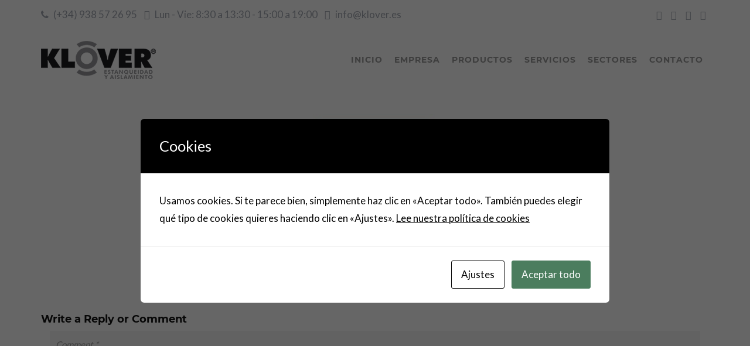

--- FILE ---
content_type: text/html; charset=UTF-8
request_url: https://klover.es/nbr/nbr-formato-banda-2/
body_size: 20903
content:
<!DOCTYPE html>
<html dir="ltr" lang="es" prefix="og: https://ogp.me/ns#">
<head>
	<meta charset="UTF-8">
	<meta name="viewport" content="width=device-width, initial-scale=1">
	<link rel="profile" href="https://gmpg.org/xfn/11">
	<link rel="pingback" href="https://klover.es/xmlrpc.php">
	<link rel="shortcut icon" href="https://klover.es/wp-content/uploads/2016/02/klover_original.png">
	<link rel="apple-touch-icon" href=""/>
	<title>NBR FORMATO BANDA - Cierres Mecánicos, Juntas de Estanqueidad, Aislamientos Térmicos y Plásticos Técnicos en Barcelona</title>
	<style>img:is([sizes="auto" i], [sizes^="auto," i]) { contain-intrinsic-size: 3000px 1500px }</style>
	
		<!-- All in One SEO 4.8.5 - aioseo.com -->
	<meta name="robots" content="max-image-preview:large" />
	<link rel="canonical" href="https://klover.es/nbr/nbr-formato-banda-2/" />
	<meta name="generator" content="All in One SEO (AIOSEO) 4.8.5" />
		<meta property="og:locale" content="es_ES" />
		<meta property="og:site_name" content="Cierres Mecánicos, Juntas de Estanqueidad, Aislamientos Térmicos y Plásticos Técnicos en Barcelona - Soluciones Industriales de Precisión en Estanqueidad, Aislamiento y Plásticos Técnicos en Barcelona" />
		<meta property="og:type" content="article" />
		<meta property="og:title" content="NBR FORMATO BANDA - Cierres Mecánicos, Juntas de Estanqueidad, Aislamientos Térmicos y Plásticos Técnicos en Barcelona" />
		<meta property="og:url" content="https://klover.es/nbr/nbr-formato-banda-2/" />
		<meta property="og:image" content="https://klover.es/wp-content/uploads/2016/02/logofooter.png" />
		<meta property="og:image:secure_url" content="https://klover.es/wp-content/uploads/2016/02/logofooter.png" />
		<meta property="og:image:width" content="112" />
		<meta property="og:image:height" content="40" />
		<meta property="article:published_time" content="2018-05-02T22:18:47+00:00" />
		<meta property="article:modified_time" content="2018-05-02T22:18:47+00:00" />
		<meta name="twitter:card" content="summary_large_image" />
		<meta name="twitter:title" content="NBR FORMATO BANDA - Cierres Mecánicos, Juntas de Estanqueidad, Aislamientos Térmicos y Plásticos Técnicos en Barcelona" />
		<meta name="twitter:image" content="https://klover.es/wp-content/uploads/2016/02/logofooter.png" />
		<script type="application/ld+json" class="aioseo-schema">
			{"@context":"https:\/\/schema.org","@graph":[{"@type":"BreadcrumbList","@id":"https:\/\/klover.es\/nbr\/nbr-formato-banda-2\/#breadcrumblist","itemListElement":[{"@type":"ListItem","@id":"https:\/\/klover.es#listItem","position":1,"name":"Inicio","item":"https:\/\/klover.es","nextItem":{"@type":"ListItem","@id":"https:\/\/klover.es\/nbr\/nbr-formato-banda-2\/#listItem","name":"NBR FORMATO BANDA"}},{"@type":"ListItem","@id":"https:\/\/klover.es\/nbr\/nbr-formato-banda-2\/#listItem","position":2,"name":"NBR FORMATO BANDA","previousItem":{"@type":"ListItem","@id":"https:\/\/klover.es#listItem","name":"Inicio"}}]},{"@type":"ItemPage","@id":"https:\/\/klover.es\/nbr\/nbr-formato-banda-2\/#itempage","url":"https:\/\/klover.es\/nbr\/nbr-formato-banda-2\/","name":"NBR FORMATO BANDA - Cierres Mec\u00e1nicos, Juntas de Estanqueidad, Aislamientos T\u00e9rmicos y Pl\u00e1sticos T\u00e9cnicos en Barcelona","inLanguage":"es-ES","isPartOf":{"@id":"https:\/\/klover.es\/#website"},"breadcrumb":{"@id":"https:\/\/klover.es\/nbr\/nbr-formato-banda-2\/#breadcrumblist"},"author":{"@id":"https:\/\/klover.es\/author\/ernest\/#author"},"creator":{"@id":"https:\/\/klover.es\/author\/ernest\/#author"},"datePublished":"2018-05-03T00:18:47+02:00","dateModified":"2018-05-03T00:18:47+02:00"},{"@type":"Organization","@id":"https:\/\/klover.es\/#organization","name":"Klover Estanqueidad y Aislamiento","description":"Soluciones Industriales de Precisi\u00f3n en Estanqueidad, Aislamiento y Pl\u00e1sticos T\u00e9cnicos en Barcelona","url":"https:\/\/klover.es\/","email":"info@klover.es","telephone":"+34938572695","logo":{"@type":"ImageObject","url":"https:\/\/klover.es\/wp-content\/uploads\/2016\/02\/logofooter.png","@id":"https:\/\/klover.es\/nbr\/nbr-formato-banda-2\/#organizationLogo","width":112,"height":40,"caption":"logo klover"},"image":{"@id":"https:\/\/klover.es\/nbr\/nbr-formato-banda-2\/#organizationLogo"}},{"@type":"Person","@id":"https:\/\/klover.es\/author\/ernest\/#author","url":"https:\/\/klover.es\/author\/ernest\/","name":"Ernest","image":{"@type":"ImageObject","@id":"https:\/\/klover.es\/nbr\/nbr-formato-banda-2\/#authorImage","url":"https:\/\/secure.gravatar.com\/avatar\/a0e32fc595e06af288cbabffedc6774572f1caddf2abf48c41c8381e31bee8c4?s=96&d=mm&r=g","width":96,"height":96,"caption":"Ernest"}},{"@type":"WebSite","@id":"https:\/\/klover.es\/#website","url":"https:\/\/klover.es\/","name":"Klover","description":"Soluciones Industriales de Precisi\u00f3n en Estanqueidad, Aislamiento y Pl\u00e1sticos T\u00e9cnicos en Barcelona","inLanguage":"es-ES","publisher":{"@id":"https:\/\/klover.es\/#organization"}}]}
		</script>
		<!-- All in One SEO -->

<link rel='dns-prefetch' href='//www.googletagmanager.com' />
<link rel='dns-prefetch' href='//fonts.googleapis.com' />
<link href='https://fonts.gstatic.com' crossorigin rel='preconnect' />
<link rel="alternate" type="application/rss+xml" title="Cierres Mecánicos, Juntas de Estanqueidad, Aislamientos Térmicos y Plásticos Técnicos en Barcelona &raquo; Feed" href="https://klover.es/feed/" />
<link rel="alternate" type="application/rss+xml" title="Cierres Mecánicos, Juntas de Estanqueidad, Aislamientos Térmicos y Plásticos Técnicos en Barcelona &raquo; Feed de los comentarios" href="https://klover.es/comments/feed/" />
<link rel="alternate" type="application/rss+xml" title="Cierres Mecánicos, Juntas de Estanqueidad, Aislamientos Térmicos y Plásticos Técnicos en Barcelona &raquo; Comentario NBR FORMATO BANDA del feed" href="https://klover.es/nbr/nbr-formato-banda-2/feed/" />
<style id='wp-block-library-theme-inline-css' type='text/css'>
.wp-block-audio :where(figcaption){color:#555;font-size:13px;text-align:center}.is-dark-theme .wp-block-audio :where(figcaption){color:#ffffffa6}.wp-block-audio{margin:0 0 1em}.wp-block-code{border:1px solid #ccc;border-radius:4px;font-family:Menlo,Consolas,monaco,monospace;padding:.8em 1em}.wp-block-embed :where(figcaption){color:#555;font-size:13px;text-align:center}.is-dark-theme .wp-block-embed :where(figcaption){color:#ffffffa6}.wp-block-embed{margin:0 0 1em}.blocks-gallery-caption{color:#555;font-size:13px;text-align:center}.is-dark-theme .blocks-gallery-caption{color:#ffffffa6}:root :where(.wp-block-image figcaption){color:#555;font-size:13px;text-align:center}.is-dark-theme :root :where(.wp-block-image figcaption){color:#ffffffa6}.wp-block-image{margin:0 0 1em}.wp-block-pullquote{border-bottom:4px solid;border-top:4px solid;color:currentColor;margin-bottom:1.75em}.wp-block-pullquote cite,.wp-block-pullquote footer,.wp-block-pullquote__citation{color:currentColor;font-size:.8125em;font-style:normal;text-transform:uppercase}.wp-block-quote{border-left:.25em solid;margin:0 0 1.75em;padding-left:1em}.wp-block-quote cite,.wp-block-quote footer{color:currentColor;font-size:.8125em;font-style:normal;position:relative}.wp-block-quote:where(.has-text-align-right){border-left:none;border-right:.25em solid;padding-left:0;padding-right:1em}.wp-block-quote:where(.has-text-align-center){border:none;padding-left:0}.wp-block-quote.is-large,.wp-block-quote.is-style-large,.wp-block-quote:where(.is-style-plain){border:none}.wp-block-search .wp-block-search__label{font-weight:700}.wp-block-search__button{border:1px solid #ccc;padding:.375em .625em}:where(.wp-block-group.has-background){padding:1.25em 2.375em}.wp-block-separator.has-css-opacity{opacity:.4}.wp-block-separator{border:none;border-bottom:2px solid;margin-left:auto;margin-right:auto}.wp-block-separator.has-alpha-channel-opacity{opacity:1}.wp-block-separator:not(.is-style-wide):not(.is-style-dots){width:100px}.wp-block-separator.has-background:not(.is-style-dots){border-bottom:none;height:1px}.wp-block-separator.has-background:not(.is-style-wide):not(.is-style-dots){height:2px}.wp-block-table{margin:0 0 1em}.wp-block-table td,.wp-block-table th{word-break:normal}.wp-block-table :where(figcaption){color:#555;font-size:13px;text-align:center}.is-dark-theme .wp-block-table :where(figcaption){color:#ffffffa6}.wp-block-video :where(figcaption){color:#555;font-size:13px;text-align:center}.is-dark-theme .wp-block-video :where(figcaption){color:#ffffffa6}.wp-block-video{margin:0 0 1em}:root :where(.wp-block-template-part.has-background){margin-bottom:0;margin-top:0;padding:1.25em 2.375em}
</style>
<style id='classic-theme-styles-inline-css' type='text/css'>
/*! This file is auto-generated */
.wp-block-button__link{color:#fff;background-color:#32373c;border-radius:9999px;box-shadow:none;text-decoration:none;padding:calc(.667em + 2px) calc(1.333em + 2px);font-size:1.125em}.wp-block-file__button{background:#32373c;color:#fff;text-decoration:none}
</style>
<style id='joinchat-button-style-inline-css' type='text/css'>
.wp-block-joinchat-button{border:none!important;text-align:center}.wp-block-joinchat-button figure{display:table;margin:0 auto;padding:0}.wp-block-joinchat-button figcaption{font:normal normal 400 .6em/2em var(--wp--preset--font-family--system-font,sans-serif);margin:0;padding:0}.wp-block-joinchat-button .joinchat-button__qr{background-color:#fff;border:6px solid #25d366;border-radius:30px;box-sizing:content-box;display:block;height:200px;margin:auto;overflow:hidden;padding:10px;width:200px}.wp-block-joinchat-button .joinchat-button__qr canvas,.wp-block-joinchat-button .joinchat-button__qr img{display:block;margin:auto}.wp-block-joinchat-button .joinchat-button__link{align-items:center;background-color:#25d366;border:6px solid #25d366;border-radius:30px;display:inline-flex;flex-flow:row nowrap;justify-content:center;line-height:1.25em;margin:0 auto;text-decoration:none}.wp-block-joinchat-button .joinchat-button__link:before{background:transparent var(--joinchat-ico) no-repeat center;background-size:100%;content:"";display:block;height:1.5em;margin:-.75em .75em -.75em 0;width:1.5em}.wp-block-joinchat-button figure+.joinchat-button__link{margin-top:10px}@media (orientation:landscape)and (min-height:481px),(orientation:portrait)and (min-width:481px){.wp-block-joinchat-button.joinchat-button--qr-only figure+.joinchat-button__link{display:none}}@media (max-width:480px),(orientation:landscape)and (max-height:480px){.wp-block-joinchat-button figure{display:none}}

</style>
<style id='global-styles-inline-css' type='text/css'>
:root{--wp--preset--aspect-ratio--square: 1;--wp--preset--aspect-ratio--4-3: 4/3;--wp--preset--aspect-ratio--3-4: 3/4;--wp--preset--aspect-ratio--3-2: 3/2;--wp--preset--aspect-ratio--2-3: 2/3;--wp--preset--aspect-ratio--16-9: 16/9;--wp--preset--aspect-ratio--9-16: 9/16;--wp--preset--color--black: #000000;--wp--preset--color--cyan-bluish-gray: #abb8c3;--wp--preset--color--white: #ffffff;--wp--preset--color--pale-pink: #f78da7;--wp--preset--color--vivid-red: #cf2e2e;--wp--preset--color--luminous-vivid-orange: #ff6900;--wp--preset--color--luminous-vivid-amber: #fcb900;--wp--preset--color--light-green-cyan: #7bdcb5;--wp--preset--color--vivid-green-cyan: #00d084;--wp--preset--color--pale-cyan-blue: #8ed1fc;--wp--preset--color--vivid-cyan-blue: #0693e3;--wp--preset--color--vivid-purple: #9b51e0;--wp--preset--gradient--vivid-cyan-blue-to-vivid-purple: linear-gradient(135deg,rgba(6,147,227,1) 0%,rgb(155,81,224) 100%);--wp--preset--gradient--light-green-cyan-to-vivid-green-cyan: linear-gradient(135deg,rgb(122,220,180) 0%,rgb(0,208,130) 100%);--wp--preset--gradient--luminous-vivid-amber-to-luminous-vivid-orange: linear-gradient(135deg,rgba(252,185,0,1) 0%,rgba(255,105,0,1) 100%);--wp--preset--gradient--luminous-vivid-orange-to-vivid-red: linear-gradient(135deg,rgba(255,105,0,1) 0%,rgb(207,46,46) 100%);--wp--preset--gradient--very-light-gray-to-cyan-bluish-gray: linear-gradient(135deg,rgb(238,238,238) 0%,rgb(169,184,195) 100%);--wp--preset--gradient--cool-to-warm-spectrum: linear-gradient(135deg,rgb(74,234,220) 0%,rgb(151,120,209) 20%,rgb(207,42,186) 40%,rgb(238,44,130) 60%,rgb(251,105,98) 80%,rgb(254,248,76) 100%);--wp--preset--gradient--blush-light-purple: linear-gradient(135deg,rgb(255,206,236) 0%,rgb(152,150,240) 100%);--wp--preset--gradient--blush-bordeaux: linear-gradient(135deg,rgb(254,205,165) 0%,rgb(254,45,45) 50%,rgb(107,0,62) 100%);--wp--preset--gradient--luminous-dusk: linear-gradient(135deg,rgb(255,203,112) 0%,rgb(199,81,192) 50%,rgb(65,88,208) 100%);--wp--preset--gradient--pale-ocean: linear-gradient(135deg,rgb(255,245,203) 0%,rgb(182,227,212) 50%,rgb(51,167,181) 100%);--wp--preset--gradient--electric-grass: linear-gradient(135deg,rgb(202,248,128) 0%,rgb(113,206,126) 100%);--wp--preset--gradient--midnight: linear-gradient(135deg,rgb(2,3,129) 0%,rgb(40,116,252) 100%);--wp--preset--font-size--small: 13px;--wp--preset--font-size--medium: 20px;--wp--preset--font-size--large: 36px;--wp--preset--font-size--x-large: 42px;--wp--preset--spacing--20: 0.44rem;--wp--preset--spacing--30: 0.67rem;--wp--preset--spacing--40: 1rem;--wp--preset--spacing--50: 1.5rem;--wp--preset--spacing--60: 2.25rem;--wp--preset--spacing--70: 3.38rem;--wp--preset--spacing--80: 5.06rem;--wp--preset--shadow--natural: 6px 6px 9px rgba(0, 0, 0, 0.2);--wp--preset--shadow--deep: 12px 12px 50px rgba(0, 0, 0, 0.4);--wp--preset--shadow--sharp: 6px 6px 0px rgba(0, 0, 0, 0.2);--wp--preset--shadow--outlined: 6px 6px 0px -3px rgba(255, 255, 255, 1), 6px 6px rgba(0, 0, 0, 1);--wp--preset--shadow--crisp: 6px 6px 0px rgba(0, 0, 0, 1);}:where(.is-layout-flex){gap: 0.5em;}:where(.is-layout-grid){gap: 0.5em;}body .is-layout-flex{display: flex;}.is-layout-flex{flex-wrap: wrap;align-items: center;}.is-layout-flex > :is(*, div){margin: 0;}body .is-layout-grid{display: grid;}.is-layout-grid > :is(*, div){margin: 0;}:where(.wp-block-columns.is-layout-flex){gap: 2em;}:where(.wp-block-columns.is-layout-grid){gap: 2em;}:where(.wp-block-post-template.is-layout-flex){gap: 1.25em;}:where(.wp-block-post-template.is-layout-grid){gap: 1.25em;}.has-black-color{color: var(--wp--preset--color--black) !important;}.has-cyan-bluish-gray-color{color: var(--wp--preset--color--cyan-bluish-gray) !important;}.has-white-color{color: var(--wp--preset--color--white) !important;}.has-pale-pink-color{color: var(--wp--preset--color--pale-pink) !important;}.has-vivid-red-color{color: var(--wp--preset--color--vivid-red) !important;}.has-luminous-vivid-orange-color{color: var(--wp--preset--color--luminous-vivid-orange) !important;}.has-luminous-vivid-amber-color{color: var(--wp--preset--color--luminous-vivid-amber) !important;}.has-light-green-cyan-color{color: var(--wp--preset--color--light-green-cyan) !important;}.has-vivid-green-cyan-color{color: var(--wp--preset--color--vivid-green-cyan) !important;}.has-pale-cyan-blue-color{color: var(--wp--preset--color--pale-cyan-blue) !important;}.has-vivid-cyan-blue-color{color: var(--wp--preset--color--vivid-cyan-blue) !important;}.has-vivid-purple-color{color: var(--wp--preset--color--vivid-purple) !important;}.has-black-background-color{background-color: var(--wp--preset--color--black) !important;}.has-cyan-bluish-gray-background-color{background-color: var(--wp--preset--color--cyan-bluish-gray) !important;}.has-white-background-color{background-color: var(--wp--preset--color--white) !important;}.has-pale-pink-background-color{background-color: var(--wp--preset--color--pale-pink) !important;}.has-vivid-red-background-color{background-color: var(--wp--preset--color--vivid-red) !important;}.has-luminous-vivid-orange-background-color{background-color: var(--wp--preset--color--luminous-vivid-orange) !important;}.has-luminous-vivid-amber-background-color{background-color: var(--wp--preset--color--luminous-vivid-amber) !important;}.has-light-green-cyan-background-color{background-color: var(--wp--preset--color--light-green-cyan) !important;}.has-vivid-green-cyan-background-color{background-color: var(--wp--preset--color--vivid-green-cyan) !important;}.has-pale-cyan-blue-background-color{background-color: var(--wp--preset--color--pale-cyan-blue) !important;}.has-vivid-cyan-blue-background-color{background-color: var(--wp--preset--color--vivid-cyan-blue) !important;}.has-vivid-purple-background-color{background-color: var(--wp--preset--color--vivid-purple) !important;}.has-black-border-color{border-color: var(--wp--preset--color--black) !important;}.has-cyan-bluish-gray-border-color{border-color: var(--wp--preset--color--cyan-bluish-gray) !important;}.has-white-border-color{border-color: var(--wp--preset--color--white) !important;}.has-pale-pink-border-color{border-color: var(--wp--preset--color--pale-pink) !important;}.has-vivid-red-border-color{border-color: var(--wp--preset--color--vivid-red) !important;}.has-luminous-vivid-orange-border-color{border-color: var(--wp--preset--color--luminous-vivid-orange) !important;}.has-luminous-vivid-amber-border-color{border-color: var(--wp--preset--color--luminous-vivid-amber) !important;}.has-light-green-cyan-border-color{border-color: var(--wp--preset--color--light-green-cyan) !important;}.has-vivid-green-cyan-border-color{border-color: var(--wp--preset--color--vivid-green-cyan) !important;}.has-pale-cyan-blue-border-color{border-color: var(--wp--preset--color--pale-cyan-blue) !important;}.has-vivid-cyan-blue-border-color{border-color: var(--wp--preset--color--vivid-cyan-blue) !important;}.has-vivid-purple-border-color{border-color: var(--wp--preset--color--vivid-purple) !important;}.has-vivid-cyan-blue-to-vivid-purple-gradient-background{background: var(--wp--preset--gradient--vivid-cyan-blue-to-vivid-purple) !important;}.has-light-green-cyan-to-vivid-green-cyan-gradient-background{background: var(--wp--preset--gradient--light-green-cyan-to-vivid-green-cyan) !important;}.has-luminous-vivid-amber-to-luminous-vivid-orange-gradient-background{background: var(--wp--preset--gradient--luminous-vivid-amber-to-luminous-vivid-orange) !important;}.has-luminous-vivid-orange-to-vivid-red-gradient-background{background: var(--wp--preset--gradient--luminous-vivid-orange-to-vivid-red) !important;}.has-very-light-gray-to-cyan-bluish-gray-gradient-background{background: var(--wp--preset--gradient--very-light-gray-to-cyan-bluish-gray) !important;}.has-cool-to-warm-spectrum-gradient-background{background: var(--wp--preset--gradient--cool-to-warm-spectrum) !important;}.has-blush-light-purple-gradient-background{background: var(--wp--preset--gradient--blush-light-purple) !important;}.has-blush-bordeaux-gradient-background{background: var(--wp--preset--gradient--blush-bordeaux) !important;}.has-luminous-dusk-gradient-background{background: var(--wp--preset--gradient--luminous-dusk) !important;}.has-pale-ocean-gradient-background{background: var(--wp--preset--gradient--pale-ocean) !important;}.has-electric-grass-gradient-background{background: var(--wp--preset--gradient--electric-grass) !important;}.has-midnight-gradient-background{background: var(--wp--preset--gradient--midnight) !important;}.has-small-font-size{font-size: var(--wp--preset--font-size--small) !important;}.has-medium-font-size{font-size: var(--wp--preset--font-size--medium) !important;}.has-large-font-size{font-size: var(--wp--preset--font-size--large) !important;}.has-x-large-font-size{font-size: var(--wp--preset--font-size--x-large) !important;}
:where(.wp-block-post-template.is-layout-flex){gap: 1.25em;}:where(.wp-block-post-template.is-layout-grid){gap: 1.25em;}
:where(.wp-block-columns.is-layout-flex){gap: 2em;}:where(.wp-block-columns.is-layout-grid){gap: 2em;}
:root :where(.wp-block-pullquote){font-size: 1.5em;line-height: 1.6;}
</style>
<style id='woocommerce-inline-inline-css' type='text/css'>
.woocommerce form .form-row .required { visibility: visible; }
</style>
<link rel='stylesheet' id='wpo_min-header-0-css' href='https://klover.es/wp-content/cache/wpo-minify/1764490563/assets/wpo-minify-header-91cd3a50.min.css' type='text/css' media='all' />
<link rel='stylesheet' id='wpo_min-header-1-css' href='https://klover.es/wp-content/cache/wpo-minify/1764490563/assets/wpo-minify-header-eeb5140c.min.css' type='text/css' media='only screen and (max-width: 768px)' />
<link rel='stylesheet' id='wpo_min-header-2-css' href='https://klover.es/wp-content/cache/wpo-minify/1764490563/assets/wpo-minify-header-ba46570c.min.css' type='text/css' media='all' />
<script type="text/javascript" src="https://klover.es/wp-includes/js/jquery/jquery.min.js" id="jquery-core-js"></script>
<script type="text/javascript" src="https://klover.es/wp-includes/js/jquery/jquery-migrate.min.js" id="jquery-migrate-js"></script>
<script type="text/javascript" src="https://klover.es/wp-content/plugins/woocommerce/assets/js/jquery-blockui/jquery.blockUI.min.js" id="jquery-blockui-js" data-wp-strategy="defer"></script>
<script type="text/javascript" src="https://klover.es/wp-content/plugins/woocommerce/assets/js/js-cookie/js.cookie.min.js" id="js-cookie-js" data-wp-strategy="defer"></script>
<script type="text/javascript" src="https://klover.es/wp-content/plugins/revslider/public/assets/js/rbtools.min.js" async id="tp-tools-js"></script>
<script type="text/javascript" src="https://klover.es/wp-content/plugins/revslider/public/assets/js/rs6.min.js" async id="revmin-js"></script>
<script type="text/javascript" id="wpo_min-header-8-js-extra">
/* <![CDATA[ */
var wc_add_to_cart_params = {"ajax_url":"\/wp-admin\/admin-ajax.php","wc_ajax_url":"\/?wc-ajax=%%endpoint%%","i18n_view_cart":"Ver carrito","cart_url":"https:\/\/klover.es","is_cart":"","cart_redirect_after_add":"no"};
/* ]]> */
</script>
<script type="text/javascript" src="https://klover.es/wp-content/cache/wpo-minify/1764490563/assets/wpo-minify-header-wc-add-to-cartvc_woocommerce-add-to-cart-js1665265718.min.js" id="wpo_min-header-8-js"></script>
<script type="text/javascript" src="https://klover.es/wp-content/themes/structure/js/owl.carousel.min.js" id="thememove-js-owl-carousel-js"></script>
<script type="text/javascript" src="https://klover.es/wp-content/themes/structure/js/smooth-scroll-for-web/SmoothScroll.min.js" id="thememove-js-smooth-scroll-js"></script>
<script type="text/javascript" src="https://klover.es/wp-content/themes/structure/js/jquery.magnific-popup.min.js" id="magnific-js"></script>
<script type="text/javascript" src="https://klover.es/wp-content/themes/structure/js/jquery.counterup.min.js" id="counterup-js"></script>
<script type="text/javascript" src="https://klover.es/wp-content/themes/structure/js/waypoints.min.js" id="waypoints-js"></script>

<!-- Fragmento de código de la etiqueta de Google (gtag.js) añadida por Site Kit -->
<!-- Fragmento de código de Google Analytics añadido por Site Kit -->
<script type="text/javascript" src="https://www.googletagmanager.com/gtag/js?id=GT-5TJM5NRP" id="google_gtagjs-js" async></script>
<script type="text/javascript" id="google_gtagjs-js-after">
/* <![CDATA[ */
window.dataLayer = window.dataLayer || [];function gtag(){dataLayer.push(arguments);}
gtag("set","linker",{"domains":["klover.es"]});
gtag("js", new Date());
gtag("set", "developer_id.dZTNiMT", true);
gtag("config", "GT-5TJM5NRP", {"googlesitekit_post_type":"attachment"});
 window._googlesitekit = window._googlesitekit || {}; window._googlesitekit.throttledEvents = []; window._googlesitekit.gtagEvent = (name, data) => { var key = JSON.stringify( { name, data } ); if ( !! window._googlesitekit.throttledEvents[ key ] ) { return; } window._googlesitekit.throttledEvents[ key ] = true; setTimeout( () => { delete window._googlesitekit.throttledEvents[ key ]; }, 5 ); gtag( "event", name, { ...data, event_source: "site-kit" } ); }; 
/* ]]> */
</script>
<link rel="https://api.w.org/" href="https://klover.es/wp-json/" /><link rel="alternate" title="JSON" type="application/json" href="https://klover.es/wp-json/wp/v2/media/77230" /><link rel="EditURI" type="application/rsd+xml" title="RSD" href="https://klover.es/xmlrpc.php?rsd" />
<link rel="alternate" title="oEmbed (JSON)" type="application/json+oembed" href="https://klover.es/wp-json/oembed/1.0/embed?url=https%3A%2F%2Fklover.es%2Fnbr%2Fnbr-formato-banda-2%2F" />
<link rel="alternate" title="oEmbed (XML)" type="text/xml+oembed" href="https://klover.es/wp-json/oembed/1.0/embed?url=https%3A%2F%2Fklover.es%2Fnbr%2Fnbr-formato-banda-2%2F&#038;format=xml" />
<meta name="generator" content="Site Kit by Google 1.170.0" /><meta name="google-site-verification" content="JawYCmObKgAYAMo-HJT4Qq4Vc2KJoqBkrDF9dbkEdq4" /><style id="mystickymenu" type="text/css">#mysticky-nav { width:100%; position: static; height: auto !important; }#mysticky-nav.wrapfixed { position:fixed; left: 0px; margin-top:0px;  z-index: 99990; -webkit-transition: 0.3s; -moz-transition: 0.3s; -o-transition: 0.3s; transition: 0.3s; -ms-filter:"progid:DXImageTransform.Microsoft.Alpha(Opacity=100)"; filter: alpha(opacity=100); opacity:1; background-color: #f7f5e7;}#mysticky-nav.wrapfixed .myfixed{ background-color: #f7f5e7; position: relative;top: auto;left: auto;right: auto;}#mysticky-nav .myfixed { margin:0 auto; float:none; border:0px; background:none; max-width:100%; }</style>			<style type="text/css">
																															</style>
			<script type="text/javascript">
(function(url){
	if(/(?:Chrome\/26\.0\.1410\.63 Safari\/537\.31|WordfenceTestMonBot)/.test(navigator.userAgent)){ return; }
	var addEvent = function(evt, handler) {
		if (window.addEventListener) {
			document.addEventListener(evt, handler, false);
		} else if (window.attachEvent) {
			document.attachEvent('on' + evt, handler);
		}
	};
	var removeEvent = function(evt, handler) {
		if (window.removeEventListener) {
			document.removeEventListener(evt, handler, false);
		} else if (window.detachEvent) {
			document.detachEvent('on' + evt, handler);
		}
	};
	var evts = 'contextmenu dblclick drag dragend dragenter dragleave dragover dragstart drop keydown keypress keyup mousedown mousemove mouseout mouseover mouseup mousewheel scroll'.split(' ');
	var logHuman = function() {
		if (window.wfLogHumanRan) { return; }
		window.wfLogHumanRan = true;
		var wfscr = document.createElement('script');
		wfscr.type = 'text/javascript';
		wfscr.async = true;
		wfscr.src = url + '&r=' + Math.random();
		(document.getElementsByTagName('head')[0]||document.getElementsByTagName('body')[0]).appendChild(wfscr);
		for (var i = 0; i < evts.length; i++) {
			removeEvent(evts[i], logHuman);
		}
	};
	for (var i = 0; i < evts.length; i++) {
		addEvent(evts[i], logHuman);
	}
})('//klover.es/?wordfence_lh=1&hid=1FD47C92543FB3676CDDC6822B3068BA');
</script>	<style>
	   .people .social .menu li a:hover,
	   .listing li i,
	   .error404 h2,
	   .woocommerce .star-rating span:before,
	   .woocommerce ul.products li.product h3:hover,
	   .scheme .header-right i,
	   .pagination span,
	   .woocommerce ul.products li.product .price,
	   .woocommerce div.product p.price,
	   .woocommerce div.product span.price,
	   .scheme .testimonial__author,
	   .scheme .navigation a:before,
	   .scheme .navigation a:after,
	   .scheme .structure .esg-filter-wrapper .esg-filterbutton.selected,
	   .scheme .structure .esg-filter-wrapper .esg-filterbutton:hover,
	   .scheme .has-bg span, .scheme .footer .menu li:hover:before,
	   .scheme .testimonials-list .author span:first-child,
	   .scheme .introducing li:before,
	   .scheme .contact-info i,
	   .scheme .consulting-2 .info h3 + h3,
	   .scheme .listing li i {
		  color: #cd9934;
	   }

	   .contact-page .call-us .wpb_text_column:last-child,
	   .wpcf7 input[type="submit"],
	   .faq-classic .vc_custom_heading:before,
	   .faq-classic .wpb_text_column:before,
	   .scheme .download2:hover,
	   .single-project.tm_project_details_layout3 .gallery--layout3 .owl-dots,
	   .images-carousel-2 .vc_images_carousel .vc_carousel-indicators,
	   .scheme .scrollup,
	   .scheme.single-project .gallery a:after,
	   .woocommerce #payment #place_order,
	   .woocommerce-page #payment #place_order,
	   .woocommerce #respond input#submit:hover,
	   .woocommerce a.button:hover,
	   .woocommerce button.button:hover,
	   .woocommerce input.button:hover,
	   .woocommerce span.onsale,
	   .woocommerce button.button.alt,
	   .scheme .intro,
	   .scheme .wpb_accordion_wrapper .ui-state-active .ui-icon:before,
	   .scheme .clients .owl-nav div:hover:before,
	   .scheme .owl-controls .owl-dot.active,
	   .scheme .eg-howardtaft-container,
	   .scheme .structure .esg-navigationbutton,
	   .scheme .heading-title-2:before,
	   .scheme .heading-title:before,
	   .scheme .comments-title:after,
	   .scheme .comment-reply-title:after,
	   .scheme .widget-title:after,
	   .scheme input[type="submit"]:hover,
	   .navigation .sub-menu li a:hover,
	   .navigation .children li a:hover,
	   .scheme .sidebar .widget .menu li:hover,
	   .scheme .wpb_widgetised_column .widget .menu li:hover a,
	   .scheme .sidebar .widget .menu li.current-menu-item,
	   .scheme .wpb_widgetised_column .widget .menu li.current-menu-item a,
	   .scheme .features .wpb_wrapper p:first-child:after,
	   .scheme .recent-posts__thumb:after,
	   .woocommerce a.button.alt,
	   .scheme .sidebar .widget .menu li a:hover,
	   .scheme .sidebar .widget .menu li.current-menu-item a,
	   .woocommerce a.button:hover,
	   .scheme .widget_product_search input[type="submit"],
	   .scheme .related.products h2:after,
	   .scheme a.read-more:hover,
	   .scheme .tagcloud a:hover,
	   .scheme .widget_shopping_cart_content .buttons a.button,
	   .scheme .heading-title-3:before,
	   .scheme .counting .heading:before,
	   .scheme .price-active,
	   .dates,
	   .tp-caption.home-slider-button, .home-slider-button a:hover,
	   .single_job_listing .application .application_button:hover,
	   .scheme .counting .heading:before {
		  background-color: #cd9934;
	   }

	   .scheme .clients .owl-item div:hover,
	   .scheme .header-right i,
	   .scheme .owl-controls .owl-dot.active,
	   .scheme .download:hover,
	   .woocommerce a.button:hover,
	   .scheme a.read-more:hover,
	   .scheme .search-box input[type=search],
	   .scheme .sidebar .widget-title,
	   .scheme .wpb_widgetised_column .widget-title,
	   .structure .esg-filter-wrapper .esg-filterbutton.selected,
	   .single_job_listing .application .application_button:hover,
	   .scheme .our-partners img:hover {
		  border-color: #cd9934;
	   }

	   .who .consulting .info div a {
		  color: #cd9934 !important;
		  border-color: #cd9934 !important;
	   }

	   .price-table .vc_btn3.vc_general {
		  border-color: #cd9934 !important;
		  color: #cd9934 !important;
	   }

	   .scheme .price-table .vc_btn3.vc_btn3-color-grey.vc_btn3-style-outline:hover {
		  background-color: #cd9934 !important;
		  border-color: #cd9934 !important;
		  color: #fff !important;
	   }

	   .price-table-2 .vc_btn3.vc_general {
		  background-color: #cd9934 !important;
		  border-color: #cd9934 !important;
		  color: #fff !important;
	   }

	   .scheme .price-table-2 .vc_btn3.vc_btn3-color-grey.vc_btn3-style-outline:hover {
		  background-color: #fff !important;
		  border-color: #fff !important;
		  color: #aaa !important;
	   }

	   .navigation > div > ul > li > a {
		  color: #999999;
	   }

	   .navigation .menu > li > a:hover {
		  color: #cd9934;
	   }

	   .navigation .sub-menu li:first-child, .navigation .children li:first-child, .navigation > div > ul > li:hover .sub-menu, .navigation > div > ul > li:hover .children, .mini-cart.open .widget_shopping_cart_content {
		  border-top-color: #cd9934;
	   }

	   .contact-page .call-us h4,
	   .page-template-template-underconstruction .under:before,
	   .scheme .work-with-us:before,
	   .scheme .who .consulting .info:before,
	   .woocommerce #respond input#submit.alt:hover,
	   .woocommerce a.button.alt:hover,
	   .woocommerce button.button.alt:hover,
	   .woocommerce input.button.alt:hover,
	   .scheme .home-projects,
	   .scheme .wpb_accordion .wpb_accordion_wrapper .wpb_accordion_header,
	   .scheme .testimonial:before, .scheme .home-projects:before,
	   .woocommerce div.product .woocommerce-tabs ul.tabs li.active,
	   .woocommerce-page div.product .woocommerce-tabs ul.tabs li.active,
	   .woocommerce #content div.product .woocommerce-tabs ul.tabs li.active,
	   .woocommerce-page #content div.product .woocommerce-tabs ul.tabs li.active,
	   .widget_shopping_cart_content .buttons a.button:hover,
	   .projects-7:before,
	   .counting:before {
		  background-color: #ffffff;
	   }

	   .scheme .clients .owl-nav div:hover:before, .scheme input[type="submit"]:hover, .woocommerce a.button {
		  color: #ffffff;
	   }

	   h1, h2, h3, h4, h5, h6 {
		  color: #111111;
	   }

	   a, a:visited {
		  color: #111111;
	   }

	   .scheme a:hover {
		  color: #cd9934;
	   }

	   body.scheme {
		  background-color: #f5f5f5;
	   }

	   	   .breadcrumb{display: none;}
.entry-header{display: none;}

	   	   	   	   .breadcrumb ul:before {
		  content: 'You are here:';
	   }

	   .tp-caption.home01-slider01-02,
	   .home01-slider01-02 {
		  color: #cd9934;
	   }

	   .home-slider-button:hover {
		  background-color: #cd9934 !important;
		  border-color: #cd9934 !important;
	   }

	   .home-slider-button:hover a {
		  color: #fff !important;
	   }

	   .home01-slider02-03 {
		  color: #cd9934 !important;
	   }

	   .tp-caption span.yellow {
		  color: #cd9934 !important;
	   }

	   .eg-adams-container, .eg-jefferson-container {
		  background-color: #cd9934 !important;
	   }

	   .vc_row:before {
		  display: block !important;
	   }

	   .vc_images_carousel .vc_carousel-indicators li {
		  background-color: #cd9934 !important;
		  border-color: #cd9934 !important;
		  -webkit-box-shadow: 1px 1px 5px rgba(0, 0, 0, 0.3);
		  -moz-box-shadow: 1px 1px 5px rgba(0, 0, 0, 0.3);
		  box-shadow: 1px 1px 5px rgba(0, 0, 0, 0.3);
	   }

	   .vc_images_carousel .vc_carousel-indicators .vc_active {
		  background-color: #fff !important;
		  border-color: #fff !important;
	   }

	   .images-carousel-2 .vc_images_carousel .vc_carousel-indicators li {
		  border-color: #fff !important;
		  box-shadow: none;
	   }

	   .images-carousel-2 .vc_images_carousel .vc_carousel-indicators .vc_active {
		  background-color: #fff !important;
		  border-color: #fff !important;
	   }

	   .has-bg {
		  background-image: url('https://structurecdn.thememove.com/01/data/images/background06.jpg');
	   }

	   a.eg-thememove-company-news-element-18 {
		  color: #999;
	   }

	   h1, h2, h3, h4, h5,
	   .eg-thememove-features-1-element-0,
	   .eg-thememove-features-2-element-0,
	   .eg-thememove-company-news-element-0,
	   .eg-thememove-features-3-element-0,
	   .eg-thememove-features-2-element-15,
	   .eg-thememove-features-4-element-15,
	   .eg-thememove-features-3-element-18,
	   .eg-thememove-company-news-element-18,
	   .eg-thememove-blog-element-0,
	   .eg-thememove-blog-element-3,
	   .scheme a.read-more,
	   .navigation,
	   .intro,
	   .vc_progress_bar,
	   .wpb_accordion,
	   .testimonial__content,
	   .testimonial__author,
	   .header-right, .structure .esg-filterbutton,
	   .add_to_cart_button,
	   .vc_btn,
	   .vc_btn3,
	   .tp-caption,
	   .recent-posts__item a,
	   .columns-4.woocommerce ul.products li.product,
	   .sidebar .widget .menu li a,
	   .wpb_widgetised_column .widget .menu li a,
	   .dates,
	   .share,
	   .eg-thememove-feature-4-element-0,
	   .eg-thememove-feature-4-element-15,
	   .testimonials-list .author span:first-child,
	   .faq-classic .vc_custom_heading:before,
	   .faq-classic .wpb_text_column:before,
	   .wpcf7 input[type="submit"],
	   .single_job_listing .application .application_button,
	   .contact-page .call-us .wpb_text_column:last-child p,
	   .woocommerce ul.products li.product .add_to_cart_button {
		  font-family: Montserrat, sans-serif;
	   }

	   .navigation .sub-menu a,
	   .download-btn .vc_btn3 {
		  font-family: Lato, sans-serif;
	   }

	   @media (max-width: 1199px) {
		  .menu-link {
			 color: #111111;
		  }
	   }

	   @media only screen and (max-width: 768px) {
		  h1 {
			 font-size: 28.8px;
		  }

		  h2 {
			 font-size: 21.6px;
		  }

		  h3 {
			 font-size: 16.2px;
		  }

		  h4 {
			 font-size: 14.4px;
		  }

		  h5 {
			 font-size: 13.5px;
		  }
	   }

	   @media only screen and (max-width: 480px) {
		  h1 {
			 font-size: 25.6px;
		  }

		  h2 {
			 font-size: 19.2px;
		  }

		  h3 {
			 font-size: 14.4px;
		  }

		  h4 {
			 font-size: 12.8px;
		  }

		  h5 {
			 font-size: 12px;
		  }
	   }

	   @media only screen and (min-width: 992px) {
		  .header-preset-02 .navigation > div > ul > li > a,
		  .header-preset-03 .navigation > div > ul > li > a,
		  .header-preset-05 .navigation > div > ul > li > a {
			 border-right-color: #ffffff;
		  }

		  .navigation > div > ul > li.current-menu-item > a:after,
		  .navigation > div > ul > li:hover > a:after {
			 background-color: #cd9934;
		  }

		  .header-preset-05 .navigation > div > ul > li > a:first-child {
			 border-left-color: #ffffff;
		  }

		  .header-preset-02 .navigation > div > ul > li.current-menu-item > a,
		  .header-preset-02 .navigation > div > ul > li:hover > a {
			 border-bottom-color: ;
		  }

		  .header-preset-03 .navigation > div > ul > li.current-menu-item > a,
		  .header-preset-03 .navigation > div > ul > li:hover > a,
		  .header-preset-05 .navigation > div > ul > li:hover > a,
		  .header-preset-05 .navigation > div > ul > li.current-menu-item > a {
			 border-top-color: ;
		  }

		  .header-preset-04.home .headroom--not-top.header {
			 background-color: #ffffff;
		  }
	   }
	</style>
	<noscript><style>.woocommerce-product-gallery{ opacity: 1 !important; }</style></noscript>
	<meta name="generator" content="Elementor 3.31.2; features: e_font_icon_svg, additional_custom_breakpoints, e_element_cache; settings: css_print_method-external, google_font-enabled, font_display-swap">
			<style>
				.e-con.e-parent:nth-of-type(n+4):not(.e-lazyloaded):not(.e-no-lazyload),
				.e-con.e-parent:nth-of-type(n+4):not(.e-lazyloaded):not(.e-no-lazyload) * {
					background-image: none !important;
				}
				@media screen and (max-height: 1024px) {
					.e-con.e-parent:nth-of-type(n+3):not(.e-lazyloaded):not(.e-no-lazyload),
					.e-con.e-parent:nth-of-type(n+3):not(.e-lazyloaded):not(.e-no-lazyload) * {
						background-image: none !important;
					}
				}
				@media screen and (max-height: 640px) {
					.e-con.e-parent:nth-of-type(n+2):not(.e-lazyloaded):not(.e-no-lazyload),
					.e-con.e-parent:nth-of-type(n+2):not(.e-lazyloaded):not(.e-no-lazyload) * {
						background-image: none !important;
					}
				}
			</style>
			<meta name="generator" content="Powered by WPBakery Page Builder - drag and drop page builder for WordPress."/>
<meta name="generator" content="Powered by Slider Revolution 6.5.31 - responsive, Mobile-Friendly Slider Plugin for WordPress with comfortable drag and drop interface." />
<style type="text/css" id="cookies-and-content-security-policy-css-custom"></style><link rel="icon" href="https://klover.es/wp-content/uploads/2025/05/cropped-Klover-Favicon-32x32.png" sizes="32x32" />
<link rel="icon" href="https://klover.es/wp-content/uploads/2025/05/cropped-Klover-Favicon-192x192.png" sizes="192x192" />
<link rel="apple-touch-icon" href="https://klover.es/wp-content/uploads/2025/05/cropped-Klover-Favicon-180x180.png" />
<meta name="msapplication-TileImage" content="https://klover.es/wp-content/uploads/2025/05/cropped-Klover-Favicon-270x270.png" />
<script>function setREVStartSize(e){
			//window.requestAnimationFrame(function() {
				window.RSIW = window.RSIW===undefined ? window.innerWidth : window.RSIW;
				window.RSIH = window.RSIH===undefined ? window.innerHeight : window.RSIH;
				try {
					var pw = document.getElementById(e.c).parentNode.offsetWidth,
						newh;
					pw = pw===0 || isNaN(pw) || (e.l=="fullwidth" || e.layout=="fullwidth") ? window.RSIW : pw;
					e.tabw = e.tabw===undefined ? 0 : parseInt(e.tabw);
					e.thumbw = e.thumbw===undefined ? 0 : parseInt(e.thumbw);
					e.tabh = e.tabh===undefined ? 0 : parseInt(e.tabh);
					e.thumbh = e.thumbh===undefined ? 0 : parseInt(e.thumbh);
					e.tabhide = e.tabhide===undefined ? 0 : parseInt(e.tabhide);
					e.thumbhide = e.thumbhide===undefined ? 0 : parseInt(e.thumbhide);
					e.mh = e.mh===undefined || e.mh=="" || e.mh==="auto" ? 0 : parseInt(e.mh,0);
					if(e.layout==="fullscreen" || e.l==="fullscreen")
						newh = Math.max(e.mh,window.RSIH);
					else{
						e.gw = Array.isArray(e.gw) ? e.gw : [e.gw];
						for (var i in e.rl) if (e.gw[i]===undefined || e.gw[i]===0) e.gw[i] = e.gw[i-1];
						e.gh = e.el===undefined || e.el==="" || (Array.isArray(e.el) && e.el.length==0)? e.gh : e.el;
						e.gh = Array.isArray(e.gh) ? e.gh : [e.gh];
						for (var i in e.rl) if (e.gh[i]===undefined || e.gh[i]===0) e.gh[i] = e.gh[i-1];
											
						var nl = new Array(e.rl.length),
							ix = 0,
							sl;
						e.tabw = e.tabhide>=pw ? 0 : e.tabw;
						e.thumbw = e.thumbhide>=pw ? 0 : e.thumbw;
						e.tabh = e.tabhide>=pw ? 0 : e.tabh;
						e.thumbh = e.thumbhide>=pw ? 0 : e.thumbh;
						for (var i in e.rl) nl[i] = e.rl[i]<window.RSIW ? 0 : e.rl[i];
						sl = nl[0];
						for (var i in nl) if (sl>nl[i] && nl[i]>0) { sl = nl[i]; ix=i;}
						var m = pw>(e.gw[ix]+e.tabw+e.thumbw) ? 1 : (pw-(e.tabw+e.thumbw)) / (e.gw[ix]);
						newh =  (e.gh[ix] * m) + (e.tabh + e.thumbh);
					}
					var el = document.getElementById(e.c);
					if (el!==null && el) el.style.height = newh+"px";
					el = document.getElementById(e.c+"_wrapper");
					if (el!==null && el) {
						el.style.height = newh+"px";
						el.style.display = "block";
					}
				} catch(e){
					console.log("Failure at Presize of Slider:" + e)
				}
			//});
		  };</script>
<style id="kirki-inline-styles">body,input, select, textarea, p{font-family:Lato;}body,[class*="col-"],.footer .menu li{font-size:17px;}h1{font-family:Montserrat;font-size:32px;}h2{font-size:24px;}h3{font-size:18px;}h4{font-size:16px;}h5{font-size:15px;}h6{font-size:12px;}body.scheme{color:#999999;}.scheme .header{background-color:#ffffff;color:#999999;}.scheme .top-area{background-color:#ffffff;color:#a3a8b2;}.scheme .top-area a{color:#A3A8B2;}.scheme .top-area a:hover{color:#cd9934;}.search-box i{color:#999999;}.mini-cart .mini-cart__button .mini-cart-icon{color:#999999;}.mini-cart .mini-cart__button .mini-cart-icon:after{color:#ffffff;background-color:#cd9934;}.navigation,.header-preset-05 .nav{background-color:#ffffff;}.scheme .footer{background-color:#ffffff;color:#767d8c;}.scheme .footer .widget-title{color:#000000;}.scheme .footer a{color:#BABFC5;}.scheme .footer a:hover{color:#cd9934;}.scheme .copyright{background-color:#000000;color:#ffffff;}.scheme .copyright a{color:#ffffff;}.scheme .copyright a:hover{color:#111111;}/* latin-ext */
@font-face {
  font-family: 'Lato';
  font-style: normal;
  font-weight: 400;
  font-display: swap;
  src: url(https://klover.es/wp-content/fonts/lato/font) format('woff');
  unicode-range: U+0100-02BA, U+02BD-02C5, U+02C7-02CC, U+02CE-02D7, U+02DD-02FF, U+0304, U+0308, U+0329, U+1D00-1DBF, U+1E00-1E9F, U+1EF2-1EFF, U+2020, U+20A0-20AB, U+20AD-20C0, U+2113, U+2C60-2C7F, U+A720-A7FF;
}
/* latin */
@font-face {
  font-family: 'Lato';
  font-style: normal;
  font-weight: 400;
  font-display: swap;
  src: url(https://klover.es/wp-content/fonts/lato/font) format('woff');
  unicode-range: U+0000-00FF, U+0131, U+0152-0153, U+02BB-02BC, U+02C6, U+02DA, U+02DC, U+0304, U+0308, U+0329, U+2000-206F, U+20AC, U+2122, U+2191, U+2193, U+2212, U+2215, U+FEFF, U+FFFD;
}/* cyrillic-ext */
@font-face {
  font-family: 'Montserrat';
  font-style: normal;
  font-weight: 400;
  font-display: swap;
  src: url(https://klover.es/wp-content/fonts/montserrat/font) format('woff');
  unicode-range: U+0460-052F, U+1C80-1C8A, U+20B4, U+2DE0-2DFF, U+A640-A69F, U+FE2E-FE2F;
}
/* cyrillic */
@font-face {
  font-family: 'Montserrat';
  font-style: normal;
  font-weight: 400;
  font-display: swap;
  src: url(https://klover.es/wp-content/fonts/montserrat/font) format('woff');
  unicode-range: U+0301, U+0400-045F, U+0490-0491, U+04B0-04B1, U+2116;
}
/* vietnamese */
@font-face {
  font-family: 'Montserrat';
  font-style: normal;
  font-weight: 400;
  font-display: swap;
  src: url(https://klover.es/wp-content/fonts/montserrat/font) format('woff');
  unicode-range: U+0102-0103, U+0110-0111, U+0128-0129, U+0168-0169, U+01A0-01A1, U+01AF-01B0, U+0300-0301, U+0303-0304, U+0308-0309, U+0323, U+0329, U+1EA0-1EF9, U+20AB;
}
/* latin-ext */
@font-face {
  font-family: 'Montserrat';
  font-style: normal;
  font-weight: 400;
  font-display: swap;
  src: url(https://klover.es/wp-content/fonts/montserrat/font) format('woff');
  unicode-range: U+0100-02BA, U+02BD-02C5, U+02C7-02CC, U+02CE-02D7, U+02DD-02FF, U+0304, U+0308, U+0329, U+1D00-1DBF, U+1E00-1E9F, U+1EF2-1EFF, U+2020, U+20A0-20AB, U+20AD-20C0, U+2113, U+2C60-2C7F, U+A720-A7FF;
}
/* latin */
@font-face {
  font-family: 'Montserrat';
  font-style: normal;
  font-weight: 400;
  font-display: swap;
  src: url(https://klover.es/wp-content/fonts/montserrat/font) format('woff');
  unicode-range: U+0000-00FF, U+0131, U+0152-0153, U+02BB-02BC, U+02C6, U+02DA, U+02DC, U+0304, U+0308, U+0329, U+2000-206F, U+20AC, U+2122, U+2191, U+2193, U+2212, U+2215, U+FEFF, U+FFFD;
}</style><noscript><style> .wpb_animate_when_almost_visible { opacity: 1; }</style></noscript>	<!--
    * WordPress: v6.8.2
    * ThemMove Core: v1.3.7
    * WooCommerce: v10.1.3
    * Visual Composer: v6.9.0
    * Theme: Structure v7.1.5 by ThemeMove Team
    * Child Theme: Not activated
    -->
</head>

<body data-rsssl=1 class="attachment wp-singular attachment-template-default attachmentid-77230 attachment-jpeg wp-embed-responsive wp-theme-structure theme-structure woocommerce-no-js tm-infinity header-preset-01 top-area-enable full-width scheme core_137 wpb-js-composer js-comp-ver-6.9.0 vc_responsive elementor-default elementor-kit-78362">
<div id="page" class="hfeed site animsition">
<div class="header-wrapper">
			<div class="top-area">
			<div class="container">
				<div class="row">
											<div class="col-md-9 hidden-xs hidden-sm">
							<aside id="text-5" class="widget widget_text">			<div class="textwidget"><i class="fa fa-phone"></i> (+34) 938 57 26 95 &nbsp;&nbsp;   <i class="fa fa-clock-o"></i> Lun - Vie: 8:30 a 13:30 - 15:00 a 19:00 &nbsp;&nbsp;  <i class="fa fa-envelope-o"></i> <a href="&#109;&#x61;&#105;&#x6c;&#116;&#x6f;&#58;&#x69;&#110;&#x66;&#111;&#x40;k&#x6c;o&#x76;e&#x72;&#46;&#x65;s">&#105;&#x6e;&#102;&#x6f;&#64;&#x6b;l&#x6f;v&#x65;r&#46;&#x65;&#115;</a></div>
		</aside>						</div>
						<div class="col-md-3 col-xs-7 social">
							<div class="menu-social-profile-links-container"><ul id="menu-social-profile-links" class="menu"><li id="menu-item-75303" class="menu-item menu-item-type-custom menu-item-object-custom menu-item-75303"><a href="https://facebook.com">Elemento del menú</a></li>
<li id="menu-item-75304" class="menu-item menu-item-type-custom menu-item-object-custom menu-item-75304"><a href="https://twitter.com">Elemento del menú</a></li>
<li id="menu-item-75305" class="menu-item menu-item-type-custom menu-item-object-custom menu-item-75305"><a href="https://instagram.com">Elemento del menú</a></li>
<li id="menu-item-75306" class="menu-item menu-item-type-custom menu-item-object-custom menu-item-75306"><a href="https://youtube.com">Elemento del menú</a></li>
</ul></div>						</div>
									</div>
			</div>
		</div>
		<header class="header" role="banner" itemscope="itemscope" itemtype="http://schema.org/WPHeader">
		<div class="container">
			<div class="row">
				<div class="col-md-3 col-xs-6">
					<div class="site-branding">
																					<a href="https://klover.es/" rel="home">
									<img src="https://klover.es/wp-content/uploads/2016/02/logo.png"
									     alt="logo"/>
								</a>
																		</div>
				</div>
																	<div class="col-md-9 col-sm-6 col-xs-6 header__right">
					<a href="#menu"><span class="menu-link"><i class="fas fa-bars"></i></span></a>
					<nav class="navigation" role="navigation">
						<div class="primary-menu"><ul id="primary-menu" class="menu"><li id="menu-item-79496" class="menu-item menu-item-type-post_type menu-item-object-page menu-item-home menu-item-79496"><a href="https://klover.es/">INICIO</a></li>
<li id="menu-item-79593" class="menu-item menu-item-type-post_type menu-item-object-page menu-item-79593"><a href="https://klover.es/empresa-2/">EMPRESA</a></li>
<li id="menu-item-79500" class="menu-item menu-item-type-custom menu-item-object-custom menu-item-has-children menu-item-79500"><a href="https://klover.es/productos/">PRODUCTOS</a>
<ul class="sub-menu">
	<li id="menu-item-80202" class="menu-item menu-item-type-custom menu-item-object-custom menu-item-has-children menu-item-80202"><a href="https://klover.es/cierres-mecanicos/?e-filter-17a2f03-product_cat=cierres-mecanicos-klover">CIERRES MECANICOS</a>
	<ul class="sub-menu">
		<li id="menu-item-80038" class="menu-item menu-item-type-custom menu-item-object-custom menu-item-80038"><a href="https://klover.es/cierres-mecanicos/?e-filter-17a2f03-product_cat=oem-seals">CIERRES OEM</a></li>
	</ul>
</li>
	<li id="menu-item-80037" class="menu-item menu-item-type-custom menu-item-object-custom menu-item-80037"><a href="https://klover.es/empaquetaduras-tecnicas/?e-filter-8b30216-product_cat=empaquetaduras">EMPAQUETADURAS TECNICAS</a></li>
	<li id="menu-item-80366" class="menu-item menu-item-type-custom menu-item-object-custom menu-item-80366"><a href="https://klover.es/juntas-estanqueidad/?e-filter-24987fc-product_cat=juntas-estanqueidad">ESTANQUEIDAD &#038; JUNTAS</a></li>
	<li id="menu-item-80039" class="menu-item menu-item-type-custom menu-item-object-custom menu-item-80039"><a href="https://klover.es/plasticos-tecnicos-2/?e-filter-3f96994-product_cat=plasticos-tecnicos">PLASTICOS TECNICOS</a></li>
	<li id="menu-item-80097" class="menu-item menu-item-type-custom menu-item-object-custom menu-item-80097"><a href="https://klover.es/aislamiento-termico/?e-filter-d4f9fad-product_cat=aislamiento-termico-klover">AISLAMIENTO TERMICO</a></li>
	<li id="menu-item-80386" class="menu-item menu-item-type-custom menu-item-object-custom menu-item-80386"><a href="https://klover.es/cortinas-pvc-flexible/?e-filter-0f7af2e-product_cat=cortina-pvc-flexible">CORTINAS PVC INDUSTRIALES</a></li>
	<li id="menu-item-80396" class="menu-item menu-item-type-custom menu-item-object-custom menu-item-80396"><a href="https://klover.es/tejidos-tecnicos/?e-filter-6bbf5ad-product_cat=tejidos-tecnicos">TEJIDOS TECNICOS INDUSTRIALES</a></li>
</ul>
</li>
<li id="menu-item-79716" class="menu-item menu-item-type-post_type menu-item-object-page menu-item-79716"><a href="https://klover.es/servicios-2/">SERVICIOS</a></li>
<li id="menu-item-79874" class="menu-item menu-item-type-post_type menu-item-object-page menu-item-79874"><a href="https://klover.es/sectores2/">SECTORES</a></li>
<li id="menu-item-79503" class="menu-item menu-item-type-post_type menu-item-object-page menu-item-79503"><a href="https://klover.es/contacto/">CONTACTO</a></li>
</ul></div>					</nav>
					<!-- .site-navigation -->
				</div>
							</div>
		</div>
	</header>

</div>
	<div class="content-wrapper">
									<div class="breadcrumb"><div class="container"><ul class="tm_bread_crumb">
	<li class="level-1 top"><a href="https://klover.es/">Home</a></li>
	<li class="level-2 sub"><a href="https://klover.es/nbr/">NBR</a></li>
	<li class="level-3 sub tail current">NBR FORMATO BANDA</li>
</ul>
</div> </div>				<div class="entry-header">
					<div class="container">
						<h1 class="entry-title" itemprop="headline">NBR FORMATO BANDA</h1>					</div>
				</div>
							<div class="container">
			<div class="row">
																					<div class="col-md-12">
					<main class="content" role="main" itemprop="mainContentOfPage">
						
							<article id="post-77230" class="post-77230 attachment type-attachment status-inherit hentry" itemscope="itemscope"
							         itemtype="http://schema.org/CreativeWork">
								<div class="entry-content" itemprop="text">
									<p class="attachment"><a href='https://klover.es/wp-content/uploads/2016/08/NBR-FORMATO-BANDA-1.jpg'><img fetchpriority="high" decoding="async" width="212" height="300" src="https://klover.es/wp-content/uploads/2016/08/NBR-FORMATO-BANDA-1-212x300.jpg" class="attachment-medium size-medium" alt="" srcset="https://klover.es/wp-content/uploads/2016/08/NBR-FORMATO-BANDA-1-212x300.jpg 212w, https://klover.es/wp-content/uploads/2016/08/NBR-FORMATO-BANDA-1-600x849.jpg 600w, https://klover.es/wp-content/uploads/2016/08/NBR-FORMATO-BANDA-1-768x1087.jpg 768w, https://klover.es/wp-content/uploads/2016/08/NBR-FORMATO-BANDA-1-724x1024.jpg 724w, https://klover.es/wp-content/uploads/2016/08/NBR-FORMATO-BANDA-1.jpg 1000w" sizes="(max-width: 212px) 100vw, 212px" /></a></p>
																	</div>
								<!-- .entry-content -->

								<footer class="entry-footer">
																	</footer>
								<!-- .entry-footer -->
							</article><!-- #post-## -->

							
<div id="comments" class="comments-area">

	
	
	
		<div id="respond" class="comment-respond">
		<h3 id="reply-title" class="comment-reply-title">Write a Reply or Comment <small><a rel="nofollow" id="cancel-comment-reply-link" href="/nbr/nbr-formato-banda-2/#respond" style="display:none;">Cancelar la respuesta</a></small></h3><form action="https://klover.es/wp-comments-post.php" method="post" id="commentform" class="comment-form"><div class="col-md-12"><p class="comment-form-comment"><textarea id="comment" placeholder="Comment *" name="comment" aria-required="true"></textarea></p></div><div class="col-md-4"><p class="comment-form-author"><input id="author" placeholder="Name *" name="author" type="text" value="" size="30" aria-required='true' /></p></div>
<div class="col-md-4"><p class="comment-form-email"><input id="email" placeholder="Email *" name="email" type="text" value="" size="30" aria-required='true' /></p></div>
<div class="col-md-4"><p class="comment-form-url"><input id="url" placeholder="Website" name="url" type="text" value="" size="30" /></p></div>
<p class="comment-form-cookies-consent"><input id="wp-comment-cookies-consent" name="wp-comment-cookies-consent" type="checkbox" value="yes" /> <label for="wp-comment-cookies-consent">Guarda mi nombre, correo electrónico y web en este navegador para la próxima vez que comente.</label></p>
<p class="form-submit"><input name="submit" type="submit" id="submit" class="submit" value="Submit" /> <input type='hidden' name='comment_post_ID' value='77230' id='comment_post_ID' />
<input type='hidden' name='comment_parent' id='comment_parent' value='0' />
</p><p style="display: none;"><input type="hidden" id="akismet_comment_nonce" name="akismet_comment_nonce" value="f58e9099d7" /></p><p style="display: none !important;" class="akismet-fields-container" data-prefix="ak_"><label>&#916;<textarea name="ak_hp_textarea" cols="45" rows="8" maxlength="100"></textarea></label><input type="hidden" id="ak_js_1" name="ak_js" value="186"/><script>document.getElementById( "ak_js_1" ).setAttribute( "value", ( new Date() ).getTime() );</script></p></form>	</div><!-- #respond -->
	<p class="akismet_comment_form_privacy_notice">Este sitio usa Akismet para reducir el spam. <a href="https://akismet.com/privacy/" target="_blank" rel="nofollow noopener"> Aprende cómo se procesan los datos de tus comentarios.</a></p>
</div><!-- #comments -->

											</main>
				</div>
							</div>
		</div>
	</div>
<div class="bottom-wrapper">
			<footer class="footer" role="contentinfo" itemscope="itemscope" itemtype="http://schema.org/WPFooter">
			<div class="container">
				<div class="row">
					<div class="col-md-4">
						<aside id="text-3" class="widget widget_text">			<div class="textwidget"><p><img src="https://klover.es/wp-content/uploads/2016/02/logo.png" alt="klover cierres mecanicos" /></p>
<p>Klover es la empresa española líder en la fabricación y distribución de cierres mecánicos y componentes de sellado para la industria en general.</p>
</div>
		</aside>						<div class="social">
							<div class="menu-social-profile-links-container"><ul id="menu-social-profile-links-1" class="menu"><li class="menu-item menu-item-type-custom menu-item-object-custom menu-item-75303"><a href="https://facebook.com">Elemento del menú</a></li>
<li class="menu-item menu-item-type-custom menu-item-object-custom menu-item-75304"><a href="https://twitter.com">Elemento del menú</a></li>
<li class="menu-item menu-item-type-custom menu-item-object-custom menu-item-75305"><a href="https://instagram.com">Elemento del menú</a></li>
<li class="menu-item menu-item-type-custom menu-item-object-custom menu-item-75306"><a href="https://youtube.com">Elemento del menú</a></li>
</ul></div>						</div>
					</div>
					<div class="col-md-4">
						<aside id="text-12" class="widget widget_text">			<div class="textwidget"></div>
		</aside>					</div>
					<div class="col-md-4">
						<aside id="text-4" class="widget widget_text">			<div class="textwidget"><p><i class="fa fa-phone"></i> (+34) 938 57 26 95 </p>
<p><i class="fa fa-envelope"></i> <a href="m&#97;&#105;&#x6c;&#x74;&#x6f;:&#105;&#110;&#x66;&#x6f;&#x40;kl&#111;&#x76;&#x65;&#x72;&#46;e&#115;">&#x69;&#x6e;&#x66;&#x6f;&#64;&#107;&#108;ov&#x65;&#x72;&#x2e;&#x65;&#x73;</a></p></div>
		</aside>					</div>
				</div>
			</div>
		</footer><!--/footer-->
				<div class="copyright">
			<div class="container">
				© Copyright Klover 2025 ·
<a rel="dofollow" href="https://klover.es/aviso-legal/">Aviso Legal</a>			</div>
		</div>
	</div>
</div><!--/#page-->
	<a class="scrollup"><i class="fas fa-angle-up"></i></a>
<nav id="menu">
	<div class="primary-menu"><ul id="primary-menu" class="menu"><li class="menu-item menu-item-type-post_type menu-item-object-page menu-item-home menu-item-79496"><a href="https://klover.es/">INICIO</a></li>
<li class="menu-item menu-item-type-post_type menu-item-object-page menu-item-79593"><a href="https://klover.es/empresa-2/">EMPRESA</a></li>
<li class="menu-item menu-item-type-custom menu-item-object-custom menu-item-has-children menu-item-79500"><a href="https://klover.es/productos/">PRODUCTOS</a>
<ul class="sub-menu">
	<li class="menu-item menu-item-type-custom menu-item-object-custom menu-item-has-children menu-item-80202"><a href="https://klover.es/cierres-mecanicos/?e-filter-17a2f03-product_cat=cierres-mecanicos-klover">CIERRES MECANICOS</a>
	<ul class="sub-menu">
		<li class="menu-item menu-item-type-custom menu-item-object-custom menu-item-80038"><a href="https://klover.es/cierres-mecanicos/?e-filter-17a2f03-product_cat=oem-seals">CIERRES OEM</a></li>
	</ul>
</li>
	<li class="menu-item menu-item-type-custom menu-item-object-custom menu-item-80037"><a href="https://klover.es/empaquetaduras-tecnicas/?e-filter-8b30216-product_cat=empaquetaduras">EMPAQUETADURAS TECNICAS</a></li>
	<li class="menu-item menu-item-type-custom menu-item-object-custom menu-item-80366"><a href="https://klover.es/juntas-estanqueidad/?e-filter-24987fc-product_cat=juntas-estanqueidad">ESTANQUEIDAD &#038; JUNTAS</a></li>
	<li class="menu-item menu-item-type-custom menu-item-object-custom menu-item-80039"><a href="https://klover.es/plasticos-tecnicos-2/?e-filter-3f96994-product_cat=plasticos-tecnicos">PLASTICOS TECNICOS</a></li>
	<li class="menu-item menu-item-type-custom menu-item-object-custom menu-item-80097"><a href="https://klover.es/aislamiento-termico/?e-filter-d4f9fad-product_cat=aislamiento-termico-klover">AISLAMIENTO TERMICO</a></li>
	<li class="menu-item menu-item-type-custom menu-item-object-custom menu-item-80386"><a href="https://klover.es/cortinas-pvc-flexible/?e-filter-0f7af2e-product_cat=cortina-pvc-flexible">CORTINAS PVC INDUSTRIALES</a></li>
	<li class="menu-item menu-item-type-custom menu-item-object-custom menu-item-80396"><a href="https://klover.es/tejidos-tecnicos/?e-filter-6bbf5ad-product_cat=tejidos-tecnicos">TEJIDOS TECNICOS INDUSTRIALES</a></li>
</ul>
</li>
<li class="menu-item menu-item-type-post_type menu-item-object-page menu-item-79716"><a href="https://klover.es/servicios-2/">SERVICIOS</a></li>
<li class="menu-item menu-item-type-post_type menu-item-object-page menu-item-79874"><a href="https://klover.es/sectores2/">SECTORES</a></li>
<li class="menu-item menu-item-type-post_type menu-item-object-page menu-item-79503"><a href="https://klover.es/contacto/">CONTACTO</a></li>
</ul></div></nav>

		<script>
			window.RS_MODULES = window.RS_MODULES || {};
			window.RS_MODULES.modules = window.RS_MODULES.modules || {};
			window.RS_MODULES.waiting = window.RS_MODULES.waiting || [];
			window.RS_MODULES.defered = false;
			window.RS_MODULES.moduleWaiting = window.RS_MODULES.moduleWaiting || {};
			window.RS_MODULES.type = 'compiled';
		</script>
		<script type="speculationrules">
{"prefetch":[{"source":"document","where":{"and":[{"href_matches":"\/*"},{"not":{"href_matches":["\/wp-*.php","\/wp-admin\/*","\/wp-content\/uploads\/*","\/wp-content\/*","\/wp-content\/plugins\/*","\/wp-content\/themes\/structure\/*","\/*\\?(.+)"]}},{"not":{"selector_matches":"a[rel~=\"nofollow\"]"}},{"not":{"selector_matches":".no-prefetch, .no-prefetch a"}}]},"eagerness":"conservative"}]}
</script>
			<!--googleoff: index-->
			<div class="modal-cacsp-backdrop"></div>
			<div class="modal-cacsp-position">
								<div class="modal-cacsp-box modal-cacsp-box-info">
					<div class="modal-cacsp-box-header">
						Cookies					</div>
					<div class="modal-cacsp-box-content">
						Usamos cookies. Si te parece bien, simplemente haz clic en «Aceptar todo». También puedes elegir qué tipo de cookies quieres haciendo clic en «Ajustes».													<a href="https://klover.es/aviso-legal/" target="_blank" rel="noopener noreferrer">
								Lee nuestra política de cookies							</a>
											</div>
					<div class="modal-cacsp-btns">
						<a href="#" class="modal-cacsp-btn modal-cacsp-btn-settings">
							Ajustes						</a>
												<a href="#" class="modal-cacsp-btn modal-cacsp-btn-accept">
							Aceptar todo						</a>
					</div>
				</div>
				<div class="modal-cacsp-box modal-cacsp-box-settings">
					<div class="modal-cacsp-box-header">
						Cookies					</div>
					<div class="modal-cacsp-box-content">
						Elige qué tipo de cookies aceptar. Tu elección será guardada durante un año.													<a href="https://klover.es/aviso-legal/" target="_blank" rel="noopener noreferrer">
								Lee nuestra política de cookies							</a>
											</div>
					<div class="modal-cacsp-box-settings-list">
												<ul>
							<li>
								<span class="modal-cacsp-toggle-switch modal-cacsp-toggle-switch-active disabled" data-accepted-cookie="necessary">
									<span>Necesarias<br>
										<span>Estas cookies no son opcionales. Son necesarias para que funcione la web.</span>
									</span>
									<span>
										<span class="modal-cacsp-toggle">
											<span class="modal-cacsp-toggle-switch-handle"></span>
										</span>
									</span>
								</span>
							</li>
														<li>
								<a href="#statistics" class="modal-cacsp-toggle-switch" data-accepted-cookie="statistics">
									<span>Estadísticas<br>
										<span>Para que podamos mejorar la funcionalidad y estructura de la web, en base a cómo se usa la web.</span>
									</span>
									<span>
										<span class="modal-cacsp-toggle">
											<span class="modal-cacsp-toggle-switch-handle"></span>
										</span>
									</span>
								</a>
							</li>
														<li>
								<a href="#experience" class="modal-cacsp-toggle-switch" data-accepted-cookie="experience">
									<span>Experiencia<br>
										<span>Para que nuestra web funcione lo mejor posible durante tu visita. Si rechaza estas cookies, algunas funcionalidades desaparecerán de la web.</span>
									</span>
									<span>
										<span class="modal-cacsp-toggle">
											<span class="modal-cacsp-toggle-switch-handle"></span>
										</span>
									</span>
								</a>
							</li>
														<li>
								<a href="#markerting" class="modal-cacsp-toggle-switch" data-accepted-cookie="markerting">
									<span>Marketing<br>
										<span>Al compartir tus intereses y comportamiento mientras visitas nuestro sitio, aumentas la posibilidad de ver contenido y ofertas personalizados.</span>
									</span>
									<span>
										<span class="modal-cacsp-toggle">
											<span class="modal-cacsp-toggle-switch-handle"></span>
										</span>
									</span>
								</a>
							</li>
						</ul>
					</div>
					<div class="modal-cacsp-btns">
						<a href="#" class="modal-cacsp-btn modal-cacsp-btn-save">
							Guardar						</a>
												<a href="#" class="modal-cacsp-btn modal-cacsp-btn-accept-all">
							Aceptar todo						</a>
					</div>
				</div>
			</div>
			<!--googleon: index-->
					<script>
			var ajaxRevslider;
			function rsCustomAjaxContentLoadingFunction() {
				// CUSTOM AJAX CONTENT LOADING FUNCTION
				ajaxRevslider = function(obj) {
				
					// obj.type : Post Type
					// obj.id : ID of Content to Load
					// obj.aspectratio : The Aspect Ratio of the Container / Media
					// obj.selector : The Container Selector where the Content of Ajax will be injected. It is done via the Essential Grid on Return of Content
					
					var content	= '';
					var data	= {
						action:			'revslider_ajax_call_front',
						client_action:	'get_slider_html',
						token:			'c91cffb75a',
						type:			obj.type,
						id:				obj.id,
						aspectratio:	obj.aspectratio
					};
					
					// SYNC AJAX REQUEST
					jQuery.ajax({
						type:		'post',
						url:		'https://klover.es/wp-admin/admin-ajax.php',
						dataType:	'json',
						data:		data,
						async:		false,
						success:	function(ret, textStatus, XMLHttpRequest) {
							if(ret.success == true)
								content = ret.data;								
						},
						error:		function(e) {
							console.log(e);
						}
					});
					
					 // FIRST RETURN THE CONTENT WHEN IT IS LOADED !!
					 return content;						 
				};
				
				// CUSTOM AJAX FUNCTION TO REMOVE THE SLIDER
				var ajaxRemoveRevslider = function(obj) {
					return jQuery(obj.selector + ' .rev_slider').revkill();
				};


				// EXTEND THE AJAX CONTENT LOADING TYPES WITH TYPE AND FUNCTION				
				if (jQuery.fn.tpessential !== undefined) 					
					if(typeof(jQuery.fn.tpessential.defaults) !== 'undefined') 
						jQuery.fn.tpessential.defaults.ajaxTypes.push({type: 'revslider', func: ajaxRevslider, killfunc: ajaxRemoveRevslider, openAnimationSpeed: 0.3});   
						// type:  Name of the Post to load via Ajax into the Essential Grid Ajax Container
						// func: the Function Name which is Called once the Item with the Post Type has been clicked
						// killfunc: function to kill in case the Ajax Window going to be removed (before Remove function !
						// openAnimationSpeed: how quick the Ajax Content window should be animated (default is 0.3)					
			}
			
			var rsCustomAjaxContent_Once = false
			if (document.readyState === "loading") 
				document.addEventListener('readystatechange',function(){
					if ((document.readyState === "interactive" || document.readyState === "complete") && !rsCustomAjaxContent_Once) {
						rsCustomAjaxContent_Once = true;
						rsCustomAjaxContentLoadingFunction();
					}
				});
			else {
				rsCustomAjaxContent_Once = true;
				rsCustomAjaxContentLoadingFunction();
			}					
		</script>
		
	<script>
		(
			function( $ ) {
				jQuery( window ).on( 'resize', function() {
					if ( $( window ).width() >= 992 ) {
						$( '#page' ).css( 'padding-bottom', $( '.uncover .bottom-wrapper' ).outerHeight() );
					}
				} );

				jQuery( window ).on( 'load', function() {
					jQuery( window ).trigger( 'resize' );
				} );
			}
		)( jQuery );
	</script>

					<script>
			jQuery( document ).ready( function( $ ) {
				var $window = $( window );
				// Scroll up
				var $scrollup = $( '.scrollup' );

				$window.scroll( function() {
					if ( $window.scrollTop() > 100 ) {
						$scrollup.addClass( 'show' );
					} else {
						$scrollup.removeClass( 'show' );
					}
				} );

				$scrollup.on( 'click', function( evt ) {
					$( "html, body" ).animate( { scrollTop: 0 }, 600 );
					evt.preventDefault();
				} );
			} );
		</script>
			
<div class="joinchat joinchat--right joinchat--btn" data-settings='{"telephone":"34655477934","mobile_only":false,"button_delay":3,"whatsapp_web":false,"qr":false,"message_views":1,"message_delay":10,"message_badge":false,"message_send":"","message_hash":""}' hidden aria-hidden="false">
	<div class="joinchat__button" role="button" tabindex="0">
							</div>
			</div>
			<script>
				const lazyloadRunObserver = () => {
					const lazyloadBackgrounds = document.querySelectorAll( `.e-con.e-parent:not(.e-lazyloaded)` );
					const lazyloadBackgroundObserver = new IntersectionObserver( ( entries ) => {
						entries.forEach( ( entry ) => {
							if ( entry.isIntersecting ) {
								let lazyloadBackground = entry.target;
								if( lazyloadBackground ) {
									lazyloadBackground.classList.add( 'e-lazyloaded' );
								}
								lazyloadBackgroundObserver.unobserve( entry.target );
							}
						});
					}, { rootMargin: '200px 0px 200px 0px' } );
					lazyloadBackgrounds.forEach( ( lazyloadBackground ) => {
						lazyloadBackgroundObserver.observe( lazyloadBackground );
					} );
				};
				const events = [
					'DOMContentLoaded',
					'elementor/lazyload/observe',
				];
				events.forEach( ( event ) => {
					document.addEventListener( event, lazyloadRunObserver );
				} );
			</script>
				<script type='text/javascript'>
		(function () {
			var c = document.body.className;
			c = c.replace(/woocommerce-no-js/, 'woocommerce-js');
			document.body.className = c;
		})();
	</script>
	<link rel='stylesheet' id='wpo_min-footer-0-css' href='https://klover.es/wp-content/cache/wpo-minify/1764490563/assets/wpo-minify-footer-fcfb30dd.min.css' type='text/css' media='all' />
<script type="text/javascript" src="https://klover.es/wp-content/plugins/cookies-and-content-security-policy/js/js.cookie.min.js" id="cookies-and-content-security-policy-cookie-js"></script>
<script type="text/javascript" id="cookies-and-content-security-policy-js-extra">
/* <![CDATA[ */
var cacsp_ajax_object = {"ajax_url":"https:\/\/klover.es\/wp-admin\/admin-ajax.php"};
var cacspMessages = {"cacspReviewSettingsDescription":"Tus ajustes pueden estar impidiendo que veas este contenido. Probablemente tienes desactivada la \u00abExperiencia\u00bb.","cacspReviewSettingsButton":"Revisar tus ajustes","cacspNotAllowedDescription":"No se puede cargar el contenido, ya que no est\u00e1 permitido en el sitio.","cacspNotAllowedButton":"Contactar con el administrador","cacspExpires":"365","cacspWpEngineCompatibilityMode":"0","cacspTimeout":"1000","cacspOptionDisableContentNotAllowedMessage":"0","cacspOptionGoogleConsentMode":"0","cacspOptionSaveConsent":"0"};
/* ]]> */
</script>
<script type="text/javascript" src="https://klover.es/wp-content/plugins/cookies-and-content-security-policy/js/cookies-and-content-security-policy.min.js" id="cookies-and-content-security-policy-js"></script>
<script type="text/javascript" src="https://klover.es/wp-content/cache/wpo-minify/1764490563/assets/wpo-minify-footer-cookies-and-content-security-policy-error-message1739571095.min.js" id="wpo_min-footer-2-js"></script>
<script type="text/javascript" src="https://klover.es/wp-content/plugins/mystickymenu/js/morphext/morphext.min.js" id="morphext-js-js" defer="defer" data-wp-strategy="defer"></script>
<script type="text/javascript" id="wpo_min-footer-4-js-extra">
/* <![CDATA[ */
var welcomebar_frontjs = {"ajaxurl":"https:\/\/klover.es\/wp-admin\/admin-ajax.php","days":"Days","hours":"Hours","minutes":"Minutes","seconds":"Seconds","ajax_nonce":"328c5db97d"};
/* ]]> */
</script>
<script type="text/javascript" src="https://klover.es/wp-content/cache/wpo-minify/1764490563/assets/wpo-minify-footer-welcomebar-frontjs1752069535.min.js" id="wpo_min-footer-4-js" defer="defer" data-wp-strategy="defer"></script>
<script type="text/javascript" src="https://klover.es/wp-content/cache/wpo-minify/1764490563/assets/wpo-minify-footer-detectmobilebrowser1752069535.min.js" id="wpo_min-footer-5-js" defer="defer" data-wp-strategy="defer"></script>
<script type="text/javascript" id="mystickymenu-js-extra">
/* <![CDATA[ */
var option = {"mystickyClass":".header-wrapper","activationHeight":"0","disableWidth":"0","disableLargeWidth":"0","adminBar":"false","device_desktop":"1","device_mobile":"1","mystickyTransition":"slide","mysticky_disable_down":"false"};
/* ]]> */
</script>
<script type="text/javascript" src="https://klover.es/wp-content/plugins/mystickymenu/js/mystickymenu.min.js" id="mystickymenu-js" defer="defer" data-wp-strategy="defer"></script>
<script type="text/javascript" src="https://klover.es/wp-content/themes/structure/js/jquery.stellar.min.js" id="thememove-js-stellar-js"></script>
<script type="text/javascript" src="https://klover.es/wp-content/cache/wpo-minify/1764490563/assets/wpo-minify-footer-matchHeight1665265172.min.js" id="wpo_min-footer-8-js"></script>
<script type="text/javascript" src="https://klover.es/wp-content/themes/structure/js/jQuery.mmenu/js/jquery.mmenu.all.min.js" id="jquery.menu-js-js"></script>
<script type="text/javascript" src="https://klover.es/wp-content/cache/wpo-minify/1764490563/assets/wpo-minify-footer-thememove-js-main1665265172.min.js" id="wpo_min-footer-10-js"></script>
<script type="text/javascript" src="https://klover.es/wp-includes/js/comment-reply.min.js" id="comment-reply-js" async="async" data-wp-strategy="async"></script>
<script type="text/javascript" src="https://klover.es/wp-content/plugins/creame-whatsapp-me/public/js/joinchat.min.js" id="joinchat-js" defer="defer" data-wp-strategy="defer"></script>
<script type="text/javascript" src="https://klover.es/wp-content/plugins/woocommerce/assets/js/sourcebuster/sourcebuster.min.js" id="sourcebuster-js-js"></script>
<script type="text/javascript" id="wc-order-attribution-js-extra">
/* <![CDATA[ */
var wc_order_attribution = {"params":{"lifetime":1.0e-5,"session":30,"base64":false,"ajaxurl":"https:\/\/klover.es\/wp-admin\/admin-ajax.php","prefix":"wc_order_attribution_","allowTracking":true},"fields":{"source_type":"current.typ","referrer":"current_add.rf","utm_campaign":"current.cmp","utm_source":"current.src","utm_medium":"current.mdm","utm_content":"current.cnt","utm_id":"current.id","utm_term":"current.trm","utm_source_platform":"current.plt","utm_creative_format":"current.fmt","utm_marketing_tactic":"current.tct","session_entry":"current_add.ep","session_start_time":"current_add.fd","session_pages":"session.pgs","session_count":"udata.vst","user_agent":"udata.uag"}};
/* ]]> */
</script>
<script type="text/javascript" src="https://klover.es/wp-content/plugins/woocommerce/assets/js/frontend/order-attribution.min.js" id="wc-order-attribution-js"></script>
<script type="text/javascript" id="woocommerce-js-extra">
/* <![CDATA[ */
var woocommerce_params = {"ajax_url":"\/wp-admin\/admin-ajax.php","wc_ajax_url":"\/?wc-ajax=%%endpoint%%","i18n_password_show":"Mostrar contrase\u00f1a","i18n_password_hide":"Ocultar contrase\u00f1a"};
/* ]]> */
</script>
<script type="text/javascript" src="https://klover.es/wp-content/plugins/woocommerce/assets/js/frontend/woocommerce.min.js" id="woocommerce-js" data-wp-strategy="defer"></script>
<script type="text/javascript" src="https://klover.es/wp-content/cache/wpo-minify/1764490563/assets/wpo-minify-footer-googlesitekit-events-provider-woocommerce1768265369.min.js" id="wpo_min-footer-16-js"></script>
<script type="text/javascript" src="https://klover.es/wp-content/plugins/thememove-core/popup/assets/js/jquery.magnific-popup.min.js" id="magnific-script-js"></script>
<script type="text/javascript" src="https://klover.es/wp-content/cache/wpo-minify/1764490563/assets/wpo-minify-footer-akismet-frontend1753097042.min.js" id="wpo_min-footer-18-js"></script>
</body>
</html>


--- FILE ---
content_type: text/css
request_url: https://klover.es/wp-content/cache/wpo-minify/1764490563/assets/wpo-minify-header-ba46570c.min.css
body_size: 72292
content:
:root{--woocommerce:#720eec;--wc-green:#7ad03a;--wc-red:#a00;--wc-orange:#ffba00;--wc-blue:#2ea2cc;--wc-primary:#720eec;--wc-primary-text:#fcfbfe;--wc-secondary:#e9e6ed;--wc-secondary-text:#515151;--wc-highlight:#958e09;--wc-highligh-text:white;--wc-content-bg:#fff;--wc-subtext:#767676;--wc-form-border-color:rgba(32, 7, 7, 0.8);--wc-form-border-radius:4px;--wc-form-border-width:1px}@keyframes spin{100%{transform:rotate(360deg)}}@font-face{font-family:star;src:url(https://klover.es/wp-content/plugins/woocommerce/assets/css/../fonts/WooCommerce.woff2) format("woff2"),url(https://klover.es/wp-content/plugins/woocommerce/assets/css/../fonts/WooCommerce.woff) format("woff"),url(https://klover.es/wp-content/plugins/woocommerce/assets/css/../fonts/WooCommerce.ttf) format("truetype");font-weight:400;font-style:normal}@font-face{font-family:WooCommerce;src:url(https://klover.es/wp-content/plugins/woocommerce/assets/css/../fonts/WooCommerce.woff2) format("woff2"),url(https://klover.es/wp-content/plugins/woocommerce/assets/css/../fonts/WooCommerce.woff) format("woff"),url(https://klover.es/wp-content/plugins/woocommerce/assets/css/../fonts/WooCommerce.ttf) format("truetype");font-weight:400;font-style:normal}.woocommerce form .form-row{padding:3px;margin:0 0 6px}.woocommerce form .form-row [placeholder]:focus::-webkit-input-placeholder{-webkit-transition:opacity .5s .5s ease;transition:opacity .5s .5s ease;opacity:0}.woocommerce form .form-row label{line-height:2}.woocommerce form .form-row label.hidden{visibility:hidden}.woocommerce form .form-row label.inline{display:inline}.woocommerce form .form-row .woocommerce-input-wrapper .description{background:#1e85be;color:#fff;border-radius:3px;padding:1em;margin:.5em 0 0;clear:both;display:none;position:relative}.woocommerce form .form-row .woocommerce-input-wrapper .description a{color:#fff;text-decoration:underline;border:0;box-shadow:none}.woocommerce form .form-row .woocommerce-input-wrapper .description::before{left:50%;top:0;margin-top:-4px;transform:translateX(-50%) rotate(180deg);content:"";position:absolute;border-width:4px 6px 0 6px;border-style:solid;border-color:#1e85be #fff0 #fff0 #fff0;z-index:100;display:block}.woocommerce form .form-row .input-checkbox{display:inline;margin:-2px 8px 0 0;text-align:center;vertical-align:middle}.woocommerce form .form-row .input-text,.woocommerce form .form-row select{font-family:inherit;font-weight:400;letter-spacing:normal;padding:.5em;display:block;background-color:var(--wc-form-color-background,#fff);border:var(--wc-form-border-width) solid var(--wc-form-border-color);border-radius:var(--wc-form-border-radius);color:var(--wc-form-color-text,#000);box-sizing:border-box;width:100%;margin:0;line-height:normal;height:auto}.woocommerce form .form-row .input-text:focus,.woocommerce form .form-row select:focus{border-color:currentColor}.woocommerce form .form-row select{cursor:pointer;appearance:none;padding-right:3em;background-image:url([data-uri]);background-repeat:no-repeat;background-size:16px;background-position:calc(100% - .5em) 50%}.woocommerce form .form-row textarea{height:4em;line-height:1.5;box-shadow:none}.woocommerce form .form-row .required{color:var(--wc-red);font-weight:700;border:0!important;text-decoration:none;visibility:hidden}.woocommerce form .form-row .optional{visibility:visible}.woocommerce form .form-row.woocommerce-invalid label{color:var(--wc-red)}.woocommerce form .form-row.woocommerce-invalid input.input-text,.woocommerce form .form-row.woocommerce-invalid select{border-color:var(--wc-red)}.woocommerce form .form-row.woocommerce-invalid .select2-container:not(.select2-container--open) .select2-selection{border-color:var(--wc-red)}.woocommerce form .form-row.woocommerce-validated input.input-text,.woocommerce form .form-row.woocommerce-validated select{border-color:var(--wc-green)}.woocommerce form .form-row.woocommerce-validated .select2-container:not(.select2-container--open) .select2-selection{border-color:var(--wc-green)}.woocommerce form .form-row ::-webkit-input-placeholder{line-height:normal}.woocommerce form .form-row :-moz-placeholder{line-height:normal}.woocommerce form .form-row :-ms-input-placeholder{line-height:normal}.select2-container{width:100%}.select2-container .select2-selection--single{height:auto}.select2-container .select2-selection--single .select2-selection__rendered{padding:.5em;line-height:normal;box-sizing:border-box;color:var(--wc-form-color-text,#444);font-weight:400}.select2-container .select2-selection--single .select2-selection__placeholder{color:#999}.select2-container .select2-selection--single .select2-selection__arrow{position:absolute;top:2px;right:.5em;height:100%;width:16px}.select2-container .select2-selection--single .select2-selection__arrow b{border:none;display:block;background:url([data-uri]) no-repeat;background-size:16px;width:16px;height:16px;position:absolute;top:50%;left:0;margin:-8px 0 0}.select2-container .select2-dropdown,.select2-container .select2-selection{background-color:var(--wc-form-color-background,#fff);border:var(--wc-form-border-width,1px) solid var(--wc-form-border-color,#aaa);border-radius:var(--wc-form-border-radius,4px)}.select2-container.select2-container--open .select2-dropdown--above{border-bottom:none;border-bottom-left-radius:0;border-bottom-right-radius:0}.select2-container.select2-container--open .select2-dropdown--below{border-top:none;border-top-left-radius:0;border-top-right-radius:0}.select2-results__options{list-style:none;margin:0;padding:0}.select2-results__option{margin:0}.woocommerce-store-notice,p.demo_store{position:absolute;top:0;left:0;right:0;margin:0;width:100%;font-size:1em;padding:1em 0;text-align:center;background-color:#720eec;color:#fcfbfe;z-index:99998;box-shadow:0 1px 1em rgb(0 0 0 / .2);display:none}.woocommerce-store-notice a,p.demo_store a{color:#fcfbfe;text-decoration:underline}.screen-reader-text{clip:rect(1px,1px,1px,1px);height:1px;overflow:hidden;position:absolute!important;width:1px;word-wrap:normal!important}.admin-bar p.demo_store{top:32px}.clear{clear:both}.woocommerce .blockUI.blockOverlay{position:relative}.woocommerce .blockUI.blockOverlay::before{height:1em;width:1em;display:block;position:absolute;top:50%;left:50%;margin-left:-.5em;margin-top:-.5em;content:"";animation:spin 1s ease-in-out infinite;background:url(https://klover.es/wp-content/plugins/woocommerce/assets/css/../images/icons/loader.svg) center center;background-size:cover;line-height:1;text-align:center;font-size:2em;color:rgb(0 0 0 / .75)}.woocommerce .loader::before{height:1em;width:1em;display:block;position:absolute;top:50%;left:50%;margin-left:-.5em;margin-top:-.5em;content:"";animation:spin 1s ease-in-out infinite;background:url(https://klover.es/wp-content/plugins/woocommerce/assets/css/../images/icons/loader.svg) center center;background-size:cover;line-height:1;text-align:center;font-size:2em;color:rgb(0 0 0 / .75)}.woocommerce a.remove{display:block;font-size:1.5em;height:1em;width:1em;text-align:center;line-height:1;border-radius:100%;color:var(--wc-red)!important;text-decoration:none;font-weight:700;border:0}.woocommerce a.remove:hover{color:#fff!important;background:var(--wc-red)}.woocommerce small.note{display:block;color:#767676;font-size:.857em;margin-top:10px}.woocommerce .woocommerce-breadcrumb{margin:0 0 1em;padding:0}.woocommerce .woocommerce-breadcrumb::after,.woocommerce .woocommerce-breadcrumb::before{content:" ";display:table}.woocommerce .woocommerce-breadcrumb::after{clear:both}.woocommerce .quantity .qty{width:3.631em;text-align:center}.woocommerce div.product{margin-bottom:0;position:relative}.woocommerce div.product .product_title{clear:none;margin-top:0;padding:0}.woocommerce div.product p.price ins,.woocommerce div.product span.price ins{background:inherit;font-weight:700;display:inline-block}.woocommerce div.product p.price del,.woocommerce div.product span.price del{opacity:.5;display:inline-block}.woocommerce div.product p.stock{font-size:.92em}.woocommerce div.product .woocommerce-product-rating{margin-bottom:1.618em}.woocommerce div.product div.images{margin-bottom:2em}.woocommerce div.product div.images img{display:block;width:100%;height:auto;box-shadow:none}.woocommerce div.product div.images div.thumbnails{padding-top:1em}.woocommerce div.product div.images.woocommerce-product-gallery{position:relative}.woocommerce div.product div.images .woocommerce-product-gallery__wrapper{transition:all cubic-bezier(.795,-.035,0,1) .5s;margin:0;padding:0}.woocommerce div.product div.images .woocommerce-product-gallery__wrapper .zoomImg{background-color:#fff;opacity:0}.woocommerce div.product div.images .woocommerce-product-gallery__image--placeholder{border:1px solid #f2f2f2}.woocommerce div.product div.images .woocommerce-product-gallery__image:nth-child(n+2){width:25%;display:inline-block}.woocommerce div.product div.images .woocommerce-product-gallery__image a{display:block;outline-offset:-2px}.woocommerce div.product div.images .woocommerce-product-gallery__trigger{background:#fff;border:none;box-sizing:content-box;border-radius:100%;cursor:pointer;font-size:2em;height:36px;padding:0;position:absolute;right:.5em;text-indent:-9999px;top:.5em;width:36px;z-index:99}.woocommerce div.product div.images .woocommerce-product-gallery__trigger::before{border:2px solid #000;border-radius:100%;box-sizing:content-box;content:"";display:block;height:10px;left:9px;top:9px;position:absolute;width:10px}.woocommerce div.product div.images .woocommerce-product-gallery__trigger::after{background:#000;border-radius:6px;box-sizing:content-box;content:"";display:block;height:8px;left:22px;position:absolute;top:19px;transform:rotate(-45deg);width:2px}.woocommerce div.product div.images .woocommerce-product-gallery__trigger span[aria-hidden=true]{border:0;clip-path:inset(50%);height:1px;left:50%;margin:-1px;overflow:hidden;position:absolute;top:50%;width:1px}.woocommerce div.product div.images .flex-control-thumbs{overflow:hidden;zoom:1;margin:0;padding:0}.woocommerce div.product div.images .flex-control-thumbs li{width:25%;float:left;margin:0;list-style:none}.woocommerce div.product div.images .flex-control-thumbs li img{cursor:pointer;opacity:.5;margin:0}.woocommerce div.product div.images .flex-control-thumbs li img.flex-active,.woocommerce div.product div.images .flex-control-thumbs li img:hover{opacity:1}.woocommerce div.product .woocommerce-product-gallery--columns-3 .flex-control-thumbs li:nth-child(3n+1){clear:left}.woocommerce div.product .woocommerce-product-gallery--columns-4 .flex-control-thumbs li:nth-child(4n+1){clear:left}.woocommerce div.product .woocommerce-product-gallery--columns-5 .flex-control-thumbs li:nth-child(5n+1){clear:left}.woocommerce div.product div.summary{margin-bottom:2em}.woocommerce div.product div.social{text-align:right;margin:0 0 1em}.woocommerce div.product div.social span{margin:0 0 0 2px}.woocommerce div.product div.social span span{margin:0}.woocommerce div.product div.social span .stButton .chicklets{padding-left:16px;width:0}.woocommerce div.product div.social iframe{float:left;margin-top:3px}.woocommerce div.product .woocommerce-tabs ul.tabs{list-style:none;padding:0 0 0 1em;margin:0 0 1.618em;overflow:hidden;position:relative}.woocommerce div.product .woocommerce-tabs ul.tabs li{border:1px solid #cfc8d8;background-color:#e9e6ed;color:#515151;display:inline-block;position:relative;z-index:0;border-radius:4px 4px 0 0;margin:0 -5px;padding:0 1em}.woocommerce div.product .woocommerce-tabs ul.tabs li a{display:inline-block;padding:.5em 0;font-weight:700;color:#515151;text-decoration:none}.woocommerce div.product .woocommerce-tabs ul.tabs li a:hover{text-decoration:none;color:#6b6b6b}.woocommerce div.product .woocommerce-tabs ul.tabs li.active{background:#fff;color:#515151;z-index:2;border-bottom-color:#fff}.woocommerce div.product .woocommerce-tabs ul.tabs li.active a{color:inherit;text-shadow:inherit}.woocommerce div.product .woocommerce-tabs ul.tabs li.active::before{box-shadow:2px 2px 0 #fff}.woocommerce div.product .woocommerce-tabs ul.tabs li.active::after{box-shadow:-2px 2px 0 #fff}.woocommerce div.product .woocommerce-tabs ul.tabs li::after,.woocommerce div.product .woocommerce-tabs ul.tabs li::before{border:1px solid #cfc8d8;position:absolute;bottom:-1px;width:5px;height:5px;content:" ";box-sizing:border-box}.woocommerce div.product .woocommerce-tabs ul.tabs li::before{left:-5px;border-bottom-right-radius:4px;border-width:0 1px 1px 0;box-shadow:2px 2px 0 #e9e6ed}.woocommerce div.product .woocommerce-tabs ul.tabs li::after{right:-5px;border-bottom-left-radius:4px;border-width:0 0 1px 1px;box-shadow:-2px 2px 0 #e9e6ed}.woocommerce div.product .woocommerce-tabs ul.tabs::before{position:absolute;content:" ";width:100%;bottom:0;left:0;border-bottom:1px solid #cfc8d8;z-index:1}.woocommerce div.product .woocommerce-tabs .panel{margin:0 0 2em;padding:0}.woocommerce div.product p.cart{margin-bottom:2em}.woocommerce div.product p.cart::after,.woocommerce div.product p.cart::before{content:" ";display:table}.woocommerce div.product p.cart::after{clear:both}.woocommerce div.product form.cart{margin-bottom:2em}.woocommerce div.product form.cart::after,.woocommerce div.product form.cart::before{content:" ";display:table}.woocommerce div.product form.cart::after{clear:both}.woocommerce div.product form.cart div.quantity{float:left;margin:0 4px 0 0}.woocommerce div.product form.cart table{border-width:0 0 1px}.woocommerce div.product form.cart table td{padding-left:0}.woocommerce div.product form.cart table div.quantity{float:none;margin:0}.woocommerce div.product form.cart table small.stock{display:block;float:none}.woocommerce div.product form.cart .variations{margin-bottom:1em;border:0;width:100%}.woocommerce div.product form.cart .variations td,.woocommerce div.product form.cart .variations th{border:0;line-height:2em;vertical-align:top}.woocommerce div.product form.cart .variations label{font-weight:700;text-align:left}.woocommerce div.product form.cart .variations select{max-width:100%;min-width:75%;display:inline-block;margin-right:1em;appearance:none;-webkit-appearance:none;-moz-appearance:none;padding-right:3em;background:url([data-uri]) no-repeat;background-size:16px;-webkit-background-size:16px;background-position:calc(100% - 12px) 50%;-webkit-background-position:calc(100% - 12px) 50%}.woocommerce div.product form.cart .variations td.label{padding-right:1em}.woocommerce div.product form.cart .woocommerce-variation-description p{margin-bottom:1em}.woocommerce div.product form.cart .reset_variations{visibility:hidden;font-size:.83em}.woocommerce div.product form.cart .wc-no-matching-variations{display:none}.woocommerce div.product form.cart .button{vertical-align:middle;float:left}.woocommerce div.product form.cart .group_table td.woocommerce-grouped-product-list-item__label{padding-right:1em;padding-left:1em}.woocommerce div.product form.cart .group_table td{vertical-align:top;padding-bottom:.5em;border:0}.woocommerce div.product form.cart .group_table td:first-child{width:4em;text-align:center}.woocommerce div.product form.cart .group_table .wc-grouped-product-add-to-cart-checkbox{display:inline-block;width:auto;margin:0 auto;transform:scale(1.5,1.5)}.woocommerce span.onsale{min-height:3.236em;min-width:3.236em;padding:.202em;font-size:1em;font-weight:700;position:absolute;text-align:center;line-height:3.236;top:-.5em;left:-.5em;margin:0;border-radius:100%;background-color:#958e09;color:#fff;font-size:.857em;z-index:9}.woocommerce .products ul,.woocommerce ul.products{margin:0 0 1em;padding:0;list-style:none outside;clear:both}.woocommerce .products ul::after,.woocommerce .products ul::before,.woocommerce ul.products::after,.woocommerce ul.products::before{content:" ";display:table}.woocommerce .products ul::after,.woocommerce ul.products::after{clear:both}.woocommerce .products ul li,.woocommerce ul.products li{list-style:none outside}.woocommerce ul.products li.product .onsale{top:0;right:0;left:auto;margin:-.5em -.5em 0 0}.woocommerce ul.products li.product .woocommerce-loop-category__title,.woocommerce ul.products li.product .woocommerce-loop-product__title,.woocommerce ul.products li.product h3{padding:.5em 0;margin:0;font-size:1em}.woocommerce ul.products li.product a{text-decoration:none}.woocommerce ul.products li.product a.woocommerce-loop-product__link{display:block}.woocommerce ul.products li.product a img{width:100%;height:auto;display:block;margin:0 0 1em;box-shadow:none}.woocommerce ul.products li.product strong{display:block}.woocommerce ul.products li.product .woocommerce-placeholder{border:1px solid #f2f2f2}.woocommerce ul.products li.product .star-rating{font-size:.857em}.woocommerce ul.products li.product .button{display:inline-block;margin-top:1em}.woocommerce ul.products li.product .price{display:block;font-weight:400;margin-bottom:.5em;font-size:.857em}.woocommerce ul.products li.product .price del{color:inherit;opacity:.5;display:inline-block}.woocommerce ul.products li.product .price ins{background:0 0;font-weight:700;display:inline-block}.woocommerce ul.products li.product .price .from{font-size:.67em;margin:-2px 0 0 0;text-transform:uppercase;color:rgb(90 89 68 / .5)}.woocommerce .woocommerce-result-count{margin:0 0 1em}.woocommerce .woocommerce-ordering{margin:0 0 1em}.woocommerce .woocommerce-ordering>label{margin-right:.25rem}.woocommerce .woocommerce-ordering select{vertical-align:top}.woocommerce nav.woocommerce-pagination{text-align:center}.woocommerce nav.woocommerce-pagination ul{display:inline-block;white-space:nowrap;padding:0;clear:both;border:1px solid #cfc8d8;border-right:0;margin:1px}.woocommerce nav.woocommerce-pagination ul li{border-right:1px solid #cfc8d8;padding:0;margin:0;float:left;display:inline;overflow:hidden}.woocommerce nav.woocommerce-pagination ul li a,.woocommerce nav.woocommerce-pagination ul li span{margin:0;text-decoration:none;padding:0;line-height:1;font-size:1em;font-weight:400;padding:.5em;min-width:1em;display:block}.woocommerce nav.woocommerce-pagination ul li a:focus,.woocommerce nav.woocommerce-pagination ul li a:hover,.woocommerce nav.woocommerce-pagination ul li span.current{background:#e9e6ed;color:#816f98}.woocommerce .cart .button,.woocommerce .cart input.button{float:none}.woocommerce a.added_to_cart{padding-top:.5em;display:inline-block}.woocommerce #reviews h2 small{float:right;color:#767676;font-size:15px;margin:10px 0 0}.woocommerce #reviews h2 small a{text-decoration:none;color:#767676}.woocommerce #reviews h3{margin:0}.woocommerce #reviews #respond{margin:0;border:0;padding:0}.woocommerce #reviews #comment{height:75px}.woocommerce #reviews #comments .add_review::after,.woocommerce #reviews #comments .add_review::before{content:" ";display:table}.woocommerce #reviews #comments .add_review::after{clear:both}.woocommerce #reviews #comments h2{clear:none}.woocommerce #reviews #comments ol.commentlist{margin:0;width:100%;background:0 0;list-style:none}.woocommerce #reviews #comments ol.commentlist::after,.woocommerce #reviews #comments ol.commentlist::before{content:" ";display:table}.woocommerce #reviews #comments ol.commentlist::after{clear:both}.woocommerce #reviews #comments ol.commentlist li{padding:0;margin:0 0 20px;border:0;position:relative;background:0;border:0}.woocommerce #reviews #comments ol.commentlist li img.avatar{float:left;position:absolute;top:0;left:0;padding:3px;width:32px;height:auto;background:#e9e6ed;border:1px solid #e1dde7;margin:0;box-shadow:none}.woocommerce #reviews #comments ol.commentlist li .comment-text{margin:0 0 0 50px;border:1px solid #e1dde7;border-radius:4px;padding:1em 1em 0}.woocommerce #reviews #comments ol.commentlist li .comment-text::after,.woocommerce #reviews #comments ol.commentlist li .comment-text::before{content:" ";display:table}.woocommerce #reviews #comments ol.commentlist li .comment-text::after{clear:both}.woocommerce #reviews #comments ol.commentlist li .comment-text p{margin:0 0 1em}.woocommerce #reviews #comments ol.commentlist li .comment-text p.meta{font-size:.83em}.woocommerce #reviews #comments ol.commentlist ul.children{list-style:none outside;margin:20px 0 0 50px}.woocommerce #reviews #comments ol.commentlist ul.children .star-rating{display:none}.woocommerce #reviews #comments ol.commentlist #respond{border:1px solid #e1dde7;border-radius:4px;padding:1em 1em 0;margin:20px 0 0 50px}.woocommerce #reviews #comments .commentlist>li::before{content:""}.woocommerce .star-rating{float:right;overflow:hidden;position:relative;height:1em;line-height:1;font-size:1em;width:5.4em;font-family:WooCommerce}.woocommerce .star-rating::before{content:"sssss";color:#cfc8d8;float:left;top:0;left:0;position:absolute}.woocommerce .star-rating span{overflow:hidden;float:left;top:0;left:0;position:absolute;padding-top:1.5em}.woocommerce .star-rating span::before{content:"SSSSS";top:0;position:absolute;left:0}.woocommerce .woocommerce-product-rating{line-height:2;display:block}.woocommerce .woocommerce-product-rating::after,.woocommerce .woocommerce-product-rating::before{content:" ";display:table}.woocommerce .woocommerce-product-rating::after{clear:both}.woocommerce .woocommerce-product-rating .star-rating{margin:.5em 4px 0 0;float:left}.woocommerce .products .star-rating{display:block;margin:0 0 .5em;float:none}.woocommerce .hreview-aggregate .star-rating{margin:10px 0 0}.woocommerce #review_form #respond{position:static;margin:0;width:auto;padding:0;background:#fff0 none;border:0}.woocommerce #review_form #respond::after,.woocommerce #review_form #respond::before{content:" ";display:table}.woocommerce #review_form #respond::after{clear:both}.woocommerce #review_form #respond p{margin:0 0 10px}.woocommerce #review_form #respond .form-submit input{left:auto}.woocommerce #review_form #respond textarea{box-sizing:border-box;width:100%}.woocommerce p.stars a{position:relative;height:1em;width:1em;text-indent:-999em;display:inline-block;text-decoration:none;font-size:24px}.woocommerce p.stars a::before{display:block;position:absolute;top:0;left:0;width:1em;height:1em;line-height:1;font-family:WooCommerce;content:"\e021";content:"\e021"/"";text-indent:0}.woocommerce p.stars a:hover~a::before{content:"\e021"}.woocommerce p.stars:hover a::before{content:"\e020"}.woocommerce p.stars.selected a.active::before{content:"\e020"}.woocommerce p.stars.selected a.active~a::before{content:"\e021"}.woocommerce p.stars.selected a:not(.active)::before{content:"\e020"}.woocommerce table.shop_attributes{border:0;border-top:1px dotted rgb(0 0 0 / .1);margin-bottom:1.618em;width:100%}.woocommerce table.shop_attributes th{width:150px;font-weight:700;padding:8px;border-top:0;border-bottom:1px dotted rgb(0 0 0 / .1);margin:0;line-height:1.5}.woocommerce table.shop_attributes td{font-style:italic;padding:0;border-top:0;border-bottom:1px dotted rgb(0 0 0 / .1);margin:0;line-height:1.5}.woocommerce table.shop_attributes td p{margin:0;padding:8px 0}.woocommerce table.shop_attributes tr:nth-child(even) td,.woocommerce table.shop_attributes tr:nth-child(even) th{background:rgb(0 0 0 / .025)}.woocommerce table.shop_table{border:1px solid rgb(0 0 0 / .1);margin:0 -1px 24px 0;text-align:left;width:100%;border-collapse:separate;border-radius:5px}.woocommerce table.shop_table th{font-weight:700;padding:9px 12px;line-height:1.5em}.woocommerce table.shop_table td{border-top:1px solid rgb(0 0 0 / .1);padding:9px 12px;vertical-align:middle;line-height:1.5em}.woocommerce table.shop_table td small{font-weight:400}.woocommerce table.shop_table td del{font-weight:400}.woocommerce table.shop_table tbody:first-child tr:first-child td,.woocommerce table.shop_table tbody:first-child tr:first-child th{border-top:0}.woocommerce table.shop_table tbody th,.woocommerce table.shop_table tfoot td,.woocommerce table.shop_table tfoot th{font-weight:700;border-top:1px solid rgb(0 0 0 / .1)}.woocommerce table.my_account_orders{font-size:.85em}.woocommerce table.my_account_orders td,.woocommerce table.my_account_orders th{padding:4px 8px;vertical-align:middle}.woocommerce table.my_account_orders .button{white-space:nowrap}.woocommerce table.woocommerce-MyAccount-downloads td,.woocommerce table.woocommerce-MyAccount-downloads th{vertical-align:top;text-align:center}.woocommerce table.woocommerce-MyAccount-downloads td:first-child,.woocommerce table.woocommerce-MyAccount-downloads th:first-child{text-align:left}.woocommerce table.woocommerce-MyAccount-downloads td:last-child,.woocommerce table.woocommerce-MyAccount-downloads th:last-child{text-align:left}.woocommerce table.woocommerce-MyAccount-downloads td .woocommerce-MyAccount-downloads-file::before,.woocommerce table.woocommerce-MyAccount-downloads th .woocommerce-MyAccount-downloads-file::before{content:"↓";display:inline-block}.woocommerce td.product-name .wc-item-meta,.woocommerce td.product-name dl.variation{list-style:none outside}.woocommerce td.product-name .wc-item-meta .wc-item-meta-label,.woocommerce td.product-name .wc-item-meta dt,.woocommerce td.product-name dl.variation .wc-item-meta-label,.woocommerce td.product-name dl.variation dt{float:left;clear:both;margin-right:.25em;display:inline-block;list-style:none outside}.woocommerce td.product-name .wc-item-meta dd,.woocommerce td.product-name dl.variation dd{margin:0}.woocommerce td.product-name .wc-item-meta p,.woocommerce td.product-name .wc-item-meta:last-child,.woocommerce td.product-name dl.variation p,.woocommerce td.product-name dl.variation:last-child{margin-bottom:0}.woocommerce td.product-name p.backorder_notification{font-size:.83em}.woocommerce td.product-quantity{min-width:80px}.woocommerce ul.cart_list,.woocommerce ul.product_list_widget{list-style:none outside;padding:0;margin:0}.woocommerce ul.cart_list li,.woocommerce ul.product_list_widget li{padding:4px 0;margin:0;list-style:none}.woocommerce ul.cart_list li::after,.woocommerce ul.cart_list li::before,.woocommerce ul.product_list_widget li::after,.woocommerce ul.product_list_widget li::before{content:" ";display:table}.woocommerce ul.cart_list li::after,.woocommerce ul.product_list_widget li::after{clear:both}.woocommerce ul.cart_list li a,.woocommerce ul.product_list_widget li a{display:block;font-weight:700}.woocommerce ul.cart_list li img,.woocommerce ul.product_list_widget li img{float:right;margin-left:4px;width:32px;height:auto;box-shadow:none}.woocommerce ul.cart_list li dl,.woocommerce ul.product_list_widget li dl{margin:0;padding-left:1em;border-left:2px solid rgb(0 0 0 / .1)}.woocommerce ul.cart_list li dl::after,.woocommerce ul.cart_list li dl::before,.woocommerce ul.product_list_widget li dl::after,.woocommerce ul.product_list_widget li dl::before{content:" ";display:table}.woocommerce ul.cart_list li dl::after,.woocommerce ul.product_list_widget li dl::after{clear:both}.woocommerce ul.cart_list li dl dd,.woocommerce ul.cart_list li dl dt,.woocommerce ul.product_list_widget li dl dd,.woocommerce ul.product_list_widget li dl dt{display:inline-block;float:left;margin-bottom:1em}.woocommerce ul.cart_list li dl dt,.woocommerce ul.product_list_widget li dl dt{font-weight:700;padding:0 0 .25em;margin:0 4px 0 0;clear:left}.woocommerce ul.cart_list li dl dd,.woocommerce ul.product_list_widget li dl dd{padding:0 0 .25em}.woocommerce ul.cart_list li dl dd p:last-child,.woocommerce ul.product_list_widget li dl dd p:last-child{margin-bottom:0}.woocommerce ul.cart_list li .star-rating,.woocommerce ul.product_list_widget li .star-rating{float:none}.woocommerce .widget_shopping_cart .total,.woocommerce.widget_shopping_cart .total{border-top:3px double #e9e6ed;padding:4px 0 0}.woocommerce .widget_shopping_cart .total strong,.woocommerce.widget_shopping_cart .total strong{min-width:40px;display:inline-block}.woocommerce .widget_shopping_cart .cart_list li,.woocommerce.widget_shopping_cart .cart_list li{padding-left:2em;position:relative;padding-top:0}.woocommerce .widget_shopping_cart .cart_list li a.remove,.woocommerce.widget_shopping_cart .cart_list li a.remove{position:absolute;top:0;left:0}.woocommerce .widget_shopping_cart .buttons::after,.woocommerce .widget_shopping_cart .buttons::before,.woocommerce.widget_shopping_cart .buttons::after,.woocommerce.widget_shopping_cart .buttons::before{content:" ";display:table}.woocommerce .widget_shopping_cart .buttons::after,.woocommerce.widget_shopping_cart .buttons::after{clear:both}.woocommerce .widget_shopping_cart .buttons a,.woocommerce.widget_shopping_cart .buttons a{margin-right:5px;margin-bottom:5px}.woocommerce form.checkout_coupon,.woocommerce form.login,.woocommerce form.register{border:1px solid #cfc8d8;padding:20px;margin:2em 0;text-align:left;border-radius:5px}.woocommerce form.checkout_coupon .coupon-error-notice{color:var(--wc-red);display:block;font-size:.75em;margin-top:8px}.woocommerce form.checkout_coupon .input-text.has-error:focus{border-color:var(--wc-red)}.woocommerce ul#shipping_method{list-style:none outside;margin:0;padding:0}.woocommerce ul#shipping_method li{margin:0 0 .5em;line-height:1.5em;list-style:none outside}.woocommerce ul#shipping_method li input{margin:3px .4375em 0 0;vertical-align:top}.woocommerce ul#shipping_method li label{display:inline}.woocommerce ul#shipping_method .amount{font-weight:700}.woocommerce p.woocommerce-shipping-contents{margin:0}.woocommerce ul.order_details{margin:0 0 3em;list-style:none}.woocommerce ul.order_details::after,.woocommerce ul.order_details::before{content:" ";display:table}.woocommerce ul.order_details::after{clear:both}.woocommerce ul.order_details li{float:left;margin-right:2em;text-transform:uppercase;font-size:.715em;line-height:1;border-right:1px dashed #cfc8d8;padding-right:2em;margin-left:0;padding-left:0;list-style-type:none}.woocommerce ul.order_details li strong{display:block;font-size:1.4em;text-transform:none;line-height:1.5}.woocommerce ul.order_details li:last-of-type{border:none}.woocommerce .wc-bacs-bank-details-account-name{font-weight:700}.woocommerce .woocommerce-customer-details,.woocommerce .woocommerce-order-details,.woocommerce .woocommerce-order-downloads{margin-bottom:2em}.woocommerce .woocommerce-customer-details .order-actions--heading,.woocommerce .woocommerce-order-details .order-actions--heading,.woocommerce .woocommerce-order-downloads .order-actions--heading{vertical-align:middle}.woocommerce .woocommerce-customer-details .order-actions-button,.woocommerce .woocommerce-order-details .order-actions-button,.woocommerce .woocommerce-order-downloads .order-actions-button{margin-right:10px}.woocommerce .woocommerce-customer-details .order-actions-button:last-child,.woocommerce .woocommerce-order-details .order-actions-button:last-child,.woocommerce .woocommerce-order-downloads .order-actions-button:last-child{margin-right:0}.woocommerce .woocommerce-customer-details :last-child,.woocommerce .woocommerce-order-details :last-child,.woocommerce .woocommerce-order-downloads :last-child{margin-bottom:0}.woocommerce .woocommerce-customer-details .additional-fields,.woocommerce .woocommerce-customer-details .addresses{margin-bottom:2em}.woocommerce .woocommerce-customer-details .additional-fields:last-child,.woocommerce .woocommerce-customer-details .addresses:last-child{margin-bottom:0}.woocommerce .addresses .wc-block-components-additional-fields-list{margin:0;padding:0}.woocommerce .addresses .wc-block-components-additional-fields-list dt{margin:0;padding:0;font-style:normal;font-weight:700;display:inline}.woocommerce .addresses .wc-block-components-additional-fields-list dt::after{content:": "}.woocommerce .addresses .wc-block-components-additional-fields-list dt::before{content:"";display:block}.woocommerce .addresses .wc-block-components-additional-fields-list dd{margin:0;padding:0;font-style:normal;display:inline}.woocommerce .wc-block-order-confirmation-additional-fields-wrapper .wc-block-components-additional-fields-list{border:1px solid rgb(0 0 0 / .1);padding:0;display:grid;grid-template-columns:1fr max-content}.woocommerce .wc-block-order-confirmation-additional-fields-wrapper .wc-block-components-additional-fields-list dt{border-bottom:1px solid rgb(0 0 0 / .1);font-style:normal;font-weight:700;padding:1rem;box-sizing:border-box;margin:0!important}.woocommerce .wc-block-order-confirmation-additional-fields-wrapper .wc-block-components-additional-fields-list dt::after{display:none}.woocommerce .wc-block-order-confirmation-additional-fields-wrapper .wc-block-components-additional-fields-list dt:last-of-type{border-bottom:0}.woocommerce .wc-block-order-confirmation-additional-fields-wrapper .wc-block-components-additional-fields-list dd{border-bottom:1px solid rgb(0 0 0 / .1);padding:1rem;box-sizing:border-box;text-align:right;margin:0!important}.woocommerce .wc-block-order-confirmation-additional-fields-wrapper .wc-block-components-additional-fields-list dd:last-of-type{border-bottom:0}.woocommerce .woocommerce-customer-details .woocommerce-column__title{margin-top:0}.woocommerce .woocommerce-customer-details address{font-style:normal;margin-bottom:0;border:1px solid rgb(0 0 0 / .1);border-bottom-width:2px;border-right-width:2px;text-align:left;width:100%;border-radius:5px;padding:6px 12px;box-sizing:border-box}.woocommerce .woocommerce-customer-details .woocommerce-customer-details--email,.woocommerce .woocommerce-customer-details .woocommerce-customer-details--phone{padding-left:1.5em}.woocommerce .woocommerce-customer-details .woocommerce-customer-details--email:last-child,.woocommerce .woocommerce-customer-details .woocommerce-customer-details--phone:last-child{margin-bottom:0}.woocommerce .woocommerce-customer-details .woocommerce-customer-details--phone::before{font-family:WooCommerce;speak:never;font-weight:400;font-variant:normal;text-transform:none;line-height:1;-webkit-font-smoothing:antialiased;margin-right:.618em;content:"\e037";text-decoration:none;margin-left:-1.5em;line-height:1.75;position:absolute}.woocommerce .woocommerce-customer-details .woocommerce-customer-details--email::before{font-family:WooCommerce;speak:never;font-weight:400;font-variant:normal;text-transform:none;line-height:1;-webkit-font-smoothing:antialiased;margin-right:.618em;content:"\e02d";text-decoration:none;margin-left:-1.5em;line-height:1.75;position:absolute}.woocommerce .woocommerce-widget-layered-nav-list{margin:0;padding:0;border:0;list-style:none outside}.woocommerce .woocommerce-widget-layered-nav-list .woocommerce-widget-layered-nav-list__item{padding:0 0 1px;list-style:none}.woocommerce .woocommerce-widget-layered-nav-list .woocommerce-widget-layered-nav-list__item::after,.woocommerce .woocommerce-widget-layered-nav-list .woocommerce-widget-layered-nav-list__item::before{content:" ";display:table}.woocommerce .woocommerce-widget-layered-nav-list .woocommerce-widget-layered-nav-list__item::after{clear:both}.woocommerce .woocommerce-widget-layered-nav-list .woocommerce-widget-layered-nav-list__item a,.woocommerce .woocommerce-widget-layered-nav-list .woocommerce-widget-layered-nav-list__item span{padding:1px 0}.woocommerce .woocommerce-widget-layered-nav-list .woocommerce-widget-layered-nav-list__item--chosen a::before{font-family:WooCommerce;speak:never;font-weight:400;font-variant:normal;text-transform:none;line-height:1;-webkit-font-smoothing:antialiased;margin-right:.618em;content:"\e013";text-decoration:none;color:var(--wc-red)}.woocommerce .woocommerce-widget-layered-nav-dropdown__submit{margin-top:1em}.woocommerce .widget_layered_nav_filters ul{margin:0;padding:0;border:0;list-style:none outside;overflow:hidden;zoom:1}.woocommerce .widget_layered_nav_filters ul li{float:left;padding:0 1em 1px 1px;list-style:none}.woocommerce .widget_layered_nav_filters ul li a{text-decoration:none}.woocommerce .widget_layered_nav_filters ul li a::before{font-family:WooCommerce;speak:never;font-weight:400;font-variant:normal;text-transform:none;line-height:1;-webkit-font-smoothing:antialiased;margin-right:.618em;content:"\e013";text-decoration:none;color:var(--wc-red);vertical-align:inherit;margin-right:.5em}.woocommerce .widget_price_filter .price_slider{margin-bottom:1em}.woocommerce .widget_price_filter .price_slider_amount{text-align:right;line-height:2.4;font-size:.8751em}.woocommerce .widget_price_filter .price_slider_amount .button{font-size:1.15em;float:left}.woocommerce .widget_price_filter .ui-slider{position:relative;text-align:left;margin-left:.5em;margin-right:.5em}.woocommerce .widget_price_filter .ui-slider .ui-slider-handle{position:absolute;z-index:2;width:1em;height:1em;background-color:#7f54b3;border-radius:1em;cursor:ew-resize;outline:0;top:-.3em;margin-left:-.5em}.woocommerce .widget_price_filter .ui-slider .ui-slider-range{position:absolute;z-index:1;font-size:.7em;display:block;border:0;border-radius:1em;background-color:#7f54b3}.woocommerce .widget_price_filter .price_slider_wrapper .ui-widget-content{border-radius:1em;background-color:#35224c;border:0}.woocommerce .widget_price_filter .ui-slider-horizontal{height:.5em}.woocommerce .widget_price_filter .ui-slider-horizontal .ui-slider-range{top:0;height:100%}.woocommerce .widget_price_filter .ui-slider-horizontal .ui-slider-range-min{left:-1px}.woocommerce .widget_price_filter .ui-slider-horizontal .ui-slider-range-max{right:-1px}.woocommerce .widget_rating_filter ul{margin:0;padding:0;border:0;list-style:none outside}.woocommerce .widget_rating_filter ul li{padding:0 0 1px;list-style:none}.woocommerce .widget_rating_filter ul li::after,.woocommerce .widget_rating_filter ul li::before{content:" ";display:table}.woocommerce .widget_rating_filter ul li::after{clear:both}.woocommerce .widget_rating_filter ul li a{padding:1px 0;text-decoration:none}.woocommerce .widget_rating_filter ul li .star-rating{float:none;display:inline-block}.woocommerce .widget_rating_filter ul li.chosen a::before{font-family:WooCommerce;speak:never;font-weight:400;font-variant:normal;text-transform:none;line-height:1;-webkit-font-smoothing:antialiased;margin-right:.618em;content:"\e013";text-decoration:none;color:var(--wc-red)}.woocommerce .woocommerce-form-login .woocommerce-form-login__submit{float:left;margin-right:1em}.woocommerce .woocommerce-form-login .woocommerce-form-login__rememberme{display:inline-block}.woocommerce:where(body:not(.woocommerce-block-theme-has-button-styles)) #respond input#submit,.woocommerce:where(body:not(.woocommerce-block-theme-has-button-styles)) a.button,.woocommerce:where(body:not(.woocommerce-block-theme-has-button-styles)) button.button,.woocommerce:where(body:not(.woocommerce-block-theme-has-button-styles)) input.button,:where(body:not(.woocommerce-block-theme-has-button-styles)):where(:not(.edit-post-visual-editor)) .woocommerce #respond input#submit,:where(body:not(.woocommerce-block-theme-has-button-styles)):where(:not(.edit-post-visual-editor)) .woocommerce a.button,:where(body:not(.woocommerce-block-theme-has-button-styles)):where(:not(.edit-post-visual-editor)) .woocommerce button.button,:where(body:not(.woocommerce-block-theme-has-button-styles)):where(:not(.edit-post-visual-editor)) .woocommerce input.button{font-size:100%;margin:0;line-height:1;cursor:pointer;position:relative;text-decoration:none;overflow:visible;padding:.618em 1em;font-weight:700;border-radius:3px;left:auto;color:#515151;background-color:#e9e6ed;border:0;display:inline-block;background-image:none;box-shadow:none;text-shadow:none}.woocommerce:where(body:not(.woocommerce-block-theme-has-button-styles)) #respond input#submit.loading,.woocommerce:where(body:not(.woocommerce-block-theme-has-button-styles)) a.button.loading,.woocommerce:where(body:not(.woocommerce-block-theme-has-button-styles)) button.button.loading,.woocommerce:where(body:not(.woocommerce-block-theme-has-button-styles)) input.button.loading,:where(body:not(.woocommerce-block-theme-has-button-styles)):where(:not(.edit-post-visual-editor)) .woocommerce #respond input#submit.loading,:where(body:not(.woocommerce-block-theme-has-button-styles)):where(:not(.edit-post-visual-editor)) .woocommerce a.button.loading,:where(body:not(.woocommerce-block-theme-has-button-styles)):where(:not(.edit-post-visual-editor)) .woocommerce button.button.loading,:where(body:not(.woocommerce-block-theme-has-button-styles)):where(:not(.edit-post-visual-editor)) .woocommerce input.button.loading{opacity:.25;padding-right:2.618em}.woocommerce:where(body:not(.woocommerce-block-theme-has-button-styles)) #respond input#submit.loading::after,.woocommerce:where(body:not(.woocommerce-block-theme-has-button-styles)) a.button.loading::after,.woocommerce:where(body:not(.woocommerce-block-theme-has-button-styles)) button.button.loading::after,.woocommerce:where(body:not(.woocommerce-block-theme-has-button-styles)) input.button.loading::after,:where(body:not(.woocommerce-block-theme-has-button-styles)):where(:not(.edit-post-visual-editor)) .woocommerce #respond input#submit.loading::after,:where(body:not(.woocommerce-block-theme-has-button-styles)):where(:not(.edit-post-visual-editor)) .woocommerce a.button.loading::after,:where(body:not(.woocommerce-block-theme-has-button-styles)):where(:not(.edit-post-visual-editor)) .woocommerce button.button.loading::after,:where(body:not(.woocommerce-block-theme-has-button-styles)):where(:not(.edit-post-visual-editor)) .woocommerce input.button.loading::after{font-family:WooCommerce;content:"\e01c";vertical-align:top;font-weight:400;position:absolute;top:.618em;right:1em;animation:spin 2s linear infinite}.woocommerce:where(body:not(.woocommerce-block-theme-has-button-styles)) #respond input#submit.added::after,.woocommerce:where(body:not(.woocommerce-block-theme-has-button-styles)) a.button.added::after,.woocommerce:where(body:not(.woocommerce-block-theme-has-button-styles)) button.button.added::after,.woocommerce:where(body:not(.woocommerce-block-theme-has-button-styles)) input.button.added::after,:where(body:not(.woocommerce-block-theme-has-button-styles)):where(:not(.edit-post-visual-editor)) .woocommerce #respond input#submit.added::after,:where(body:not(.woocommerce-block-theme-has-button-styles)):where(:not(.edit-post-visual-editor)) .woocommerce a.button.added::after,:where(body:not(.woocommerce-block-theme-has-button-styles)):where(:not(.edit-post-visual-editor)) .woocommerce button.button.added::after,:where(body:not(.woocommerce-block-theme-has-button-styles)):where(:not(.edit-post-visual-editor)) .woocommerce input.button.added::after{font-family:WooCommerce;content:"\e017";margin-left:.53em;vertical-align:bottom}.woocommerce:where(body:not(.woocommerce-block-theme-has-button-styles)) #respond input#submit:hover,.woocommerce:where(body:not(.woocommerce-block-theme-has-button-styles)) a.button:hover,.woocommerce:where(body:not(.woocommerce-block-theme-has-button-styles)) button.button:hover,.woocommerce:where(body:not(.woocommerce-block-theme-has-button-styles)) input.button:hover,:where(body:not(.woocommerce-block-theme-has-button-styles)):where(:not(.edit-post-visual-editor)) .woocommerce #respond input#submit:hover,:where(body:not(.woocommerce-block-theme-has-button-styles)):where(:not(.edit-post-visual-editor)) .woocommerce a.button:hover,:where(body:not(.woocommerce-block-theme-has-button-styles)):where(:not(.edit-post-visual-editor)) .woocommerce button.button:hover,:where(body:not(.woocommerce-block-theme-has-button-styles)):where(:not(.edit-post-visual-editor)) .woocommerce input.button:hover{background-color:#dcd7e2;text-decoration:none;background-image:none;color:#515151}.woocommerce:where(body:not(.woocommerce-block-theme-has-button-styles)) #respond input#submit.alt,.woocommerce:where(body:not(.woocommerce-block-theme-has-button-styles)) a.button.alt,.woocommerce:where(body:not(.woocommerce-block-theme-has-button-styles)) button.button.alt,.woocommerce:where(body:not(.woocommerce-block-theme-has-button-styles)) input.button.alt,:where(body:not(.woocommerce-block-theme-has-button-styles)):where(:not(.edit-post-visual-editor)) .woocommerce #respond input#submit.alt,:where(body:not(.woocommerce-block-theme-has-button-styles)):where(:not(.edit-post-visual-editor)) .woocommerce a.button.alt,:where(body:not(.woocommerce-block-theme-has-button-styles)):where(:not(.edit-post-visual-editor)) .woocommerce button.button.alt,:where(body:not(.woocommerce-block-theme-has-button-styles)):where(:not(.edit-post-visual-editor)) .woocommerce input.button.alt{background-color:#7f54b3;color:#fff;-webkit-font-smoothing:antialiased}.woocommerce:where(body:not(.woocommerce-block-theme-has-button-styles)) #respond input#submit.alt:hover,.woocommerce:where(body:not(.woocommerce-block-theme-has-button-styles)) a.button.alt:hover,.woocommerce:where(body:not(.woocommerce-block-theme-has-button-styles)) button.button.alt:hover,.woocommerce:where(body:not(.woocommerce-block-theme-has-button-styles)) input.button.alt:hover,:where(body:not(.woocommerce-block-theme-has-button-styles)):where(:not(.edit-post-visual-editor)) .woocommerce #respond input#submit.alt:hover,:where(body:not(.woocommerce-block-theme-has-button-styles)):where(:not(.edit-post-visual-editor)) .woocommerce a.button.alt:hover,:where(body:not(.woocommerce-block-theme-has-button-styles)):where(:not(.edit-post-visual-editor)) .woocommerce button.button.alt:hover,:where(body:not(.woocommerce-block-theme-has-button-styles)):where(:not(.edit-post-visual-editor)) .woocommerce input.button.alt:hover{background-color:#7249a4;color:#fff}.woocommerce:where(body:not(.woocommerce-block-theme-has-button-styles)) #respond input#submit.alt.disabled,.woocommerce:where(body:not(.woocommerce-block-theme-has-button-styles)) #respond input#submit.alt.disabled:hover,.woocommerce:where(body:not(.woocommerce-block-theme-has-button-styles)) #respond input#submit.alt:disabled,.woocommerce:where(body:not(.woocommerce-block-theme-has-button-styles)) #respond input#submit.alt:disabled:hover,.woocommerce:where(body:not(.woocommerce-block-theme-has-button-styles)) #respond input#submit.alt:disabled[disabled],.woocommerce:where(body:not(.woocommerce-block-theme-has-button-styles)) #respond input#submit.alt:disabled[disabled]:hover,.woocommerce:where(body:not(.woocommerce-block-theme-has-button-styles)) a.button.alt.disabled,.woocommerce:where(body:not(.woocommerce-block-theme-has-button-styles)) a.button.alt.disabled:hover,.woocommerce:where(body:not(.woocommerce-block-theme-has-button-styles)) a.button.alt:disabled,.woocommerce:where(body:not(.woocommerce-block-theme-has-button-styles)) a.button.alt:disabled:hover,.woocommerce:where(body:not(.woocommerce-block-theme-has-button-styles)) a.button.alt:disabled[disabled],.woocommerce:where(body:not(.woocommerce-block-theme-has-button-styles)) a.button.alt:disabled[disabled]:hover,.woocommerce:where(body:not(.woocommerce-block-theme-has-button-styles)) button.button.alt.disabled,.woocommerce:where(body:not(.woocommerce-block-theme-has-button-styles)) button.button.alt.disabled:hover,.woocommerce:where(body:not(.woocommerce-block-theme-has-button-styles)) button.button.alt:disabled,.woocommerce:where(body:not(.woocommerce-block-theme-has-button-styles)) button.button.alt:disabled:hover,.woocommerce:where(body:not(.woocommerce-block-theme-has-button-styles)) button.button.alt:disabled[disabled],.woocommerce:where(body:not(.woocommerce-block-theme-has-button-styles)) button.button.alt:disabled[disabled]:hover,.woocommerce:where(body:not(.woocommerce-block-theme-has-button-styles)) input.button.alt.disabled,.woocommerce:where(body:not(.woocommerce-block-theme-has-button-styles)) input.button.alt.disabled:hover,.woocommerce:where(body:not(.woocommerce-block-theme-has-button-styles)) input.button.alt:disabled,.woocommerce:where(body:not(.woocommerce-block-theme-has-button-styles)) input.button.alt:disabled:hover,.woocommerce:where(body:not(.woocommerce-block-theme-has-button-styles)) input.button.alt:disabled[disabled],.woocommerce:where(body:not(.woocommerce-block-theme-has-button-styles)) input.button.alt:disabled[disabled]:hover,:where(body:not(.woocommerce-block-theme-has-button-styles)):where(:not(.edit-post-visual-editor)) .woocommerce #respond input#submit.alt.disabled,:where(body:not(.woocommerce-block-theme-has-button-styles)):where(:not(.edit-post-visual-editor)) .woocommerce #respond input#submit.alt.disabled:hover,:where(body:not(.woocommerce-block-theme-has-button-styles)):where(:not(.edit-post-visual-editor)) .woocommerce #respond input#submit.alt:disabled,:where(body:not(.woocommerce-block-theme-has-button-styles)):where(:not(.edit-post-visual-editor)) .woocommerce #respond input#submit.alt:disabled:hover,:where(body:not(.woocommerce-block-theme-has-button-styles)):where(:not(.edit-post-visual-editor)) .woocommerce #respond input#submit.alt:disabled[disabled],:where(body:not(.woocommerce-block-theme-has-button-styles)):where(:not(.edit-post-visual-editor)) .woocommerce #respond input#submit.alt:disabled[disabled]:hover,:where(body:not(.woocommerce-block-theme-has-button-styles)):where(:not(.edit-post-visual-editor)) .woocommerce a.button.alt.disabled,:where(body:not(.woocommerce-block-theme-has-button-styles)):where(:not(.edit-post-visual-editor)) .woocommerce a.button.alt.disabled:hover,:where(body:not(.woocommerce-block-theme-has-button-styles)):where(:not(.edit-post-visual-editor)) .woocommerce a.button.alt:disabled,:where(body:not(.woocommerce-block-theme-has-button-styles)):where(:not(.edit-post-visual-editor)) .woocommerce a.button.alt:disabled:hover,:where(body:not(.woocommerce-block-theme-has-button-styles)):where(:not(.edit-post-visual-editor)) .woocommerce a.button.alt:disabled[disabled],:where(body:not(.woocommerce-block-theme-has-button-styles)):where(:not(.edit-post-visual-editor)) .woocommerce a.button.alt:disabled[disabled]:hover,:where(body:not(.woocommerce-block-theme-has-button-styles)):where(:not(.edit-post-visual-editor)) .woocommerce button.button.alt.disabled,:where(body:not(.woocommerce-block-theme-has-button-styles)):where(:not(.edit-post-visual-editor)) .woocommerce button.button.alt.disabled:hover,:where(body:not(.woocommerce-block-theme-has-button-styles)):where(:not(.edit-post-visual-editor)) .woocommerce button.button.alt:disabled,:where(body:not(.woocommerce-block-theme-has-button-styles)):where(:not(.edit-post-visual-editor)) .woocommerce button.button.alt:disabled:hover,:where(body:not(.woocommerce-block-theme-has-button-styles)):where(:not(.edit-post-visual-editor)) .woocommerce button.button.alt:disabled[disabled],:where(body:not(.woocommerce-block-theme-has-button-styles)):where(:not(.edit-post-visual-editor)) .woocommerce button.button.alt:disabled[disabled]:hover,:where(body:not(.woocommerce-block-theme-has-button-styles)):where(:not(.edit-post-visual-editor)) .woocommerce input.button.alt.disabled,:where(body:not(.woocommerce-block-theme-has-button-styles)):where(:not(.edit-post-visual-editor)) .woocommerce input.button.alt.disabled:hover,:where(body:not(.woocommerce-block-theme-has-button-styles)):where(:not(.edit-post-visual-editor)) .woocommerce input.button.alt:disabled,:where(body:not(.woocommerce-block-theme-has-button-styles)):where(:not(.edit-post-visual-editor)) .woocommerce input.button.alt:disabled:hover,:where(body:not(.woocommerce-block-theme-has-button-styles)):where(:not(.edit-post-visual-editor)) .woocommerce input.button.alt:disabled[disabled],:where(body:not(.woocommerce-block-theme-has-button-styles)):where(:not(.edit-post-visual-editor)) .woocommerce input.button.alt:disabled[disabled]:hover{background-color:#7f54b3;color:#fff}.woocommerce:where(body:not(.woocommerce-block-theme-has-button-styles)) #respond input#submit.disabled,.woocommerce:where(body:not(.woocommerce-block-theme-has-button-styles)) #respond input#submit:disabled,.woocommerce:where(body:not(.woocommerce-block-theme-has-button-styles)) #respond input#submit:disabled[disabled],.woocommerce:where(body:not(.woocommerce-block-theme-has-button-styles)) a.button.disabled,.woocommerce:where(body:not(.woocommerce-block-theme-has-button-styles)) a.button:disabled,.woocommerce:where(body:not(.woocommerce-block-theme-has-button-styles)) a.button:disabled[disabled],.woocommerce:where(body:not(.woocommerce-block-theme-has-button-styles)) button.button.disabled,.woocommerce:where(body:not(.woocommerce-block-theme-has-button-styles)) button.button:disabled,.woocommerce:where(body:not(.woocommerce-block-theme-has-button-styles)) button.button:disabled[disabled],.woocommerce:where(body:not(.woocommerce-block-theme-has-button-styles)) input.button.disabled,.woocommerce:where(body:not(.woocommerce-block-theme-has-button-styles)) input.button:disabled,.woocommerce:where(body:not(.woocommerce-block-theme-has-button-styles)) input.button:disabled[disabled],:where(body:not(.woocommerce-block-theme-has-button-styles)):where(:not(.edit-post-visual-editor)) .woocommerce #respond input#submit.disabled,:where(body:not(.woocommerce-block-theme-has-button-styles)):where(:not(.edit-post-visual-editor)) .woocommerce #respond input#submit:disabled,:where(body:not(.woocommerce-block-theme-has-button-styles)):where(:not(.edit-post-visual-editor)) .woocommerce #respond input#submit:disabled[disabled],:where(body:not(.woocommerce-block-theme-has-button-styles)):where(:not(.edit-post-visual-editor)) .woocommerce a.button.disabled,:where(body:not(.woocommerce-block-theme-has-button-styles)):where(:not(.edit-post-visual-editor)) .woocommerce a.button:disabled,:where(body:not(.woocommerce-block-theme-has-button-styles)):where(:not(.edit-post-visual-editor)) .woocommerce a.button:disabled[disabled],:where(body:not(.woocommerce-block-theme-has-button-styles)):where(:not(.edit-post-visual-editor)) .woocommerce button.button.disabled,:where(body:not(.woocommerce-block-theme-has-button-styles)):where(:not(.edit-post-visual-editor)) .woocommerce button.button:disabled,:where(body:not(.woocommerce-block-theme-has-button-styles)):where(:not(.edit-post-visual-editor)) .woocommerce button.button:disabled[disabled],:where(body:not(.woocommerce-block-theme-has-button-styles)):where(:not(.edit-post-visual-editor)) .woocommerce input.button.disabled,:where(body:not(.woocommerce-block-theme-has-button-styles)):where(:not(.edit-post-visual-editor)) .woocommerce input.button:disabled,:where(body:not(.woocommerce-block-theme-has-button-styles)):where(:not(.edit-post-visual-editor)) .woocommerce input.button:disabled[disabled]{color:inherit;cursor:not-allowed;opacity:.5;padding:.618em 1em}.woocommerce:where(body:not(.woocommerce-block-theme-has-button-styles)) #respond input#submit.disabled:hover,.woocommerce:where(body:not(.woocommerce-block-theme-has-button-styles)) #respond input#submit:disabled:hover,.woocommerce:where(body:not(.woocommerce-block-theme-has-button-styles)) #respond input#submit:disabled[disabled]:hover,.woocommerce:where(body:not(.woocommerce-block-theme-has-button-styles)) a.button.disabled:hover,.woocommerce:where(body:not(.woocommerce-block-theme-has-button-styles)) a.button:disabled:hover,.woocommerce:where(body:not(.woocommerce-block-theme-has-button-styles)) a.button:disabled[disabled]:hover,.woocommerce:where(body:not(.woocommerce-block-theme-has-button-styles)) button.button.disabled:hover,.woocommerce:where(body:not(.woocommerce-block-theme-has-button-styles)) button.button:disabled:hover,.woocommerce:where(body:not(.woocommerce-block-theme-has-button-styles)) button.button:disabled[disabled]:hover,.woocommerce:where(body:not(.woocommerce-block-theme-has-button-styles)) input.button.disabled:hover,.woocommerce:where(body:not(.woocommerce-block-theme-has-button-styles)) input.button:disabled:hover,.woocommerce:where(body:not(.woocommerce-block-theme-has-button-styles)) input.button:disabled[disabled]:hover,:where(body:not(.woocommerce-block-theme-has-button-styles)):where(:not(.edit-post-visual-editor)) .woocommerce #respond input#submit.disabled:hover,:where(body:not(.woocommerce-block-theme-has-button-styles)):where(:not(.edit-post-visual-editor)) .woocommerce #respond input#submit:disabled:hover,:where(body:not(.woocommerce-block-theme-has-button-styles)):where(:not(.edit-post-visual-editor)) .woocommerce #respond input#submit:disabled[disabled]:hover,:where(body:not(.woocommerce-block-theme-has-button-styles)):where(:not(.edit-post-visual-editor)) .woocommerce a.button.disabled:hover,:where(body:not(.woocommerce-block-theme-has-button-styles)):where(:not(.edit-post-visual-editor)) .woocommerce a.button:disabled:hover,:where(body:not(.woocommerce-block-theme-has-button-styles)):where(:not(.edit-post-visual-editor)) .woocommerce a.button:disabled[disabled]:hover,:where(body:not(.woocommerce-block-theme-has-button-styles)):where(:not(.edit-post-visual-editor)) .woocommerce button.button.disabled:hover,:where(body:not(.woocommerce-block-theme-has-button-styles)):where(:not(.edit-post-visual-editor)) .woocommerce button.button:disabled:hover,:where(body:not(.woocommerce-block-theme-has-button-styles)):where(:not(.edit-post-visual-editor)) .woocommerce button.button:disabled[disabled]:hover,:where(body:not(.woocommerce-block-theme-has-button-styles)):where(:not(.edit-post-visual-editor)) .woocommerce input.button.disabled:hover,:where(body:not(.woocommerce-block-theme-has-button-styles)):where(:not(.edit-post-visual-editor)) .woocommerce input.button:disabled:hover,:where(body:not(.woocommerce-block-theme-has-button-styles)):where(:not(.edit-post-visual-editor)) .woocommerce input.button:disabled[disabled]:hover{color:inherit;background-color:#e9e6ed}.woocommerce:where(body:not(.woocommerce-uses-block-theme)) .woocommerce-breadcrumb{font-size:.92em;color:#767676}.woocommerce:where(body:not(.woocommerce-uses-block-theme)) .woocommerce-breadcrumb a{color:#767676}.woocommerce:where(body:not(.woocommerce-uses-block-theme)) div.product p.price,.woocommerce:where(body:not(.woocommerce-uses-block-theme)) div.product span.price{color:#958e09;font-size:1.25em}.woocommerce:where(body:not(.woocommerce-uses-block-theme)) div.product .stock{color:#958e09}.woocommerce:where(body:not(.woocommerce-uses-block-theme)) div.product .out-of-stock{color:var(--wc-red)}.woocommerce:where(body:not(.woocommerce-uses-block-theme)) ul.products li.product .price{color:#958e09}.woocommerce:where(body:not(.woocommerce-uses-block-theme)) #reviews #comments ol.commentlist li .meta{color:#767676;font-size:.75em}.woocommerce-no-js form.woocommerce-form-coupon,.woocommerce-no-js form.woocommerce-form-login{display:block!important}.woocommerce-no-js .showcoupon,.woocommerce-no-js .woocommerce-form-coupon-toggle,.woocommerce-no-js .woocommerce-form-login-toggle{display:none!important}.woocommerce-error,.woocommerce-info,.woocommerce-message{padding:1em 2em 1em 3.5em;margin:0 0 2em;position:relative;background-color:#f6f5f8;color:#515151;border-top:3px solid #720eec;list-style:none outside;width:auto;word-wrap:break-word}.woocommerce-error::after,.woocommerce-error::before,.woocommerce-info::after,.woocommerce-info::before,.woocommerce-message::after,.woocommerce-message::before{content:" ";display:table}.woocommerce-error::after,.woocommerce-info::after,.woocommerce-message::after{clear:both}.woocommerce-error::before,.woocommerce-info::before,.woocommerce-message::before{font-family:WooCommerce;content:"\e028";content:"\e028"/"";display:inline-block;position:absolute;top:1em;left:1.5em}.woocommerce-error .button,.woocommerce-info .button,.woocommerce-message .button{float:right}.woocommerce-error li,.woocommerce-info li,.woocommerce-message li{list-style:none outside!important;padding-left:0!important;margin-left:0!important}.rtl.woocommerce .price_label,.rtl.woocommerce .price_label span{direction:ltr;unicode-bidi:embed}.woocommerce-message{border-top-color:#8fae1b}.woocommerce-message::before{content:"\e015";color:#8fae1b}.woocommerce-info{border-top-color:#1e85be}.woocommerce-info::before{color:#1e85be}.woocommerce-error{border-top-color:#b81c23}.woocommerce-error::before{content:"\e016";color:#b81c23}.woocommerce-account .woocommerce::after,.woocommerce-account .woocommerce::before{content:" ";display:table}.woocommerce-account .woocommerce::after{clear:both}.woocommerce-account .addresses .title::after,.woocommerce-account .addresses .title::before{content:" ";display:table}.woocommerce-account .addresses .title::after{clear:both}.woocommerce-account .addresses .title h3{float:left}.woocommerce-account .addresses .title .edit{float:right}.woocommerce-account ol.commentlist.notes li.note p.meta{font-weight:700;margin-bottom:0}.woocommerce-account ol.commentlist.notes li.note .description p:last-child{margin-bottom:0}.woocommerce-account ul.digital-downloads{margin-left:0;padding-left:0}.woocommerce-account ul.digital-downloads li{list-style:none;margin-left:0;padding-left:0}.woocommerce-account ul.digital-downloads li::before{font-family:WooCommerce;speak:never;font-weight:400;font-variant:normal;text-transform:none;line-height:1;-webkit-font-smoothing:antialiased;margin-right:.618em;content:"\e00a";text-decoration:none}.woocommerce-account ul.digital-downloads li .count{float:right}#add_payment_method table.cart .product-thumbnail,.woocommerce-cart table.cart .product-thumbnail,.woocommerce-checkout table.cart .product-thumbnail{min-width:32px}#add_payment_method table.cart img,.woocommerce-cart table.cart img,.woocommerce-checkout table.cart img{width:32px;box-shadow:none}#add_payment_method table.cart td,#add_payment_method table.cart th,.woocommerce-cart table.cart td,.woocommerce-cart table.cart th,.woocommerce-checkout table.cart td,.woocommerce-checkout table.cart th{vertical-align:middle}#add_payment_method table.cart td.actions .coupon .input-text,.woocommerce-cart table.cart td.actions .coupon .input-text,.woocommerce-checkout table.cart td.actions .coupon .input-text{float:left;box-sizing:border-box;border:1px solid #cfc8d8;padding:6px 6px 5px;margin:0 4px 0 0;outline:0}#add_payment_method table.cart td.actions .coupon .input-text.has-error:focus,.woocommerce-cart table.cart td.actions .coupon .input-text.has-error:focus,.woocommerce-checkout table.cart td.actions .coupon .input-text.has-error:focus{border-color:var(--wc-red)}#add_payment_method table.cart td.actions .coupon .coupon-error-notice,.woocommerce-cart table.cart td.actions .coupon .coupon-error-notice,.woocommerce-checkout table.cart td.actions .coupon .coupon-error-notice{clear:left;color:var(--wc-red);flex-basis:100%;float:none;font-size:.75em;margin-bottom:0;margin-top:8px;text-align:left;width:auto}#add_payment_method table.cart input,.woocommerce-cart table.cart input,.woocommerce-checkout table.cart input{margin:0;vertical-align:middle}#add_payment_method .wc-proceed-to-checkout,.woocommerce-cart .wc-proceed-to-checkout,.woocommerce-checkout .wc-proceed-to-checkout{padding:1em 0}#add_payment_method .wc-proceed-to-checkout::after,#add_payment_method .wc-proceed-to-checkout::before,.woocommerce-cart .wc-proceed-to-checkout::after,.woocommerce-cart .wc-proceed-to-checkout::before,.woocommerce-checkout .wc-proceed-to-checkout::after,.woocommerce-checkout .wc-proceed-to-checkout::before{content:" ";display:table}#add_payment_method .wc-proceed-to-checkout::after,.woocommerce-cart .wc-proceed-to-checkout::after,.woocommerce-checkout .wc-proceed-to-checkout::after{clear:both}#add_payment_method .wc-proceed-to-checkout a.checkout-button,.woocommerce-cart .wc-proceed-to-checkout a.checkout-button,.woocommerce-checkout .wc-proceed-to-checkout a.checkout-button{display:block;text-align:center;margin-bottom:1em;font-size:1.25em;padding:1em}#add_payment_method .cart-collaterals .shipping-calculator-button,.woocommerce-cart .cart-collaterals .shipping-calculator-button,.woocommerce-checkout .cart-collaterals .shipping-calculator-button{float:none;margin-top:.5em;display:inline-block}#add_payment_method .cart-collaterals .shipping-calculator-button::after,.woocommerce-cart .cart-collaterals .shipping-calculator-button::after,.woocommerce-checkout .cart-collaterals .shipping-calculator-button::after{font-family:WooCommerce;speak:never;font-weight:400;font-variant:normal;text-transform:none;line-height:1;-webkit-font-smoothing:antialiased;margin-left:.618em;content:"\e019";text-decoration:none}#add_payment_method .cart-collaterals .shipping-calculator-form,.woocommerce-cart .cart-collaterals .shipping-calculator-form,.woocommerce-checkout .cart-collaterals .shipping-calculator-form{margin:1em 0 0 0}#add_payment_method .cart-collaterals .cart_totals p small,.woocommerce-cart .cart-collaterals .cart_totals p small,.woocommerce-checkout .cart-collaterals .cart_totals p small{color:#767676;font-size:.83em}#add_payment_method .cart-collaterals .cart_totals table,.woocommerce-cart .cart-collaterals .cart_totals table,.woocommerce-checkout .cart-collaterals .cart_totals table{border-collapse:separate;margin:0 0 6px;padding:0}#add_payment_method .cart-collaterals .cart_totals table tr:first-child td,#add_payment_method .cart-collaterals .cart_totals table tr:first-child th,.woocommerce-cart .cart-collaterals .cart_totals table tr:first-child td,.woocommerce-cart .cart-collaterals .cart_totals table tr:first-child th,.woocommerce-checkout .cart-collaterals .cart_totals table tr:first-child td,.woocommerce-checkout .cart-collaterals .cart_totals table tr:first-child th{border-top:0}#add_payment_method .cart-collaterals .cart_totals table th,.woocommerce-cart .cart-collaterals .cart_totals table th,.woocommerce-checkout .cart-collaterals .cart_totals table th{width:35%}#add_payment_method .cart-collaterals .cart_totals table td,#add_payment_method .cart-collaterals .cart_totals table th,.woocommerce-cart .cart-collaterals .cart_totals table td,.woocommerce-cart .cart-collaterals .cart_totals table th,.woocommerce-checkout .cart-collaterals .cart_totals table td,.woocommerce-checkout .cart-collaterals .cart_totals table th{vertical-align:top;border-left:0;border-right:0;line-height:1.5em}#add_payment_method .cart-collaterals .cart_totals table small,.woocommerce-cart .cart-collaterals .cart_totals table small,.woocommerce-checkout .cart-collaterals .cart_totals table small{color:#767676}#add_payment_method .cart-collaterals .cart_totals table select,.woocommerce-cart .cart-collaterals .cart_totals table select,.woocommerce-checkout .cart-collaterals .cart_totals table select{width:100%}#add_payment_method .cart-collaterals .cart_totals .discount td,.woocommerce-cart .cart-collaterals .cart_totals .discount td,.woocommerce-checkout .cart-collaterals .cart_totals .discount td{color:#958e09}#add_payment_method .cart-collaterals .cart_totals tr td,#add_payment_method .cart-collaterals .cart_totals tr th,.woocommerce-cart .cart-collaterals .cart_totals tr td,.woocommerce-cart .cart-collaterals .cart_totals tr th,.woocommerce-checkout .cart-collaterals .cart_totals tr td,.woocommerce-checkout .cart-collaterals .cart_totals tr th{border-top:1px solid #e9e6ed}#add_payment_method .cart-collaterals .cart_totals .woocommerce-shipping-destination,.woocommerce-cart .cart-collaterals .cart_totals .woocommerce-shipping-destination,.woocommerce-checkout .cart-collaterals .cart_totals .woocommerce-shipping-destination{margin-bottom:0}#add_payment_method .cart-collaterals .cross-sells ul.products li.product,.woocommerce-cart .cart-collaterals .cross-sells ul.products li.product,.woocommerce-checkout .cart-collaterals .cross-sells ul.products li.product{margin-top:0}#add_payment_method .checkout .col-2 h3#ship-to-different-address,.woocommerce-cart .checkout .col-2 h3#ship-to-different-address,.woocommerce-checkout .checkout .col-2 h3#ship-to-different-address{float:left;clear:none}#add_payment_method .checkout .col-2 .notes,.woocommerce-cart .checkout .col-2 .notes,.woocommerce-checkout .checkout .col-2 .notes{clear:left}#add_payment_method .checkout .col-2 .form-row-first,.woocommerce-cart .checkout .col-2 .form-row-first,.woocommerce-checkout .checkout .col-2 .form-row-first{clear:left}#add_payment_method .checkout .create-account small,.woocommerce-cart .checkout .create-account small,.woocommerce-checkout .checkout .create-account small{font-size:11px;color:#767676;font-weight:400}#add_payment_method .checkout div.shipping-address,.woocommerce-cart .checkout div.shipping-address,.woocommerce-checkout .checkout div.shipping-address{padding:0;clear:left;width:100%}#add_payment_method .checkout .shipping_address,.woocommerce-cart .checkout .shipping_address,.woocommerce-checkout .checkout .shipping_address{clear:both}#add_payment_method .checkout .checkout-inline-error-message,.woocommerce-cart .checkout .checkout-inline-error-message,.woocommerce-checkout .checkout .checkout-inline-error-message{color:var(--wc-red);font-size:.75em;margin-bottom:0}#add_payment_method #payment,.woocommerce-cart #payment,.woocommerce-checkout #payment{background:rgb(129 110 153 / .14);border-radius:5px}#add_payment_method #payment ul.payment_methods,.woocommerce-cart #payment ul.payment_methods,.woocommerce-checkout #payment ul.payment_methods{text-align:left;padding:1em;border-bottom:1px solid rgb(104 87 125 / .14);margin:0;list-style:none outside}#add_payment_method #payment ul.payment_methods::after,#add_payment_method #payment ul.payment_methods::before,.woocommerce-cart #payment ul.payment_methods::after,.woocommerce-cart #payment ul.payment_methods::before,.woocommerce-checkout #payment ul.payment_methods::after,.woocommerce-checkout #payment ul.payment_methods::before{content:" ";display:table}#add_payment_method #payment ul.payment_methods::after,.woocommerce-cart #payment ul.payment_methods::after,.woocommerce-checkout #payment ul.payment_methods::after{clear:both}#add_payment_method #payment ul.payment_methods li,.woocommerce-cart #payment ul.payment_methods li,.woocommerce-checkout #payment ul.payment_methods li{line-height:2;text-align:left;margin:0;font-weight:400}#add_payment_method #payment ul.payment_methods li input,.woocommerce-cart #payment ul.payment_methods li input,.woocommerce-checkout #payment ul.payment_methods li input{margin:0 1em 0 0}#add_payment_method #payment ul.payment_methods li img,.woocommerce-cart #payment ul.payment_methods li img,.woocommerce-checkout #payment ul.payment_methods li img{vertical-align:middle;margin:-2px 0 0 .5em;padding:0;position:relative;box-shadow:none}#add_payment_method #payment ul.payment_methods li img+img,.woocommerce-cart #payment ul.payment_methods li img+img,.woocommerce-checkout #payment ul.payment_methods li img+img{margin-left:2px}#add_payment_method #payment ul.payment_methods li:not(.woocommerce-notice)::after,#add_payment_method #payment ul.payment_methods li:not(.woocommerce-notice)::before,.woocommerce-cart #payment ul.payment_methods li:not(.woocommerce-notice)::after,.woocommerce-cart #payment ul.payment_methods li:not(.woocommerce-notice)::before,.woocommerce-checkout #payment ul.payment_methods li:not(.woocommerce-notice)::after,.woocommerce-checkout #payment ul.payment_methods li:not(.woocommerce-notice)::before{content:" ";display:table}#add_payment_method #payment ul.payment_methods li:not(.woocommerce-notice)::after,.woocommerce-cart #payment ul.payment_methods li:not(.woocommerce-notice)::after,.woocommerce-checkout #payment ul.payment_methods li:not(.woocommerce-notice)::after{clear:both}#add_payment_method #payment div.form-row,.woocommerce-cart #payment div.form-row,.woocommerce-checkout #payment div.form-row{padding:1em}#add_payment_method #payment div.payment_box,.woocommerce-cart #payment div.payment_box,.woocommerce-checkout #payment div.payment_box{position:relative;box-sizing:border-box;width:100%;padding:1em;margin:1em 0;font-size:.92em;border-radius:2px;line-height:1.5;background-color:#dcd7e2;color:#515151}#add_payment_method #payment div.payment_box input.input-text,#add_payment_method #payment div.payment_box textarea,.woocommerce-cart #payment div.payment_box input.input-text,.woocommerce-cart #payment div.payment_box textarea,.woocommerce-checkout #payment div.payment_box input.input-text,.woocommerce-checkout #payment div.payment_box textarea{border-color:#c2bacd;border-top-color:#b5abc2}#add_payment_method #payment div.payment_box ::-webkit-input-placeholder,.woocommerce-cart #payment div.payment_box ::-webkit-input-placeholder,.woocommerce-checkout #payment div.payment_box ::-webkit-input-placeholder{color:#b5abc2}#add_payment_method #payment div.payment_box :-moz-placeholder,.woocommerce-cart #payment div.payment_box :-moz-placeholder,.woocommerce-checkout #payment div.payment_box :-moz-placeholder{color:#b5abc2}#add_payment_method #payment div.payment_box :-ms-input-placeholder,.woocommerce-cart #payment div.payment_box :-ms-input-placeholder,.woocommerce-checkout #payment div.payment_box :-ms-input-placeholder{color:#b5abc2}#add_payment_method #payment div.payment_box .woocommerce-SavedPaymentMethods,.woocommerce-cart #payment div.payment_box .woocommerce-SavedPaymentMethods,.woocommerce-checkout #payment div.payment_box .woocommerce-SavedPaymentMethods{list-style:none outside;margin:0}#add_payment_method #payment div.payment_box .woocommerce-SavedPaymentMethods .woocommerce-SavedPaymentMethods-new,#add_payment_method #payment div.payment_box .woocommerce-SavedPaymentMethods .woocommerce-SavedPaymentMethods-token,.woocommerce-cart #payment div.payment_box .woocommerce-SavedPaymentMethods .woocommerce-SavedPaymentMethods-new,.woocommerce-cart #payment div.payment_box .woocommerce-SavedPaymentMethods .woocommerce-SavedPaymentMethods-token,.woocommerce-checkout #payment div.payment_box .woocommerce-SavedPaymentMethods .woocommerce-SavedPaymentMethods-new,.woocommerce-checkout #payment div.payment_box .woocommerce-SavedPaymentMethods .woocommerce-SavedPaymentMethods-token{margin:0 0 .5em}#add_payment_method #payment div.payment_box .woocommerce-SavedPaymentMethods .woocommerce-SavedPaymentMethods-new label,#add_payment_method #payment div.payment_box .woocommerce-SavedPaymentMethods .woocommerce-SavedPaymentMethods-token label,.woocommerce-cart #payment div.payment_box .woocommerce-SavedPaymentMethods .woocommerce-SavedPaymentMethods-new label,.woocommerce-cart #payment div.payment_box .woocommerce-SavedPaymentMethods .woocommerce-SavedPaymentMethods-token label,.woocommerce-checkout #payment div.payment_box .woocommerce-SavedPaymentMethods .woocommerce-SavedPaymentMethods-new label,.woocommerce-checkout #payment div.payment_box .woocommerce-SavedPaymentMethods .woocommerce-SavedPaymentMethods-token label{cursor:pointer}#add_payment_method #payment div.payment_box .woocommerce-SavedPaymentMethods .woocommerce-SavedPaymentMethods-tokenInput,.woocommerce-cart #payment div.payment_box .woocommerce-SavedPaymentMethods .woocommerce-SavedPaymentMethods-tokenInput,.woocommerce-checkout #payment div.payment_box .woocommerce-SavedPaymentMethods .woocommerce-SavedPaymentMethods-tokenInput{vertical-align:middle;margin:-3px 1em 0 0;position:relative}#add_payment_method #payment div.payment_box .wc-credit-card-form,.woocommerce-cart #payment div.payment_box .wc-credit-card-form,.woocommerce-checkout #payment div.payment_box .wc-credit-card-form{border:0;padding:0;margin:1em 0 0}#add_payment_method #payment div.payment_box .wc-credit-card-form-card-cvc,#add_payment_method #payment div.payment_box .wc-credit-card-form-card-expiry,#add_payment_method #payment div.payment_box .wc-credit-card-form-card-number,.woocommerce-cart #payment div.payment_box .wc-credit-card-form-card-cvc,.woocommerce-cart #payment div.payment_box .wc-credit-card-form-card-expiry,.woocommerce-cart #payment div.payment_box .wc-credit-card-form-card-number,.woocommerce-checkout #payment div.payment_box .wc-credit-card-form-card-cvc,.woocommerce-checkout #payment div.payment_box .wc-credit-card-form-card-expiry,.woocommerce-checkout #payment div.payment_box .wc-credit-card-form-card-number{font-size:1.5em;padding:8px;background-repeat:no-repeat;background-position:right .618em center;background-size:32px 20px}#add_payment_method #payment div.payment_box .wc-credit-card-form-card-cvc.visa,#add_payment_method #payment div.payment_box .wc-credit-card-form-card-expiry.visa,#add_payment_method #payment div.payment_box .wc-credit-card-form-card-number.visa,.woocommerce-cart #payment div.payment_box .wc-credit-card-form-card-cvc.visa,.woocommerce-cart #payment div.payment_box .wc-credit-card-form-card-expiry.visa,.woocommerce-cart #payment div.payment_box .wc-credit-card-form-card-number.visa,.woocommerce-checkout #payment div.payment_box .wc-credit-card-form-card-cvc.visa,.woocommerce-checkout #payment div.payment_box .wc-credit-card-form-card-expiry.visa,.woocommerce-checkout #payment div.payment_box .wc-credit-card-form-card-number.visa{background-image:url(https://klover.es/wp-content/plugins/woocommerce/assets/css/../images/icons/credit-cards/visa.svg)}#add_payment_method #payment div.payment_box .wc-credit-card-form-card-cvc.mastercard,#add_payment_method #payment div.payment_box .wc-credit-card-form-card-expiry.mastercard,#add_payment_method #payment div.payment_box .wc-credit-card-form-card-number.mastercard,.woocommerce-cart #payment div.payment_box .wc-credit-card-form-card-cvc.mastercard,.woocommerce-cart #payment div.payment_box .wc-credit-card-form-card-expiry.mastercard,.woocommerce-cart #payment div.payment_box .wc-credit-card-form-card-number.mastercard,.woocommerce-checkout #payment div.payment_box .wc-credit-card-form-card-cvc.mastercard,.woocommerce-checkout #payment div.payment_box .wc-credit-card-form-card-expiry.mastercard,.woocommerce-checkout #payment div.payment_box .wc-credit-card-form-card-number.mastercard{background-image:url(https://klover.es/wp-content/plugins/woocommerce/assets/css/../images/icons/credit-cards/mastercard.svg)}#add_payment_method #payment div.payment_box .wc-credit-card-form-card-cvc.laser,#add_payment_method #payment div.payment_box .wc-credit-card-form-card-expiry.laser,#add_payment_method #payment div.payment_box .wc-credit-card-form-card-number.laser,.woocommerce-cart #payment div.payment_box .wc-credit-card-form-card-cvc.laser,.woocommerce-cart #payment div.payment_box .wc-credit-card-form-card-expiry.laser,.woocommerce-cart #payment div.payment_box .wc-credit-card-form-card-number.laser,.woocommerce-checkout #payment div.payment_box .wc-credit-card-form-card-cvc.laser,.woocommerce-checkout #payment div.payment_box .wc-credit-card-form-card-expiry.laser,.woocommerce-checkout #payment div.payment_box .wc-credit-card-form-card-number.laser{background-image:url(https://klover.es/wp-content/plugins/woocommerce/assets/css/../images/icons/credit-cards/laser.svg)}#add_payment_method #payment div.payment_box .wc-credit-card-form-card-cvc.dinersclub,#add_payment_method #payment div.payment_box .wc-credit-card-form-card-expiry.dinersclub,#add_payment_method #payment div.payment_box .wc-credit-card-form-card-number.dinersclub,.woocommerce-cart #payment div.payment_box .wc-credit-card-form-card-cvc.dinersclub,.woocommerce-cart #payment div.payment_box .wc-credit-card-form-card-expiry.dinersclub,.woocommerce-cart #payment div.payment_box .wc-credit-card-form-card-number.dinersclub,.woocommerce-checkout #payment div.payment_box .wc-credit-card-form-card-cvc.dinersclub,.woocommerce-checkout #payment div.payment_box .wc-credit-card-form-card-expiry.dinersclub,.woocommerce-checkout #payment div.payment_box .wc-credit-card-form-card-number.dinersclub{background-image:url(https://klover.es/wp-content/plugins/woocommerce/assets/css/../images/icons/credit-cards/diners.svg)}#add_payment_method #payment div.payment_box .wc-credit-card-form-card-cvc.maestro,#add_payment_method #payment div.payment_box .wc-credit-card-form-card-expiry.maestro,#add_payment_method #payment div.payment_box .wc-credit-card-form-card-number.maestro,.woocommerce-cart #payment div.payment_box .wc-credit-card-form-card-cvc.maestro,.woocommerce-cart #payment div.payment_box .wc-credit-card-form-card-expiry.maestro,.woocommerce-cart #payment div.payment_box .wc-credit-card-form-card-number.maestro,.woocommerce-checkout #payment div.payment_box .wc-credit-card-form-card-cvc.maestro,.woocommerce-checkout #payment div.payment_box .wc-credit-card-form-card-expiry.maestro,.woocommerce-checkout #payment div.payment_box .wc-credit-card-form-card-number.maestro{background-image:url(https://klover.es/wp-content/plugins/woocommerce/assets/css/../images/icons/credit-cards/maestro.svg)}#add_payment_method #payment div.payment_box .wc-credit-card-form-card-cvc.jcb,#add_payment_method #payment div.payment_box .wc-credit-card-form-card-expiry.jcb,#add_payment_method #payment div.payment_box .wc-credit-card-form-card-number.jcb,.woocommerce-cart #payment div.payment_box .wc-credit-card-form-card-cvc.jcb,.woocommerce-cart #payment div.payment_box .wc-credit-card-form-card-expiry.jcb,.woocommerce-cart #payment div.payment_box .wc-credit-card-form-card-number.jcb,.woocommerce-checkout #payment div.payment_box .wc-credit-card-form-card-cvc.jcb,.woocommerce-checkout #payment div.payment_box .wc-credit-card-form-card-expiry.jcb,.woocommerce-checkout #payment div.payment_box .wc-credit-card-form-card-number.jcb{background-image:url(https://klover.es/wp-content/plugins/woocommerce/assets/css/../images/icons/credit-cards/jcb.svg)}#add_payment_method #payment div.payment_box .wc-credit-card-form-card-cvc.amex,#add_payment_method #payment div.payment_box .wc-credit-card-form-card-expiry.amex,#add_payment_method #payment div.payment_box .wc-credit-card-form-card-number.amex,.woocommerce-cart #payment div.payment_box .wc-credit-card-form-card-cvc.amex,.woocommerce-cart #payment div.payment_box .wc-credit-card-form-card-expiry.amex,.woocommerce-cart #payment div.payment_box .wc-credit-card-form-card-number.amex,.woocommerce-checkout #payment div.payment_box .wc-credit-card-form-card-cvc.amex,.woocommerce-checkout #payment div.payment_box .wc-credit-card-form-card-expiry.amex,.woocommerce-checkout #payment div.payment_box .wc-credit-card-form-card-number.amex{background-image:url(https://klover.es/wp-content/plugins/woocommerce/assets/css/../images/icons/credit-cards/amex.svg)}#add_payment_method #payment div.payment_box .wc-credit-card-form-card-cvc.discover,#add_payment_method #payment div.payment_box .wc-credit-card-form-card-expiry.discover,#add_payment_method #payment div.payment_box .wc-credit-card-form-card-number.discover,.woocommerce-cart #payment div.payment_box .wc-credit-card-form-card-cvc.discover,.woocommerce-cart #payment div.payment_box .wc-credit-card-form-card-expiry.discover,.woocommerce-cart #payment div.payment_box .wc-credit-card-form-card-number.discover,.woocommerce-checkout #payment div.payment_box .wc-credit-card-form-card-cvc.discover,.woocommerce-checkout #payment div.payment_box .wc-credit-card-form-card-expiry.discover,.woocommerce-checkout #payment div.payment_box .wc-credit-card-form-card-number.discover{background-image:url(https://klover.es/wp-content/plugins/woocommerce/assets/css/../images/icons/credit-cards/discover.svg)}#add_payment_method #payment div.payment_box span.help,.woocommerce-cart #payment div.payment_box span.help,.woocommerce-checkout #payment div.payment_box span.help{font-size:.857em;color:#767676;font-weight:400}#add_payment_method #payment div.payment_box .form-row,.woocommerce-cart #payment div.payment_box .form-row,.woocommerce-checkout #payment div.payment_box .form-row{margin:0 0 1em}#add_payment_method #payment div.payment_box p:last-child,.woocommerce-cart #payment div.payment_box p:last-child,.woocommerce-checkout #payment div.payment_box p:last-child{margin-bottom:0}#add_payment_method #payment div.payment_box::before,.woocommerce-cart #payment div.payment_box::before,.woocommerce-checkout #payment div.payment_box::before{content:"";display:block;border:1em solid #dcd7e2;border-right-color:#fff0;border-left-color:#fff0;border-top-color:#fff0;position:absolute;top:-.75em;left:0;margin:-1em 0 0 2em}#add_payment_method #payment .payment_method_paypal .about_paypal,.woocommerce-cart #payment .payment_method_paypal .about_paypal,.woocommerce-checkout #payment .payment_method_paypal .about_paypal{float:right;line-height:52px;font-size:.83em}#add_payment_method #payment .payment_method_paypal img,.woocommerce-cart #payment .payment_method_paypal img,.woocommerce-checkout #payment .payment_method_paypal img{max-height:52px;vertical-align:middle}.woocommerce-terms-and-conditions{border:1px solid rgb(0 0 0 / .2);box-shadow:inset 0 1px 2px rgb(0 0 0 / .1);background:rgb(0 0 0 / .05)}.woocommerce-invalid #terms{outline:2px solid var(--wc-red);outline-offset:2px}.woocommerce-password-strength{text-align:center;font-weight:600;padding:3px .5em;font-size:1em}.woocommerce-password-strength.strong{background-color:#c1e1b9;border-color:#83c373}.woocommerce-password-strength.short{background-color:#f1adad;border-color:#e35b5b}.woocommerce-password-strength.bad{background-color:#fbc5a9;border-color:#f78b53}.woocommerce-password-strength.good{background-color:#ffe399;border-color:#ffc733}.woocommerce-password-hint{margin:.5em 0 0;display:block}#content.twentyeleven .woocommerce-pagination a{font-size:1em;line-height:1}.single-product .twentythirteen #reply-title,.single-product .twentythirteen #respond #commentform,.single-product .twentythirteen .entry-summary{padding:0}.single-product .twentythirteen p.stars{clear:both}.twentythirteen .woocommerce-breadcrumb{padding-top:40px}.twentyfourteen ul.products li.product{margin-top:0!important}body:not(.search-results) .twentysixteen .entry-summary{color:inherit;font-size:inherit;line-height:inherit}.twentysixteen .price ins{background:inherit;color:inherit}.tax-product_brand .brand-description{overflow:hidden;zoom:1}.tax-product_brand .brand-description img.brand-thumbnail{width:25%;float:right}.tax-product_brand .brand-description .text{width:72%;float:left}.widget_brand_description img{box-sizing:border-box;width:100%;max-width:none;height:auto;margin:0 0 1em}ul.brand-thumbnails{margin-left:0;margin-bottom:0;clear:both;list-style:none}ul.brand-thumbnails:before{clear:both;content:"";display:table}ul.brand-thumbnails:after{clear:both;content:"";display:table}ul.brand-thumbnails li{float:left;margin:0 3.8% 1em 0;padding:0;position:relative;width:22.05%}ul.brand-thumbnails.fluid-columns li{width:auto}ul.brand-thumbnails:not(.fluid-columns) li.first{clear:both}ul.brand-thumbnails:not(.fluid-columns) li.last{margin-right:0}ul.brand-thumbnails.columns-1 li{width:100%;margin-right:0}ul.brand-thumbnails.columns-2 li{width:48%}ul.brand-thumbnails.columns-3 li{width:30.75%}ul.brand-thumbnails.columns-5 li{width:16.95%}ul.brand-thumbnails.columns-6 li{width:13.5%}.brand-thumbnails li img{box-sizing:border-box;width:100%;max-width:none;height:auto;margin:0}@media screen and (max-width:768px){ul.brand-thumbnails:not(.fluid-columns) li{width:48%!important}ul.brand-thumbnails:not(.fluid-columns) li.first{clear:none}ul.brand-thumbnails:not(.fluid-columns) li.last{margin-right:3.8%}ul.brand-thumbnails:not(.fluid-columns) li:nth-of-type(odd){clear:both}ul.brand-thumbnails:not(.fluid-columns) li:nth-of-type(even){margin-right:0}}.brand-thumbnails-description li{text-align:center}.brand-thumbnails-description li .term-thumbnail img{display:inline}.brand-thumbnails-description li .term-description{margin-top:1em;text-align:left}#brands_a_z h3:target{text-decoration:underline}ul.brands_index{list-style:none outside;overflow:hidden;zoom:1}ul.brands_index li{float:left;margin:0 2px 2px 0}ul.brands_index li a,ul.brands_index li span{border:1px solid #ccc;padding:6px;line-height:1em;float:left;text-decoration:none}ul.brands_index li span{border-color:#eee;color:#ddd}ul.brands_index li a:hover{border-width:2px;padding:5px;text-decoration:none}ul.brands_index li a.active{border-width:2px;padding:5px}div#brands_a_z a.top{border:1px solid #ccc;padding:4px;line-height:1em;float:right;text-decoration:none;font-size:.8em}/*!
 * Font Awesome Pro 5.1.0 by @fontawesome - https://fontawesome.com
 * License - https://fontawesome.com/license (Commercial License)
 */
.fa.fa-glass:before{content:"\f000"}.fa.fa-meetup{font-family:"Font Awesome 5 Brands";font-weight:400}.fa.fa-star-o{font-family:"Font Awesome 5 Pro";font-weight:400}.fa.fa-star-o:before{content:"\f005"}.fa.fa-close:before,.fa.fa-remove:before{content:"\f00d"}.fa.fa-gear:before{content:"\f013"}.fa.fa-trash-o{font-family:"Font Awesome 5 Pro";font-weight:400}.fa.fa-trash-o:before{content:"\f2ed"}.fa.fa-file-o{font-family:"Font Awesome 5 Pro";font-weight:400}.fa.fa-file-o:before{content:"\f15b"}.fa.fa-clock-o{font-family:"Font Awesome 5 Pro";font-weight:400}.fa.fa-clock-o:before{content:"\f017"}.fa.fa-arrow-circle-o-down{font-family:"Font Awesome 5 Pro";font-weight:400}.fa.fa-arrow-circle-o-down:before{content:"\f358"}.fa.fa-arrow-circle-o-up{font-family:"Font Awesome 5 Pro";font-weight:400}.fa.fa-arrow-circle-o-up:before{content:"\f35b"}.fa.fa-play-circle-o{font-family:"Font Awesome 5 Pro";font-weight:400}.fa.fa-play-circle-o:before{content:"\f144"}.fa.fa-repeat:before,.fa.fa-rotate-right:before{content:"\f01e"}.fa.fa-refresh:before{content:"\f021"}.fa.fa-list-alt{font-family:"Font Awesome 5 Pro";font-weight:400}.fa.fa-dedent:before{content:"\f03b"}.fa.fa-video-camera:before{content:"\f03d"}.fa.fa-picture-o{font-family:"Font Awesome 5 Pro";font-weight:400}.fa.fa-picture-o:before{content:"\f03e"}.fa.fa-photo{font-family:"Font Awesome 5 Pro";font-weight:400}.fa.fa-photo:before{content:"\f03e"}.fa.fa-image{font-family:"Font Awesome 5 Pro";font-weight:400}.fa.fa-image:before{content:"\f03e"}.fa.fa-pencil:before{content:"\f303"}.fa.fa-map-marker:before{content:"\f3c5"}.fa.fa-pencil-square-o{font-family:"Font Awesome 5 Pro";font-weight:400}.fa.fa-pencil-square-o:before{content:"\f044"}.fa.fa-share-square-o{font-family:"Font Awesome 5 Pro";font-weight:400}.fa.fa-share-square-o:before{content:"\f14d"}.fa.fa-check-square-o{font-family:"Font Awesome 5 Pro";font-weight:400}.fa.fa-check-square-o:before{content:"\f14a"}.fa.fa-arrows:before{content:"\f0b2"}.fa.fa-times-circle-o{font-family:"Font Awesome 5 Pro";font-weight:400}.fa.fa-times-circle-o:before{content:"\f057"}.fa.fa-check-circle-o{font-family:"Font Awesome 5 Pro";font-weight:400}.fa.fa-check-circle-o:before{content:"\f058"}.fa.fa-mail-forward:before{content:"\f064"}.fa.fa-eye,.fa.fa-eye-slash{font-family:"Font Awesome 5 Pro";font-weight:400}.fa.fa-warning:before{content:"\f071"}.fa.fa-calendar:before{content:"\f073"}.fa.fa-arrows-v:before{content:"\f338"}.fa.fa-arrows-h:before{content:"\f337"}.fa.fa-bar-chart{font-family:"Font Awesome 5 Pro";font-weight:400}.fa.fa-bar-chart:before{content:"\f080"}.fa.fa-bar-chart-o{font-family:"Font Awesome 5 Pro";font-weight:400}.fa.fa-bar-chart-o:before{content:"\f080"}.fa.fa-facebook-square,.fa.fa-twitter-square{font-family:"Font Awesome 5 Brands";font-weight:400}.fa.fa-gears:before{content:"\f085"}.fa.fa-thumbs-o-up{font-family:"Font Awesome 5 Pro";font-weight:400}.fa.fa-thumbs-o-up:before{content:"\f164"}.fa.fa-thumbs-o-down{font-family:"Font Awesome 5 Pro";font-weight:400}.fa.fa-thumbs-o-down:before{content:"\f165"}.fa.fa-heart-o{font-family:"Font Awesome 5 Pro";font-weight:400}.fa.fa-heart-o:before{content:"\f004"}.fa.fa-sign-out:before{content:"\f2f5"}.fa.fa-linkedin-square{font-family:"Font Awesome 5 Brands";font-weight:400}.fa.fa-linkedin-square:before{content:"\f08c"}.fa.fa-thumb-tack:before{content:"\f08d"}.fa.fa-external-link:before{content:"\f35d"}.fa.fa-sign-in:before{content:"\f2f6"}.fa.fa-github-square{font-family:"Font Awesome 5 Brands";font-weight:400}.fa.fa-lemon-o{font-family:"Font Awesome 5 Pro";font-weight:400}.fa.fa-lemon-o:before{content:"\f094"}.fa.fa-square-o{font-family:"Font Awesome 5 Pro";font-weight:400}.fa.fa-square-o:before{content:"\f0c8"}.fa.fa-bookmark-o{font-family:"Font Awesome 5 Pro";font-weight:400}.fa.fa-bookmark-o:before{content:"\f02e"}.fa.fa-facebook,.fa.fa-twitter{font-family:"Font Awesome 5 Brands";font-weight:400}.fa.fa-facebook:before{content:"\f39e"}.fa.fa-facebook-f{font-family:"Font Awesome 5 Brands";font-weight:400}.fa.fa-facebook-f:before{content:"\f39e"}.fa.fa-github{font-family:"Font Awesome 5 Brands";font-weight:400}.fa.fa-credit-card{font-family:"Font Awesome 5 Pro";font-weight:400}.fa.fa-feed:before{content:"\f09e"}.fa.fa-hdd-o{font-family:"Font Awesome 5 Pro";font-weight:400}.fa.fa-hdd-o:before{content:"\f0a0"}.fa.fa-hand-o-right{font-family:"Font Awesome 5 Pro";font-weight:400}.fa.fa-hand-o-right:before{content:"\f0a4"}.fa.fa-hand-o-left{font-family:"Font Awesome 5 Pro";font-weight:400}.fa.fa-hand-o-left:before{content:"\f0a5"}.fa.fa-hand-o-up{font-family:"Font Awesome 5 Pro";font-weight:400}.fa.fa-hand-o-up:before{content:"\f0a6"}.fa.fa-hand-o-down{font-family:"Font Awesome 5 Pro";font-weight:400}.fa.fa-hand-o-down:before{content:"\f0a7"}.fa.fa-arrows-alt:before{content:"\f31e"}.fa.fa-group:before{content:"\f0c0"}.fa.fa-chain:before{content:"\f0c1"}.fa.fa-scissors:before{content:"\f0c4"}.fa.fa-files-o{font-family:"Font Awesome 5 Pro";font-weight:400}.fa.fa-files-o:before{content:"\f0c5"}.fa.fa-floppy-o{font-family:"Font Awesome 5 Pro";font-weight:400}.fa.fa-floppy-o:before{content:"\f0c7"}.fa.fa-navicon:before,.fa.fa-reorder:before{content:"\f0c9"}.fa.fa-google-plus,.fa.fa-google-plus-square,.fa.fa-pinterest,.fa.fa-pinterest-square{font-family:"Font Awesome 5 Brands";font-weight:400}.fa.fa-google-plus:before{content:"\f0d5"}.fa.fa-money{font-family:"Font Awesome 5 Pro";font-weight:400}.fa.fa-money:before{content:"\f3d1"}.fa.fa-unsorted:before{content:"\f0dc"}.fa.fa-sort-desc:before{content:"\f0dd"}.fa.fa-sort-asc:before{content:"\f0de"}.fa.fa-linkedin{font-family:"Font Awesome 5 Brands";font-weight:400}.fa.fa-linkedin:before{content:"\f0e1"}.fa.fa-rotate-left:before{content:"\f0e2"}.fa.fa-legal:before{content:"\f0e3"}.fa.fa-dashboard:before,.fa.fa-tachometer:before{content:"\f3fd"}.fa.fa-comment-o{font-family:"Font Awesome 5 Pro";font-weight:400}.fa.fa-comment-o:before{content:"\f075"}.fa.fa-comments-o{font-family:"Font Awesome 5 Pro";font-weight:400}.fa.fa-comments-o:before{content:"\f086"}.fa.fa-flash:before{content:"\f0e7"}.fa.fa-clipboard,.fa.fa-paste{font-family:"Font Awesome 5 Pro";font-weight:400}.fa.fa-paste:before{content:"\f328"}.fa.fa-lightbulb-o{font-family:"Font Awesome 5 Pro";font-weight:400}.fa.fa-lightbulb-o:before{content:"\f0eb"}.fa.fa-exchange:before{content:"\f362"}.fa.fa-cloud-download:before{content:"\f381"}.fa.fa-cloud-upload:before{content:"\f382"}.fa.fa-bell-o{font-family:"Font Awesome 5 Pro";font-weight:400}.fa.fa-bell-o:before{content:"\f0f3"}.fa.fa-cutlery:before{content:"\f2e7"}.fa.fa-file-text-o{font-family:"Font Awesome 5 Pro";font-weight:400}.fa.fa-file-text-o:before{content:"\f15c"}.fa.fa-building-o{font-family:"Font Awesome 5 Pro";font-weight:400}.fa.fa-building-o:before{content:"\f1ad"}.fa.fa-hospital-o{font-family:"Font Awesome 5 Pro";font-weight:400}.fa.fa-hospital-o:before{content:"\f0f8"}.fa.fa-tablet:before{content:"\f3fa"}.fa.fa-mobile-phone:before,.fa.fa-mobile:before{content:"\f3cd"}.fa.fa-circle-o{font-family:"Font Awesome 5 Pro";font-weight:400}.fa.fa-circle-o:before{content:"\f111"}.fa.fa-mail-reply:before{content:"\f3e5"}.fa.fa-github-alt{font-family:"Font Awesome 5 Brands";font-weight:400}.fa.fa-folder-o{font-family:"Font Awesome 5 Pro";font-weight:400}.fa.fa-folder-o:before{content:"\f07b"}.fa.fa-folder-open-o{font-family:"Font Awesome 5 Pro";font-weight:400}.fa.fa-folder-open-o:before{content:"\f07c"}.fa.fa-smile-o{font-family:"Font Awesome 5 Pro";font-weight:400}.fa.fa-smile-o:before{content:"\f118"}.fa.fa-frown-o{font-family:"Font Awesome 5 Pro";font-weight:400}.fa.fa-frown-o:before{content:"\f119"}.fa.fa-meh-o{font-family:"Font Awesome 5 Pro";font-weight:400}.fa.fa-meh-o:before{content:"\f11a"}.fa.fa-keyboard-o{font-family:"Font Awesome 5 Pro";font-weight:400}.fa.fa-keyboard-o:before{content:"\f11c"}.fa.fa-flag-o{font-family:"Font Awesome 5 Pro";font-weight:400}.fa.fa-flag-o:before{content:"\f024"}.fa.fa-mail-reply-all:before{content:"\f122"}.fa.fa-star-half-o{font-family:"Font Awesome 5 Pro";font-weight:400}.fa.fa-star-half-o:before{content:"\f089"}.fa.fa-star-half-empty{font-family:"Font Awesome 5 Pro";font-weight:400}.fa.fa-star-half-empty:before{content:"\f089"}.fa.fa-star-half-full{font-family:"Font Awesome 5 Pro";font-weight:400}.fa.fa-star-half-full:before{content:"\f089"}.fa.fa-code-fork:before{content:"\f126"}.fa.fa-chain-broken:before{content:"\f127"}.fa.fa-shield:before{content:"\f3ed"}.fa.fa-calendar-o{font-family:"Font Awesome 5 Pro";font-weight:400}.fa.fa-calendar-o:before{content:"\f133"}.fa.fa-css3,.fa.fa-html5,.fa.fa-maxcdn{font-family:"Font Awesome 5 Brands";font-weight:400}.fa.fa-ticket:before{content:"\f3ff"}.fa.fa-minus-square-o{font-family:"Font Awesome 5 Pro";font-weight:400}.fa.fa-minus-square-o:before{content:"\f146"}.fa.fa-level-up:before{content:"\f3bf"}.fa.fa-level-down:before{content:"\f3be"}.fa.fa-pencil-square:before{content:"\f14b"}.fa.fa-external-link-square:before{content:"\f360"}.fa.fa-compass{font-family:"Font Awesome 5 Pro";font-weight:400}.fa.fa-caret-square-o-down{font-family:"Font Awesome 5 Pro";font-weight:400}.fa.fa-caret-square-o-down:before{content:"\f150"}.fa.fa-toggle-down{font-family:"Font Awesome 5 Pro";font-weight:400}.fa.fa-toggle-down:before{content:"\f150"}.fa.fa-caret-square-o-up{font-family:"Font Awesome 5 Pro";font-weight:400}.fa.fa-caret-square-o-up:before{content:"\f151"}.fa.fa-toggle-up{font-family:"Font Awesome 5 Pro";font-weight:400}.fa.fa-toggle-up:before{content:"\f151"}.fa.fa-caret-square-o-right{font-family:"Font Awesome 5 Pro";font-weight:400}.fa.fa-caret-square-o-right:before{content:"\f152"}.fa.fa-toggle-right{font-family:"Font Awesome 5 Pro";font-weight:400}.fa.fa-toggle-right:before{content:"\f152"}.fa.fa-eur:before,.fa.fa-euro:before{content:"\f153"}.fa.fa-gbp:before{content:"\f154"}.fa.fa-dollar:before,.fa.fa-usd:before{content:"\f155"}.fa.fa-inr:before,.fa.fa-rupee:before{content:"\f156"}.fa.fa-cny:before,.fa.fa-jpy:before,.fa.fa-rmb:before,.fa.fa-yen:before{content:"\f157"}.fa.fa-rouble:before,.fa.fa-rub:before,.fa.fa-ruble:before{content:"\f158"}.fa.fa-krw:before,.fa.fa-won:before{content:"\f159"}.fa.fa-bitcoin,.fa.fa-btc{font-family:"Font Awesome 5 Brands";font-weight:400}.fa.fa-bitcoin:before{content:"\f15a"}.fa.fa-file-text:before{content:"\f15c"}.fa.fa-sort-alpha-asc:before{content:"\f15d"}.fa.fa-sort-alpha-desc:before{content:"\f15e"}.fa.fa-sort-amount-asc:before{content:"\f160"}.fa.fa-sort-amount-desc:before{content:"\f161"}.fa.fa-sort-numeric-asc:before{content:"\f162"}.fa.fa-sort-numeric-desc:before{content:"\f163"}.fa.fa-xing,.fa.fa-xing-square,.fa.fa-youtube,.fa.fa-youtube-play,.fa.fa-youtube-square{font-family:"Font Awesome 5 Brands";font-weight:400}.fa.fa-youtube-play:before{content:"\f167"}.fa.fa-adn,.fa.fa-bitbucket,.fa.fa-bitbucket-square,.fa.fa-dropbox,.fa.fa-flickr,.fa.fa-instagram,.fa.fa-stack-overflow{font-family:"Font Awesome 5 Brands";font-weight:400}.fa.fa-bitbucket-square:before{content:"\f171"}.fa.fa-tumblr,.fa.fa-tumblr-square{font-family:"Font Awesome 5 Brands";font-weight:400}.fa.fa-long-arrow-down:before{content:"\f309"}.fa.fa-long-arrow-up:before{content:"\f30c"}.fa.fa-long-arrow-left:before{content:"\f30a"}.fa.fa-long-arrow-right:before{content:"\f30b"}.fa.fa-android,.fa.fa-apple,.fa.fa-dribbble,.fa.fa-foursquare,.fa.fa-gittip,.fa.fa-gratipay,.fa.fa-linux,.fa.fa-skype,.fa.fa-trello,.fa.fa-windows{font-family:"Font Awesome 5 Brands";font-weight:400}.fa.fa-gittip:before{content:"\f184"}.fa.fa-sun-o{font-family:"Font Awesome 5 Pro";font-weight:400}.fa.fa-sun-o:before{content:"\f185"}.fa.fa-moon-o{font-family:"Font Awesome 5 Pro";font-weight:400}.fa.fa-moon-o:before{content:"\f186"}.fa.fa-pagelines,.fa.fa-renren,.fa.fa-stack-exchange,.fa.fa-vk,.fa.fa-weibo{font-family:"Font Awesome 5 Brands";font-weight:400}.fa.fa-arrow-circle-o-right{font-family:"Font Awesome 5 Pro";font-weight:400}.fa.fa-arrow-circle-o-right:before{content:"\f35a"}.fa.fa-arrow-circle-o-left{font-family:"Font Awesome 5 Pro";font-weight:400}.fa.fa-arrow-circle-o-left:before{content:"\f359"}.fa.fa-caret-square-o-left{font-family:"Font Awesome 5 Pro";font-weight:400}.fa.fa-caret-square-o-left:before{content:"\f191"}.fa.fa-toggle-left{font-family:"Font Awesome 5 Pro";font-weight:400}.fa.fa-toggle-left:before{content:"\f191"}.fa.fa-dot-circle-o{font-family:"Font Awesome 5 Pro";font-weight:400}.fa.fa-dot-circle-o:before{content:"\f192"}.fa.fa-vimeo-square{font-family:"Font Awesome 5 Brands";font-weight:400}.fa.fa-try:before,.fa.fa-turkish-lira:before{content:"\f195"}.fa.fa-plus-square-o{font-family:"Font Awesome 5 Pro";font-weight:400}.fa.fa-plus-square-o:before{content:"\f0fe"}.fa.fa-openid,.fa.fa-slack,.fa.fa-wordpress{font-family:"Font Awesome 5 Brands";font-weight:400}.fa.fa-bank:before,.fa.fa-institution:before{content:"\f19c"}.fa.fa-mortar-board:before{content:"\f19d"}.fa.fa-delicious,.fa.fa-digg,.fa.fa-drupal,.fa.fa-google,.fa.fa-joomla,.fa.fa-pied-piper-alt,.fa.fa-pied-piper-pp,.fa.fa-reddit,.fa.fa-reddit-square,.fa.fa-stumbleupon,.fa.fa-stumbleupon-circle,.fa.fa-yahoo{font-family:"Font Awesome 5 Brands";font-weight:400}.fa.fa-spoon:before{content:"\f2e5"}.fa.fa-behance,.fa.fa-behance-square,.fa.fa-steam,.fa.fa-steam-square{font-family:"Font Awesome 5 Brands";font-weight:400}.fa.fa-automobile:before{content:"\f1b9"}.fa.fa-cab:before{content:"\f1ba"}.fa.fa-envelope-o{font-family:"Font Awesome 5 Pro";font-weight:400}.fa.fa-envelope-o:before{content:"\f0e0"}.fa.fa-deviantart,.fa.fa-soundcloud{font-family:"Font Awesome 5 Brands";font-weight:400}.fa.fa-file-pdf-o{font-family:"Font Awesome 5 Pro";font-weight:400}.fa.fa-file-pdf-o:before{content:"\f1c1"}.fa.fa-file-word-o{font-family:"Font Awesome 5 Pro";font-weight:400}.fa.fa-file-word-o:before{content:"\f1c2"}.fa.fa-file-excel-o{font-family:"Font Awesome 5 Pro";font-weight:400}.fa.fa-file-excel-o:before{content:"\f1c3"}.fa.fa-file-powerpoint-o{font-family:"Font Awesome 5 Pro";font-weight:400}.fa.fa-file-powerpoint-o:before{content:"\f1c4"}.fa.fa-file-image-o{font-family:"Font Awesome 5 Pro";font-weight:400}.fa.fa-file-image-o:before{content:"\f1c5"}.fa.fa-file-photo-o{font-family:"Font Awesome 5 Pro";font-weight:400}.fa.fa-file-photo-o:before{content:"\f1c5"}.fa.fa-file-picture-o{font-family:"Font Awesome 5 Pro";font-weight:400}.fa.fa-file-picture-o:before{content:"\f1c5"}.fa.fa-file-archive-o{font-family:"Font Awesome 5 Pro";font-weight:400}.fa.fa-file-archive-o:before{content:"\f1c6"}.fa.fa-file-zip-o{font-family:"Font Awesome 5 Pro";font-weight:400}.fa.fa-file-zip-o:before{content:"\f1c6"}.fa.fa-file-audio-o{font-family:"Font Awesome 5 Pro";font-weight:400}.fa.fa-file-audio-o:before{content:"\f1c7"}.fa.fa-file-sound-o{font-family:"Font Awesome 5 Pro";font-weight:400}.fa.fa-file-sound-o:before{content:"\f1c7"}.fa.fa-file-video-o{font-family:"Font Awesome 5 Pro";font-weight:400}.fa.fa-file-video-o:before{content:"\f1c8"}.fa.fa-file-movie-o{font-family:"Font Awesome 5 Pro";font-weight:400}.fa.fa-file-movie-o:before{content:"\f1c8"}.fa.fa-file-code-o{font-family:"Font Awesome 5 Pro";font-weight:400}.fa.fa-file-code-o:before{content:"\f1c9"}.fa.fa-codepen,.fa.fa-jsfiddle,.fa.fa-vine{font-family:"Font Awesome 5 Brands";font-weight:400}.fa.fa-life-bouy,.fa.fa-life-ring{font-family:"Font Awesome 5 Pro";font-weight:400}.fa.fa-life-bouy:before{content:"\f1cd"}.fa.fa-life-buoy{font-family:"Font Awesome 5 Pro";font-weight:400}.fa.fa-life-buoy:before{content:"\f1cd"}.fa.fa-life-saver{font-family:"Font Awesome 5 Pro";font-weight:400}.fa.fa-life-saver:before{content:"\f1cd"}.fa.fa-support{font-family:"Font Awesome 5 Pro";font-weight:400}.fa.fa-support:before{content:"\f1cd"}.fa.fa-circle-o-notch:before{content:"\f1ce"}.fa.fa-ra,.fa.fa-rebel{font-family:"Font Awesome 5 Brands";font-weight:400}.fa.fa-ra:before{content:"\f1d0"}.fa.fa-resistance{font-family:"Font Awesome 5 Brands";font-weight:400}.fa.fa-resistance:before{content:"\f1d0"}.fa.fa-empire,.fa.fa-ge{font-family:"Font Awesome 5 Brands";font-weight:400}.fa.fa-ge:before{content:"\f1d1"}.fa.fa-git,.fa.fa-git-square,.fa.fa-hacker-news,.fa.fa-y-combinator-square{font-family:"Font Awesome 5 Brands";font-weight:400}.fa.fa-y-combinator-square:before{content:"\f1d4"}.fa.fa-yc-square{font-family:"Font Awesome 5 Brands";font-weight:400}.fa.fa-yc-square:before{content:"\f1d4"}.fa.fa-qq,.fa.fa-tencent-weibo,.fa.fa-wechat,.fa.fa-weixin{font-family:"Font Awesome 5 Brands";font-weight:400}.fa.fa-wechat:before{content:"\f1d7"}.fa.fa-send:before{content:"\f1d8"}.fa.fa-paper-plane-o{font-family:"Font Awesome 5 Pro";font-weight:400}.fa.fa-paper-plane-o:before{content:"\f1d8"}.fa.fa-send-o{font-family:"Font Awesome 5 Pro";font-weight:400}.fa.fa-send-o:before{content:"\f1d8"}.fa.fa-circle-thin{font-family:"Font Awesome 5 Pro";font-weight:400}.fa.fa-circle-thin:before{content:"\f111"}.fa.fa-header:before{content:"\f1dc"}.fa.fa-sliders:before{content:"\f1de"}.fa.fa-futbol-o{font-family:"Font Awesome 5 Pro";font-weight:400}.fa.fa-futbol-o:before{content:"\f1e3"}.fa.fa-soccer-ball-o{font-family:"Font Awesome 5 Pro";font-weight:400}.fa.fa-soccer-ball-o:before{content:"\f1e3"}.fa.fa-slideshare,.fa.fa-twitch,.fa.fa-yelp{font-family:"Font Awesome 5 Brands";font-weight:400}.fa.fa-newspaper-o{font-family:"Font Awesome 5 Pro";font-weight:400}.fa.fa-newspaper-o:before{content:"\f1ea"}.fa.fa-cc-amex,.fa.fa-cc-discover,.fa.fa-cc-mastercard,.fa.fa-cc-paypal,.fa.fa-cc-stripe,.fa.fa-cc-visa,.fa.fa-google-wallet,.fa.fa-paypal{font-family:"Font Awesome 5 Brands";font-weight:400}.fa.fa-bell-slash-o{font-family:"Font Awesome 5 Pro";font-weight:400}.fa.fa-bell-slash-o:before{content:"\f1f6"}.fa.fa-trash:before{content:"\f2ed"}.fa.fa-copyright{font-family:"Font Awesome 5 Pro";font-weight:400}.fa.fa-eyedropper:before{content:"\f1fb"}.fa.fa-area-chart:before{content:"\f1fe"}.fa.fa-pie-chart:before{content:"\f200"}.fa.fa-line-chart:before{content:"\f201"}.fa.fa-angellist,.fa.fa-ioxhost,.fa.fa-lastfm,.fa.fa-lastfm-square{font-family:"Font Awesome 5 Brands";font-weight:400}.fa.fa-cc{font-family:"Font Awesome 5 Pro";font-weight:400}.fa.fa-cc:before{content:"\f20a"}.fa.fa-ils:before,.fa.fa-shekel:before,.fa.fa-sheqel:before{content:"\f20b"}.fa.fa-meanpath{font-family:"Font Awesome 5 Brands";font-weight:400}.fa.fa-meanpath:before{content:"\f2b4"}.fa.fa-buysellads,.fa.fa-connectdevelop,.fa.fa-dashcube,.fa.fa-forumbee,.fa.fa-leanpub,.fa.fa-sellsy,.fa.fa-shirtsinbulk,.fa.fa-simplybuilt,.fa.fa-skyatlas{font-family:"Font Awesome 5 Brands";font-weight:400}.fa.fa-diamond{font-family:"Font Awesome 5 Pro";font-weight:400}.fa.fa-diamond:before{content:"\f3a5"}.fa.fa-intersex:before{content:"\f224"}.fa.fa-facebook-official{font-family:"Font Awesome 5 Brands";font-weight:400}.fa.fa-facebook-official:before{content:"\f09a"}.fa.fa-pinterest-p,.fa.fa-whatsapp{font-family:"Font Awesome 5 Brands";font-weight:400}.fa.fa-hotel:before{content:"\f236"}.fa.fa-medium,.fa.fa-viacoin,.fa.fa-y-combinator,.fa.fa-yc{font-family:"Font Awesome 5 Brands";font-weight:400}.fa.fa-yc:before{content:"\f23b"}.fa.fa-expeditedssl,.fa.fa-opencart,.fa.fa-optin-monster{font-family:"Font Awesome 5 Brands";font-weight:400}.fa.fa-battery-4:before,.fa.fa-battery:before{content:"\f240"}.fa.fa-battery-3:before{content:"\f241"}.fa.fa-battery-2:before{content:"\f242"}.fa.fa-battery-1:before{content:"\f243"}.fa.fa-battery-0:before{content:"\f244"}.fa.fa-object-group,.fa.fa-object-ungroup,.fa.fa-sticky-note-o{font-family:"Font Awesome 5 Pro";font-weight:400}.fa.fa-sticky-note-o:before{content:"\f249"}.fa.fa-cc-diners-club,.fa.fa-cc-jcb{font-family:"Font Awesome 5 Brands";font-weight:400}.fa.fa-clone,.fa.fa-hourglass-o{font-family:"Font Awesome 5 Pro";font-weight:400}.fa.fa-hourglass-o:before{content:"\f254"}.fa.fa-hourglass-1:before{content:"\f251"}.fa.fa-hourglass-2:before{content:"\f252"}.fa.fa-hourglass-3:before{content:"\f253"}.fa.fa-hand-rock-o{font-family:"Font Awesome 5 Pro";font-weight:400}.fa.fa-hand-rock-o:before{content:"\f255"}.fa.fa-hand-grab-o{font-family:"Font Awesome 5 Pro";font-weight:400}.fa.fa-hand-grab-o:before{content:"\f255"}.fa.fa-hand-paper-o{font-family:"Font Awesome 5 Pro";font-weight:400}.fa.fa-hand-paper-o:before{content:"\f256"}.fa.fa-hand-stop-o{font-family:"Font Awesome 5 Pro";font-weight:400}.fa.fa-hand-stop-o:before{content:"\f256"}.fa.fa-hand-scissors-o{font-family:"Font Awesome 5 Pro";font-weight:400}.fa.fa-hand-scissors-o:before{content:"\f257"}.fa.fa-hand-lizard-o{font-family:"Font Awesome 5 Pro";font-weight:400}.fa.fa-hand-lizard-o:before{content:"\f258"}.fa.fa-hand-spock-o{font-family:"Font Awesome 5 Pro";font-weight:400}.fa.fa-hand-spock-o:before{content:"\f259"}.fa.fa-hand-pointer-o{font-family:"Font Awesome 5 Pro";font-weight:400}.fa.fa-hand-pointer-o:before{content:"\f25a"}.fa.fa-hand-peace-o{font-family:"Font Awesome 5 Pro";font-weight:400}.fa.fa-hand-peace-o:before{content:"\f25b"}.fa.fa-registered{font-family:"Font Awesome 5 Pro";font-weight:400}.fa.fa-chrome,.fa.fa-creative-commons,.fa.fa-firefox,.fa.fa-get-pocket,.fa.fa-gg,.fa.fa-gg-circle,.fa.fa-internet-explorer,.fa.fa-odnoklassniki,.fa.fa-odnoklassniki-square,.fa.fa-opera,.fa.fa-safari,.fa.fa-tripadvisor,.fa.fa-wikipedia-w{font-family:"Font Awesome 5 Brands";font-weight:400}.fa.fa-television:before{content:"\f26c"}.fa.fa-500px,.fa.fa-amazon,.fa.fa-contao{font-family:"Font Awesome 5 Brands";font-weight:400}.fa.fa-calendar-plus-o{font-family:"Font Awesome 5 Pro";font-weight:400}.fa.fa-calendar-plus-o:before{content:"\f271"}.fa.fa-calendar-minus-o{font-family:"Font Awesome 5 Pro";font-weight:400}.fa.fa-calendar-minus-o:before{content:"\f272"}.fa.fa-calendar-times-o{font-family:"Font Awesome 5 Pro";font-weight:400}.fa.fa-calendar-times-o:before{content:"\f273"}.fa.fa-calendar-check-o{font-family:"Font Awesome 5 Pro";font-weight:400}.fa.fa-calendar-check-o:before{content:"\f274"}.fa.fa-map-o{font-family:"Font Awesome 5 Pro";font-weight:400}.fa.fa-map-o:before{content:"\f279"}.fa.fa-commenting{font-family:"Font Awesome 5 Pro";font-weight:400}.fa.fa-commenting:before{content:"\f4ad"}.fa.fa-commenting-o{font-family:"Font Awesome 5 Pro";font-weight:400}.fa.fa-commenting-o:before{content:"\f4ad"}.fa.fa-houzz,.fa.fa-vimeo{font-family:"Font Awesome 5 Brands";font-weight:400}.fa.fa-vimeo:before{content:"\f27d"}.fa.fa-black-tie,.fa.fa-edge,.fa.fa-fonticons,.fa.fa-reddit-alien{font-family:"Font Awesome 5 Brands";font-weight:400}.fa.fa-credit-card-alt:before{content:"\f09d"}.fa.fa-codiepie,.fa.fa-fort-awesome,.fa.fa-mixcloud,.fa.fa-modx,.fa.fa-product-hunt,.fa.fa-scribd,.fa.fa-usb{font-family:"Font Awesome 5 Brands";font-weight:400}.fa.fa-pause-circle-o{font-family:"Font Awesome 5 Pro";font-weight:400}.fa.fa-pause-circle-o:before{content:"\f28b"}.fa.fa-stop-circle-o{font-family:"Font Awesome 5 Pro";font-weight:400}.fa.fa-stop-circle-o:before{content:"\f28d"}.fa.fa-bluetooth,.fa.fa-bluetooth-b,.fa.fa-envira,.fa.fa-gitlab,.fa.fa-wheelchair-alt,.fa.fa-wpbeginner,.fa.fa-wpforms{font-family:"Font Awesome 5 Brands";font-weight:400}.fa.fa-wheelchair-alt:before{content:"\f368"}.fa.fa-question-circle-o{font-family:"Font Awesome 5 Pro";font-weight:400}.fa.fa-question-circle-o:before{content:"\f059"}.fa.fa-volume-control-phone:before{content:"\f2a0"}.fa.fa-asl-interpreting:before{content:"\f2a3"}.fa.fa-deafness:before,.fa.fa-hard-of-hearing:before{content:"\f2a4"}.fa.fa-glide,.fa.fa-glide-g{font-family:"Font Awesome 5 Brands";font-weight:400}.fa.fa-signing:before{content:"\f2a7"}.fa.fa-first-order,.fa.fa-google-plus-official,.fa.fa-pied-piper,.fa.fa-snapchat,.fa.fa-snapchat-ghost,.fa.fa-snapchat-square,.fa.fa-themeisle,.fa.fa-viadeo,.fa.fa-viadeo-square,.fa.fa-yoast{font-family:"Font Awesome 5 Brands";font-weight:400}.fa.fa-google-plus-official:before{content:"\f2b3"}.fa.fa-google-plus-circle{font-family:"Font Awesome 5 Brands";font-weight:400}.fa.fa-google-plus-circle:before{content:"\f2b3"}.fa.fa-fa,.fa.fa-font-awesome{font-family:"Font Awesome 5 Brands";font-weight:400}.fa.fa-fa:before{content:"\f2b4"}.fa.fa-handshake-o{font-family:"Font Awesome 5 Pro";font-weight:400}.fa.fa-handshake-o:before{content:"\f2b5"}.fa.fa-envelope-open-o{font-family:"Font Awesome 5 Pro";font-weight:400}.fa.fa-envelope-open-o:before{content:"\f2b6"}.fa.fa-linode{font-family:"Font Awesome 5 Brands";font-weight:400}.fa.fa-address-book-o{font-family:"Font Awesome 5 Pro";font-weight:400}.fa.fa-address-book-o:before{content:"\f2b9"}.fa.fa-vcard:before{content:"\f2bb"}.fa.fa-address-card-o{font-family:"Font Awesome 5 Pro";font-weight:400}.fa.fa-address-card-o:before{content:"\f2bb"}.fa.fa-vcard-o{font-family:"Font Awesome 5 Pro";font-weight:400}.fa.fa-vcard-o:before{content:"\f2bb"}.fa.fa-user-circle-o{font-family:"Font Awesome 5 Pro";font-weight:400}.fa.fa-user-circle-o:before{content:"\f2bd"}.fa.fa-user-o{font-family:"Font Awesome 5 Pro";font-weight:400}.fa.fa-user-o:before{content:"\f007"}.fa.fa-id-badge{font-family:"Font Awesome 5 Pro";font-weight:400}.fa.fa-drivers-license:before{content:"\f2c2"}.fa.fa-id-card-o{font-family:"Font Awesome 5 Pro";font-weight:400}.fa.fa-id-card-o:before{content:"\f2c2"}.fa.fa-drivers-license-o{font-family:"Font Awesome 5 Pro";font-weight:400}.fa.fa-drivers-license-o:before{content:"\f2c2"}.fa.fa-free-code-camp,.fa.fa-quora,.fa.fa-telegram{font-family:"Font Awesome 5 Brands";font-weight:400}.fa.fa-thermometer-4:before,.fa.fa-thermometer:before{content:"\f2c7"}.fa.fa-thermometer-3:before{content:"\f2c8"}.fa.fa-thermometer-2:before{content:"\f2c9"}.fa.fa-thermometer-1:before{content:"\f2ca"}.fa.fa-thermometer-0:before{content:"\f2cb"}.fa.fa-bathtub:before,.fa.fa-s15:before{content:"\f2cd"}.fa.fa-window-maximize,.fa.fa-window-restore{font-family:"Font Awesome 5 Pro";font-weight:400}.fa.fa-times-rectangle:before{content:"\f410"}.fa.fa-window-close-o{font-family:"Font Awesome 5 Pro";font-weight:400}.fa.fa-window-close-o:before{content:"\f410"}.fa.fa-times-rectangle-o{font-family:"Font Awesome 5 Pro";font-weight:400}.fa.fa-times-rectangle-o:before{content:"\f410"}.fa.fa-bandcamp,.fa.fa-eercast,.fa.fa-etsy,.fa.fa-grav,.fa.fa-imdb,.fa.fa-ravelry{font-family:"Font Awesome 5 Brands";font-weight:400}.fa.fa-eercast:before{content:"\f2da"}.fa.fa-snowflake-o{font-family:"Font Awesome 5 Pro";font-weight:400}.fa.fa-snowflake-o:before{content:"\f2dc"}.fa.fa-spotify,.fa.fa-superpowers,.fa.fa-wpexplorer{font-family:"Font Awesome 5 Brands";font-weight:400}/*!
 *  Font Awesome 4.7.0 by @davegandy - http://fontawesome.io - @fontawesome
 *  License - http://fontawesome.io/license (Font: SIL OFL 1.1, CSS: MIT License)
 */@font-face{font-family:'FontAwesome';src:url(https://klover.es/wp-content/plugins/elementor/assets/lib/font-awesome/css/../fonts/fontawesome-webfont.eot#1764490563);src:url(https://klover.es/wp-content/plugins/elementor/assets/lib/font-awesome/css/../fonts/fontawesome-webfont.eot#1764490563) format('embedded-opentype'),url(https://klover.es/wp-content/plugins/elementor/assets/lib/font-awesome/css/../fonts/fontawesome-webfont.woff2#1764490563) format('woff2'),url(https://klover.es/wp-content/plugins/elementor/assets/lib/font-awesome/css/../fonts/fontawesome-webfont.woff#1764490563) format('woff'),url(https://klover.es/wp-content/plugins/elementor/assets/lib/font-awesome/css/../fonts/fontawesome-webfont.ttf#1764490563) format('truetype'),url(https://klover.es/wp-content/plugins/elementor/assets/lib/font-awesome/css/../fonts/fontawesome-webfont.svg?v=4.7.0#fontawesomeregular) format('svg');font-weight:normal;font-style:normal}.fa{display:inline-block;font:normal normal normal 14px/1 FontAwesome;font-size:inherit;text-rendering:auto;-webkit-font-smoothing:antialiased;-moz-osx-font-smoothing:grayscale}.fa-lg{font-size:1.33333333em;line-height:.75em;vertical-align:-15%}.fa-2x{font-size:2em}.fa-3x{font-size:3em}.fa-4x{font-size:4em}.fa-5x{font-size:5em}.fa-fw{width:1.28571429em;text-align:center}.fa-ul{padding-left:0;margin-left:2.14285714em;list-style-type:none}.fa-ul>li{position:relative}.fa-li{position:absolute;left:-2.14285714em;width:2.14285714em;top:.14285714em;text-align:center}.fa-li.fa-lg{left:-1.85714286em}.fa-border{padding:.2em .25em .15em;border:solid .08em #eee;border-radius:.1em}.fa-pull-left{float:left}.fa-pull-right{float:right}.fa.fa-pull-left{margin-right:.3em}.fa.fa-pull-right{margin-left:.3em}.pull-right{float:right}.pull-left{float:left}.fa.pull-left{margin-right:.3em}.fa.pull-right{margin-left:.3em}.fa-spin{-webkit-animation:fa-spin 2s infinite linear;animation:fa-spin 2s infinite linear}.fa-pulse{-webkit-animation:fa-spin 1s infinite steps(8);animation:fa-spin 1s infinite steps(8)}@-webkit-keyframes fa-spin{0%{-webkit-transform:rotate(0deg);transform:rotate(0deg)}100%{-webkit-transform:rotate(359deg);transform:rotate(359deg)}}@keyframes fa-spin{0%{-webkit-transform:rotate(0deg);transform:rotate(0deg)}100%{-webkit-transform:rotate(359deg);transform:rotate(359deg)}}.fa-rotate-90{-ms-filter:"progid:DXImageTransform.Microsoft.BasicImage(rotation=1)";-webkit-transform:rotate(90deg);-ms-transform:rotate(90deg);transform:rotate(90deg)}.fa-rotate-180{-ms-filter:"progid:DXImageTransform.Microsoft.BasicImage(rotation=2)";-webkit-transform:rotate(180deg);-ms-transform:rotate(180deg);transform:rotate(180deg)}.fa-rotate-270{-ms-filter:"progid:DXImageTransform.Microsoft.BasicImage(rotation=3)";-webkit-transform:rotate(270deg);-ms-transform:rotate(270deg);transform:rotate(270deg)}.fa-flip-horizontal{-ms-filter:"progid:DXImageTransform.Microsoft.BasicImage(rotation=0, mirror=1)";-webkit-transform:scale(-1, 1);-ms-transform:scale(-1, 1);transform:scale(-1, 1)}.fa-flip-vertical{-ms-filter:"progid:DXImageTransform.Microsoft.BasicImage(rotation=2, mirror=1)";-webkit-transform:scale(1, -1);-ms-transform:scale(1, -1);transform:scale(1, -1)}:root .fa-rotate-90,:root .fa-rotate-180,:root .fa-rotate-270,:root .fa-flip-horizontal,:root .fa-flip-vertical{filter:none}.fa-stack{position:relative;display:inline-block;width:2em;height:2em;line-height:2em;vertical-align:middle}.fa-stack-1x,.fa-stack-2x{position:absolute;left:0;width:100%;text-align:center}.fa-stack-1x{line-height:inherit}.fa-stack-2x{font-size:2em}.fa-inverse{color:#fff}.fa-glass:before{content:"\f000"}.fa-music:before{content:"\f001"}.fa-search:before{content:"\f002"}.fa-envelope-o:before{content:"\f003"}.fa-heart:before{content:"\f004"}.fa-star:before{content:"\f005"}.fa-star-o:before{content:"\f006"}.fa-user:before{content:"\f007"}.fa-film:before{content:"\f008"}.fa-th-large:before{content:"\f009"}.fa-th:before{content:"\f00a"}.fa-th-list:before{content:"\f00b"}.fa-check:before{content:"\f00c"}.fa-remove:before,.fa-close:before,.fa-times:before{content:"\f00d"}.fa-search-plus:before{content:"\f00e"}.fa-search-minus:before{content:"\f010"}.fa-power-off:before{content:"\f011"}.fa-signal:before{content:"\f012"}.fa-gear:before,.fa-cog:before{content:"\f013"}.fa-trash-o:before{content:"\f014"}.fa-home:before{content:"\f015"}.fa-file-o:before{content:"\f016"}.fa-clock-o:before{content:"\f017"}.fa-road:before{content:"\f018"}.fa-download:before{content:"\f019"}.fa-arrow-circle-o-down:before{content:"\f01a"}.fa-arrow-circle-o-up:before{content:"\f01b"}.fa-inbox:before{content:"\f01c"}.fa-play-circle-o:before{content:"\f01d"}.fa-rotate-right:before,.fa-repeat:before{content:"\f01e"}.fa-refresh:before{content:"\f021"}.fa-list-alt:before{content:"\f022"}.fa-lock:before{content:"\f023"}.fa-flag:before{content:"\f024"}.fa-headphones:before{content:"\f025"}.fa-volume-off:before{content:"\f026"}.fa-volume-down:before{content:"\f027"}.fa-volume-up:before{content:"\f028"}.fa-qrcode:before{content:"\f029"}.fa-barcode:before{content:"\f02a"}.fa-tag:before{content:"\f02b"}.fa-tags:before{content:"\f02c"}.fa-book:before{content:"\f02d"}.fa-bookmark:before{content:"\f02e"}.fa-print:before{content:"\f02f"}.fa-camera:before{content:"\f030"}.fa-font:before{content:"\f031"}.fa-bold:before{content:"\f032"}.fa-italic:before{content:"\f033"}.fa-text-height:before{content:"\f034"}.fa-text-width:before{content:"\f035"}.fa-align-left:before{content:"\f036"}.fa-align-center:before{content:"\f037"}.fa-align-right:before{content:"\f038"}.fa-align-justify:before{content:"\f039"}.fa-list:before{content:"\f03a"}.fa-dedent:before,.fa-outdent:before{content:"\f03b"}.fa-indent:before{content:"\f03c"}.fa-video-camera:before{content:"\f03d"}.fa-photo:before,.fa-image:before,.fa-picture-o:before{content:"\f03e"}.fa-pencil:before{content:"\f040"}.fa-map-marker:before{content:"\f041"}.fa-adjust:before{content:"\f042"}.fa-tint:before{content:"\f043"}.fa-edit:before,.fa-pencil-square-o:before{content:"\f044"}.fa-share-square-o:before{content:"\f045"}.fa-check-square-o:before{content:"\f046"}.fa-arrows:before{content:"\f047"}.fa-step-backward:before{content:"\f048"}.fa-fast-backward:before{content:"\f049"}.fa-backward:before{content:"\f04a"}.fa-play:before{content:"\f04b"}.fa-pause:before{content:"\f04c"}.fa-stop:before{content:"\f04d"}.fa-forward:before{content:"\f04e"}.fa-fast-forward:before{content:"\f050"}.fa-step-forward:before{content:"\f051"}.fa-eject:before{content:"\f052"}.fa-chevron-left:before{content:"\f053"}.fa-chevron-right:before{content:"\f054"}.fa-plus-circle:before{content:"\f055"}.fa-minus-circle:before{content:"\f056"}.fa-times-circle:before{content:"\f057"}.fa-check-circle:before{content:"\f058"}.fa-question-circle:before{content:"\f059"}.fa-info-circle:before{content:"\f05a"}.fa-crosshairs:before{content:"\f05b"}.fa-times-circle-o:before{content:"\f05c"}.fa-check-circle-o:before{content:"\f05d"}.fa-ban:before{content:"\f05e"}.fa-arrow-left:before{content:"\f060"}.fa-arrow-right:before{content:"\f061"}.fa-arrow-up:before{content:"\f062"}.fa-arrow-down:before{content:"\f063"}.fa-mail-forward:before,.fa-share:before{content:"\f064"}.fa-expand:before{content:"\f065"}.fa-compress:before{content:"\f066"}.fa-plus:before{content:"\f067"}.fa-minus:before{content:"\f068"}.fa-asterisk:before{content:"\f069"}.fa-exclamation-circle:before{content:"\f06a"}.fa-gift:before{content:"\f06b"}.fa-leaf:before{content:"\f06c"}.fa-fire:before{content:"\f06d"}.fa-eye:before{content:"\f06e"}.fa-eye-slash:before{content:"\f070"}.fa-warning:before,.fa-exclamation-triangle:before{content:"\f071"}.fa-plane:before{content:"\f072"}.fa-calendar:before{content:"\f073"}.fa-random:before{content:"\f074"}.fa-comment:before{content:"\f075"}.fa-magnet:before{content:"\f076"}.fa-chevron-up:before{content:"\f077"}.fa-chevron-down:before{content:"\f078"}.fa-retweet:before{content:"\f079"}.fa-shopping-cart:before{content:"\f07a"}.fa-folder:before{content:"\f07b"}.fa-folder-open:before{content:"\f07c"}.fa-arrows-v:before{content:"\f07d"}.fa-arrows-h:before{content:"\f07e"}.fa-bar-chart-o:before,.fa-bar-chart:before{content:"\f080"}.fa-twitter-square:before{content:"\f081"}.fa-facebook-square:before{content:"\f082"}.fa-camera-retro:before{content:"\f083"}.fa-key:before{content:"\f084"}.fa-gears:before,.fa-cogs:before{content:"\f085"}.fa-comments:before{content:"\f086"}.fa-thumbs-o-up:before{content:"\f087"}.fa-thumbs-o-down:before{content:"\f088"}.fa-star-half:before{content:"\f089"}.fa-heart-o:before{content:"\f08a"}.fa-sign-out:before{content:"\f08b"}.fa-linkedin-square:before{content:"\f08c"}.fa-thumb-tack:before{content:"\f08d"}.fa-external-link:before{content:"\f08e"}.fa-sign-in:before{content:"\f090"}.fa-trophy:before{content:"\f091"}.fa-github-square:before{content:"\f092"}.fa-upload:before{content:"\f093"}.fa-lemon-o:before{content:"\f094"}.fa-phone:before{content:"\f095"}.fa-square-o:before{content:"\f096"}.fa-bookmark-o:before{content:"\f097"}.fa-phone-square:before{content:"\f098"}.fa-twitter:before{content:"\f099"}.fa-facebook-f:before,.fa-facebook:before{content:"\f09a"}.fa-github:before{content:"\f09b"}.fa-unlock:before{content:"\f09c"}.fa-credit-card:before{content:"\f09d"}.fa-feed:before,.fa-rss:before{content:"\f09e"}.fa-hdd-o:before{content:"\f0a0"}.fa-bullhorn:before{content:"\f0a1"}.fa-bell:before{content:"\f0f3"}.fa-certificate:before{content:"\f0a3"}.fa-hand-o-right:before{content:"\f0a4"}.fa-hand-o-left:before{content:"\f0a5"}.fa-hand-o-up:before{content:"\f0a6"}.fa-hand-o-down:before{content:"\f0a7"}.fa-arrow-circle-left:before{content:"\f0a8"}.fa-arrow-circle-right:before{content:"\f0a9"}.fa-arrow-circle-up:before{content:"\f0aa"}.fa-arrow-circle-down:before{content:"\f0ab"}.fa-globe:before{content:"\f0ac"}.fa-wrench:before{content:"\f0ad"}.fa-tasks:before{content:"\f0ae"}.fa-filter:before{content:"\f0b0"}.fa-briefcase:before{content:"\f0b1"}.fa-arrows-alt:before{content:"\f0b2"}.fa-group:before,.fa-users:before{content:"\f0c0"}.fa-chain:before,.fa-link:before{content:"\f0c1"}.fa-cloud:before{content:"\f0c2"}.fa-flask:before{content:"\f0c3"}.fa-cut:before,.fa-scissors:before{content:"\f0c4"}.fa-copy:before,.fa-files-o:before{content:"\f0c5"}.fa-paperclip:before{content:"\f0c6"}.fa-save:before,.fa-floppy-o:before{content:"\f0c7"}.fa-square:before{content:"\f0c8"}.fa-navicon:before,.fa-reorder:before,.fa-bars:before{content:"\f0c9"}.fa-list-ul:before{content:"\f0ca"}.fa-list-ol:before{content:"\f0cb"}.fa-strikethrough:before{content:"\f0cc"}.fa-underline:before{content:"\f0cd"}.fa-table:before{content:"\f0ce"}.fa-magic:before{content:"\f0d0"}.fa-truck:before{content:"\f0d1"}.fa-pinterest:before{content:"\f0d2"}.fa-pinterest-square:before{content:"\f0d3"}.fa-google-plus-square:before{content:"\f0d4"}.fa-google-plus:before{content:"\f0d5"}.fa-money:before{content:"\f0d6"}.fa-caret-down:before{content:"\f0d7"}.fa-caret-up:before{content:"\f0d8"}.fa-caret-left:before{content:"\f0d9"}.fa-caret-right:before{content:"\f0da"}.fa-columns:before{content:"\f0db"}.fa-unsorted:before,.fa-sort:before{content:"\f0dc"}.fa-sort-down:before,.fa-sort-desc:before{content:"\f0dd"}.fa-sort-up:before,.fa-sort-asc:before{content:"\f0de"}.fa-envelope:before{content:"\f0e0"}.fa-linkedin:before{content:"\f0e1"}.fa-rotate-left:before,.fa-undo:before{content:"\f0e2"}.fa-legal:before,.fa-gavel:before{content:"\f0e3"}.fa-dashboard:before,.fa-tachometer:before{content:"\f0e4"}.fa-comment-o:before{content:"\f0e5"}.fa-comments-o:before{content:"\f0e6"}.fa-flash:before,.fa-bolt:before{content:"\f0e7"}.fa-sitemap:before{content:"\f0e8"}.fa-umbrella:before{content:"\f0e9"}.fa-paste:before,.fa-clipboard:before{content:"\f0ea"}.fa-lightbulb-o:before{content:"\f0eb"}.fa-exchange:before{content:"\f0ec"}.fa-cloud-download:before{content:"\f0ed"}.fa-cloud-upload:before{content:"\f0ee"}.fa-user-md:before{content:"\f0f0"}.fa-stethoscope:before{content:"\f0f1"}.fa-suitcase:before{content:"\f0f2"}.fa-bell-o:before{content:"\f0a2"}.fa-coffee:before{content:"\f0f4"}.fa-cutlery:before{content:"\f0f5"}.fa-file-text-o:before{content:"\f0f6"}.fa-building-o:before{content:"\f0f7"}.fa-hospital-o:before{content:"\f0f8"}.fa-ambulance:before{content:"\f0f9"}.fa-medkit:before{content:"\f0fa"}.fa-fighter-jet:before{content:"\f0fb"}.fa-beer:before{content:"\f0fc"}.fa-h-square:before{content:"\f0fd"}.fa-plus-square:before{content:"\f0fe"}.fa-angle-double-left:before{content:"\f100"}.fa-angle-double-right:before{content:"\f101"}.fa-angle-double-up:before{content:"\f102"}.fa-angle-double-down:before{content:"\f103"}.fa-angle-left:before{content:"\f104"}.fa-angle-right:before{content:"\f105"}.fa-angle-up:before{content:"\f106"}.fa-angle-down:before{content:"\f107"}.fa-desktop:before{content:"\f108"}.fa-laptop:before{content:"\f109"}.fa-tablet:before{content:"\f10a"}.fa-mobile-phone:before,.fa-mobile:before{content:"\f10b"}.fa-circle-o:before{content:"\f10c"}.fa-quote-left:before{content:"\f10d"}.fa-quote-right:before{content:"\f10e"}.fa-spinner:before{content:"\f110"}.fa-circle:before{content:"\f111"}.fa-mail-reply:before,.fa-reply:before{content:"\f112"}.fa-github-alt:before{content:"\f113"}.fa-folder-o:before{content:"\f114"}.fa-folder-open-o:before{content:"\f115"}.fa-smile-o:before{content:"\f118"}.fa-frown-o:before{content:"\f119"}.fa-meh-o:before{content:"\f11a"}.fa-gamepad:before{content:"\f11b"}.fa-keyboard-o:before{content:"\f11c"}.fa-flag-o:before{content:"\f11d"}.fa-flag-checkered:before{content:"\f11e"}.fa-terminal:before{content:"\f120"}.fa-code:before{content:"\f121"}.fa-mail-reply-all:before,.fa-reply-all:before{content:"\f122"}.fa-star-half-empty:before,.fa-star-half-full:before,.fa-star-half-o:before{content:"\f123"}.fa-location-arrow:before{content:"\f124"}.fa-crop:before{content:"\f125"}.fa-code-fork:before{content:"\f126"}.fa-unlink:before,.fa-chain-broken:before{content:"\f127"}.fa-question:before{content:"\f128"}.fa-info:before{content:"\f129"}.fa-exclamation:before{content:"\f12a"}.fa-superscript:before{content:"\f12b"}.fa-subscript:before{content:"\f12c"}.fa-eraser:before{content:"\f12d"}.fa-puzzle-piece:before{content:"\f12e"}.fa-microphone:before{content:"\f130"}.fa-microphone-slash:before{content:"\f131"}.fa-shield:before{content:"\f132"}.fa-calendar-o:before{content:"\f133"}.fa-fire-extinguisher:before{content:"\f134"}.fa-rocket:before{content:"\f135"}.fa-maxcdn:before{content:"\f136"}.fa-chevron-circle-left:before{content:"\f137"}.fa-chevron-circle-right:before{content:"\f138"}.fa-chevron-circle-up:before{content:"\f139"}.fa-chevron-circle-down:before{content:"\f13a"}.fa-html5:before{content:"\f13b"}.fa-css3:before{content:"\f13c"}.fa-anchor:before{content:"\f13d"}.fa-unlock-alt:before{content:"\f13e"}.fa-bullseye:before{content:"\f140"}.fa-ellipsis-h:before{content:"\f141"}.fa-ellipsis-v:before{content:"\f142"}.fa-rss-square:before{content:"\f143"}.fa-play-circle:before{content:"\f144"}.fa-ticket:before{content:"\f145"}.fa-minus-square:before{content:"\f146"}.fa-minus-square-o:before{content:"\f147"}.fa-level-up:before{content:"\f148"}.fa-level-down:before{content:"\f149"}.fa-check-square:before{content:"\f14a"}.fa-pencil-square:before{content:"\f14b"}.fa-external-link-square:before{content:"\f14c"}.fa-share-square:before{content:"\f14d"}.fa-compass:before{content:"\f14e"}.fa-toggle-down:before,.fa-caret-square-o-down:before{content:"\f150"}.fa-toggle-up:before,.fa-caret-square-o-up:before{content:"\f151"}.fa-toggle-right:before,.fa-caret-square-o-right:before{content:"\f152"}.fa-euro:before,.fa-eur:before{content:"\f153"}.fa-gbp:before{content:"\f154"}.fa-dollar:before,.fa-usd:before{content:"\f155"}.fa-rupee:before,.fa-inr:before{content:"\f156"}.fa-cny:before,.fa-rmb:before,.fa-yen:before,.fa-jpy:before{content:"\f157"}.fa-ruble:before,.fa-rouble:before,.fa-rub:before{content:"\f158"}.fa-won:before,.fa-krw:before{content:"\f159"}.fa-bitcoin:before,.fa-btc:before{content:"\f15a"}.fa-file:before{content:"\f15b"}.fa-file-text:before{content:"\f15c"}.fa-sort-alpha-asc:before{content:"\f15d"}.fa-sort-alpha-desc:before{content:"\f15e"}.fa-sort-amount-asc:before{content:"\f160"}.fa-sort-amount-desc:before{content:"\f161"}.fa-sort-numeric-asc:before{content:"\f162"}.fa-sort-numeric-desc:before{content:"\f163"}.fa-thumbs-up:before{content:"\f164"}.fa-thumbs-down:before{content:"\f165"}.fa-youtube-square:before{content:"\f166"}.fa-youtube:before{content:"\f167"}.fa-xing:before{content:"\f168"}.fa-xing-square:before{content:"\f169"}.fa-youtube-play:before{content:"\f16a"}.fa-dropbox:before{content:"\f16b"}.fa-stack-overflow:before{content:"\f16c"}.fa-instagram:before{content:"\f16d"}.fa-flickr:before{content:"\f16e"}.fa-adn:before{content:"\f170"}.fa-bitbucket:before{content:"\f171"}.fa-bitbucket-square:before{content:"\f172"}.fa-tumblr:before{content:"\f173"}.fa-tumblr-square:before{content:"\f174"}.fa-long-arrow-down:before{content:"\f175"}.fa-long-arrow-up:before{content:"\f176"}.fa-long-arrow-left:before{content:"\f177"}.fa-long-arrow-right:before{content:"\f178"}.fa-apple:before{content:"\f179"}.fa-windows:before{content:"\f17a"}.fa-android:before{content:"\f17b"}.fa-linux:before{content:"\f17c"}.fa-dribbble:before{content:"\f17d"}.fa-skype:before{content:"\f17e"}.fa-foursquare:before{content:"\f180"}.fa-trello:before{content:"\f181"}.fa-female:before{content:"\f182"}.fa-male:before{content:"\f183"}.fa-gittip:before,.fa-gratipay:before{content:"\f184"}.fa-sun-o:before{content:"\f185"}.fa-moon-o:before{content:"\f186"}.fa-archive:before{content:"\f187"}.fa-bug:before{content:"\f188"}.fa-vk:before{content:"\f189"}.fa-weibo:before{content:"\f18a"}.fa-renren:before{content:"\f18b"}.fa-pagelines:before{content:"\f18c"}.fa-stack-exchange:before{content:"\f18d"}.fa-arrow-circle-o-right:before{content:"\f18e"}.fa-arrow-circle-o-left:before{content:"\f190"}.fa-toggle-left:before,.fa-caret-square-o-left:before{content:"\f191"}.fa-dot-circle-o:before{content:"\f192"}.fa-wheelchair:before{content:"\f193"}.fa-vimeo-square:before{content:"\f194"}.fa-turkish-lira:before,.fa-try:before{content:"\f195"}.fa-plus-square-o:before{content:"\f196"}.fa-space-shuttle:before{content:"\f197"}.fa-slack:before{content:"\f198"}.fa-envelope-square:before{content:"\f199"}.fa-wordpress:before{content:"\f19a"}.fa-openid:before{content:"\f19b"}.fa-institution:before,.fa-bank:before,.fa-university:before{content:"\f19c"}.fa-mortar-board:before,.fa-graduation-cap:before{content:"\f19d"}.fa-yahoo:before{content:"\f19e"}.fa-google:before{content:"\f1a0"}.fa-reddit:before{content:"\f1a1"}.fa-reddit-square:before{content:"\f1a2"}.fa-stumbleupon-circle:before{content:"\f1a3"}.fa-stumbleupon:before{content:"\f1a4"}.fa-delicious:before{content:"\f1a5"}.fa-digg:before{content:"\f1a6"}.fa-pied-piper-pp:before{content:"\f1a7"}.fa-pied-piper-alt:before{content:"\f1a8"}.fa-drupal:before{content:"\f1a9"}.fa-joomla:before{content:"\f1aa"}.fa-language:before{content:"\f1ab"}.fa-fax:before{content:"\f1ac"}.fa-building:before{content:"\f1ad"}.fa-child:before{content:"\f1ae"}.fa-paw:before{content:"\f1b0"}.fa-spoon:before{content:"\f1b1"}.fa-cube:before{content:"\f1b2"}.fa-cubes:before{content:"\f1b3"}.fa-behance:before{content:"\f1b4"}.fa-behance-square:before{content:"\f1b5"}.fa-steam:before{content:"\f1b6"}.fa-steam-square:before{content:"\f1b7"}.fa-recycle:before{content:"\f1b8"}.fa-automobile:before,.fa-car:before{content:"\f1b9"}.fa-cab:before,.fa-taxi:before{content:"\f1ba"}.fa-tree:before{content:"\f1bb"}.fa-spotify:before{content:"\f1bc"}.fa-deviantart:before{content:"\f1bd"}.fa-soundcloud:before{content:"\f1be"}.fa-database:before{content:"\f1c0"}.fa-file-pdf-o:before{content:"\f1c1"}.fa-file-word-o:before{content:"\f1c2"}.fa-file-excel-o:before{content:"\f1c3"}.fa-file-powerpoint-o:before{content:"\f1c4"}.fa-file-photo-o:before,.fa-file-picture-o:before,.fa-file-image-o:before{content:"\f1c5"}.fa-file-zip-o:before,.fa-file-archive-o:before{content:"\f1c6"}.fa-file-sound-o:before,.fa-file-audio-o:before{content:"\f1c7"}.fa-file-movie-o:before,.fa-file-video-o:before{content:"\f1c8"}.fa-file-code-o:before{content:"\f1c9"}.fa-vine:before{content:"\f1ca"}.fa-codepen:before{content:"\f1cb"}.fa-jsfiddle:before{content:"\f1cc"}.fa-life-bouy:before,.fa-life-buoy:before,.fa-life-saver:before,.fa-support:before,.fa-life-ring:before{content:"\f1cd"}.fa-circle-o-notch:before{content:"\f1ce"}.fa-ra:before,.fa-resistance:before,.fa-rebel:before{content:"\f1d0"}.fa-ge:before,.fa-empire:before{content:"\f1d1"}.fa-git-square:before{content:"\f1d2"}.fa-git:before{content:"\f1d3"}.fa-y-combinator-square:before,.fa-yc-square:before,.fa-hacker-news:before{content:"\f1d4"}.fa-tencent-weibo:before{content:"\f1d5"}.fa-qq:before{content:"\f1d6"}.fa-wechat:before,.fa-weixin:before{content:"\f1d7"}.fa-send:before,.fa-paper-plane:before{content:"\f1d8"}.fa-send-o:before,.fa-paper-plane-o:before{content:"\f1d9"}.fa-history:before{content:"\f1da"}.fa-circle-thin:before{content:"\f1db"}.fa-header:before{content:"\f1dc"}.fa-paragraph:before{content:"\f1dd"}.fa-sliders:before{content:"\f1de"}.fa-share-alt:before{content:"\f1e0"}.fa-share-alt-square:before{content:"\f1e1"}.fa-bomb:before{content:"\f1e2"}.fa-soccer-ball-o:before,.fa-futbol-o:before{content:"\f1e3"}.fa-tty:before{content:"\f1e4"}.fa-binoculars:before{content:"\f1e5"}.fa-plug:before{content:"\f1e6"}.fa-slideshare:before{content:"\f1e7"}.fa-twitch:before{content:"\f1e8"}.fa-yelp:before{content:"\f1e9"}.fa-newspaper-o:before{content:"\f1ea"}.fa-wifi:before{content:"\f1eb"}.fa-calculator:before{content:"\f1ec"}.fa-paypal:before{content:"\f1ed"}.fa-google-wallet:before{content:"\f1ee"}.fa-cc-visa:before{content:"\f1f0"}.fa-cc-mastercard:before{content:"\f1f1"}.fa-cc-discover:before{content:"\f1f2"}.fa-cc-amex:before{content:"\f1f3"}.fa-cc-paypal:before{content:"\f1f4"}.fa-cc-stripe:before{content:"\f1f5"}.fa-bell-slash:before{content:"\f1f6"}.fa-bell-slash-o:before{content:"\f1f7"}.fa-trash:before{content:"\f1f8"}.fa-copyright:before{content:"\f1f9"}.fa-at:before{content:"\f1fa"}.fa-eyedropper:before{content:"\f1fb"}.fa-paint-brush:before{content:"\f1fc"}.fa-birthday-cake:before{content:"\f1fd"}.fa-area-chart:before{content:"\f1fe"}.fa-pie-chart:before{content:"\f200"}.fa-line-chart:before{content:"\f201"}.fa-lastfm:before{content:"\f202"}.fa-lastfm-square:before{content:"\f203"}.fa-toggle-off:before{content:"\f204"}.fa-toggle-on:before{content:"\f205"}.fa-bicycle:before{content:"\f206"}.fa-bus:before{content:"\f207"}.fa-ioxhost:before{content:"\f208"}.fa-angellist:before{content:"\f209"}.fa-cc:before{content:"\f20a"}.fa-shekel:before,.fa-sheqel:before,.fa-ils:before{content:"\f20b"}.fa-meanpath:before{content:"\f20c"}.fa-buysellads:before{content:"\f20d"}.fa-connectdevelop:before{content:"\f20e"}.fa-dashcube:before{content:"\f210"}.fa-forumbee:before{content:"\f211"}.fa-leanpub:before{content:"\f212"}.fa-sellsy:before{content:"\f213"}.fa-shirtsinbulk:before{content:"\f214"}.fa-simplybuilt:before{content:"\f215"}.fa-skyatlas:before{content:"\f216"}.fa-cart-plus:before{content:"\f217"}.fa-cart-arrow-down:before{content:"\f218"}.fa-diamond:before{content:"\f219"}.fa-ship:before{content:"\f21a"}.fa-user-secret:before{content:"\f21b"}.fa-motorcycle:before{content:"\f21c"}.fa-street-view:before{content:"\f21d"}.fa-heartbeat:before{content:"\f21e"}.fa-venus:before{content:"\f221"}.fa-mars:before{content:"\f222"}.fa-mercury:before{content:"\f223"}.fa-intersex:before,.fa-transgender:before{content:"\f224"}.fa-transgender-alt:before{content:"\f225"}.fa-venus-double:before{content:"\f226"}.fa-mars-double:before{content:"\f227"}.fa-venus-mars:before{content:"\f228"}.fa-mars-stroke:before{content:"\f229"}.fa-mars-stroke-v:before{content:"\f22a"}.fa-mars-stroke-h:before{content:"\f22b"}.fa-neuter:before{content:"\f22c"}.fa-genderless:before{content:"\f22d"}.fa-facebook-official:before{content:"\f230"}.fa-pinterest-p:before{content:"\f231"}.fa-whatsapp:before{content:"\f232"}.fa-server:before{content:"\f233"}.fa-user-plus:before{content:"\f234"}.fa-user-times:before{content:"\f235"}.fa-hotel:before,.fa-bed:before{content:"\f236"}.fa-viacoin:before{content:"\f237"}.fa-train:before{content:"\f238"}.fa-subway:before{content:"\f239"}.fa-medium:before{content:"\f23a"}.fa-yc:before,.fa-y-combinator:before{content:"\f23b"}.fa-optin-monster:before{content:"\f23c"}.fa-opencart:before{content:"\f23d"}.fa-expeditedssl:before{content:"\f23e"}.fa-battery-4:before,.fa-battery:before,.fa-battery-full:before{content:"\f240"}.fa-battery-3:before,.fa-battery-three-quarters:before{content:"\f241"}.fa-battery-2:before,.fa-battery-half:before{content:"\f242"}.fa-battery-1:before,.fa-battery-quarter:before{content:"\f243"}.fa-battery-0:before,.fa-battery-empty:before{content:"\f244"}.fa-mouse-pointer:before{content:"\f245"}.fa-i-cursor:before{content:"\f246"}.fa-object-group:before{content:"\f247"}.fa-object-ungroup:before{content:"\f248"}.fa-sticky-note:before{content:"\f249"}.fa-sticky-note-o:before{content:"\f24a"}.fa-cc-jcb:before{content:"\f24b"}.fa-cc-diners-club:before{content:"\f24c"}.fa-clone:before{content:"\f24d"}.fa-balance-scale:before{content:"\f24e"}.fa-hourglass-o:before{content:"\f250"}.fa-hourglass-1:before,.fa-hourglass-start:before{content:"\f251"}.fa-hourglass-2:before,.fa-hourglass-half:before{content:"\f252"}.fa-hourglass-3:before,.fa-hourglass-end:before{content:"\f253"}.fa-hourglass:before{content:"\f254"}.fa-hand-grab-o:before,.fa-hand-rock-o:before{content:"\f255"}.fa-hand-stop-o:before,.fa-hand-paper-o:before{content:"\f256"}.fa-hand-scissors-o:before{content:"\f257"}.fa-hand-lizard-o:before{content:"\f258"}.fa-hand-spock-o:before{content:"\f259"}.fa-hand-pointer-o:before{content:"\f25a"}.fa-hand-peace-o:before{content:"\f25b"}.fa-trademark:before{content:"\f25c"}.fa-registered:before{content:"\f25d"}.fa-creative-commons:before{content:"\f25e"}.fa-gg:before{content:"\f260"}.fa-gg-circle:before{content:"\f261"}.fa-tripadvisor:before{content:"\f262"}.fa-odnoklassniki:before{content:"\f263"}.fa-odnoklassniki-square:before{content:"\f264"}.fa-get-pocket:before{content:"\f265"}.fa-wikipedia-w:before{content:"\f266"}.fa-safari:before{content:"\f267"}.fa-chrome:before{content:"\f268"}.fa-firefox:before{content:"\f269"}.fa-opera:before{content:"\f26a"}.fa-internet-explorer:before{content:"\f26b"}.fa-tv:before,.fa-television:before{content:"\f26c"}.fa-contao:before{content:"\f26d"}.fa-500px:before{content:"\f26e"}.fa-amazon:before{content:"\f270"}.fa-calendar-plus-o:before{content:"\f271"}.fa-calendar-minus-o:before{content:"\f272"}.fa-calendar-times-o:before{content:"\f273"}.fa-calendar-check-o:before{content:"\f274"}.fa-industry:before{content:"\f275"}.fa-map-pin:before{content:"\f276"}.fa-map-signs:before{content:"\f277"}.fa-map-o:before{content:"\f278"}.fa-map:before{content:"\f279"}.fa-commenting:before{content:"\f27a"}.fa-commenting-o:before{content:"\f27b"}.fa-houzz:before{content:"\f27c"}.fa-vimeo:before{content:"\f27d"}.fa-black-tie:before{content:"\f27e"}.fa-fonticons:before{content:"\f280"}.fa-reddit-alien:before{content:"\f281"}.fa-edge:before{content:"\f282"}.fa-credit-card-alt:before{content:"\f283"}.fa-codiepie:before{content:"\f284"}.fa-modx:before{content:"\f285"}.fa-fort-awesome:before{content:"\f286"}.fa-usb:before{content:"\f287"}.fa-product-hunt:before{content:"\f288"}.fa-mixcloud:before{content:"\f289"}.fa-scribd:before{content:"\f28a"}.fa-pause-circle:before{content:"\f28b"}.fa-pause-circle-o:before{content:"\f28c"}.fa-stop-circle:before{content:"\f28d"}.fa-stop-circle-o:before{content:"\f28e"}.fa-shopping-bag:before{content:"\f290"}.fa-shopping-basket:before{content:"\f291"}.fa-hashtag:before{content:"\f292"}.fa-bluetooth:before{content:"\f293"}.fa-bluetooth-b:before{content:"\f294"}.fa-percent:before{content:"\f295"}.fa-gitlab:before{content:"\f296"}.fa-wpbeginner:before{content:"\f297"}.fa-wpforms:before{content:"\f298"}.fa-envira:before{content:"\f299"}.fa-universal-access:before{content:"\f29a"}.fa-wheelchair-alt:before{content:"\f29b"}.fa-question-circle-o:before{content:"\f29c"}.fa-blind:before{content:"\f29d"}.fa-audio-description:before{content:"\f29e"}.fa-volume-control-phone:before{content:"\f2a0"}.fa-braille:before{content:"\f2a1"}.fa-assistive-listening-systems:before{content:"\f2a2"}.fa-asl-interpreting:before,.fa-american-sign-language-interpreting:before{content:"\f2a3"}.fa-deafness:before,.fa-hard-of-hearing:before,.fa-deaf:before{content:"\f2a4"}.fa-glide:before{content:"\f2a5"}.fa-glide-g:before{content:"\f2a6"}.fa-signing:before,.fa-sign-language:before{content:"\f2a7"}.fa-low-vision:before{content:"\f2a8"}.fa-viadeo:before{content:"\f2a9"}.fa-viadeo-square:before{content:"\f2aa"}.fa-snapchat:before{content:"\f2ab"}.fa-snapchat-ghost:before{content:"\f2ac"}.fa-snapchat-square:before{content:"\f2ad"}.fa-pied-piper:before{content:"\f2ae"}.fa-first-order:before{content:"\f2b0"}.fa-yoast:before{content:"\f2b1"}.fa-themeisle:before{content:"\f2b2"}.fa-google-plus-circle:before,.fa-google-plus-official:before{content:"\f2b3"}.fa-fa:before,.fa-font-awesome:before{content:"\f2b4"}.fa-handshake-o:before{content:"\f2b5"}.fa-envelope-open:before{content:"\f2b6"}.fa-envelope-open-o:before{content:"\f2b7"}.fa-linode:before{content:"\f2b8"}.fa-address-book:before{content:"\f2b9"}.fa-address-book-o:before{content:"\f2ba"}.fa-vcard:before,.fa-address-card:before{content:"\f2bb"}.fa-vcard-o:before,.fa-address-card-o:before{content:"\f2bc"}.fa-user-circle:before{content:"\f2bd"}.fa-user-circle-o:before{content:"\f2be"}.fa-user-o:before{content:"\f2c0"}.fa-id-badge:before{content:"\f2c1"}.fa-drivers-license:before,.fa-id-card:before{content:"\f2c2"}.fa-drivers-license-o:before,.fa-id-card-o:before{content:"\f2c3"}.fa-quora:before{content:"\f2c4"}.fa-free-code-camp:before{content:"\f2c5"}.fa-telegram:before{content:"\f2c6"}.fa-thermometer-4:before,.fa-thermometer:before,.fa-thermometer-full:before{content:"\f2c7"}.fa-thermometer-3:before,.fa-thermometer-three-quarters:before{content:"\f2c8"}.fa-thermometer-2:before,.fa-thermometer-half:before{content:"\f2c9"}.fa-thermometer-1:before,.fa-thermometer-quarter:before{content:"\f2ca"}.fa-thermometer-0:before,.fa-thermometer-empty:before{content:"\f2cb"}.fa-shower:before{content:"\f2cc"}.fa-bathtub:before,.fa-s15:before,.fa-bath:before{content:"\f2cd"}.fa-podcast:before{content:"\f2ce"}.fa-window-maximize:before{content:"\f2d0"}.fa-window-minimize:before{content:"\f2d1"}.fa-window-restore:before{content:"\f2d2"}.fa-times-rectangle:before,.fa-window-close:before{content:"\f2d3"}.fa-times-rectangle-o:before,.fa-window-close-o:before{content:"\f2d4"}.fa-bandcamp:before{content:"\f2d5"}.fa-grav:before{content:"\f2d6"}.fa-etsy:before{content:"\f2d7"}.fa-imdb:before{content:"\f2d8"}.fa-ravelry:before{content:"\f2d9"}.fa-eercast:before{content:"\f2da"}.fa-microchip:before{content:"\f2db"}.fa-snowflake-o:before{content:"\f2dc"}.fa-superpowers:before{content:"\f2dd"}.fa-wpexplorer:before{content:"\f2de"}.fa-meetup:before{content:"\f2e0"}.sr-only{position:absolute;width:1px;height:1px;padding:0;margin:-1px;overflow:hidden;clip:rect(0, 0, 0, 0);border:0}.sr-only-focusable:active,.sr-only-focusable:focus{position:static;width:auto;height:auto;margin:0;overflow:visible;clip:auto}@font-face{font-family:'Montserrat';src:url(https://klover.es/wp-content/themes/structure/fonts/montserrat/Montserrat-Bold.ttf) format('truetype');font-weight:700;font-style:normal}@font-face{font-family:'Montserrat';src:url(https://klover.es/wp-content/themes/structure/fonts/montserrat/Montserrat-BoldItalic.ttf) format('truetype');font-weight:700;font-style:italic}@font-face{font-family:'Playfair Display';font-style:italic;font-weight:700;src:url(https://fonts.gstatic.com/s/playfairdisplay/v40/nuFRD-vYSZviVYUb_rj3ij__anPXDTnCjmHKM4nYO7KN_k-UXtXA-X-uE0qEE5Do.woff2) format('woff2');unicode-range:U+0301,U+0400-045F,U+0490-0491,U+04B0-04B1,U+2116}@font-face{font-family:'Playfair Display';font-style:italic;font-weight:700;src:url(https://fonts.gstatic.com/s/playfairdisplay/v40/nuFRD-vYSZviVYUb_rj3ij__anPXDTnCjmHKM4nYO7KN_k-UXt7A-X-uE0qEE5Do.woff2) format('woff2');unicode-range:U+0102-0103,U+0110-0111,U+0128-0129,U+0168-0169,U+01A0-01A1,U+01AF-01B0,U+0300-0301,U+0303-0304,U+0308-0309,U+0323,U+0329,U+1EA0-1EF9,U+20AB}@font-face{font-family:'Playfair Display';font-style:italic;font-weight:700;src:url(https://fonts.gstatic.com/s/playfairdisplay/v40/nuFRD-vYSZviVYUb_rj3ij__anPXDTnCjmHKM4nYO7KN_k-UXt_A-X-uE0qEE5Do.woff2) format('woff2');unicode-range:U+0100-02BA,U+02BD-02C5,U+02C7-02CC,U+02CE-02D7,U+02DD-02FF,U+0304,U+0308,U+0329,U+1D00-1DBF,U+1E00-1E9F,U+1EF2-1EFF,U+2020,U+20A0-20AB,U+20AD-20C0,U+2113,U+2C60-2C7F,U+A720-A7FF}@font-face{font-family:'Playfair Display';font-style:italic;font-weight:700;src:url(https://fonts.gstatic.com/s/playfairdisplay/v40/nuFRD-vYSZviVYUb_rj3ij__anPXDTnCjmHKM4nYO7KN_k-UXtHA-X-uE0qEEw.woff2) format('woff2');unicode-range:U+0000-00FF,U+0131,U+0152-0153,U+02BB-02BC,U+02C6,U+02DA,U+02DC,U+0304,U+0308,U+0329,U+2000-206F,U+20AC,U+2122,U+2191,U+2193,U+2212,U+2215,U+FEFF,U+FFFD}@font-face{font-family:'Playfair Display';font-style:normal;font-weight:400;src:url(https://fonts.gstatic.com/s/playfairdisplay/v40/nuFvD-vYSZviVYUb_rj3ij__anPXJzDwcbmjWBN2PKdFvXDTbtPK-F2qC0usEw.woff2) format('woff2');unicode-range:U+0301,U+0400-045F,U+0490-0491,U+04B0-04B1,U+2116}@font-face{font-family:'Playfair Display';font-style:normal;font-weight:400;src:url(https://fonts.gstatic.com/s/playfairdisplay/v40/nuFvD-vYSZviVYUb_rj3ij__anPXJzDwcbmjWBN2PKdFvXDYbtPK-F2qC0usEw.woff2) format('woff2');unicode-range:U+0102-0103,U+0110-0111,U+0128-0129,U+0168-0169,U+01A0-01A1,U+01AF-01B0,U+0300-0301,U+0303-0304,U+0308-0309,U+0323,U+0329,U+1EA0-1EF9,U+20AB}@font-face{font-family:'Playfair Display';font-style:normal;font-weight:400;src:url(https://fonts.gstatic.com/s/playfairdisplay/v40/nuFvD-vYSZviVYUb_rj3ij__anPXJzDwcbmjWBN2PKdFvXDZbtPK-F2qC0usEw.woff2) format('woff2');unicode-range:U+0100-02BA,U+02BD-02C5,U+02C7-02CC,U+02CE-02D7,U+02DD-02FF,U+0304,U+0308,U+0329,U+1D00-1DBF,U+1E00-1E9F,U+1EF2-1EFF,U+2020,U+20A0-20AB,U+20AD-20C0,U+2113,U+2C60-2C7F,U+A720-A7FF}@font-face{font-family:'Playfair Display';font-style:normal;font-weight:400;src:url(https://fonts.gstatic.com/s/playfairdisplay/v40/nuFvD-vYSZviVYUb_rj3ij__anPXJzDwcbmjWBN2PKdFvXDXbtPK-F2qC0s.woff2) format('woff2');unicode-range:U+0000-00FF,U+0131,U+0152-0153,U+02BB-02BC,U+02C6,U+02DA,U+02DC,U+0304,U+0308,U+0329,U+2000-206F,U+20AC,U+2122,U+2191,U+2193,U+2212,U+2215,U+FEFF,U+FFFD}code,kbd,pre,samp{font-family:monospace,serif;font-size:14px;-webkit-hyphens:none;-moz-hyphens:none;-ms-hyphens:none;hyphens:none}pre{background:#f5f5f5;color:#666;font-family:monospace;font-size:14px;margin:20px 0;overflow:auto;padding:20px;white-space:pre;white-space:pre-wrap;word-wrap:break-word}small{font-size:smaller}sub,sup{font-size:75%;line-height:0;position:relative;vertical-align:baseline}sup{top:-.5em}sub{bottom:-.25em}dl{margin:0 20px}dt{font-weight:700}dd{margin:0 0 20px}ul{list-style-type:square}nav ul,nav ol{list-style:none;list-style-image:none}svg:not(:root){overflow:hidden}form{margin:0}fieldset{border:1px solid silver;margin:0 2px;padding:.35em .625em .75em}legend{border:0;padding:0;white-space:normal}button,input,select,textarea{font-size:100%;margin:0;max-width:100%;vertical-align:baseline}button,input{line-height:normal}button,html input[type="button"],input[type="reset"],input[type="submit"]{-webkit-appearance:button;cursor:pointer}button[disabled],input[disabled]{cursor:default}input[type="checkbox"],input[type="radio"]{padding:0}input[type="search"]{-webkit-appearance:textfield;padding-right:2px;width:270px}input[type="search"]::-webkit-search-decoration{-webkit-appearance:none}button::-moz-focus-inner,input::-moz-focus-inner{border:0;padding:0}textarea{overflow:auto;vertical-align:top}table{border-bottom:1px solid #ededed;border-collapse:collapse;border-spacing:0;font-size:14px;line-height:2;margin:0 0 20px;width:100%}caption{font-size:16px;margin:20px 0}th{font-weight:700;text-transform:uppercase}td{border-top:1px solid #ededed;padding:6px 10px 6px 0}del{color:#333}ins{background:#fff9c0;text-decoration:none}.genericon:before,.menu-toggle:after,.featured-post:before,.date a:before,.entry-meta .author a:before,.format-audio .entry-content:before,.comments-link a:before,.tags-links a:first-child:before,.categories-links a:first-child:before,.edit-link a:before,.attachment .entry-title:before,.attachment-meta:before,.attachment-meta a:before,.comment-awaiting-moderation:before,.comment-reply-link:before,.comment-reply-login:before,.comment-reply-title small a:before,.bypostauthor>.comment-body .fn:before,.error404 .page-title:before{-webkit-font-smoothing:antialiased;display:inline-block;font:normal 16px/1 Genericons;vertical-align:text-bottom}.clear:after,.attachment .entry-header:after,.site-footer .widget-area:after,.entry-content:after,.page-content:after,.navigation:after,.nav-links:after,.gallery:after,.comment-form-author:after,.comment-form-email:after,.comment-form-url:after,.comment-body:after{clear:both}.clear:before,.clear:after,.attachment .entry-header:before,.attachment .entry-header:after,.site-footer .widget-area:before,.site-footer .widget-area:after,.entry-content:before,.entry-content:after,.page-content:before,.page-content:after,.navigation:before,.navigation:after,.nav-links:before,.nav-links:after,.gallery:before,.gallery:after,.comment-form-author:before,.comment-form-author:after,.comment-form-email:before,.comment-form-email:after,.comment-form-url:before,.comment-form-url:after,.comment-body:before,.comment-body:after{content:"";display:table}.entry-content img,.entry-summary img,.comment-content img,.widget img,.wp-caption{max-width:100%}.entry-content img,.entry-summary img,.comment-content img[height],img[class*="align"],img[class*="wp-image-"],img[class*="attachment-"]{height:auto}img.size-full,img.size-large,img.wp-post-image,.wpb_single_image img,.vc_inner img{height:auto;max-width:100%;width:auto}embed,iframe,object,video{max-width:100%}.entry-content .twitter-tweet-rendered{max-width:100%!important}.alignleft{float:left}.alignright{float:right}.aligncenter{display:block;margin-left:auto;margin-right:auto}figure.wp-caption.alignleft,img.alignleft{margin:5px 20px 5px 0}.wp-caption.alignleft{margin:5px 10px 5px 0}figure.wp-caption.alignright,img.alignright{margin:5px 0 5px 20px}.wp-caption.alignright{margin:5px 0 5px 10px}img.aligncenter{margin:5px auto}.wp-caption .wp-caption-text,.entry-caption,.gallery-caption{color:#220e10;font-size:18px;font-style:italic;font-weight:300;margin:0 0 24px}div.wp-caption.alignright img[class*="wp-image-"]{float:right}div.wp-caption.alignright .wp-caption-text{padding-left:10px}img.wp-smiley,.rsswidget img{border:0;border-radius:0;box-shadow:none;margin-bottom:0;margin-top:0;padding:0}.wp-caption.alignleft+ul,.wp-caption.alignleft+ol{list-style-position:inside}.sticky.format-standard .entry-meta .date,.sticky.format-audio .entry-meta .date,.sticky.format-chat .entry-meta .date,.sticky.format-image .entry-meta .date,.sticky.format-gallery .entry-meta .date{display:none}.page-links{clear:both;font-size:16px;font-style:italic;font-weight:400;line-height:2.2;margin:20px 0;text-transform:uppercase}.page-links a,.page-links>span{background:#fff;border:1px solid #fff;padding:5px 10px;text-decoration:none}.format-status .entry-content .page-links a,.format-gallery .entry-content .page-links a,.format-chat .entry-content .page-links a,.format-quote .entry-content .page-links a,.page-links a{background:#000;border:1px solid #000;color:#fff}.format-gallery .entry-content .page-links a:hover,.format-audio .entry-content .page-links a:hover,.format-status .entry-content .page-links a:hover,.format-video .entry-content .page-links a:hover,.format-chat .entry-content .page-links a:hover,.format-quote .entry-content .page-links a:hover,.page-links a:hover{background:#fff;color:#000}.format-status .entry-content .page-links>span,.format-quote .entry-content .page-links>span{background:none}.page-links .page-links-title{background:#fff0;border:none;margin-right:20px;padding:0}.hentry .mejs-mediaelement,.hentry .mejs-container .mejs-controls{background:#220e10}.hentry .mejs-controls .mejs-time-rail .mejs-time-loaded,.hentry .mejs-controls .mejs-horizontal-volume-slider .mejs-horizontal-volume-current{background:#fff}.hentry .mejs-controls .mejs-time-rail .mejs-time-current{background:#ea9629}.hentry .mejs-controls .mejs-time-rail .mejs-time-total,.hentry .mejs-controls .mejs-horizontal-volume-slider .mejs-horizontal-volume-total{background:#595959}.hentry .mejs-controls .mejs-time-rail span,.hentry .mejs-controls .mejs-horizontal-volume-slider .mejs-horizontal-volume-total,.hentry .mejs-controls .mejs-horizontal-volume-slider .mejs-horizontal-volume-current{border-radius:0}.gallery{margin-bottom:20px;margin-left:-4px}.gallery-item{float:left;margin:0 4px 4px 0;overflow:hidden;position:relative}.gallery-columns-1.gallery-size-medium,.gallery-columns-1.gallery-size-thumbnail,.gallery-columns-2.gallery-size-thumbnail,.gallery-columns-3.gallery-size-thumbnail{display:table;margin:0 auto 20px}.gallery-columns-1 .gallery-item,.gallery-columns-2 .gallery-item,.gallery-columns-3 .gallery-item{text-align:center}.gallery-columns-4 .gallery-item{max-width:23%;max-width:-webkit-calc(25% - 4px);max-width:calc(25% - 4px)}.gallery-columns-5 .gallery-item{max-width:19%;max-width:-webkit-calc(20% - 4px);max-width:calc(20% - 4px)}.gallery-columns-6 .gallery-item{max-width:15%;max-width:-webkit-calc(16.7% - 4px);max-width:calc(16.7% - 4px)}.gallery-columns-7 .gallery-item{max-width:13%;max-width:-webkit-calc(14.28% - 4px);max-width:calc(14.28% - 4px)}.gallery-columns-8 .gallery-item{max-width:11%;max-width:-webkit-calc(12.5% - 4px);max-width:calc(12.5% - 4px)}.gallery-columns-9 .gallery-item{max-width:9%;max-width:-webkit-calc(11.1% - 4px);max-width:calc(11.1% - 4px)}.gallery-columns-1 .gallery-item:nth-of-type(1n),.gallery-columns-2 .gallery-item:nth-of-type(2n),.gallery-columns-3 .gallery-item:nth-of-type(3n),.gallery-columns-4 .gallery-item:nth-of-type(4n),.gallery-columns-5 .gallery-item:nth-of-type(5n),.gallery-columns-6 .gallery-item:nth-of-type(6n),.gallery-columns-7 .gallery-item:nth-of-type(7n),.gallery-columns-8 .gallery-item:nth-of-type(8n),.gallery-columns-9 .gallery-item:nth-of-type(9n){margin-right:0}.gallery-columns-1.gallery-size-medium figure.gallery-item:nth-of-type(1n+1),.gallery-columns-1.gallery-size-thumbnail figure.gallery-item:nth-of-type(1n+1),.gallery-columns-2.gallery-size-thumbnail figure.gallery-item:nth-of-type(2n+1),.gallery-columns-3.gallery-size-thumbnail figure.gallery-item:nth-of-type(3n+1){clear:left}.gallery-caption{background-color:rgb(0 0 0 / .7);box-sizing:border-box;color:#fff;font-size:14px;line-height:1.3;margin:0;max-height:50%;opacity:0;padding:2px 8px;position:absolute;bottom:0;left:0;text-align:left;-webkit-transition:opacity 400ms ease;transition:opacity 400ms ease;width:100%}.gallery-caption:before{box-shadow:0 -10px 15px #000 inset;content:"";height:100%;min-height:49px;position:absolute;left:0;top:0;width:100%}.gallery-item:hover .gallery-caption{opacity:1}.gallery-columns-7 .gallery-caption,.gallery-columns-8 .gallery-caption,.gallery-columns-9 .gallery-caption{display:none}.attachment .hentry{background-color:#e8e5ce;margin:0;padding:0}.attachment .entry-header{margin-bottom:0;max-width:1040px;padding:30px 0}.attachment .entry-title{display:inline-block;float:left;font:300 italic 30px "Source Sans Pro",Helvetica,sans-serif;margin:0}.attachment .entry-title:before{content:"\f416";font-size:32px;margin-right:10px}.attachment .entry-meta{clear:none;color:inherit;float:right;max-width:604px;padding:9px 0 0;text-align:right}.hentry.attachment:not(.image-attachment) .entry-meta{max-width:104px}.attachment footer.entry-meta{display:none}.attachment-meta:before{content:"\f307"}.full-size-link a:before{content:"\f402"}.full-size-link:before{content:none}.attachment .entry-meta a,.attachment .entry-meta .edit-link:before,.attachment .full-size-link:before{color:#ca3c08}.attachment .entry-content{background-color:#fff;max-width:100%;padding:40px 0}.image-navigation{margin:0 auto;max-width:1040px;position:relative}.image-navigation a:hover{text-decoration:none}.image-navigation .nav-previous,.image-navigation .nav-next{position:absolute;top:50px}.image-navigation .nav-previous{left:0}.image-navigation .nav-next{right:0}.image-navigation .meta-nav{font-size:32px;font-weight:300;vertical-align:-4px}.attachment .entry-attachment,.attachment .type-attachment p{margin:0 auto;max-width:724px;text-align:center}.attachment .entry-attachment .attachment{display:inline-block}.attachment .entry-caption{text-align:left}.attachment .entry-description{margin:20px auto 0;max-width:604px}.attachment .entry-caption p:last-child,.attachment .entry-description p:last-child{margin:0}.attachment .site-main .sidebar-container{display:none}.attachment .entry-content .mejs-audio{max-width:400px;margin:0 auto}.attachment .entry-content .wp-video{margin:0 auto}.attachment .entry-content .mejs-container{margin-bottom:24px}.search-form .search-submit{display:none}.widget_rss .rss-date{display:block}.widget_rss .rss-date,.widget_rss li>cite{color:#a2a2a2}.widget_calendar table,.widget_calendar td{border:0;border-collapse:separate;border-spacing:1px}.widget_calendar caption{font-size:14px;margin:0}.widget_calendar th,.widget_calendar td{padding:0;text-align:center}.widget_calendar a{display:block}.widget_calendar a:hover{background-color:rgb(0 0 0 / .15)}.widget_calendar tbody td{background-color:rgb(255 255 255 / .5)}.site-footer .widget_calendar tbody td{background-color:rgb(255 255 255 / .05)}.widget_calendar tbody .pad,.site-footer .widget_calendar tbody .pad{background-color:#fff0}@media (min-width:1200px){blockquote,q{-webkit-hyphens:none;-moz-hyphens:none;-ms-hyphens:none;hyphens:none;quotes:none}blockquote:before,blockquote:after,q:before,q:after{content:"";content:none}blockquote{font-size:18px;margin:24px 40px}blockquote blockquote{margin-right:0}blockquote cite,blockquote small{font-weight:400;display:block;font-size:11px;color:#000;margin-top:20px}blockquote em,blockquote i{font-style:normal;font-weight:300}blockquote strong,blockquote b{font-weight:400}}.page .entry-content .alignfull{margin-left:50%;transform:translateX(-50vw);width:100vw}.page .entry-content .alignwide{margin-left:-100px;margin-right:-100px}body .breadcrumb .container span{color:inherit}.container{margin-right:auto;margin-left:auto;padding-left:15px;padding-right:15px}.container-fluid{margin-right:auto;margin-left:auto;padding-left:15px;padding-right:15px}.row{margin-left:-15px;margin-right:-15px;font-size:0}.col-xs-1,.col-sm-1,.col-md-1,.col-lg-1,.col-xs-2,.col-sm-2,.col-md-2,.col-lg-2,.col-xs-3,.col-sm-3,.col-md-3,.col-lg-3,.col-xs-4,.col-sm-4,.col-md-4,.col-lg-4,.col-xs-5,.col-sm-5,.col-md-5,.col-lg-5,.col-xs-6,.col-sm-6,.col-md-6,.col-lg-6,.col-xs-7,.col-sm-7,.col-md-7,.col-lg-7,.col-xs-8,.col-sm-8,.col-md-8,.col-lg-8,.col-xs-9,.col-sm-9,.col-md-9,.col-lg-9,.col-xs-10,.col-sm-10,.col-md-10,.col-lg-10,.col-xs-11,.col-sm-11,.col-md-11,.col-lg-11,.col-xs-12,.col-sm-12,.col-md-12,.col-lg-12{min-height:1px;padding-left:15px;padding-right:15px;display:inline-block;vertical-align:top;float:none;width:100%;font-size:15px}.col-xs-12{width:100%}.col-xs-11{width:91.66666667%}.col-xs-10{width:83.33333333%}.col-xs-9{width:75%}.col-xs-8{width:66.66666667%}.col-xs-7{width:58.33333333%}.col-xs-6{width:50%}.col-xs-5{width:41.66666667%}.col-xs-4{width:33.33333333%}.col-xs-3{width:25%}.col-xs-2{width:16.66666667%}.col-xs-1{width:8.33333333%}@media (min-width:768px){.col-sm-12{width:100%}.col-sm-11{width:91.66666667%}.col-sm-10{width:83.33333333%}.col-sm-9{width:75%}.col-sm-8{width:66.66666667%}.col-sm-7{width:58.33333333%}.col-sm-6{width:50%}.col-sm-5{width:41.66666667%}.col-sm-4{width:33.33333333%}.col-sm-3{width:25%}.col-sm-2{width:16.66666667%}.col-sm-1{width:8.33333333%}}@media (min-width:992px){.col-md-12{width:100%}.col-md-11{width:91.66666667%}.col-md-10{width:83.33333333%}.col-md-9{width:75%}.col-md-8{width:66.66666667%}.col-md-7{width:58.33333333%}.col-md-6{width:50%}.col-md-5{width:41.66666667%}.col-md-4{width:33.33333333%}.col-md-3{width:25%}.col-md-2{width:16.66666667%}.col-md-1{width:8.33333333%}}@media (min-width:1200px){.col-lg-12{width:100%}.col-lg-11{width:91.66666667%}.col-lg-10{width:83.33333333%}.col-lg-9{width:75%}.col-lg-8{width:66.66666667%}.col-lg-7{width:58.33333333%}.col-lg-6{width:50%}.col-lg-5{width:41.66666667%}.col-lg-4{width:33.33333333%}.col-lg-3{width:25%}.col-lg-2{width:16.66666667%}.col-lg-1{width:8.33333333%}}.col-lg-20{position:relative;min-height:1px;padding-left:15px;padding-right:15px;display:inline-block;font-size:15px;vertical-align:top}@media (min-width:1200px){.col-lg-20{width:20%}}.col-md-20{min-height:1px;padding-left:15px;padding-right:15px;display:inline-block;vertical-align:top;font-size:15px}@media (min-width:992px){.col-md-20{width:20%}}.hidden{display:none!important}@media (max-width:767px){.hidden-xs{display:none!important}.no-padding-xs{padding:0}}@media (min-width:768px) and (max-width:991px){.hidden-sm{display:none!important}.no-padding-sm{padding:0}}@media (min-width:992px) and (max-width:1199px){.hidden-md{display:none!important}.no-padding-md{padding:0}}@media (min-width:1200px){.hidden-lg{display:none!important}.no-padding-lg{padding:0}}html,body{overflow-x:hidden}.container{max-width:320px}@media only screen and (min-width:30em){.container{max-width:480px}}@media only screen and (min-width:768px){.container{max-width:640px}}@media only screen and (min-width:992px){[class*="col"]{margin-bottom:0}h1,h2,h3,h4,h5,h6{margin-bottom:0}.container{max-width:960px}}@media only screen and (min-width:1200px){[class*="col"]{margin-bottom:0}h1,h2,h3,h4,h5,h6{margin-bottom:0}.container{max-width:1170px}.boxed{max-width:1200px;margin:auto}}html,body,div,span,applet,object,iframe,h1,h2,h3,h4,h5,h6,p,a,abbr,acronym,address,big,cite,code,del,dfn,em,font,ins,kbd,q,s,samp,small,strike,sub,sup,tt,var,dl,dt,dd,ol,ul,li,fieldset,form,label,legend,table,caption,tbody,tfoot,thead,tr,th,td,figure{border:0;font-family:inherit;font-size:100%;font-style:inherit;font-weight:inherit;margin:0;outline:0;padding:0;vertical-align:baseline}html{overflow-y:scroll;-webkit-text-size-adjust:100%;-ms-text-size-adjust:100%;-webkit-font-smoothing:antialiased;-moz-osx-font-smoothing:grayscale;overflow-x:hidden}*,*:before,*:after{-webkit-box-sizing:border-box;-moz-box-sizing:border-box;box-sizing:border-box}body{overflow-x:hidden}article,aside,details,figcaption,figure,footer,header,main,nav,section{display:block}table{border-collapse:separate;border-spacing:0;margin-bottom:20px}dl{margin-bottom:20px}caption,th,td{font-weight:400;text-align:left;padding:10px 0}blockquote:before,blockquote:after,q:before,q:after{content:""}blockquote,q{quotes:"" ""}a:focus{outline:none}a:hover,a:active{outline:0}a img{border:0}a{text-decoration:none}input:focus,textarea:focus{outline:none}img,video{max-width:100%;vertical-align:top;height:auto}audio,canvas,video{display:inline;zoom:1}h1,h2,h3,h4,h5,h6{margin:0}::-webkit-input-placeholder{-webkit-font-smoothing:antialiased}:-moz-placeholder{-moz-osx-font-smoothing:grayscale}::-moz-placeholder{-moz-osx-font-smoothing:grayscale}a,a:visited{cursor:hand;cursor:pointer}.clr:before,.clr:after,.recent-posts__item:before,.recent-posts__item:after,.services .wpb_text_column:before,.services .wpb_text_column:after,.header-preset-01 .testimonial-4 .wpb_content_element:before,.header-preset-01 .testimonial-4 .wpb_content_element:after,.pagination:before,.pagination:after,.top-area:before,.top-area:after,.header:before,.header:after,.footer .social:before,.footer .social:after,.post-navigation:before,.post-navigation:after,.single-post .comment-reply-title:before,.single-post .comment-reply-title:after,.single-post .comment>div:before,.single-post .comment>div:after,.page .comment>div:before,.page .comment>div:after,.single-project .projects-single-pagination:before,.single-project .projects-single-pagination:after,.widget_shopping_cart_content ul.cart_list li:before,.widget_shopping_cart_content ul.cart_list li:after,.widget_product_search:before,.widget_product_search:after,.single-post .comment>div:before,.single-post .comment>div:after,.page .comment>div:before,.page .comment>div:after{content:" ";display:table}.clr:after,.recent-posts__item:after,.services .wpb_text_column:after,.header-preset-01 .testimonial-4 .wpb_content_element:after,.pagination:after,.top-area:after,.header:after,.footer .social:after,.post-navigation:after,.single-post .comment-reply-title:after,.single-post .comment>div:after,.page .comment>div:after,.single-project .projects-single-pagination:after,.widget_shopping_cart_content ul.cart_list li:after,.widget_product_search:after,.single-post .comment>div:after,.page .comment>div:after{clear:both}.icf,.features .wpb_wrapper p:first-child:after,.clients .owl-nav div:before,.recent-posts__thumb:after,.introducing li:before,.breadcrumb .sub:before,.mini-cart .mini-cart__button .mini-cart-icon:before,.footer .menu li:before,.wpb_accordion .wpb_accordion_wrapper .ui-state-default .ui-icon:before,.eg-thememove-company-news-element-19:before,.eg-thememove-company-news-element-20-a a:before,.intro4 .vc_btn3:after,.intro5 .vc_btn3:after,.eg-thememove-blog-element-3:before,.eg-thememove-blog-element-23-a a:before,.download-btn button:after,.home8_whychooseus .home8_whychooseus_text ul li:before,.header-preset-08 .eg-home-8-news-element-19:before,.header-preset-08 .eg-home-8-news-element-20-a a:before,.header-preset-08 .clients .home8_clients_heading .esg-left i:before,.header-preset-08 .clients .home8_clients_heading .esg-right i:before,.home10 .leading li:before{font-family:'Font Awesome 5 Pro';font-style:normal;font-weight:400;font-variant:normal;text-transform:none;line-height:1}.tran,a,.intro4 .vc_btn3,.features .wpb_wrapper p:first-child img,.features .wpb_wrapper p:first-child:before,.features .wpb_wrapper p:first-child:after,.who .consulting p img,.clients .owl-item div,.clients .owl-nav div:before,.recent-posts__thumb img,.recent-posts__thumb:before,.recent-posts__thumb:after,.header-wrapper,.search-box i,.search-box i:before,.search-box i:after,.search-box input[type="search"],.search-box .search-form,.mini-cart .mini-cart__button,.footer .menu li,.comment-form-comment input[type="submit"],.comment-form-comment input[type="submit"]:focus,.our-partners img,.mfp-fade.mfp-bg,.mfp-fade.mfp-wrap .mfp-content,.single-project .gallery a:after,.single-project .gallery a:before,.header ul.product_list_widget li .product-title,input,select,textarea,button,input[type="button"],input[type="reset"],input[type="submit"],.home-slider-button,.single-project.tm_project_details_layout3 .gallery--layout3 .owl-dots .owl-dot,button,input[type="button"],input[type="reset"],input[type="submit"],.home8_whychooseus .home8_whychooseus_img a img,.header-preset-08 .home8_projects .esg-filterbutton,.header-preset-08 .home8_projects .esg-filterbutton span{-webkit-transition:all 0.5s cubic-bezier(.215,.61,.355,1);-moz-transition:all 0.5s cubic-bezier(.215,.61,.355,1);-o-transition:all 0.5s cubic-bezier(.215,.61,.355,1);transition:all 0.5s cubic-bezier(.215,.61,.355,1)}.site{overflow:hidden}@media (max-width:991px){.site{padding-bottom:0!important}}.align-center{text-align:center}.align-left{text-align:left}.align-right{text-align:right}.content{padding:0 0 80px}.home .content{padding-bottom:0}@media only screen and (min-width:1200px){.social{text-align:right}}.social .menu li{display:inline-block;margin-right:5px;width:auto!important}.social .menu li:hover{-webkit-transform:translate(0,0)!important;-moz-transform:translate(0,0)!important;-ms-transform:translate(0,0)!important;-o-transform:translate(0,0)!important}.social .menu li:before{display:none}.social .menu li a{font-size:0}.social .menu li a:before{font-family:'Font Awesome 5 Brands';font-style:normal;font-weight:400;font-variant:normal;text-transform:none;line-height:1;font-size:16px;display:inline-block}.social .menu li a[href*="facebook"]:before{content:"\f09a"}.social .menu li a[href*="twitter"]:before{content:"\f099"}.social .menu li a[href*="instagram"]:before{content:"\f16d"}.social .menu li a[href*="youtube"]:before{content:"\f167"}.social .menu li a[href*="plus.google.com"]:before{content:"\f0d5"}.social .menu li a[href*="flickr"]:before{content:"\f16e"}.social .menu li a[href*="dribbble"]:before{content:"\f17d"}.social .menu li a[href*="foursquare"]:before{content:"\f180"}.social .menu li a[href*="linkedin"]:before{content:"\f0e1"}.social .menu li a[href*="tumblr"]:before{content:"\f173"}.social .menu li a[href*="feed"]:before{content:"\f09e";font-family:'Font Awesome 5 Pro';font-weight:900}.intro{padding:35px 0}.intro .vc_row{display:flex;align-items:center}.intro .vc_row .col-sm-8{height:50px}.intro .vc_button-2-wrapper{margin-left:6px}.intro .vc_button-2-wrapper a{padding:11px 18px!important;font-size:15px!important;font-weight:700;letter-spacing:.1em}.intro2{padding:20px;max-width:1140px;margin:0 auto 0!important;position:relative;z-index:999}.intro2 .vc_row{display:flex;align-items:center}.intro2 .vc_row .col-sm-9{height:28px}.intro2 .col-lg-5{text-align:right}.intro3{max-width:1140px;margin:auto!important;position:relative;overflow:hidden}.intro3 .boxed{position:relative;z-index:2}.intro3:before{content:'';position:absolute;width:200%;height:500%;right:-90%;top:-100px;background-color:#ffb400;transform:rotate(-45deg);-webkit-transform:rotate(-45deg);-moz-transform:rotate(-45deg);-ms-transform:rotate(-45deg);-o-transform:rotate(-45deg)}.intro3 h3{margin-bottom:0!important;font-weight:700}.intro3 .vc_general{font-weight:700}.intro3 [class*="col-"]{vertical-align:middle}.intro3 button{font-size:14px;font-weight:700}.intro4{position:relative;overflow:hidden}.intro4 .vc_btn3{border-top:none!important;border-left:none!important;border-right:none!important;padding-left:0!important;padding-right:0!important;padding-top:0!important;padding-bottom:5px!important;font-size:16px!important;font-weight:700}.intro4 .vc_btn3:hover{opacity:.7;background:none!important;color:#fff!important}.intro4 .col-sm-4{background:url(https://klover.es/wp-content/themes/structure/css/../images/bg3.png) no-repeat right;padding:31px 0}.intro4 .boxed{position:relative;z-index:2}.intro4 h3{margin-bottom:0!important;font-weight:700;letter-spacing:.5px}.intro4 .vc_custom_heading{padding-top:30px}.intro4 [class*="col-"]{vertical-align:middle}.intro4 button{font-size:14px;font-weight:700}.looking{background-size:auto 300px;background-repeat:no-repeat;background-position:bottom}.looking .vc_custom_heading{margin-top:140px}.features{padding:70px 0}.features h3{margin:30px 0 20px}.features .vc_button-2-wrapper{margin-top:20px}.features .wpb_column:hover .wpb_wrapper p:first-child img{transform:scale(1.5);-webkit-transform:scale(1.5);-moz-transform:scale(1.5);-ms-transform:scale(1.5);-o-transform:scale(1.5)}.features .wpb_column:hover .wpb_wrapper p:first-child:before{opacity:.75;visibility:visible}.features .wpb_column:hover .wpb_wrapper p:first-child:after{transform:translate(-50%,-50%) scale(1);-webkit-transform:translate(-50%,-50%) scale(1);-moz-transform:translate(-50%,-50%) scale(1);-ms-transform:translate(-50%,-50%) scale(1);-o-transform:translate(-50%,-50%) scale(1);opacity:1;visibility:visible}.features .wpb_wrapper p:first-child{position:relative;overflow:hidden}.features .wpb_wrapper p:first-child img{transform:scale(1);-webkit-transform:scale(1);-moz-transform:scale(1);-ms-transform:scale(1);-o-transform:scale(1)}.features .wpb_wrapper p:first-child:before{content:'';opacity:0;visibility:hidden;z-index:9;margin:auto;position:absolute;top:0;left:0;bottom:0;right:0}.features .wpb_wrapper p:first-child:after{content:'\f061';display:inline-block;height:50px;line-height:50px;text-align:center;color:#fff;font-size:14px;opacity:0;visibility:hidden;z-index:10;width:50px;margin:auto;position:absolute;top:50%;left:50%;-webkit-transform:translate(-50%,-50%);transform:translate(-50%,-50%);transform:translate(-50%,-50%) scale(0);-webkit-transform:translate(-50%,-50%) scale(0);-moz-transform:translate(-50%,-50%) scale(0);-ms-transform:translate(-50%,-50%) scale(0);-o-transform:translate(-50%,-50%) scale(0)}.consulting-2{position:relative}.consulting-2 .info{position:absolute;top:100px;left:60px;color:#fff}.consulting-2 .info h3{color:#fff;font-size:36px;margin-bottom:0}.consulting-2 .info a{padding:5px 20px!important;font-size:12px!important;font-weight:700;letter-spacing:.1em}.consulting-2 .info a:hover{background-color:#fff;border-color:#fff!important;color:#111!important}.who{padding:0 0 50px;border-bottom:1px solid #fff0}.who h3{margin-bottom:1.3em;font-weight:700}.who p{margin-bottom:1.2em!important}.who .consulting{position:relative;margin-bottom:20px}.who .consulting p{margin-bottom:0;overflow:hidden}.who .consulting:hover img{transform:scale(2);-webkit-transform:scale(2);-moz-transform:scale(2);-ms-transform:scale(2);-o-transform:scale(2)}.who .consulting .info:before{content:'';margin:auto;position:absolute;top:0;left:0;bottom:0;right:0;opacity:.8}.who .consulting .info div{width:100%;margin:auto;position:absolute;top:50%;left:50%;-webkit-transform:translate(-50%,-50%);transform:translate(-50%,-50%);text-align:center;text-transform:uppercase}.who .consulting .info div h4{color:#fff;margin-bottom:0;font-size:18px;line-height:2;font-weight:700}.who .consulting .info div h5{color:#fff;font-size:24px;font-weight:700;margin-bottom:0}.who .consulting .info div a{padding:1px 0!important;font-weight:700;letter-spacing:1px;font-size:12px!important;border-left:none!important;border-right:none!important;border-top:none!important}.who .consulting .info div a:hover{background-color:#fff0}.home-projects{padding:60px 0 70px;position:relative;background-position-x:center!important}.home-projects:before{content:'';margin:auto;position:absolute;top:0;left:0;bottom:0;right:0;opacity:.95}.home-projects:after{content:'';margin:auto;position:absolute;top:0;left:0;bottom:0;right:0;opacity:.03;background-image:url(https://klover.es/wp-content/themes/structure/css/../images/noise.gif)}.home-projects>div{position:relative;z-index:99}.projects-7{position:relative}.projects-7:before{content:'';margin:auto;position:absolute;top:0;left:0;bottom:0;right:0;opacity:.95}.projects-7:after{content:'';margin:auto;position:absolute;top:0;left:0;bottom:0;right:0;opacity:.03;background-image:url(https://klover.es/wp-content/themes/structure/css/../images/noise.gif)}.projects-7>div{position:relative;z-index:99}.offer{padding:50px 0 50px;border-bottom:1px solid #eee}.testimonial{padding:60px 0;position:relative;background-position-x:center!important}@media (max-width:767px){.testimonial{background:none!important}}.testimonial:before{content:'';margin:auto;position:absolute;top:0;left:0;bottom:0;right:0;opacity:.95}.testimonial:after{content:'';margin:auto;position:absolute;top:0;left:0;bottom:0;right:0;opacity:.03;background-image:url(https://klover.es/wp-content/themes/structure/css/../images/noise.gif)}.testimonial--dark .avatar{border-radius:50%;margin-bottom:12px}.testimonial--dark .testimonials-list .author span{color:#000;font-style:normal}.testimonial--dark .testimonials-list .testimonials-text{position:relative;background-color:#172336;color:#fff;padding:50px 30px;margin:0 0 50px 0;border-radius:5px}.testimonial--dark .testimonials-list .testimonials-text:before{position:static}.testimonial--dark .testimonials-list .testimonials-text:after{content:'';width:0;height:0;border-style:solid;border-width:15px 15px 0 15px;border-color:#172336 #fff0 #fff0 #fff0;position:absolute;top:100%;left:50%;transform:translateX(-50%);opacity:1}.testimonial-4 .testimonials-list .testimonials-text,.testimonial-4 .testimonials-list .author span{color:#999;font-style:normal}.testimonial-4 .testimonials-list .testimonials-text{padding:15px;margin:0}.testimonial-5 .testimonials-list .testimonials-text,.testimonial-5 .testimonials-list .author span{color:#888;font-style:normal}.testimonial-5 .testimonials-list .testimonials-text{margin:0;font-style:italic}.counting{font-weight:700;position:relative}.counting [class*="col"]{vertical-align:middle}.counting .boxed{position:relative;z-index:2}.counting:before{content:'';margin:auto;position:absolute;top:0;left:0;bottom:0;right:0;opacity:.9}.counting h4{font-weight:400}.counting .heading{position:relative}.counting .heading:before{content:'';width:100px;height:3px;position:absolute;bottom:-25px;left:0}.clients{padding:50px 0 40px}.clients .owl-item div{background-color:#eee;text-align:center;border:1px solid #fff0}.clients .owl-item div:hover{background-color:#fff}.clients .owl-nav{position:absolute;top:-90px;right:0}.clients .owl-nav div{display:inline-block;font-size:0;margin:0 2px}.clients .owl-nav div:before{font-size:15px;width:30px;height:30px;text-align:center;line-height:30px;display:inline-block;background-color:#eee}.clients .owl-nav .owl-prev:before{content:"\f053"}.clients .owl-nav .owl-next:before{content:"\f054"}.widget_woothemes_testimonials{font-size:14px}.recent-posts__item{margin-bottom:15px}.recent-posts__item a{font-size:15px;line-height:1.2}.recent-posts__thumb{float:left;margin-right:15px;display:block;position:relative;overflow:hidden}.recent-posts__thumb:hover img{transform:scale(1.3);-webkit-transform:scale(1.3);-moz-transform:scale(1.3);-ms-transform:scale(1.3);-o-transform:scale(1.3)}.recent-posts__thumb:hover:before{opacity:.75;visibility:visible}.recent-posts__thumb:hover:after{opacity:1;visibility:visible}.recent-posts__thumb img{transform:scale(1);-webkit-transform:scale(1);-moz-transform:scale(1);-ms-transform:scale(1);-o-transform:scale(1)}.recent-posts__thumb:before{content:'';opacity:0;visibility:hidden;z-index:999;margin:auto;position:absolute;top:0;left:0;bottom:0;right:0}.recent-posts__thumb:after{content:'\f061';height:30px;line-height:30px;text-align:center;color:#fff;font-size:14px;opacity:0;visibility:hidden;z-index:9999;width:30px;margin:auto;position:absolute;top:50%;left:50%;-webkit-transform:translate(-50%,-50%);transform:translate(-50%,-50%)}.services .wpb_text_column{margin-bottom:10px!important}.services-alt .wpb_text_column{text-align:left}.services-alt .vc_icon_element{float:left;margin-right:20px}.services h3{font-weight:700;font-size:16px}.services-2{position:relative}.services-2 .boxed{position:relative;z-index:2}.services-2:before{content:'';opacity:.8;background-color:#fff;margin:auto;position:absolute;top:0;left:0;bottom:0;right:0}.videos .vc_custom_heading{max-width:800px;margin:auto}.introducing ul{margin:10px 0!important}.introducing li{list-style:none;margin:0!important}.introducing li:before{content:"\f00c";margin-right:5px}.dreams .vc_custom_heading{letter-spacing:-6px;font-weight:700}.dreams p{font-size:20px;font-style:italic;color:#fff}.header-preset-01 .testimonial-4{text-align:left;position:relative}.header-preset-01 .testimonial-4 .vc_icon_element{float:left;margin-right:15px;margin-top:10px}.header-preset-01 .testimonial-4 .wpb_content_element{margin-bottom:20px}.certifications h3{border-bottom:2px solid #ddd;margin-top:10px;display:inline-block;line-height:2;font-size:15px;font-weight:700;letter-spacing:1px}.big-quote .boxed,.big-quote-2 .boxed{background-color:#f4f4f4;padding-top:40px;margin-left:15px}.big-quote .col-sm-8,.big-quote-2 .col-sm-8{text-align:right;padding-top:50px}.big-quote .col-sm-8 .wpb_wrapper p:first-child,.big-quote-2 .col-sm-8 .wpb_wrapper p:first-child{font-size:28px;font-weight:300}.big-quote .col-sm-8 .wpb_wrapper p:first-child:before,.big-quote-2 .col-sm-8 .wpb_wrapper p:first-child:before{content:url(https://klover.es/wp-content/themes/structure/css/../images/quote3.png);margin-right:20px}.big-quote .col-sm-8 h3,.big-quote-2 .col-sm-8 h3{font-weight:700;font-size:16px}.big-quote .col-sm-8 h4,.big-quote-2 .col-sm-8 h4{font-size:14px;color:#999}.about-page .heading-title-3{margin-bottom:20px!important}.history h3{border-bottom:2px solid #ffb600;display:inline-block}.min-box{margin:auto!important;max-width:1140px!important;margin-bottom:40px!important}.our-team{padding:60px 0}.our-team .wpb_text_column{background-color:#fff}.our-team h4{color:#111}.our-team ul{margin:0!important;padding:10px 10px 20px}.latest-products{padding:60px 0 30px}.has-bg{margin-bottom:70px;text-align:center;padding:50px 0 50px;text-transform:uppercase;position:relative}.has-bg .container{position:relative;z-index:3}.has-bg h1{color:#111}.has-bg .breadcrumb{margin-bottom:0;background-color:#fff;display:inline-block;text-transform:none;padding:12px;min-width:200px;font-size:13px;border:none}.breadcrumb{padding:15px 0;border-bottom:1px solid #eee;border-top:1px solid #eee;margin-bottom:30px;text-transform:uppercase}.breadcrumb ul{margin-bottom:0!important}.breadcrumb ul:before{margin-right:10px;color:#999}.breadcrumb li{list-style:none;display:inline-block;margin:0!important;color:#999}.breadcrumb .sub:before{content:"\f101";padding:0 10px 0 8px}.archive article{margin-bottom:30px;padding-bottom:20px;border-bottom:1px solid #eee}.archive.post-type-archive-product article{border-bottom-color:#fff0;padding:0;margin:0}.pagination{margin-bottom:30px}.pagination a,.pagination span{display:inline-block;padding:10px 5px;font-size:16px}.search-results article{margin-bottom:30px;padding-bottom:30px;border-bottom:1px solid #eee}blockquote.testimonials-text{border:none;padding:0}@media only screen and (min-width:992px){.error404 h2{font-size:32px;margin-top:100px}.intro .col-sm-4{text-align:right}.social .menu{text-align:right}.social .menu li{margin-left:7px}.testimonials-list .testimonials-text{padding:0 80px;font-size:18px;font-style:italic;margin-bottom:20px;border:none}.testimonials-list .testimonials-text:before{content:url([data-uri]);position:absolute;left:0;opacity:.5}.testimonials-list .testimonials-text:after{content:url([data-uri]);position:absolute;right:0;top:0;opacity:.5}.testimonials-list .author{margin-bottom:30px;display:block;font-style:normal}.testimonials-list .author span{display:block}.testimonials-list .author span:first-child{font-weight:700;font-style:normal;font-size:17px}.testimonial-4 .testimonials-list blockquote+img{-webkit-border-radius:100%;-moz-border-radius:100%;border-radius:100%;margin:0 15px 0 0}.testimonial-4 .testimonials-list .author{display:inline-block;margin-top:20px;position:relative}.testimonial-4 .testimonials-list .author:after{content:'';width:0;height:0;border-style:solid;border-width:16px 16px 0 0;border-color:#f8f8f8 #fff0 #fff0 #fff0;position:absolute;left:-50px;top:-40px;z-index:99}.testimonial-4 .testimonials-list .author span:first-child{color:#111!important}.testimonial-4 .testimonials-list .testimonials-text{padding:30px 25px 30px 90px;margin-bottom:20px;font-style:italic;display:block;background-color:#f8f8f8}.testimonial-4 .testimonials-list .testimonials-text:before{content:url([data-uri]);position:absolute;left:25px;opacity:1}}@media only screen and (min-width:1200px){.has-bg{padding:70px 0}.has-bg .entry-title{font-size:36px;font-weight:700;margin-bottom:10px}.has-bg .container{position:relative;z-index:2}}.boxed .site{background-color:#fff}.content-wrapper{background-color:#fff}.intro h3{color:#fff;font-weight:700}.features h3{color:#111}.features .wpb_wrapper p:first-child:before{background-color:#fff}.who{border-bottom-color:#eee}.wpb_accordion_wrapper .ui-state-active .ui-icon:before{color:#fff}.home-projects .heading-title-2,.testimonial .heading-title-2,.our-team .heading-title-2{color:#fff}.home-projects .heading-title-2:before,.testimonial .heading-title-2:before,.our-team .heading-title-2:before{background-color:rgb(255 255 255 / .15)}.testimonial__content{color:#fff}.breadcrumb{border-color:#eee}.recent-posts__thumb:before{background-color:#fff}.testimonials-list{color:#fff}.testimonials-list .quote{position:relative}.has-bg .heading-title-2:before{background-color:#fff}a.eg-grant-element-2,a.eg-grant-element-1{color:#fff}.scheme a.read-more{padding:8px 18px;text-transform:uppercase;margin-bottom:20px;display:inline-block;color:#aaa;border:2px solid #ddd}.scheme a.read-more:hover{color:#fff}.site-branding{padding:20px 0}.top-area{padding:10px 0}.top-area [class*='col-']{vertical-align:middle}.top-area .textwidget i{font-size:16px;vertical-align:middle;margin-top:-3px;margin-right:5px}.header{width:100%;position:relative}.header [class*="col-"]{vertical-align:middle}.header .container{position:relative}.header-right{font-weight:700}.header-right [class*='col']{font-size:18px;line-height:1.2}.header-right [class*='col'] span{font-size:13px}.header-right span{color:#888;font-weight:400}.header-right i{float:left;width:42px;height:42px;line-height:42px;text-align:center;border:2px solid #fff0;margin:0 10px 0 0}.search-box{display:table-cell;vertical-align:middle;z-index:9999}.search-box i{font-size:16px;cursor:pointer;display:inline-block;vertical-align:middle;position:relative;overflow:hidden;height:20px;width:20px;-moz-transition-duration:0.1s;-webkit-transition-duration:0.1s;-o-transition-duration:0.1s;transition-duration:0.1s}.search-box i:before,.search-box i:after{position:absolute}.search-box i:before{top:0;left:0}.search-box i:after{content:'\f00d';top:100%;left:0;opacity:0;visibility:hidden}.search-box label span,.search-box input[type="submit"]{display:none}.search-box input[type="search"]{position:absolute;width:100%;z-index:99;border:none;border-top:3px solid #fff0;box-shadow:0 6px 12px 0 rgb(0 0 0 / .2);-webkit-box-shadow:0 6px 12px 0 rgb(0 0 0 / .2)}.search-box .search-form{position:absolute;width:300px;height:100%;top:100%;right:0;z-index:9999;opacity:0;visibility:hidden}.search-box .search-form:before{content:'';margin:auto;position:absolute;top:0;left:0;bottom:0;right:0}.search-box .search-form.open{opacity:1;visibility:visible}.search-box .search-form.open+i:before{top:-100%;opacity:0;visibility:hidden}.search-box .search-form.open+i:after{top:0;opacity:1;visibility:visible}@media (max-width:1199px){.search-box{width:100%}}.mini-cart{display:table-cell;vertical-align:middle;padding:0 15px}.mini-cart .mini-cart__button{cursor:pointer}.mini-cart .mini-cart__button .mini-cart-icon{position:relative}.mini-cart .mini-cart__button .mini-cart-icon:before{content:'\f07a';font-size:16px;float:none;width:auto;height:auto;line-height:normal;border:none;margin:0}.mini-cart .mini-cart__button .mini-cart-icon:after{font-family:inherit;content:attr(data-count);font-size:12px;font-weight:600;text-align:center;position:absolute;top:-16px;right:-12px;min-width:20px;line-height:20px;-webkit-border-radius:100%;-moz-border-radius:100%;border-radius:100%}.mini-cart .widget_shopping_cart_content{position:absolute;right:0;top:140%;width:300px;max-height:700px;overflow:auto;opacity:0;visibility:hidden;padding-top:15px;z-index:99999;border-top:3px solid #fff0;box-shadow:0 6px 12px 0 rgb(0 0 0 / .2);-webkit-box-shadow:0 6px 12px 0 rgb(0 0 0 / .2);background-color:#fff;-webkit-transition:all 0.5s cubic-bezier(.215,.61,.355,1);-moz-transition:all 0.5s cubic-bezier(.215,.61,.355,1);-o-transition:all 0.5s cubic-bezier(.215,.61,.355,1);transition:all 0.5s cubic-bezier(.215,.61,.355,1)}.mini-cart .widget_shopping_cart_content ul.cart_list li{padding:0 15px 7px}.mini-cart .widget_shopping_cart_content .total{padding:5px 15px 5px;margin-bottom:0}.mini-cart.open .widget_shopping_cart_content{opacity:1;visibility:visible;top:100%}@media only screen and (min-width:992px){.headroom--not-top{position:fixed!important;z-index:9;top:0}.admin-bar .headroom--not-top{top:30px}.headroom--not-top.header{box-shadow:0 1px 4px rgb(0 0 0 / .1)}.headroom--not-top .navigation .menu>li>a{padding:20px 10px;position:relative;display:inline-block}.headroom--not-top .navigation .menu>li>a:after{bottom:20px;left:0}.headroom--not-top .navigation .menu>li>a:before{display:none}.headroom--not-top .search-box .search-form{top:100%}.header-preset-01 .headroom--not-top .navigation>div>ul>li>a{padding:20px 0}.header-preset-01 .navigation>div>ul>li>a{margin:0 10px;padding:40px 0}.header-preset-01 .navigation>div>ul>li>a:after{content:'';position:absolute;bottom:40px;left:0;height:2px;width:0;-webkit-transition:all 0.5s cubic-bezier(.215,.61,.355,1);-moz-transition:all 0.5s cubic-bezier(.215,.61,.355,1);-o-transition:all 0.5s cubic-bezier(.215,.61,.355,1);transition:all 0.5s cubic-bezier(.215,.61,.355,1)}.header-preset-01 .navigation>div>ul>li>a:before{content:"\f106";font-family:'Font Awesome 5 Pro';font-style:normal;font-weight:400;font-variant:normal;text-transform:none;line-height:1;font-size:20px;font-weight:700;display:inline-block;transform:rotate(-45deg);-webkit-transform:rotate(-45deg);-moz-transform:rotate(-45deg);-ms-transform:rotate(-45deg);-o-transform:rotate(-45deg);position:absolute;top:32px;left:-10px;opacity:0;visibility:hidden;-webkit-transition:all 0.5s cubic-bezier(.215,.61,.355,1);-moz-transition:all 0.5s cubic-bezier(.215,.61,.355,1);-o-transition:all 0.5s cubic-bezier(.215,.61,.355,1);transition:all 0.5s cubic-bezier(.215,.61,.355,1)}.header-preset-02 .header-wrapper{background-color:#fff}.header-preset-02 .has-bg{padding-top:100px}.header-preset-02 .nav{position:absolute;left:0;right:0;z-index:999}.header-preset-02 .navigation{padding:0;text-align:left;position:relative}.header-preset-02 .navigation>div>ul>li>a{padding:20px 30px 15px;border-right:1px solid #fff0;border-bottom:5px solid #fff0}.header-preset-03 .header-wrapper{background-color:#fff}.header-preset-03 .nav{position:absolute;left:0;right:0;z-index:999}.header-preset-03 .navigation{padding:0;text-align:left;position:relative}.header-preset-03 .navigation>div>ul>li>a{padding:15px 30px 20px;border-right:1px solid #fff0;border-top:5px solid #fff0}.header-preset-05 .nav{width:100%}.header-preset-05 .navigation{padding:0;text-align:left;position:relative}.header-preset-05 .navigation>div>ul>li.current-menu-item>a,.header-preset-05 .navigation>div>ul>li:hover>a{border-top:5px solid #fff0}.header-preset-05 .navigation>div>ul>li>a{padding:18px 27px;border-right:1px solid #fff0;border-top:5px solid #fff0}.header-preset-05 .navigation>div>ul>li:first-child>a{border-left:1px solid #fff0}.header-preset-02 .navigation a:before,.header-preset-02 .navigation a:after{display:none}.header-preset-02 .headroom--not-top .navigation .menu>li>a,.header-preset-03 .headroom--not-top .navigation .menu>li>a{padding:15px 30px}.header-preset-05 .headroom--not-top .navigation .menu>li>a{padding:15px 20px}.header-preset-04.home .navigation>div>ul>li>a{color:#fff}.header-preset-04.home .top-area{color:#fff}.header-preset-04.home .top-area a{color:#fff}.header-preset-04.home .header{border-top:1px solid rgb(255 255 255 / .25);padding:0}.header-preset-04.home .header-wrapper{position:absolute;background-color:#fff0;width:100%;top:0;z-index:999}.header-preset-04.home.admin-bar .header-wrapper{top:32px}.header-preset-04.home .header,.header-preset-04.home .top-area,.header-preset-04.home .navigation{background:none}.header-preset-08 .headroom--not-top .navigation>div>ul>li>a{padding:20px 0}.header-preset-08 .navigation>div>ul>li>a{margin:0 10px;padding:40px 0}.header-preset-08 .navigation>div>ul>li>a:after{content:'';position:absolute;bottom:40px;left:0;height:2px;width:0;-webkit-transition:all 0.5s cubic-bezier(.215,.61,.355,1);-moz-transition:all 0.5s cubic-bezier(.215,.61,.355,1);-o-transition:all 0.5s cubic-bezier(.215,.61,.355,1);transition:all 0.5s cubic-bezier(.215,.61,.355,1);background-color:#ddd}.header-preset-08 .navigation>div>ul>li:hover>a{color:#111}.header-preset-08 .navigation>div>ul>li:hover>a:after{background-color:#ddd}.header-preset-08 .navigation>div>ul>li>a:before{content:"\f106";font-family:'Font Awesome 5 Pro';font-style:normal;font-weight:400;font-variant:normal;text-transform:none;line-height:1;font-size:20px;font-weight:700;display:inline-block;transform:rotate(-45deg);-webkit-transform:rotate(-45deg);-moz-transform:rotate(-45deg);-ms-transform:rotate(-45deg);-o-transform:rotate(-45deg);position:absolute;top:32px;left:-10px;opacity:0;visibility:hidden;-webkit-transition:all 0.5s cubic-bezier(.215,.61,.355,1);-moz-transition:all 0.5s cubic-bezier(.215,.61,.355,1);-o-transition:all 0.5s cubic-bezier(.215,.61,.355,1);transition:all 0.5s cubic-bezier(.215,.61,.355,1);color:#ddd}}@media (max-width:991px){.sub-menu-toggle.fa{display:none;position:absolute;width:30px;height:30px;line-height:30px;text-align:center;cursor:pointer;left:0}.menu-item-has-children>.sub-menu-toggle.fa{display:block}.menu-link{cursor:pointer;display:inline-block;-webkit-transition:all 0.5s cubic-bezier(.215,.61,.355,1);-moz-transition:all 0.5s cubic-bezier(.215,.61,.355,1);-o-transition:all 0.5s cubic-bezier(.215,.61,.355,1);transition:all 0.5s cubic-bezier(.215,.61,.355,1)}.menu-link.active{transform:rotate(90deg);-webkit-transform:rotate(90deg);-moz-transform:rotate(90deg);-ms-transform:rotate(90deg);-o-transform:rotate(90deg)}.header-wrapper{position:relative}.header-preset-02 .nav,.header-preset-03 .nav,.header-preset-05 .nav{position:absolute;right:30px;top:75px;z-index:99999;text-align:right;background:none!important}.navigation{position:absolute;background-color:#fff!important;right:0;top:120%;z-index:999;width:250px;visibility:hidden;opacity:0;box-shadow:3px 2px 2px rgb(0 0 0 / .1);-webkit-transition:all 0.5s cubic-bezier(.215,.61,.355,1);-moz-transition:all 0.5s cubic-bezier(.215,.61,.355,1);-o-transition:all 0.5s cubic-bezier(.215,.61,.355,1);transition:all 0.5s cubic-bezier(.215,.61,.355,1)}.navigation.active{visibility:visible;opacity:1;top:100%}.navigation .menu>li.mega{display:none}.navigation .menu>li>a{text-transform:uppercase;padding:10px 0;display:block;color:#111!important}.navigation .sub-menu{display:none}.navigation .sub-menu li{padding-right:15px}.navigation .sub-menu li:last-child{border:none}.navigation li{padding:0 15px;border-bottom:1px solid #eee}.navigation li.menu-item-has-children.is-open>a{border-bottom-color:#eee}.navigation li.menu-item-has-children{padding:0}.navigation li.menu-item-has-children>a{border-bottom:1px solid #fff0;display:block;padding:5px 15px;text-transform:uppercase}.navigation li.menu-item-has-children li{padding:5px 15px 5px 15px!important}.navigation li.menu-item-has-children li a{color:#aaa;display:block;padding:5px 0}.navigation li.menu-item-has-children li a:hover{background:none!important}.header__right{text-align:right;position:relative}}@media only screen and (min-width:992px){.nav{width:100%}.navigation>div>ul>li.mega-menu{position:static}.navigation>div>ul>li.mega-menu .sub-menu{background-color:#fff;width:100%;border-top:3px solid #fff0;padding:20px;font-size:0}.navigation>div>ul>li.mega-menu .sub-menu li{font-size:13px;border:none;width:100%;display:inline-block;vertical-align:top}.navigation>div>ul>li.mega-menu .sub-menu li a i{display:inline-block;margin-right:10px;width:16px}.sub-menu-toggle.fa{display:none}.navigation>div>ul{font-size:0}.navigation>div>ul li{font-size:14px}.navigation>div>ul>li{display:inline-block;position:relative}.navigation>div>ul>li:hover>.sub-menu,.navigation>div>ul>li:hover>.children{visibility:visible;opacity:1;z-index:999;-webkit-transform:translate(0,0);-moz-transform:translate(0,0);-ms-transform:translate(0,0);-o-transform:translate(0,0)}.navigation>div>ul>li:hover>.sub-menu li,.navigation>div>ul>li:hover>.children li{-webkit-transform:translate(0,0);-moz-transform:translate(0,0);-ms-transform:translate(0,0);-o-transform:translate(0,0)}.navigation>div>ul>li.current-menu-item>a:after{width:100%}.navigation>div>ul>li.current-menu-item>a:before{visibility:visible;opacity:1;top:27px;left:-15px}.navigation>div>ul>li>a{display:inline-block;padding:10px 5px;position:relative}.navigation>div>ul>li>a:hover:after{width:100%}.navigation>div>ul>li>a:hover:before{visibility:visible;opacity:1;top:27px;left:-15px}.navigation{text-transform:uppercase;text-align:right}.navigation .sub-menu,.navigation .children{background-color:#fff;text-align:left;position:absolute;width:270px;left:0;top:100%;z-index:-1;visibility:hidden;opacity:0;box-shadow:0 1px 3px rgb(0 0 0 / .1);margin:0;-webkit-transform:translate(0,20px);-moz-transform:translate(0,20px);-ms-transform:translate(0,20px);-o-transform:translate(0,20px);-webkit-transition:all 0.3s cubic-bezier(.215,.61,.355,1);-moz-transition:all 0.3s cubic-bezier(.215,.61,.355,1);-o-transition:all 0.3s cubic-bezier(.215,.61,.355,1);transition:all 0.3s cubic-bezier(.215,.61,.355,1)}.navigation .sub-menu li.menu-item-has-children>a:after,.navigation .children li.menu-item-has-children>a:after{font-family:'Font Awesome 5 Pro';font-style:normal;font-weight:400;font-variant:normal;text-transform:none;line-height:1;content:"\f061";position:absolute;right:15px;top:15px}.navigation .sub-menu li:hover,.navigation .children li:hover{z-index:2}.navigation .sub-menu li:hover>.sub-menu,.navigation .children li:hover>.sub-menu{left:98%;opacity:1;visibility:visible;z-index:3}.navigation .sub-menu .sub-menu,.navigation .children .sub-menu{left:110%;top:-20px}.navigation .sub-menu a,.navigation .children a{color:#888;padding:10px 20px;display:block}.navigation .sub-menu a:hover,.navigation .children a:hover{color:#fff}.navigation .sub-menu a:hover:after,.navigation .children a:hover:after{color:#fff}.navigation .sub-menu li,.navigation .children li{display:block;text-transform:none;width:100%;background-color:#fff;position:relative}.navigation .sub-menu li:first-child,.navigation .children li:first-child{border-top:3px solid #fff0}.navigation .sub-menu li.page_item_has_children>a:before,.navigation .children li.page_item_has_children>a:before,.navigation .sub-menu li.page_item_has_children>a:after,.navigation .children li.page_item_has_children>a:after{content:" ";display:table}.navigation .sub-menu li.page_item_has_children>a:after,.navigation .children li.page_item_has_children>a:after{clear:both}.navigation .sub-menu li.page_item_has_children>a:after,.navigation .children li.page_item_has_children>a:after{font-family:'Font Awesome 5 Pro';font-style:normal;font-weight:400;font-variant:normal;text-transform:none;line-height:1;content:"\f054";float:right;margin-top:5px}.navigation .sub-menu li.page_item_has_children:hover .children,.navigation .children li.page_item_has_children:hover .children{visibility:visible;opacity:1;left:100%}.navigation .sub-menu .children,.navigation .children .children{position:absolute;left:110%;visibility:hidden;opacity:0;top:-50%}.menu-link{display:none}}.menu-item-object-tm_mega_menu .menu a{display:block!important;padding:15px 20px!important}.menu-item-object-tm_mega_menu .menu a:hover{color:#fff!important}@media only screen and (min-width:1200px){.navigation>div>ul>li>a{padding:40px 10px;font-size:14px;font-weight:700;letter-spacing:1px}}.mm-menu .wpb_column{width:100%!important}.mm-menu .mega-menu-content{padding:30px 15px}.bottom-wrapper{width:100%}.footer{padding:60px 0 40px;position:relative}.footer .social .menu li{margin-left:0;margin-right:15px}.footer .social .menu li a:before{font-size:16px}.footer [class*='col-']{margin-bottom:20px}.footer .widget-title{color:#111;position:relative;padding-bottom:20px;margin-bottom:20px;font-size:17px;font-weight:700;display:inline-block;text-transform:uppercase;letter-spacing:1px}@media (max-width:767px){.footer .widget-title{margin-bottom:20px;padding-bottom:13px}}.footer .widget-title:after{content:'';width:100%;height:2px;left:0;bottom:10px;position:absolute}.footer .menu{font-size:0}.footer .menu li{vertical-align:top;margin-bottom:10px;list-style-type:none}.footer .menu li:hover{-webkit-transform:translate(10px,0);-moz-transform:translate(10px,0);-ms-transform:translate(10px,0);-o-transform:translate(10px,0)}.footer .menu li:before{content:"\f101";margin-right:10px;-moz-opacity:.4;-khtml-opacity:.4;-webkit-opacity:.4;opacity:.4;-ms-filter:progid:DXImageTransform.Microsoft.Alpha(opacity=40);filter:alpha(opacity=40)}.footer .textwidget img{margin-bottom:6px}.footer .textwidget i{margin-right:10px;font-size:16px;width:20px}@media only screen and (min-width:992px){.footer .textwidget i{margin-right:10px}}.footer .textwidget p{margin-bottom:.7em}.footer .social{margin-top:15px}.footer .social .menu{text-align:left}.copyright{padding:25px 0;text-align:center;font-size:14px;position:relative}@media only screen and (min-width:768px){.footer .menu{font-size:0}.footer .menu li{display:inline-block;width:50%}}.contact-info p:before,.contact-info p:after{content:" ";display:table}.contact-info p:after{clear:both}.contact-info i{margin-right:18px;display:inline-block;font-size:20px;float:left;width:20px;margin-bottom:10px}.widget_meta li{border-bottom:1px solid #eee!important}.sidebar .widget,.wpb_widgetised_column .widget{margin-bottom:30px}.sidebar .widget .menu,.wpb_widgetised_column .widget .menu{margin:0}.sidebar .widget .menu li,.wpb_widgetised_column .widget .menu li{margin:0;padding:0;border-bottom-color:#fff}.sidebar .widget .menu li.current-menu-item a,.wpb_widgetised_column .widget .menu li.current-menu-item a{color:#fff}.sidebar .widget .menu li a,.wpb_widgetised_column .widget .menu li a{padding:10px 20px;display:block;background-color:#f4f4f4;text-transform:uppercase;font-size:14px;font-weight:700;color:#858585}.sidebar .widget .menu li a:hover,.wpb_widgetised_column .widget .menu li a:hover{color:#fff}.sidebar .widget-title,.wpb_widgetised_column .widget-title{margin-bottom:20px;text-transform:uppercase;border-bottom:2px solid #fff0;line-height:1.8;display:inline-block;font-weight:700}.sidebar ul li,.wpb_widgetised_column ul li{padding-bottom:10px;margin-bottom:10px;border-bottom:2px solid #fff;list-style:none}.textwidget .recent-posts__item{border-bottom:1px solid #eee;padding-bottom:15px}.textwidget .recent-posts__item a{font-size:14px;line-height:1}.textwidget .recent-posts__thumb img{max-width:80px;margin-top:5px}.single-post .entry-footer{background-color:#f5f5f5;padding:30px;margin-bottom:30px}.entry-content ol,.entry-content ul{margin-bottom:20px}.entry-content ol li,.entry-content ul li{margin-left:20px}.page .entry-content ol,.page .entry-content ul{margin:16px 20px}.page .entry-content ol li,.page .entry-content ul li{margin-left:20px}.post-thumb{margin-bottom:30px}.entry-meta{margin-bottom:20px}.entry-meta span{margin-right:20px}.entry-meta i{margin-right:5px}.entry-meta time.published{display:none}.entry-meta time.published.updated{display:inline-block}.entry-meta .byline{margin-left:10px}.post-navigation{margin-bottom:30px;text-align:left}.post-navigation .nav-next{text-align:right}.single-post .comment-reply-title,.page .comment-reply-title,.single-post .comments-title,.page .comments-title{text-align:center;position:relative;margin-bottom:40px;display:inline-block;font-size:24px;text-transform:uppercase;font-weight:700;letter-spacing:.1em}.single-post .comment-reply-title:before,.page .comment-reply-title:before,.single-post .comments-title:before,.page .comments-title:before{content:'';width:100%;height:3px;position:absolute;bottom:0;left:0}.single-post .comment-reply-title small{float:right}.single-post .comment,.page .comment{margin-bottom:20px}.single-post .comment>div,.page .comment>div{background-color:#f5f5f5;padding:20px;margin-bottom:20px}.single-post .comment .comment-author,.page .comment .comment-author{float:left;margin-right:20px}@media only screen and (min-width:992px){.single-post .comment .children,.page .comment .children{margin-left:50px}}.single-post .comment .fn,.page .comment .fn{font-style:normal;font-size:16px;text-transform:uppercase}.single-post .comment-form,.page .comment-form{margin:0 -15px;font-size:0}.single-post .comment-form .logged-in-as,.page .comment-form .logged-in-as,.single-post .comment-form .form-submit,.page .comment-form .form-submit{padding:0 15px;font-size:13px}.single-post .comment-form .logged-in-as a,.page .comment-form .logged-in-as a,.single-post .comment-form .form-submit a,.page .comment-form .form-submit a{color:#999}.single-post .comment-form .logged-in-as a:hover,.page .comment-form .logged-in-as a:hover,.single-post .comment-form .form-submit a:hover,.page .comment-form .form-submit a:hover{color:#000}.comment-list{list-style:none}.comment-list .children{list-style:none;margin:0}.comment-form-comment textarea{height:250px}.comment-form-comment input[type="submit"],.comment-form-comment input[type="submit"]:focus{display:inline-block;text-align:center;background:#fff0;box-shadow:none;border:2px solid #000;padding:11px 30px;text-transform:uppercase;font-weight:700;letter-spacing:1px;cursor:pointer}.comment-form-comment input[type="submit"]:hover{border:2px solid #fff0}.post-navigation{background:none}.post-navigation a{color:#111!important}.post-thumb{position:relative}.dates{position:absolute;background-color:#fff;top:30px;left:30px}.dates .month{padding-top:10px}.dates .year{padding-bottom:10px}.dates span{display:block;text-align:center;color:#fff;font-size:11px;text-transform:uppercase;padding:0 20px;line-height:1}.dates .date{font-size:32px;line-height:1}.dates .comments-counts{padding:10px 12px;color:#111}.dates .comments-counts span{color:#111;font-size:32px;line-height:1;padding:0}.share{text-align:right;padding-top:15px;font-size:14px}.share span{padding:5px}.entry-bottom{border-top:1px solid #eee;border-bottom:1px solid #eee;padding:10px 0;margin-bottom:20px}.entry-bottom [class*='col-']{vertical-align:middle}.entry-bottom .share{padding:0}.tagcloud a{font-size:13px!important;padding:5px 10px;margin-bottom:10px;display:inline-block;margin-right:5px;border:1px solid #eee}.tagcloud a:hover{color:#111!important}.single_job_listing li{margin-left:20px}.single_job_listing ul{margin-bottom:20px}.single_job_info{background-color:#f8f8f8;padding:30px}.single_job_info li{list-style:none;margin-bottom:20px;color:#888}.single_job_info h3{font-size:15px;font-weight:700;margin-bottom:5px}.single-job_listing .content-wrapper{padding-bottom:30px}.single_job_listing .application .application_button{font-size:13px;font-weight:700;background-color:#fff0;color:#aaa;border:2px solid #ddd;margin:0 0 10px}.single_job_listing .application .application_button:hover{color:#fff}.page.full-width .entry-content{max-width:1170px;margin:auto;padding:0 15px}.page.full-width.wpb-js-composer .entry-content{max-width:5000px;padding:0}.archive .hentry{max-width:1170px;margin:0 auto 30px}.archive .hentry:before,.archive .hentry:after{content:" ";display:table}.archive .hentry:after{clear:both}.paging-navigation{max-width:1170px;margin:0 auto}.paging-navigation .nav-next{text-align:right}.page-template-template-contact .wpb_column i{font-size:25px;margin-right:10px}.leaders .wpb_content_element img{border:1px solid #eee;padding:0 40px}.services-page .content{padding-bottom:0}.services-page .features{padding:0}.about-page .content{padding-bottom:0}.about-page .heading-title{margin-bottom:22px;padding-bottom:8px}.work-with-us{padding:70px 0;position:relative}.work-with-us .row{position:relative;z-index:2}.work-with-us .vc_custom_heading div{max-width:900px;margin:auto;margin-bottom:20px!important}.work-with-us:before{content:'';margin:auto;position:absolute;top:0;left:0;bottom:0;right:0;opacity:.8}.work-with-us:after{content:'';margin:auto;position:absolute;top:0;left:0;bottom:0;right:0;opacity:.03;background-image:url(https://klover.es/wp-content/themes/structure/css/../images/noise.gif)}.page-template-template-blog article{padding-bottom:10px;margin-bottom:50px;border-bottom:1px solid #eee}.page-template-template-underconstruction .under{position:relative;padding:200px 0}.page-template-template-underconstruction .under:before{content:'';margin:auto;position:absolute;top:0;left:0;bottom:0;right:0;opacity:.8}.page-template-template-underconstruction .under>div{position:relative;z-index:2}.page-template-template-underconstruction.uncover .site{padding-bottom:75px!important}.page-template-template-underconstruction.header-sticky .header-wrapper+.content-wrapper{padding-top:0!important}.page-template-template-underconstruction .notification{padding:50px 0}.our-partners .wpb_wrapper h4{border-bottom:2px solid #ddd;line-height:1.7;display:inline-block}.our-partners img{background:#f8f8f8;border:1px solid #fff0}.our-partners img:hover{background-color:#fff}.price-table .vc_column-inner>.wpb_wrapper{border:1px solid #ddd;padding-bottom:20px;margin-bottom:40px}.price-table .price{background-color:#aaa;padding-top:20px;padding-bottom:20px;color:#fff}.price-table .price h3{color:#fff;font-weight:700}.price-table .price h4{color:#fff;font-size:40px;line-height:1;margin-bottom:0;font-weight:700}.price-table .price-content{padding-top:30px;padding-bottom:30px}.price-table .price-content p{border-bottom:1px solid #eee;padding-bottom:10px;margin-left:20px;margin-right:20px}.price-table-2 .vc_column-inner>.wpb_wrapper{background-color:#eee;border-color:#eee}.price-table-2 .price-content p{border-color:#ddd}.history h3{font-size:16px;font-weight:700;line-height:1.7em}.history h3 em{color:#ffb600;font-style:normal}.people .wpb_wrapper h4{border-bottom:2px solid #ddd;line-height:1.7;display:inline-block;letter-spacing:1px;font-size:15px;font-weight:700}.people em{margin-bottom:10px;display:inline-block}.people .social .menu li a{color:#999}.certifications-block .wpb_wrapper h4{border-bottom:2px solid #ddd;line-height:1.7;display:inline-block;letter-spacing:1px;font-weight:700}.core-values .wpb_wrapper h4{border-bottom:2px solid #ddd;line-height:1.7;display:inline-block;font-weight:700;color:#333;letter-spacing:1px}.core-values .wpb_wrapper img{float:left;margin:0 20px 0 0}.owl-carousel .animated{-webkit-animation-duration:1000ms;animation-duration:1000ms;-webkit-animation-fill-mode:both;animation-fill-mode:both}.owl-carousel .owl-animated-in{z-index:0}.owl-carousel .owl-animated-out{z-index:1}.owl-carousel .fadeOut{-webkit-animation-name:fadeOut;animation-name:fadeOut}@-webkit-keyframes fadeOut{0%{opacity:1}100%{opacity:0}}@keyframes fadeOut{0%{opacity:1}100%{opacity:0}}.owl-height{-webkit-transition:height 500ms ease-in-out;-moz-transition:height 500ms ease-in-out;-ms-transition:height 500ms ease-in-out;-o-transition:height 500ms ease-in-out;transition:height 500ms ease-in-out}.owl-carousel{display:none;width:100%;-webkit-tap-highlight-color:#fff0;position:relative;z-index:1}.owl-carousel .owl-stage{position:relative;-ms-touch-action:pan-Y}.owl-carousel .owl-stage:after{content:".";display:block;clear:both;visibility:hidden;line-height:0;height:0}.owl-carousel .owl-stage-outer{position:relative;overflow:hidden;-webkit-transform:translate3d(0,0,0)}.owl-carousel .owl-controls .owl-nav .owl-prev,.owl-carousel .owl-controls .owl-nav .owl-next,.owl-carousel .owl-controls .owl-dot{cursor:pointer;cursor:hand;-webkit-user-select:none;-khtml-user-select:none;-moz-user-select:none;-ms-user-select:none;user-select:none}.owl-carousel.owl-loaded{display:block}.owl-carousel.owl-loading{opacity:0;display:block}.owl-carousel.owl-hidden{opacity:0}.owl-carousel .owl-refresh .owl-item{display:none}.owl-carousel .owl-item{position:relative;min-height:1px;float:left;-webkit-backface-visibility:hidden;-webkit-tap-highlight-color:#fff0;-webkit-touch-callout:none;-webkit-user-select:none;-moz-user-select:none;-ms-user-select:none;user-select:none}.owl-carousel .owl-item img{-webkit-transform-style:preserve-3d}.owl-carousel.owl-text-select-on .owl-item{-webkit-user-select:auto;-moz-user-select:auto;-ms-user-select:auto;user-select:auto}.owl-carousel .owl-grab{cursor:move;cursor:-webkit-grab;cursor:-o-grab;cursor:-ms-grab;cursor:grab}.owl-carousel.owl-rtl{direction:rtl}.owl-carousel.owl-rtl .owl-item{float:right}.no-js .owl-carousel{display:block}.owl-carousel .owl-item .owl-lazy{opacity:0;-webkit-transition:opacity 400ms ease;-moz-transition:opacity 400ms ease;-ms-transition:opacity 400ms ease;-o-transition:opacity 400ms ease;transition:opacity 400ms ease}.owl-carousel .owl-item img{transform-style:preserve-3d}.owl-carousel .owl-video-wrapper{position:relative;height:100%;background:#000}.owl-carousel .owl-video-play-icon{position:absolute;height:80px;width:80px;left:50%;top:50%;margin-left:-40px;margin-top:-40px;background:url(https://klover.es/wp-content/themes/structure/css/owl.video.play.png) no-repeat;cursor:pointer;z-index:1;-webkit-backface-visibility:hidden;-webkit-transition:scale 100ms ease;-moz-transition:scale 100ms ease;-ms-transition:scale 100ms ease;-o-transition:scale 100ms ease;transition:scale 100ms ease}.owl-carousel .owl-video-play-icon:hover{-webkit-transition:scale(1.3,1.3);-moz-transition:scale(1.3,1.3);-ms-transition:scale(1.3,1.3);-o-transition:scale(1.3,1.3);transition:scale(1.3,1.3)}.owl-carousel .owl-video-playing .owl-video-tn,.owl-carousel .owl-video-playing .owl-video-play-icon{display:none}.owl-carousel .owl-video-tn{opacity:0;height:100%;background-position:center center;background-repeat:no-repeat;-webkit-background-size:contain;-moz-background-size:contain;-o-background-size:contain;background-size:contain;-webkit-transition:opacity 400ms ease;-moz-transition:opacity 400ms ease;-ms-transition:opacity 400ms ease;-o-transition:opacity 400ms ease;transition:opacity 400ms ease}.owl-carousel .owl-video-frame{position:relative;z-index:1}.owl-controls{text-align:center}.owl-controls .owl-dot{position:relative;z-index:99;width:14px;height:14px;display:inline-block;vertical-align:top;border:2px solid #ddd;margin:2px;-webkit-border-radius:100%;-moz-border-radius:100%;border-radius:100%}.owl-controls .owl-dot.active{background-color:#000}#nprogress{pointer-events:none}#nprogress .bar{background:#ffb600;position:fixed;z-index:1031;top:0;left:0;width:100%;height:4px}#nprogress .peg{display:block;position:absolute;right:0;width:100px;height:100%;box-shadow:0 0 10px #ffb600,0 0 5px #ffb600;opacity:1;-webkit-transform:rotate(3deg) translate(0,-4px);-ms-transform:rotate(3deg) translate(0,-4px);transform:rotate(3deg) translate(0,-4px)}#nprogress .spinner{display:block;position:fixed;z-index:1031;top:15px;right:15px}#nprogress .spinner-icon{width:30px;height:30px;box-sizing:border-box;border:solid 4px #fff0;border-top-color:#ffb600;border-left-color:#ffb600;border-radius:50%;-webkit-animation:nprogress-spinner 400ms linear infinite;animation:nprogress-spinner 400ms linear infinite}.nprogress-custom-parent{overflow:hidden;position:relative}.nprogress-custom-parent #nprogress .spinner,.nprogress-custom-parent #nprogress .bar{position:absolute}@-webkit-keyframes nprogress-spinner{0%{-webkit-transform:rotate(0deg)}100%{-webkit-transform:rotate(360deg)}}@keyframes nprogress-spinner{0%{transform:rotate(0deg)}100%{transform:rotate(360deg)}}.animsition-loading{position:fixed;top:0;z-index:100;width:100%;height:100%;background:url(data:image/svg+xml,%3Csvg%20xmlns%3D%22http%3A//www.w3.org/2000/svg%22%20viewBox%3D%220%200%2032%2032%22%20width%3D%2232%22%20height%3D%2232%22%20fill%3D%22%23ccc%22%3E%0A%20%20%3Cpath%20opacity%3D%22.25%22%20d%3D%22M16%200%20A16%2016%200%200%200%2016%2032%20A16%2016%200%200%200%2016%200%20M16%204%20A12%2012%200%200%201%2016%2028%20A12%2012%200%200%201%2016%204%22/%3E%0A%20%20%3Cpath%20d%3D%22M16%200%20A16%2016%200%200%201%2032%2016%20L28%2016%20A12%2012%200%200%200%2016%204z%22%3E%0A%20%20%20%20%3CanimateTransform%20attributeName%3D%22transform%22%20type%3D%22rotate%22%20from%3D%220%2016%2016%22%20to%3D%22360%2016%2016%22%20dur%3D%220.8s%22%20repeatCount%3D%22indefinite%22%20/%3E%0A%20%20%3C/path%3E%0A%3C/svg%3E%0A%0A) center center no-repeat;-webkit-animation-fill-mode:both;-o-animation-fill-mode:both;animation-fill-mode:both}.animsition-loading:after{position:fixed;top:50%;width:100%;margin-top:20px;font-size:16px;color:#999;text-align:center;content:"Loading"}.animsition-overlay-slide{position:fixed;z-index:1;width:100%;height:100%;background-color:#ddd}@-webkit-keyframes fade-in{0%{opacity:0}100%{opacity:1}}@-o-keyframes fade-in{0%{opacity:0}100%{opacity:1}}@keyframes fade-in{0%{opacity:0}100%{opacity:1}}.fade-in{-webkit-animation-name:fade-in;-o-animation-name:fade-in;animation-name:fade-in}@-webkit-keyframes fade-out{0%{opacity:1}100%{opacity:0}}@-o-keyframes fade-out{0%{opacity:1}100%{opacity:0}}@keyframes fade-out{0%{opacity:1}100%{opacity:0}}.fade-out{-webkit-animation-name:fade-out;-o-animation-name:fade-out;animation-name:fade-out}.mfp-bg{top:0;left:0;width:100%;height:100%;z-index:1042;overflow:hidden;position:fixed;background:#0b0b0b;opacity:.8;filter:alpha(opacity=80)}.mfp-wrap{top:0;left:0;width:100%;height:100%;z-index:1043;position:fixed;outline:none!important;-webkit-backface-visibility:hidden}.mfp-container{text-align:center;position:absolute;width:100%;height:100%;left:0;top:0;padding:0 8px;-webkit-box-sizing:border-box;-moz-box-sizing:border-box;box-sizing:border-box}.mfp-container:before{content:'';display:inline-block;height:100%;vertical-align:middle}.mfp-align-top .mfp-container:before{display:none}.mfp-content{position:relative;display:inline-block;vertical-align:middle;margin:0 auto;text-align:left;z-index:1045}.mfp-inline-holder .mfp-content,.mfp-ajax-holder .mfp-content{width:100%;cursor:auto}.mfp-ajax-cur{cursor:progress}.mfp-zoom-out-cur,.mfp-zoom-out-cur .mfp-image-holder .mfp-close{cursor:-moz-zoom-out;cursor:-webkit-zoom-out;cursor:zoom-out}.mfp-zoom{cursor:pointer;cursor:-webkit-zoom-in;cursor:-moz-zoom-in;cursor:zoom-in}.mfp-auto-cursor .mfp-content{cursor:auto}.mfp-close,.mfp-arrow,.mfp-preloader,.mfp-counter{-webkit-user-select:none;-moz-user-select:none;user-select:none}.mfp-loading.mfp-figure{display:none}.mfp-hide{display:none!important}.mfp-preloader{color:#ccc;position:absolute;top:50%;width:auto;text-align:center;margin-top:-.8em;left:8px;right:8px;z-index:1044}.mfp-preloader a{color:#ccc}.mfp-preloader a:hover{color:#fff}.mfp-s-ready .mfp-preloader{display:none}.mfp-s-error .mfp-content{display:none}button.mfp-close,button.mfp-arrow{overflow:visible;cursor:pointer;background:#fff0;border:0;-webkit-appearance:none;display:block;outline:none;padding:0;z-index:1046;-webkit-box-shadow:none;box-shadow:none}button::-moz-focus-inner{padding:0;border:0}.mfp-close{width:44px;height:44px;line-height:44px;position:absolute;right:0;top:0;text-decoration:none;text-align:center;opacity:.65;filter:alpha(opacity=65);padding:0 0 18px 10px;color:#fff;font-style:normal;font-size:28px;font-family:Arial,Baskerville,monospace}.mfp-close:hover,.mfp-close:focus{opacity:1;filter:alpha(opacity=100)}.mfp-close:active{top:1px}.mfp-close-btn-in .mfp-close{color:#333}.mfp-image-holder .mfp-close,.mfp-iframe-holder .mfp-close{color:#fff;right:-6px;text-align:right;padding-right:6px;width:100%}.mfp-counter{position:absolute;top:0;right:0;color:#ccc;font-size:12px;line-height:18px}.mfp-arrow{position:absolute;opacity:.65;filter:alpha(opacity=65);margin:0;top:50%;margin-top:-55px;padding:0;width:90px;height:110px;-webkit-tap-highlight-color:#fff0}.mfp-arrow:active{margin-top:-54px}.mfp-arrow:hover,.mfp-arrow:focus{opacity:1;filter:alpha(opacity=100)}.mfp-arrow:before,.mfp-arrow:after,.mfp-arrow .mfp-b,.mfp-arrow .mfp-a{content:'';display:block;width:0;height:0;position:absolute;left:0;top:0;margin-top:35px;margin-left:35px;border:medium inset #fff0}.mfp-arrow:after,.mfp-arrow .mfp-a{border-top-width:13px;border-bottom-width:13px;top:8px}.mfp-arrow:before,.mfp-arrow .mfp-b{border-top-width:21px;border-bottom-width:21px;opacity:.7}.mfp-arrow-left{left:0}.mfp-arrow-left:after,.mfp-arrow-left .mfp-a{border-right:17px solid #fff;margin-left:31px}.mfp-arrow-left:before,.mfp-arrow-left .mfp-b{margin-left:25px;border-right:27px solid #3f3f3f}.mfp-arrow-right{right:0}.mfp-arrow-right:after,.mfp-arrow-right .mfp-a{border-left:17px solid #fff;margin-left:39px}.mfp-arrow-right:before,.mfp-arrow-right .mfp-b{border-left:27px solid #3f3f3f}.mfp-iframe-holder{padding-top:40px;padding-bottom:40px}.mfp-iframe-holder .mfp-content{line-height:0;width:100%;max-width:900px}.mfp-iframe-holder .mfp-close{top:-40px}.mfp-iframe-scaler{width:100%;height:0;overflow:hidden;padding-top:56.25%}.mfp-iframe-scaler iframe{position:absolute;display:block;top:0;left:0;width:100%;height:100%;box-shadow:0 0 8px rgb(0 0 0 / .6);background:#000}img.mfp-img{width:auto;max-width:100%;height:auto;display:block;line-height:0;-webkit-box-sizing:border-box;-moz-box-sizing:border-box;box-sizing:border-box;padding:40px 0 40px;margin:0 auto}.mfp-figure{line-height:0}.mfp-figure:after{content:'';position:absolute;left:0;top:40px;bottom:40px;display:block;right:0;width:auto;height:auto;z-index:-1;box-shadow:0 0 8px rgb(0 0 0 / .6);background:#444}.mfp-figure small{color:#bdbdbd;display:block;font-size:12px;line-height:14px}.mfp-figure figure{margin:0}.mfp-bottom-bar{margin-top:-36px;position:absolute;top:100%;left:0;width:100%;cursor:auto}.mfp-title{text-align:left;line-height:18px;color:#f3f3f3;word-wrap:break-word;padding-right:36px}.mfp-image-holder .mfp-content{max-width:100%}.mfp-gallery .mfp-image-holder .mfp-figure{cursor:pointer}@media screen and (max-width:800px) and (orientation:landscape),screen and (max-height:300px){.mfp-img-mobile .mfp-image-holder{padding-left:0;padding-right:0}.mfp-img-mobile img.mfp-img{padding:0}.mfp-img-mobile .mfp-figure:after{top:0;bottom:0}.mfp-img-mobile .mfp-figure small{display:inline;margin-left:5px}.mfp-img-mobile .mfp-bottom-bar{background:rgb(0 0 0 / .6);bottom:0;margin:0;top:auto;padding:3px 5px;position:fixed;-webkit-box-sizing:border-box;-moz-box-sizing:border-box;box-sizing:border-box}.mfp-img-mobile .mfp-bottom-bar:empty{padding:0}.mfp-img-mobile .mfp-counter{right:5px;top:3px}.mfp-img-mobile .mfp-close{top:0;right:0;width:35px;height:35px;line-height:35px;background:rgb(0 0 0 / .6);position:fixed;text-align:center;padding:0}}@media all and (max-width:900px){.mfp-arrow{-webkit-transform:scale(.75);transform:scale(.75)}.mfp-arrow-left{-webkit-transform-origin:0;transform-origin:0}.mfp-arrow-right{-webkit-transform-origin:100%;transform-origin:100%}.mfp-container{padding-left:6px;padding-right:6px}}.mfp-ie7 .mfp-img{padding:0}.mfp-ie7 .mfp-bottom-bar{width:600px;left:50%;margin-left:-300px;margin-top:5px;padding-bottom:5px}.mfp-ie7 .mfp-container{padding:0}.mfp-ie7 .mfp-content{padding-top:44px}.mfp-ie7 .mfp-close{top:0;right:0;padding-top:0}.mfp-fade.mfp-bg{opacity:0}.mfp-fade.mfp-bg.mfp-ready{opacity:.8}.mfp-fade.mfp-bg.mfp-removing{opacity:0}.mfp-fade.mfp-wrap .mfp-content{opacity:0}.mfp-fade.mfp-wrap.mfp-ready .mfp-content{opacity:1}.mfp-fade.mfp-wrap.mfp-removing .mfp-content{opacity:0}.wpcf7 input[type="text"],.wpcf7 select,.wpcf7 input[type="email"]{width:100%;max-width:100%;margin-bottom:30px}.wpcf7-textarea,.light-on-dark .wpcf7-textarea{width:100%;max-width:100%;height:200px}div.wpcf7-response-output{margin:0}div.wpcf7-mail-sent-ok,div.wpcf7-mail-sent-ng,div.wpcf7-spam-blocked,div.wpcf7-validation-errors{position:relative;padding:13px 15px 13px 15px;margin-bottom:20px;margin-top:0;color:#c09853;text-shadow:none;background-color:#fcf8e3;border:0;-webkit-border-radius:0;-moz-border-radius:0;border-radius:0}div.wpcf7-mail-sent-ok{color:#fff;background-color:#468847;width:100%;text-align:center}div.wpcf7-mail-sent-ng{color:#fff;background-color:#3a87ad}div.wpcf7-spam-blocked{color:#fff;background-color:#3a87ad}div.wpcf7-validation-errors{color:#fff;background-color:#eb5858;border-color:#eb5858;width:100%;box-sizing:border-box;-moz-box-sizing:border-box;-webkit-box-sizing:border-box;text-align:center;margin-top:-10px}span.wpcf7-form-control-wrap{position:relative;width:100%}input.wpcf7-not-valid,textarea.wpcf7-not-valid{border:2px solid #eb5858!important}span.wpcf7-not-valid-tip{color:#eb5858;margin-top:-20px!important;margin-bottom:20px}.footer span.wpcf7-not-valid-tip{position:absolute;top:-3px}span.wpcf7-not-valid-tip-no-ajax{color:red;font-size:10pt;display:block}.formbtnstyle{clear:both;margin-top:20px}.wpcf7 *::-moz-placeholder{opacity:1!important}.wpcf7-form .ajax-loader{display:block;width:26px;margin-left:0;margin-top:10px;background:#eee;padding:5px;-webkit-border-radius:0;-moz-border-radius:0;border-radius:0;font-size:30px}div.wpcf7 img.ajax-loader{margin-left:0!important}.rev_slider .wpcf7-form .ajax-loader{display:none}.wpcf7-submit{margin-top:10px!important}.post-type-archive-project ul.projects,.tax-project-category ul.projects{font-size:0;margin:0 -15px}.post-type-archive-project ul.projects li,.tax-project-category ul.projects li{list-style:none!important;font-size:13px;display:inline-block;width:100%;padding:0 15px;vertical-align:top}@media only screen and (min-width:768px){.post-type-archive-project ul.projects li,.tax-project-category ul.projects li{width:50%}}@media only screen and (min-width:992px){.post-type-archive-project ul.projects li,.tax-project-category ul.projects li{width:25%}}.post-type-archive-project ul.projects li .project-thumbnail,.tax-project-category ul.projects li .project-thumbnail{margin-bottom:20px}.single-project .entry-title{text-transform:none}.single-project .gallery{margin:20px 0 65px}.single-project .gallery a{position:relative;display:block}.single-project .gallery a:hover:before{visibility:visible;opacity:1}.single-project .gallery a:hover:after{visibility:visible;opacity:.75}.single-project .gallery a:after,.single-project .gallery a:before{visibility:hidden;opacity:0}.single-project .gallery a:after{content:'';margin:auto;position:absolute;top:0;left:0;bottom:0;right:0;opacity:0}.single-project .gallery a:before{font-family:'Font Awesome 5 Pro';font-style:normal;font-weight:400;font-variant:normal;text-transform:none;line-height:1;content:"\f002";width:100%;margin:auto;position:absolute;top:50%;left:50%;-webkit-transform:translate(-50%,-50%);transform:translate(-50%,-50%);z-index:999;text-align:center;color:#fff;font-size:20px}.single-project .meta-title{font-weight:700;color:#111;margin-right:10px}.single-project .project-meta .categories ul{display:inline-block}.single-project .project-meta .categories li{display:inline-block}.single-project .project-meta .categories li a{color:#aaa}.single-project .projects-single-pagination{padding:20px 0 100px}.single-project .projects-single-pagination .next{float:right}.single-project .projects-single-pagination .previous{float:left}.single-project .type-project .summary{margin:0 -15px}.single-project .wpb_image_grid_ul{height:auto!important}.projects-pagination{overflow:hidden;text-align:center;margin-bottom:60px;font-size:16px}.projects-pagination li{display:inline-block;margin-right:5px}.projects-pagination li a{border:solid 1px #ffb600;display:inline-block;padding:4px 12px;text-align:center;transition:all 0.3s ease}.projects-pagination li a:hover{background:#ffb600;color:#fff}.projects-pagination li span.current{background:#ffb600;display:inline-block;padding:4px 12px;border:1px solid #ffb600;color:#fff}.project-default-template{padding-bottom:70px}.project-default-template .gallery{margin-top:0;margin-bottom:30px}.project-default-template .gallery .owl-controls{margin-top:15px}.project-default-template .project-default-template-pagination{margin-top:30px}.project-default-template .project-default-template-pagination .right{text-align:right}.project-default-template .project-default-template-pagination .left{text-align:left}.project-default-template .project-default-template-pagination .center{text-align:center}.tm_project_gallery .owl-controls{margin-top:15px}@media screen and (max-width:991px){.project-default-template .project-default-template-content .single-project-detail{margin-top:30px}.project-default-template .project-default-template-pagination .right,.project-default-template .project-default-template-pagination .left,.project-default-template .project-default-template-pagination .center{text-align:center;padding:10px 0}.tm_project_nav .tm_project_nav_left,.tm_project_nav .tm_project_nav_center,.tm_project_nav .tm_project_nav_right{text-align:center!important;padding:10px 0}}.widget_shopping_cart_content ul.cart_list li{text-align:start;display:block}.widget_shopping_cart_content ul.cart_list li a{padding:0}.widget_shopping_cart_content ul.cart_list li a.remove{font-size:20px;height:20px;width:20px;text-align:center;line-height:18px;float:right;position:relative;top:auto;left:auto;-webkit-border-radius:100%;-moz-border-radius:100%;border-radius:100%}.widget_shopping_cart_content .buttons{text-align:center;padding:10px 0 20px;margin:0}.widget_shopping_cart_content .buttons a.button{vertical-align:top;padding:8px 15px;margin:5px;text-transform:uppercase;border:none!important}.header ul.product_list_widget li{border-bottom:1px solid #eee;margin-bottom:10px;padding-bottom:10px}.header ul.product_list_widget li.empty{border:none}.header ul.product_list_widget li a{display:block}.header ul.product_list_widget li img{float:left;width:40px;margin-right:10px}.header ul.product_list_widget li del .amount{font-size:12px;font-weight:300;margin-right:5px}.header ul.product_list_widget li ins,.header ul.product_list_widget li .amount{font-weight:600}.woocommerce form .form-row select{-webkit-appearance:none;-moz-appearance:none;appearance:none;-webkit-border-radius:0;-moz-border-radius:0;border-radius:0;padding:10px}.woocommerce #respond input#submit,.woocommerce a.button,.woocommerce button.button,.woocommerce input.button{-webkit-border-radius:0;-moz-border-radius:0;border-radius:0;padding:10px 20px;text-transform:uppercase;color:#aaa!important}.woocommerce #respond input#submit:hover,.woocommerce a.button:hover,.woocommerce button.button:hover,.woocommerce input.button:hover{color:#fff!important}.woocommerce div.product .woocommerce-tabs ul.tabs li,.woocommerce table.shop_table,.woocommerce-checkout #payment{-webkit-border-radius:0;-moz-border-radius:0;border-radius:0}.select2-container .select2-choice{padding:10px 15px;border-color:#eee;-webkit-border-radius:0;-moz-border-radius:0;border-radius:0}.select2-drop-active{border-color:#eee}.woocommerce div.product .woocommerce-tabs ul.tabs li:after,.woocommerce div.product .woocommerce-tabs ul.tabs li:before{display:none}.woocommerce div.product .woocommerce-tabs ul.tabs{padding:0}.woocommerce div.product .woocommerce-tabs ul.tabs li{border:none}.woocommerce .quantity .qty{width:80px;height:40px;padding:0 10px}.woocommerce a.button{background-color:#fff0;border:2px solid #eee}.woocommerce a.button:hover{color:#fff}.woocommerce-cart table.cart td.actions .coupon .input-text{padding:12px 15px;width:150px}.woocommerce-cart .wc-proceed-to-checkout a.checkout-button{border:none;display:inline-block}.woocommerce-cart .cart-collaterals .cart_totals tr td,.woocommerce-cart .cart-collaterals .cart_totals tr th{padding:10px}.woocommerce-cart .cart-collaterals .cart_totals table{width:100%}.woocommerce .related ul li.product,.woocommerce .related ul.products li.product{width:100%}@media only screen and (min-width:992px){.woocommerce .related ul li.product,.woocommerce .related ul.products li.product{width:22%!important}}.woocommerce ul.products li.product .price{font-size:18px}.woocommerce ul.products li.product h3{font-size:15px;font-weight:700}.woocommerce-page .entry-content{max-width:1170px!important;padding:0 15px!important;margin:auto}.post-type-archive-product .entry-content,.archive.woocommerce-page .entry-content{max-width:5000px;padding:0}.widget_product_search .screen-reader-text{display:none}.widget_product_search .search-field{float:left;width:70%}.widget_product_search input[type='submit']{float:left;width:30%;height:47px;line-height:47px;padding:0;border:none;color:#fff;text-align:center}.woocommerce-tabs h2{display:none}.related.products{position:relative}.related.products h2{text-align:center;position:relative;margin-bottom:40px;display:inline-block;font-size:24px;text-transform:uppercase;font-weight:700;letter-spacing:.1em;text-align:left}.related.products h2:before{content:'';width:100%;height:3px;position:absolute;bottom:0;left:0}.single_add_to_cart_button{height:40px}.woocommerce div.product .woocommerce-tabs ul.tabs li{padding:8px 20px;background-color:#fff0;text-transform:uppercase}.product_meta span{display:block;margin-bottom:10px}.woocommerce ul.products{margin:0 0 1em!important}.woocommerce ul.products li.product .price del{display:inline-block}.woocommerce ul.cart_list li img,.woocommerce ul.product_list_widget li img{width:70px}.woocommerce ul.product_list_widget li{padding:0 0 15px 0;margin-bottom:15px}.woocommerce nav.woocommerce-pagination ul li a,.woocommerce nav.woocommerce-pagination ul li span{padding:12px 16px}@media only screen and (min-width:992px){.woocommerce ul.products li.product,.woocommerce-page ul.products li.product{width:30.8%;clear:none}.columns-4.woocommerce ul.products li.product{width:22.05%!important}}@media (max-width:768px){.tm-structure.woocommerce ul.products li.product,.tm-structure.woocommerce-page ul.products li.product{width:48%!important;clear:none}}@media (max-width:426px){.tm-structure.woocommerce ul.products li.product,.tm-structure.woocommerce-page ul.products li.product{width:100%!important;clear:none}}ul.product_list_widget li{border-bottom-color:#eee}.woocommerce div.product div.images .flex-control-thumbs li{margin-top:10px;padding-right:10px}.woocommerce div.product div.images .flex-control-thumbs{margin-right:-10px}.tm-infinity.woocommerce-cart table.cart input{height:44px!important;line-height:44px!important;padding:0 20px!important}.widget_shopping_cart_content .buttons a.button{color:#fff!important}.woocommerce .products .item-rating{margin-bottom:10px}.products li.product{position:relative;text-align:center}.products li.product .woosw-btn{position:absolute;top:10px;right:10px;z-index:2}.woosw-btn{font-size:0;padding:0;margin:0;background-color:#fff0}.woosw-btn:before{font-family:'Font Awesome 5 Pro';font-style:normal;font-weight:400;font-variant:normal;text-transform:none;line-height:1;content:'\f004'!important;font-weight:400;font-size:20px;margin:0!important;color:#222}.woosw-btn:hover:before,.woosw-btn.woosw-added:before{font-weight:900}.woosw-btn.woosw-adding:before{font-family:'Font Awesome 5 Pro';font-style:normal;font-weight:400;font-variant:normal;text-transform:none;line-height:1;content:'\f110'!important;display:inline-block;animation:spin 0.5s linear infinite}.woosw-btn:hover{background-color:#fff0}.single-product .woosw-btn{margin-left:5px;width:40px;height:40px;text-align:center;line-height:40px;background-color:#f7f7f7}.single-product .woosw-btn:before{line-height:40px}.woosw-popup .woosw-popup-inner .woosw-popup-content{max-width:570px}select,textarea,input[type="text"],input[type="password"],input[type="datetime"],input[type="datetime-local"],input[type="date"],input[type="month"],input[type="time"],input[type="week"],input[type="number"],input[type="email"],input[type="url"],input[type="search"],input[type="tel"],input[type="color"]{display:inline-block;padding:11px 15px;margin-bottom:10px;color:#666;border:1px solid #eee;vertical-align:top;font-size:13px;width:100%;max-width:100%}textarea{resize:vertical}input:-moz-placeholder,textarea:-moz-placeholder{color:#666!important}input::-moz-placeholder,textarea::-moz-placeholder{color:#666!important}input:-ms-input-placeholder,textarea:-ms-input-placeholder{color:#666!important}input::-webkit-input-placeholder,textarea::-webkit-input-placeholder{color:#666!important}input,select,textarea{box-shadow:none;color:#222;padding:10px;width:100%}input:focus,textarea:focus{outline:none;background-color:#f5f5f5}input[type="checkbox"],input[type="image"],input[type="radio"]{width:auto}button,input[type="button"],input[type="reset"],input[type="submit"]{background-color:#333;border:none;color:#fff;cursor:pointer;padding:10px 24px;width:auto;font-size:13px;text-transform:uppercase}button:hover,input:hover[type="button"],input:hover[type="reset"],input:hover[type="submit"],.button:hover{background-color:#1b273d;color:#fff}.wpb_row{margin:0 -15px}.home [data-stellar-background-ratio]{background-attachment:fixed;position:relative}.wpb_row,.wpb_content_element,ul.wpb_thumbnails-fluid>li,.last_toggle_el_margin,.wpb_button{margin-bottom:0!important;overflow:hidden!important}.vc_icon_element.vc_icon_element-outer .vc_icon_element-inner.vc_icon_element-background-color-orange.vc_icon_element-background{background-color:#ffb500!important}.tm-infinity .woocommerce a.add_to_cart_button{border:2px solid #eee;margin-top:10px!important}.vc_btn.ghost{background:none;border:2px solid #eee}.vc_btn.ghost:hover{border:2px solid #fff0}.vc_btn_md{padding:9px 16px!important;font-size:13px!important}.vc_progress_bar .vc_single_bar{height:15px;margin-top:50px!important;-webkit-border-radius:0!important;-moz-border-radius:0!important;border-radius:0!important}.vc_progress_bar .vc_single_bar .vc_bar{-webkit-border-radius:0!important;-moz-border-radius:0!important;border-radius:0!important}.vc_progress_bar .vc_label{position:absolute;top:-27px;left:-10px;color:#999!important;text-transform:uppercase}.wpb_accordion_section{margin-bottom:10px}.wpb_accordion .wpb_accordion_wrapper .wpb_accordion_header{padding-left:50px;background:none!important;border:1px solid #eee}.wpb_accordion .wpb_accordion_wrapper .wpb_accordion_header a{line-height:50px;height:50px;padding:0;font-size:15px;font-weight:700}.wpb_accordion .wpb_accordion_wrapper .ui-state-active .ui-icon{right:auto;left:0;top:0!important;width:50px!important;height:50px!important;text-align:center;line-height:50px;padding:0!important}.wpb_accordion .wpb_accordion_wrapper .ui-state-active .ui-icon:before{transform:rotate(90deg);-webkit-transform:rotate(90deg);-moz-transform:rotate(90deg);-ms-transform:rotate(90deg);-o-transform:rotate(90deg)}.wpb_accordion .wpb_accordion_wrapper .ui-state-default .ui-icon{right:auto;left:0;top:0!important;width:50px!important;height:50px!important;text-align:center;line-height:50px;padding:0!important;background:none!important}.wpb_accordion .wpb_accordion_wrapper .ui-state-default .ui-icon:before{content:"\f054";width:50px;height:50px;line-height:50px;text-align:center;display:inline-block}.wpb_accordion .wpb_accordion_wrapper .wpb_accordion_header.ui-accordion-header-active{background:#1b273d!important}.wpb_accordion .wpb_accordion_wrapper .wpb_accordion_header.ui-accordion-header-active a{color:#fff!important}.wpb_accordion .wpb_accordion_wrapper .wpb_accordion_header.ui-accordion-header-active a:hover{color:#fff!important}.wpb_accordion .wpb_accordion_content{border:1px solid #eee;border-top:none}.vc_btn3.vc_btn3-color-grey.vc_btn3-style-outline{color:#aaa!important;border-color:#ccc!important}.who .vc_btn3.vc_btn3-size-md,.eg-thememove-feature-4-element-15{font-size:13px!important;font-weight:bold!important;letter-spacing:0.1em!important}.eg-thememove-features-1-content .vc_button-2-wrapper a{padding:9px 18px!important;text-transform:uppercase!important}.esg-filter-wrapper{margin-bottom:35px}.esg-filters.esg-navbutton-solo-right{position:absolute;right:0;bottom:93px!important;top:auto!important;z-index:800}.esg-filters.esg-navbutton-solo-left{position:absolute;left:-20px;bottom:93px!important;top:auto!important;z-index:800}.esg-grid .mainul,.esg-grid .mainul>li{margin:0!important}.eg-thememove-blog-element-0{font-weight:normal!important}.eg-thememove-features-2-element-15,.eg-thememove-feature-4-element-15{padding:5px 15px!important}.eg-thememove-company-news-element-19:before{content:"\f017";margin-right:5px}.eg-thememove-company-news-element-20-a a:before{content:"\f086";margin-right:5px}.structure .esg-filter-wrapper .esg-filterbutton{line-height:1.5;font-weight:700;letter-spacing:1px;margin:0 15px}.eg-thememove-features-2-element-15-a{padding:0 20px;background-color:#fff}.eg-thememove-features-2-element-15,.eg-thememove-features-4-element-15{font-size:13px!important;font-weight:bold!important;letter-spacing:1px}.eg-thememove-features-3-element-15{letter-spacing:.5px}.eg-thememove-features-3-element-18{letter-spacing:1px}.eg-thememove-company-news-element-18{letter-spacing:1px}.view-all .vc_btn3.vc_btn3-size-md{padding:0 20px 0 0!important;border-bottom:2px solid #aaa;line-height:2;background-image:none}.view-all .vc_btn3.vc_btn3-size-md i{right:0!important}.view-all .vc_btn3.vc_btn3-size-md:hover,.view-all .vc_btn3.vc_btn3-size-md:focus{background:none!important;border-bottom:2px solid #aaa;color:#000!important}.tp-caption{font-weight:700}.struct:hover{background-color:#ffb600!important;color:#fff!important}.download{display:block;margin-bottom:10px;border:1px solid #eee;padding:15px 20px}.download i{margin-right:10px}.listing li{margin:0!important}.listing li i{margin-right:10px}#map-canvas{height:350px;position:relative;z-index:1;margin-bottom:60px}@media only screen and (min-width:992px){#map-canvas{height:500px}}.home-slider-button:hover a{color:#fff!important}.home-slider-button a{color:#888!important}::-moz-placeholder{color:#222;opacity:1;font-weight:300}::-webkit-input-placeholder{color:#222;font-weight:300}.esg-grid{font-family:inherit!important}.tp-video-play-button{display:none!important}.scrollup{display:none}.extra-info{padding:30px 0}.header-preset-02 .extra-info{color:#fff}.header-preset-02 .extra-info span{color:#888}.header-preset-03 .extra-info{color:#111}.header-preset-03 .extra-info span{color:#999}.listing{margin:0!important}.listing li{list-style:none;margin-bottom:10px}.vc_images_carousel .vc_carousel-indicators li{margin:0!important}.top-area .col-md-2{z-index:9999;position:relative}.widget_icl_lang_sel_widget #lang_sel{width:100%;height:auto!important;font-family:inherit!important}.widget_icl_lang_sel_widget #lang_sel li{float:none!important}.widget_icl_lang_sel_widget #lang_sel img.iclflag{vertical-align:middle}.widget_icl_lang_sel_widget #lang_sel_list a,.widget_icl_lang_sel_widget #lang_sel_list a:visited{background:none!important}.widget_icl_lang_sel_widget #lang_sel_list{height:auto!important}.textwidget article{margin-bottom:0!important;border:none!important}.home-black .projects-7:before,.home-black .counting:before{background-color:#000!important;opacity:0.8!important}.home-white .projects-7 .structure .esg-filter-wrapper .esg-filterbutton.selected{border-color:#b3b3b3!important;color:#000!important}.home-white .projects-7:before,.home-white .counting:before{background-color:#eee!important;opacity:0.95!important}.home-white .heading-title-3:before{background-color:#ddd!important}.home-white .counting .heading:before{background-color:#bbb!important}.home-white .eg-thememove-features-3-container,.home-white .eg-thememove-company-news-container,.home-white .eg-thememove-project-container,.home-white .eg-thememove-features-2-container{background-color:#333!important;opacity:0.5!important}.home-white .certifications img,.home-white .counting img{-webkit-filter:grayscale(100%);filter:grayscale(100%)}.wpb_content_element .social .menu li{margin-left:7px!important}.download-btn .vc_btn3{letter-spacing:0!important}.tp-caption span.white{color:#fff!important}.home-slider-button a{letter-spacing:0.1em!important}.post-meta span{padding-right:10px}@media only screen and (min-width:992px){.scrollup{display:block;color:#fff;cursor:pointer;z-index:2;position:fixed;right:30px;bottom:-50px;padding:0;height:40px;width:40px;line-height:40px;text-align:center}.scrollup i{font-size:16px}.scrollup.show{bottom:75px}.scrollup:hover{color:#fff!important;background-color:#222!important}.boxed .header,.boxed .nav,.boxed .bottom-wrapper{width:1200px;position:relative;margin:auto}.uncover .bottom-wrapper{position:fixed;bottom:0;z-index:0}.uncover .content-wrapper{position:relative;z-index:1;background:#fff}.uncover .header-wrapper{position:relative;z-index:99}.top-area .col-md-2{float:right;width:auto}.top-area .social{float:right}}@media only screen and (min-width:1200px){.vc_btn3-container{margin-bottom:0!important}}@media (max-width:991px){.vc_column_container .vc_btn,.vc_column_container .wpb_button{padding:8px 12px!important}.intro{padding:25px 20px}.intro h3{font-size:18px!important;line-height:1.3}}@media (max-width:767px){.vc_column_container .vc_btn,.vc_column_container .wpb_button{font-size:11px!important}.home-projects{padding:40px 0}.who{padding:40px 0 0}.who [class*="col-"]{margin-bottom:20px}.offer{padding:40px 0 10px}.offer [class*="col-"]{margin-bottom:20px}.testimonial{padding:40px 0}.clients{padding:30px 0}.clients .owl-nav{top:-63px}.footer{padding:60px 0 40px}.features{padding:40px 0 10px}.features [class*="col-"]{margin-bottom:20px}header.entry-header.has-bg .heading-title-2{margin-bottom:15px}.structure .esg-filterbutton{line-height:1!important;padding:0 5px 5px!important}}.home-black .footer .widget-title:after,.home-white .footer .widget-title:after{background-color:#333!important}.widget_product_search input[type='submit']{height:49px!important;line-height:49px!important}.tm-btn1 a,.tm-btn1 button{border-width:2px!important;font-weight:700!important}.tm_project_nav .tm_project_nav_left{text-align:left}.tm_project_nav .tm_project_nav_center{text-align:center}.tm_project_nav .tm_project_nav_right{text-align:right}.new{position:relative}.new a:before{position:absolute;right:26px;top:20px;content:url([data-uri])}.home-slider-button,.home-slider-button a{transition:all 0.5s!important}body,button,input,select,textarea{line-height:1.8}dfn,cite,em,i{font-style:italic}blockquote{margin:0 1.5em 0 0;border-left:5px solid #444;padding-left:20px}address{margin:0 0 1.5em}pre{background:#eee;font-family:"Courier 10 Pitch",Courier,monospace;font-size:15px;line-height:1.6;margin-bottom:1.6em;max-width:100%;overflow:auto;padding:1.6em}code,kbd,tt,var{font:15px Monaco,Consolas,"Andale Mono","DejaVu Sans Mono",monospace}abbr,acronym{border-bottom:1px dotted #666;cursor:help}mark,ins{background:#fff9c0;text-decoration:none}sup,sub{font-size:75%;height:0;line-height:0;position:relative;vertical-align:baseline}sup{bottom:1ex}sub{top:.5ex}small{font-size:75%}big{font-size:125%}h1,h2,h3,h4,h5,h6{margin-bottom:.5em;line-height:1.2}p{margin-bottom:1em}.heading-title-3,.heading-title-2,.heading-title{text-align:center;position:relative;margin-bottom:40px;display:inline-block;font-size:24px;text-transform:uppercase;font-weight:700;letter-spacing:.1em}.heading-title-3:before,.heading-title-2:before,.heading-title:before{content:'';width:100%;height:3px;position:absolute;bottom:0;left:0}.big-quote .col-sm-8 p:first-child,.big-quote-2 .col-sm-8 p:first-child,.big-quote-2 .col-sm-12 p:first-child{line-height:1.5;letter-spacing:.025em;color:#666;margin-bottom:15px!important}.big-quote .col-sm-8 h3,.big-quote-2 .col-sm-8 h3{margin-bottom:0}.big-quote .col-sm-8 h3+p,.big-quote-2 .col-sm-8 h3+p{font-size:14px}.big-quote .col-sm-8 h3+p:before,.big-quote-2 .col-sm-8 h3+p:before{display:none}.big-quote .col-sm-4 .wpb_text_column .wpb_wrapper p,.big-quote-2 .col-sm-4 .wpb_text_column .wpb_wrapper p{margin-bottom:0!important}.big-quote-2 .boxed{padding:40px 25px;margin-right:15px}.big-quote-2 .col-sm-12 .wpb_text_column .wpb_wrapper:before{content:url(https://klover.es/wp-content/themes/structure/css/../images/quote3.png);margin-right:40px;display:inline-block;width:5%}.big-quote-2 .col-sm-12 p{display:inline-block;vertical-align:top;font-size:18px;font-style:italic;width:90%;color:#666}.big-quote-2 .col-sm-12 p:before{display:none}.about-page .heading-title-3{margin-bottom:30px!important}.about-page .wpb_text_column .wpb_wrapper p:first-child{margin-bottom:25px}.intro4 .vc_btn3:after{content:'\f101';margin-left:15px}@media (max-width:767px){.intro4 .col-sm-8{padding-top:20px;padding-bottom:20px}}.intro5 .row{display:table}.intro5 [class*="col"]{display:table-cell;vertical-align:middle}.intro5 .col-sm-3{padding:40px 20px}.intro5 .vc_custom_heading{padding:30px}.intro5 .vc_custom_heading h2{margin:0}.intro5 .vc_btn3{background:none!important;padding:0!important;border:none!important}.intro5 .vc_btn3:before{position:absolute;bottom:-5px;left:0;content:'';display:block;width:100%;height:2px;background-color:#fff;margin-top:5px}.intro5 .vc_btn3:after{content:'\f101';font-size:16px;margin-left:10px}@media only screen and (min-width:1200px){.intro5 .col-lg-9{position:relative;overflow:hidden}.intro5 .col-lg-9:after{content:'';position:absolute;height:100%;width:50px;background-color:#f7b200;top:0;right:0;transform:skew(-20deg,0deg) translate(20px,0);-webkit-transform:skew(-20deg,0deg) translate(20px,0);-moz-transform:skew(-20deg,0deg) translate(20px,0);-ms-transform:skew(-20deg,0deg) translate(20px,0);-o-transform:skew(-20deg,0deg) translate(20px,0)}}.scheme a.read-more{font-size:13px;font-weight:600;letter-spacing:.1em;padding:6px 18px}.testimonials-list .author{margin-bottom:30px;display:block;font-style:normal}.testimonials-list .author span{display:block}.testimonials-list .author span:first-child{font-weight:700;font-style:normal;font-size:17px}.testimonial-4 .testimonials-list{margin-bottom:50px}.testimonial-4 .testimonials-list blockquote+img{-webkit-border-radius:100%;-moz-border-radius:100%;border-radius:100%;margin:0 15px 0 0}@media (max-width:991px){.testimonial-4 .testimonials-list .testimonials-text{padding:30px;margin-bottom:20px;font-style:italic;display:block;background-color:#f8f8f8}.testimonial-4 .testimonials-list .testimonials-text:before{position:absolute;left:25px;opacity:1}}.testimonial-4 .testimonials-list .author{display:inline-block;margin-top:20px;position:relative}.testimonial-4 .testimonials-list .author:after{content:'';width:0;height:0;border-style:solid;border-width:16px 16px 0 0;border-color:#f8f8f8 #fff0 #fff0 #fff0;position:absolute;left:-50px;top:-40px;z-index:99}.testimonial-4 .testimonials-list .author span:first-child{color:#111!important}@media (max-width:767px){.counting .col-sm-6:first-child{margin-bottom:50px}.counting .col-sm-6:last-child .col-sm-4{margin-bottom:40px}}@media only screen and (min-width:992px){.big-quote .col-sm-8,.big-quote-2 .col-sm-8{padding-left:40px;padding-right:0}.big-quote .col-sm-4,.big-quote-2 .col-sm-4{padding-left:0}}.contact-info i{vertical-align:middle;float:none;font-size:18px;width:18px;padding-right:20px;margin-bottom:0}.contact-info span{display:inline-block;vertical-align:middle;width:80%}.sidebar .widget,.wpb_widgetised_column .widget{margin-bottom:35px}.sidebar .widget-title,.wpb_widgetised_column .widget-title{font-size:20px;letter-spacing:.1em;border-bottom-width:3px;margin-bottom:30px}@media (max-width:767px){.sidebar,.wpb_widgetised_column{margin-bottom:50px!important}}.single-post .entry-footer{background-color:#f7f7f7}.dates span{font-size:14px}.dates span.month,.dates span.year{text-transform:none;font-style:italic}.dates .date{font-weight:600}.dates .comments-counts{background-color:#fff;color:#999;font-size:14px;text-transform:none;font-style:italic}.dates .comments-counts span{font-style:normal;font-weight:600;color:#999}article.post .entry-header .entry-title{font-size:28px;letter-spacing:.025em}.entry-bottom .col-sm-8{font-style:italic}.entry-bottom a{color:#999}.author-info h3{display:inline-block;font-size:15px;letter-spacing:.1em;text-transform:uppercase;padding-bottom:5px;border-bottom:2px solid #ddd}.share a{color:#999}.share a i{font-size:14px}.entry-meta .categories-links a{font-weight:600}.single-post .comment-reply-title small,.page .comment-reply-title small{float:right;font-size:12px;line-height:2;letter-spacing:normal;font-weight:400}.single-post .comment-reply-title small a,.page .comment-reply-title small a{color:#999}.single-post .comment-reply-title small a:hover,.page .comment-reply-title small a:hover{color:#000}.single-post .comment-reply-title,.page .comment-reply-title,.single-post .comments-title,.page .comments-title{font-size:20px;display:block;text-align:left;text-transform:uppercase;letter-spacing:.1em}.single-post .comment-reply-title:before,.page .comment-reply-title:before,.single-post .comments-title:before,.page .comments-title:before{display:none}.single-post .comment-reply-title:after,.page .comment-reply-title:after,.single-post .comments-title:after,.page .comments-title:after{width:100%}.single-post .comment,.page .comment{position:relative;margin-bottom:20px}.single-post .comment>div,.page .comment>div{background-color:#fff0;border-bottom:1px solid #eee}.single-post .comment .comment-author,.page .comment .comment-author{float:none;display:inline-block;vertical-align:top;width:15%;padding-right:20px;margin-right:0}.single-post .comment .comment-content,.page .comment .comment-content{display:inline-block;vertical-align:top;width:75%}.single-post .comment .comment-content cite.fn a,.page .comment .comment-content cite.fn a{text-transform:none;font-size:15px;font-weight:600;letter-spacing:.1em}.single-post .comment .comment-content .metadata>a,.page .comment .comment-content .metadata>a{font-size:13px;font-style:italic;color:#999}.single-post .comment .comment-reply-link,.page .comment .comment-reply-link{position:absolute;top:20px;right:20px;font-size:11px;font-weight:600;letter-spacing:.1em;text-transform:uppercase;color:#999;background-color:#eee;padding:5px 10px}.single-post .comment .comment-reply-link:hover,.page .comment .comment-reply-link:hover{background-color:#000}@media only screen and (min-width:992px){.single-post .comment .children,.page .comment .children{margin-left:50px}}.single-post .comment .fn,.page .comment .fn{font-style:normal;font-size:16px;text-transform:uppercase}.history h3{letter-spacing:.1em;margin-bottom:15px}.history-page .wpb_text_column .wpb_wrapper p:first-child{margin-bottom:0}@media (max-width:767px){.history-page .wpb_text_column .wpb_wrapper p:first-child{margin-bottom:25px}}.people .wpb_wrapper p:first-child{margin-bottom:15px!important}.people .wpb_wrapper h4{line-height:1.8;letter-spacing:.1em}.people .social .menu li a{color:#c2c2c2}.people .social .menu li a:before{font-size:18px}.certifications-block .wpb_wrapper h4{text-transform:uppercase;letter-spacing:.1em;margin-bottom:10px}.certifications-block .wpb_wrapper p:first-child{margin-bottom:15px!important}.certifications-block .col-sm-4{margin-bottom:30px}.core-values .wpb_wrapper h4{letter-spacing:.1em}.core-values .wpb_wrapper img{float:left;margin:0 20px 0 0}.our-partners .wpb_wrapper h4{letter-spacing:.1em}.faq-classic .vc_custom_heading:before{content:'Q';font-size:18px;font-weight:600;display:inline-block;vertical-align:top;height:40px;width:40px;line-height:40px;text-align:center;color:#fff;margin-right:20px}.faq-classic h4{position:relative;display:inline-block;vertical-align:top;color:#333;letter-spacing:.1em;width:80%;width:calc(100% - 60px);border-bottom:2px solid #ddd;padding-bottom:5px}.faq-classic .wpb_text_column p{margin-bottom:0!important}.faq-classic .wpb_text_column:before{content:'A';font-size:18px;font-weight:600;float:left;display:inline-block!important;height:40px;width:40px;line-height:40px;text-align:center;color:#fff;margin-top:.5em;margin-right:20px}.faq-classic .wpb_text_column .wpb_wrapper{width:80%;width:calc(100% - 60px);float:left;display:inline-block;vertical-align:top}.price-table .vc_btn3{font-size:13px!important;letter-spacing:.1em;padding-top:10px!important;padding-bottom:10px!important}.contact-page .agency{background:no-repeat center}.contact-page .agency .contact-info strong{font-size:16px;color:#111}.contact-page .call-us h4{letter-spacing:.1em;color:#fff;padding:9px 0;margin-bottom:0}.contact-page .call-us .wpb_text_column:last-child p{font-size:20px;color:#fff;padding:15px;letter-spacing:.1em}.contact-page .call-us .wpb_text_column:last-child p i{font-size:24px;margin-right:5px}.single-project .meta-title{font-weight:400;color:#878787;margin-right:10px}.single-project .meta-title+span{font-weight:600;font-style:italic;color:#111}.single-project .project-meta__content{background-color:#f8f8f8;padding:35px 30px}.single-project .project-meta__content div{margin-bottom:10px}.single-project.tm_project_details_layout2 .row{margin-top:30px;margin-bottom:60px}.single-project.tm_project_details_layout3 .summary+.col-md-3{width:100%}.single-project.tm_project_details_layout3 .summary+.col-md-3 ul{margin:0}.single-project.tm_project_details_layout3 .summary+.col-md-3 ul li{margin:0 0 10px}.single-project.tm_project_details_layout3 .single-featured,.single-project.tm_project_details_layout3 .single-project-description{margin-bottom:60px}.single-project.tm_project_details_layout3 .gallery--layout3 .owl-dots{display:inline-block;width:auto;position:absolute;-webkit-transform:translate(-50%,0);-moz-transform:translate(-50%,0);-ms-transform:translate(-50%,0);-o-transform:translate(-50%,0);margin:0;padding:3px 17px;bottom:-15px}.single-project.tm_project_details_layout3 .gallery--layout3 .owl-dots .owl-dot{width:12px;height:12px;vertical-align:middle;opacity:.5;border:2px solid #fff}.single-project.tm_project_details_layout3 .gallery--layout3 .owl-dots .owl-dot.active{background-color:#fff;opacity:1}select,textarea,input[type="text"],input[type="password"],input[type="datetime"],input[type="datetime-local"],input[type="date"],input[type="month"],input[type="time"],input[type="week"],input[type="number"],input[type="email"],input[type="url"],input[type="search"],input[type="tel"],input[type="color"]{color:#999;font-size:15px;font-style:italic;border:none;background-color:#f7f7f7}input:-moz-placeholder,textarea:-moz-placeholder{color:#999!important}input::-moz-placeholder,textarea::-moz-placeholder{color:#999!important}input:-ms-input-placeholder,textarea:-ms-input-placeholder{color:#999!important}input::-webkit-input-placeholder,textarea::-webkit-input-placeholder{color:#999!important}button,input[type="button"],input[type="reset"],input[type="submit"]{font-size:13px;font-weight:600;letter-spacing:.1em}.eg-thememove-blog-element-3:before{content:"\f017";margin-right:5px}.eg-thememove-blog-element-23-a a:before{content:"\f086";margin-right:5px}.download-btn{margin:20px 0!important}.download-btn .vc_btn3.vc_btn3-color-grey.vc_btn3-style-modern{text-transform:none;font-weight:600;border:none;color:#999;background-color:#f4f4f4;padding-left:20px!important}.download-btn button:after{content:"\f019";font-size:20px;margin-left:15px;color:#ccc}.download-btn i{vertical-align:middle!important;position:relative!important;display:inline-block!important;left:auto!important;top:auto!important;color:#aaa;margin-right:10px;-webkit-transform:translate(0,0)!important;-moz-transform:translate(0,0)!important;-ms-transform:translate(0,0)!important;-o-transform:translate(0,0)!important}.download2{display:block;font-weight:600;position:relative;color:#999!important;background-color:#f4f4f4;padding:10px 20px;margin-bottom:2px;border:none}.download2 i{margin-right:10px;color:#aaa}.download2 .fa-download{font-size:20px;right:15px;position:absolute;top:50%;color:#ccc;margin:0;-webkit-transform:translate(0,-50%);-moz-transform:translate(0,-50%);-ms-transform:translate(0,-50%);-o-transform:translate(0,-50%)}.download2:hover{color:#fff!important}.download2:hover i{color:#fff}.listing{margin:0!important}.listing li{list-style:none;margin-right:0;margin-left:0!important;margin-bottom:10px!important}.listing li i{display:inline-block;vertical-align:middle;width:5%}.listing li span{display:inline-block;vertical-align:top;width:92%}.vc_images_carousel .vc_carousel-indicators li{margin:0!important}.images-carousel-2 .vc_images_carousel .vc_carousel-indicators{width:auto;-webkit-transform:translate(-50%,0);-moz-transform:translate(-50%,0);-ms-transform:translate(-50%,0);-o-transform:translate(-50%,0);margin:0;padding:3px 17px;bottom:15px}.images-carousel-2 .vc_images_carousel .vc_carousel-indicators li{width:12px;height:12px;border-width:2px;vertical-align:middle;opacity:.5}.images-carousel-2 .vc_images_carousel .vc_carousel-indicators li.vc_active{opacity:1}.single-project .wpb_image_grid .wpb_image_grid_ul .isotope-item{position:relative!important;left:auto!important;top:auto!important}.tm_project_details .single-project-categories{list-style-type:none}.tm_project_details .single-project-categories li{display:inline-block;margin-right:5px}.tm_project_details__warning{color:#f1505a}.tm_project_details table{background-color:#f8f8f8;padding:20px 30px}.tm_project_details table td.meta-title{width:40%}.tm_project_details table td.meta-title+td{font-weight:700;font-style:italic;color:#111}.tm_project_details--layout1{padding:40px 30px;margin-bottom:0}.tm_project_details--layout1 td{padding:0 0 5px}.tm_project_details--layout2{padding:30px}.tm_project_details--layout2 td{display:block;padding:0}.tm_project_details--layout2 td+td{padding-bottom:15px}.thememove-gmaps img{max-width:none}.vc_col-sm-12 .vc_slide .vc_item .vc_inner{max-width:290px}@media only screen and (min-width:768px){.vc_col-sm-12 .vc_slide .vc_item .vc_inner{max-width:610px}}@media only screen and (min-width:992px){.vc_col-sm-12 .vc_slide .vc_item .vc_inner{max-width:690px}}@media only screen and (min-width:1200px){.vc_col-sm-12 .vc_slide .vc_item .vc_inner{max-width:845px}}.vc_col-sm-6 .vc_slide .vc_item .vc_inner{max-width:290px}@media only screen and (min-width:768px){.vc_col-sm-6 .vc_slide .vc_item .vc_inner{max-width:305px}}@media only screen and (min-width:992px){.vc_col-sm-6 .vc_slide .vc_item .vc_inner{max-width:330px}}@media only screen and (min-width:1200px){.vc_col-sm-6 .vc_slide .vc_item .vc_inner{max-width:430px}}.vc_images_carousel .vc_carousel-indicators{left:16%!important}@media only screen and (min-width:768px){.vc_images_carousel .vc_carousel-indicators{left:36%!important}}@media only screen and (min-width:992px){.vc_images_carousel .vc_carousel-indicators{left:40%!important}}@media only screen and (min-width:1200px){.vc_images_carousel .vc_carousel-indicators{left:50%!important}}@media (max-width:960px){.mega-menu-content .vc_column_container{display:block!important;width:100%!important}}.vc_btn3{font-weight:600;letter-spacing:1px}h1,h2,h3,h4,h5,h6{font-weight:700}.wpcf7 input[type="text"],.wpcf7 select,.wpcf7 input[type="email"]{margin-bottom:15px}.wpcf7 input[type="submit"]{font-size:13px;font-weight:700;letter-spacing:.1em;padding:8px 18px}.woocommerce-pagination{padding-bottom:70px}.woocommerce ul.products li.product h3{padding:0}.woocommerce ul.products li.product .price{display:inline-block;vertical-align:middle;font-size:15px;font-weight:700;margin:0}.woocommerce ul.products li.product .onsale{height:40px;width:40px;line-height:36px;text-align:center}.woocommerce a.button{font-size:13px;letter-spacing:.1em;margin-bottom:0;color:#aaa;border-color:#ccc}.woocommerce a.button.add_to_cart_button{margin-top:10px!important}.woocommerce ul.products li.product .row:first-child{margin-top:25px;margin-bottom:20px}.woocommerce .products .star-rating{display:inline-block;vertical-align:bottom;margin-bottom:0}.woocommerce .products .item-rating{margin-bottom:10px}.tm-infinity.woocommerce-cart table.cart .button{height:44px!important;line-height:44px!important;padding:0 20px!important}.tm-infinity.woocommerce-cart table.cart input{height:44px!important;line-height:44px!important;padding:0 20px!important}.widget_shopping_cart_content .buttons a.button{color:#fff!important}.tm-infinity .woocommerce #respond input#submit,.woocommerce a.button,.woocommerce button.button,.woocommerce input.button{color:#fff;font-size:100%!important}.single-product button.single_add_to_cart_button,.woocommerce a.checkout-button{color:#fff!important}.page-template-template-blog-2 article{margin-bottom:30px;padding-bottom:10px;border-bottom:1px solid #eee}#home8_worldmap{background-size:auto!important;background-repeat:no-repeat!important;background-position:center!important}#home8_worldmap .home8_worldmap_heading p{color:#111;text-align:center;font-size:70px;font-family:'Montserrat'!important;font-weight:800!important;line-height:80px!important}#home8_worldmap .home8_worldmap_heading p .yellow{color:#fdc500}.home8_parallax1{background-size:cover}.home8_parallax1 .home8_parallax1_title{text-align:center}.home8_parallax1 .home8_parallax1_title div{padding:0 2px 4px 2px;border-bottom:2px solid #fdc502;display:inline-block;font-weight:600;letter-spacing:2px}.home8_testimonials.testimonial:before{display:none!important}.home8_testimonials.testimonial blockquote:after{display:none!important}.home8_testimonials.testimonial blockquote:before{top:8px}.home8_leading .home8_leading_button{margin:36px 0}.home8_leading .home8_leading_button a,.home8_leading .home8_leading_button button{font-family:'Montserrat'!important;margin-top:5px!important;display:inline-block!important;font-size:13px!important;font-weight:600!important;background:none!important;border-radius:0!important;letter-spacing:1px!important;color:#fdc502!important;border:2px solid #fdc502!important;padding:10px 14px!important;text-transform:uppercase!important}.home8_leading .home8_leading_button a:hover,.home8_leading .home8_leading_button button:hover{color:#ddd!important;border:2px solid #ddd!important}.home8_leading .home8_leading_text p{position:relative;font-family:'Montserrat'!important;vertical-align:middle;line-height:42px;font-size:36px;color:#111;font-weight:800;margin-top:140px}.home8_leading .home8_leading_text p .yellow{color:#fdc501}.home8_leading .home8_leading_text p:after{content:'';width:100px;height:3px;background-color:#fdc501;position:absolute;left:0;bottom:-16px}.home8_whychooseus .home8_whychooseus_img a{display:block;background:#fdc502}.home8_whychooseus .home8_whychooseus_img a:hover img{opacity:.7}.home8_whychooseus .home8_whychooseus_text{padding:35px;position:relative}.home8_whychooseus .home8_whychooseus_text:before{content:url(http://structure.thememove.com//wp-content/uploads/2015/08/whychooseus_conner1.png);position:absolute;top:0;left:0}.home8_whychooseus .home8_whychooseus_text:after{content:url(http://structure.thememove.com//wp-content/uploads/2015/08/whychooseus_conner2.png);position:absolute;right:0;bottom:0}.home8_whychooseus .home8_whychooseus_text h2{font-size:32px;font-weight:700;color:#333}.home8_whychooseus .home8_whychooseus_text ul{margin:15px 0}.home8_whychooseus .home8_whychooseus_text ul li{list-style:none;margin:0}.home8_whychooseus .home8_whychooseus_text ul li:before{content:'\f00c';color:#fdc502;margin-right:10px}.home8_whychooseus .home8_whychooseus_text a.readmore{font-family:'Montserrat'!important;margin-top:10px;display:inline-block;font-size:13px;font-weight:600;color:#fdc502;border:2px solid #fdc502;padding:6px 12px;letter-spacing:1px;text-transform:uppercase}.home8_whychooseus .home8_whychooseus_text a.readmore:hover{color:#ddd;border:2px solid #ddd}.header-preset-08 .eg-home-8-news-element-19:before{content:"\f017";margin-right:5px}.header-preset-08 .eg-home-8-news-element-20-a a:before{content:"\f086";margin-right:5px}.header-preset-08 .clients{position:relative}.header-preset-08 .clients .home8_clients_heading{position:relative;text-align:center;display:block;margin-bottom:30px!important}.header-preset-08 .clients .home8_clients_heading h2{color:#111;display:inline-block;font-family:Montserrat,sans-serif;font-size:20px;font-style:normal;font-weight:600;padding:4px 0;border-bottom:2px solid #ffb600;text-transform:uppercase}.header-preset-08 .clients .home8_clients_heading .esg-left,.header-preset-08 .clients .home8_clients_heading .esg-right{position:absolute;width:32px;height:32px;background:#eee;text-align:center;line-height:32px;cursor:pointer}.header-preset-08 .clients .home8_clients_heading .esg-left:hover,.header-preset-08 .clients .home8_clients_heading .esg-right:hover{background:#ffb500;color:#fff}.header-preset-08 .clients .home8_clients_heading .esg-left{left:0;top:0}.header-preset-08 .clients .home8_clients_heading .esg-left i:before{content:'\f104'}.header-preset-08 .clients .home8_clients_heading .esg-right{right:0;top:0}.header-preset-08 .clients .home8_clients_heading .esg-right i:before{content:'\f105'}.header-preset-08 .home8_projects .esg-filterbutton span{color:#aaa}.header-preset-08 .home8_projects .esg-filterbutton.selected,.header-preset-08 .home8_projects .esg-filterbutton:hover{border-color:#ddd!important}.header-preset-08 .home8_projects .esg-filterbutton.selected span,.header-preset-08 .home8_projects .esg-filterbutton:hover span{color:#111}.header-preset-08 .footer{background-color:#fff!important}.header-preset-08 .footer .widget-title{color:#222!important}.header-preset-08 .footer a{color:#888!important}.header-preset-08 .footer a:hover{color:#222!important}.header-preset-08 .footer .menu li:before{color:#888!important}.header-preset-08 .footer .menu li:before:hover{color:#222!important}.header-preset-08 .copyright{background-color:#222!important;color:#888!important}.header-preset-08 .copyright a{color:#888!important}.header-preset-08 .copyright a:hover{color:#fff!important}@media screen and (max-width:1199px){.home8_leading .home8_leading_text p{margin-top:30px;font-size:26px;line-height:32px}.home8_whychooseus .home8_whychooseus_text h2{font-size:26px}#home8_worldmap{background-size:contain!important;padding:50px 0!important}#home8_parallax1{padding:50px 0 20px 0!important}#home8_whychooseus{padding:50px 0 35px 0!important}#home8_projects{padding:50px 0 0 0!important}#home8_news{padding:50px 0 50px 0!important}}.home09.scheme .contact-info i{color:#515151}.home09 .counting:before{display:none!important}.home09 .counting .heading{margin-bottom:100px}.home09 .counting .heading:before{left:50%;margin-left:-50px;background-color:#bbb!important}.three-blocks h2{font-size:16px}.three-blocks img{margin-bottom:20px}.three-blocks .vc_btn3-container{margin-top:15px}.three-blocks .vc_row>div:nth-child(1){background:#173d6c;background:-moz-linear-gradient(45deg,#173d6c 0%,#222 100%);background:-webkit-linear-gradient(45deg,#173d6c 0%,#222 100%);background:linear-gradient(45deg,#173d6c 0%,#222 100%);filter:progid:DXImageTransform.Microsoft.gradient(startColorstr='#173d6c',endColorstr='#222222',GradientType=1);padding:3%;margin-top:-30px;margin-bottom:-30px}.three-blocks .vc_row>div:nth-child(2){padding:25px;background-color:#fdc502}.three-blocks .vc_row>div:nth-child(2)>div{border:2px solid #fff;padding:25px}.three-blocks .vc_row>div:nth-child(3){padding:3%}.home10 .team .vc_col-lg-3 .wpb_wrapper{background-color:#fff}.home10 .structure .esg-filterbutton,.home10.scheme .structure .esg-filter-wrapper .esg-filterbutton.selected{color:#fff}.home10.scheme .structure .esg-filter-wrapper .esg-filterbutton:hover{color:#222}.home10 .structure .esg-filter-wrapper .esg-filterbutton.selected{border-color:#fff}.home10 .esg-filters{background-color:#fec500;padding-top:40px;margin-bottom:30px!important;margin-left:-50%;padding-left:50%;margin-right:-50%;padding-right:50%}.home10 .leading ul{margin:0;padding:0}.home10 .leading li{list-style:none}.home10 .leading li:before{content:'\f00c';color:#fdc502;margin-right:10px}.special h2 em:nth-child(1){color:#fec500;font-style:normal}.special h2 em:nth-child(2){font-style:italic;font-family:'Playfair Display',serif}body.home_11 .agency .heading-title-3{margin-bottom:10px}body.home_11 .agency .heading-title-3:before{display:none}body.home_11 .agency h2{text-transform:capitalize;letter-spacing:normal}body.home_11 .wpb_accordion .wpb_accordion_content{background-color:#fff!important;border:none!important}body.home_11 .wpb_accordion .wpb_accordion_wrapper .wpb_accordion_header{background-color:#fff!important;border:none!important}body.home_11 .wpb_accordion .wpb_accordion_wrapper .wpb_accordion_header.ui-accordion-header-active{background:#1b273d!important}body.home_11 .leading ul{margin:0;padding:0}body.home_11 .leading li{list-style:none;margin:0!important;padding:0}body.home_11 .leading li:before{content:'\f00c';color:#fdc502;margin-right:10px;font-family:'Font Awesome 5 Pro';font-style:normal;font-weight:400;font-variant:normal;text-transform:none;line-height:1}body.home_11 .footer .widget-title{text-transform:none!important;font-size:18px;font-weight:700;margin-bottom:0}body.home_11 .footer .widget-title:after{display:none!important}body.home_11 .footer,body.home_11 .footer a{color:#959eb1}body.home_11 .footer .row .col-md-4:first-child .widget-title{display:none}body.home_11 .footer .social{padding-top:40px}body.home_11 .vc_icon_element-inner{border-radius:100%}body.home_11 .recent-posts{box-sizing:border-box;display:flex;flex-wrap:wrap}body.home_11 .recent-posts a{font-size:14px;font-weight:700}body.home_11 .recent-posts__item{width:50%;margin-bottom:30px}body.home_11 .navigation,body.home_11 .header-preset-05 .nav{background-color:#fec500}.fw400 h4{font-weight:400}.mw600{max-width:600px;margin:auto}body.home_12 .great_ideas .vc_btn3.vc_btn3-size-lg.vc_btn3-style-outline,body.home_12 .great_ideas .vc_btn3.vc_btn3-size-lg.vc_btn3-style-outline-custom{padding:15px 40px!important}body.home_12 .great_ideas .wpcf107-submit{background-color:#fff0;border:2px solid #ffc200;padding:15px 30px;font-size:14px;color:#ffc200;line-height:1;margin-top:10px}body.home_12 .navigation,body.home_12 .header-preset-05 .nav{background-color:#fff0}body.home_12 .navigation>div>ul>li>a{color:#111}body.home_12 .introduction .vc_row{display:flex;flex-wrap:wrap;align-items:center}body.home_12 .top-area .fa{color:#ffc200}body.home_12 .pro-services .vc_icon_element{position:absolute;left:0;right:0;margin-top:-30px}body.home_12 .pro-services .vc_icon_element-inner{background-color:#ffc200}body.home_12 .pro-services .vc_custom_heading{transition:all 0.5s}body.home_12 .pro-services .vc_custom_heading:hover{background-color:#121e32!important}body.home_12 .pro-services .vc_custom_heading:hover h4{color:#fff!important}.pro-services .vc_icon_element{position:absolute;left:0;right:0;margin-top:-30px}.pro-services .vc_icon_element-inner{background-color:#ffc200}.pro-services .vc_custom_heading{transition:all 0.5s}.pro-services .vc_custom_heading:hover{background-color:#121e32!important}.pro-services .vc_custom_heading:hover h4{color:#fff!important}.special2 h2 em{font-family:"Playfair Display",Georgia,"Times New Roman",Times,serif}body.landing .landing-testimonials{margin:0!important}body.landing .landing-testimonials .owl-controls{margin-top:30px}body.landing .landing-testimonials__item{list-style:none;margin:0!important;text-align:left;border:2px solid #eee;border-radius:5px;padding:30px}body.landing .landing-testimonials__type{font-weight:900;font-family:Montserrat,sans-serif}body.landing .landing-testimonials__rating{color:#ffc200}body.landing .landing-testimonials__rating i{padding-right:2px}body.landing .landing-testimonials__author{font-weight:900;font-family:Montserrat,sans-serif}body.landing .landing-testimonials__author:before{content:'-';margin-right:5px}body.landing .pre_plugins h2{display:inline-block;position:relative}body.landing .pre_plugins h2:before{content:url(https://klover.es/wp-content/themes/structure/css/../images/landing_17.png);position:absolute;right:-90px;margin-top:-40px}body.landing .entry-header,body.landing .header,body.landing .footer{display:none}body.landing .copyright{background-color:#121e32}body.landing .demos .vc_column-inner>div:hover img{transform:translateY(-10px)}body.landing .demos .vc_column-inner>div:hover .wpb_text_column{opacity:1;visibility:visible}body.landing .demos .vc_single_image-wrapper{overflow:hidden;padding:0 10px 10px}body.landing .demos .wpb_wrapper{position:relative}body.landing .demos .wpb_wrapper img{box-shadow:0 0 10px rgb(0 0 0 / .2);transition:all 0.5s}body.landing .demos .wpb_text_column{text-align:center;position:absolute;background-color:#1b273d;left:10px;right:10px;bottom:20px;padding:50px 20px;transition:all 0.5s;opacity:0;visibility:hidden}body.landing .demos .wpb_text_column h3{color:#fff}body.landing .demos .wpb_text_column h4 a{font-size:12px;color:#ffc200;border-bottom:2px solid}body.landing .demos .wpb_single_image.new{position:relative}body.landing .demos .wpb_single_image.new:before{content:url(https://klover.es/wp-content/themes/structure/css/../images/new.png);position:absolute;z-index:2;right:10px}body.landing .vc_custom_heading h3{margin-top:30px}body.landing .vc_btn3-center a{padding:15px 30px!important}body.landing .vc_btn3-center a:hover{background:#121e32!important;color:#fff!important}.mm-menu,.mm-panels,.mm-panels>.mm-panel{margin:0;left:0;right:0;top:0;z-index:0;box-sizing:border-box}.mm-btn,.mm-menu{box-sizing:border-box}.mm-listview a,.mm-listview a:hover,.mm-navbar a,.mm-navbar a:hover{text-decoration:none}.mm-listview .mm-next:before,.mm-listview>li:not(.mm-divider):after,.mm-next:after,.mm-prev:before{content:'';bottom:0}.mm-hidden{display:none!important}.mm-menu,.mm-panels>.mm-panel:not(.mm-hidden){display:block}.mm-wrapper{overflow-x:hidden;position:relative}.mm-menu{padding:0;position:absolute;bottom:0}.mm-panels,.mm-panels>.mm-panel{background:inherit;border-color:inherit;position:absolute;bottom:0}.mm-btn,.mm-panel.mm-highest{z-index:1}.mm-panels{overflow:hidden}.mm-panel{-webkit-transition:-webkit-transform .4s ease;transition:-webkit-transform .4s ease;transition:transform .4s ease;transition:transform .4s ease,-webkit-transform .4s ease;-webkit-transform:translate(100%,0);-ms-transform:translate(100%,0);transform:translate(100%,0);-webkit-transform:translate3d(100%,0,0);transform:translate3d(100%,0,0)}.mm-panel.mm-opened{-webkit-transform:translate(0,0);-ms-transform:translate(0,0);transform:translate(0,0);-webkit-transform:translate3d(0,0,0);transform:translate3d(0,0,0)}.mm-panel.mm-subopened{-webkit-transform:translate(-30%,0);-ms-transform:translate(-30%,0);transform:translate(-30%,0);-webkit-transform:translate3d(-30%,0,0);transform:translate3d(-30%,0,0)}.mm-panels>.mm-panel{-webkit-overflow-scrolling:touch;overflow:scroll;overflow-x:hidden;overflow-y:auto;padding:0 20px}.mm-listview .mm-divider,.mm-listview>li>a,.mm-listview>li>span,.mm-navbar .mm-title{text-overflow:ellipsis;white-space:nowrap;overflow:hidden}.mm-panels>.mm-panel.mm-hasnavbar{padding-top:40px}.mm-panels>.mm-panel:after,.mm-panels>.mm-panel:before{content:'';display:block;height:20px}.mm-vertical .mm-panel{-webkit-transform:none!important;-ms-transform:none!important;transform:none!important}.mm-listview .mm-vertical .mm-panel,.mm-vertical .mm-listview .mm-panel{display:none;padding:10px 0 10px 10px}.mm-listview .mm-vertical .mm-panel .mm-listview>li:last-child:after,.mm-vertical .mm-listview .mm-panel .mm-listview>li:last-child:after{border-color:#fff0}.mm-vertical li.mm-opened>.mm-panel,li.mm-vertical.mm-opened>.mm-panel{display:block}.mm-listview>li.mm-vertical>.mm-next,.mm-vertical .mm-listview>li>.mm-next{height:40px;bottom:auto}.mm-listview>li.mm-vertical>.mm-next:after,.mm-vertical .mm-listview>li>.mm-next:after{top:16px;bottom:auto}.mm-listview>li.mm-vertical.mm-opened>.mm-next:after,.mm-vertical .mm-listview>li.mm-opened>.mm-next:after{-webkit-transform:rotate(225deg);-ms-transform:rotate(225deg);transform:rotate(225deg);right:19px}.mm-btn{width:40px;height:40px;position:absolute;top:0}.mm-clear:after,.mm-clear:before,.mm-close:after,.mm-close:before{content:'';border:2px solid #fff0;display:block;width:5px;height:5px;margin:auto;position:absolute;top:0;bottom:0;-webkit-transform:rotate(-45deg);-ms-transform:rotate(-45deg);transform:rotate(-45deg)}.mm-clear:before,.mm-close:before{border-right:none;border-bottom:none;right:18px}.mm-clear:after,.mm-close:after{border-left:none;border-top:none;right:25px}.mm-next:after,.mm-prev:before{border-top:2px solid #fff0;border-left:2px solid #fff0;display:block;width:8px;height:8px;margin:auto;position:absolute;top:0}.mm-prev:before{-webkit-transform:rotate(-45deg);-ms-transform:rotate(-45deg);transform:rotate(-45deg);left:23px;right:auto}.mm-next:after{-webkit-transform:rotate(135deg);-ms-transform:rotate(135deg);transform:rotate(135deg);right:23px;left:auto}.mm-navbar{border-bottom:1px solid;border-color:inherit;text-align:center;line-height:20px;height:40px;padding:0 40px;margin:0;position:absolute;top:0;left:0;right:0}.mm-navbar>*{display:block;padding:10px 0}.mm-navbar .mm-btn:first-child{left:0}.mm-navbar .mm-btn:last-child{text-align:right;right:0}.mm-panel .mm-navbar{display:none}.mm-panel.mm-hasnavbar .mm-navbar{display:block}.mm-listview,.mm-listview>li{list-style:none;display:block;padding:0;margin:0}.mm-listview{font:inherit;font-size:14px;line-height:20px}.mm-listview>li{position:relative}.mm-listview>li,.mm-listview>li .mm-next,.mm-listview>li .mm-next:before,.mm-listview>li:after{border-color:inherit}.mm-listview>li>a,.mm-listview>li>span{color:inherit;display:block;padding:10px 10px 10px 20px;margin:0}.mm-listview>li:not(.mm-divider):after{border-bottom-width:1px;border-bottom-style:solid;display:block;position:absolute;right:0;left:20px}.mm-listview .mm-next{background:#fff0;width:50px;padding:0;position:absolute;right:0;top:0;bottom:0;z-index:2}.mm-listview .mm-next:before{border-left-width:1px;border-left-style:solid;display:block;position:absolute;top:0;left:0}.mm-listview .mm-next+a,.mm-listview .mm-next+span{margin-right:50px}.mm-listview .mm-next.mm-fullsubopen{width:100%}.mm-listview .mm-next.mm-fullsubopen:before{border-left:none}.mm-listview .mm-next.mm-fullsubopen+a,.mm-listview .mm-next.mm-fullsubopen+span{padding-right:50px;margin-right:0}.mm-panels>.mm-panel>.mm-listview{margin:20px -20px}.mm-panels>.mm-panel>.mm-listview:first-child,.mm-panels>.mm-panel>.mm-navbar+.mm-listview{margin-top:-20px}.mm-listview .mm-inset{list-style:disc inside;padding:0 10px 15px 40px;margin:0}.mm-listview .mm-inset>li{padding:5px 0}.mm-listview .mm-divider{font-size:10px;text-transform:uppercase;text-indent:20px;line-height:25px}.mm-listview .mm-spacer{padding-top:40px}.mm-listview .mm-spacer>.mm-next{top:40px}.mm-listview .mm-spacer.mm-divider{padding-top:25px}.mm-menu{background:#f3f3f3;border-color:rgb(0 0 0 / .1);color:rgb(0 0 0 / .75)}.mm-menu .mm-navbar a,.mm-menu .mm-navbar>*{color:rgb(0 0 0 / .3)}.mm-menu .mm-btn:after,.mm-menu .mm-btn:before{border-color:rgb(0 0 0 / .3)}.mm-menu .mm-listview{border-color:rgb(0 0 0 / .1)}.mm-menu .mm-listview>li .mm-next:after{border-color:rgb(0 0 0 / .3)}.mm-menu .mm-listview>li a:not(.mm-next){-webkit-tap-highlight-color:rgb(255 255 255 / .5);tap-highlight-color:rgb(255 255 255 / .5)}.mm-menu .mm-listview>li.mm-selected>a:not(.mm-next),.mm-menu .mm-listview>li.mm-selected>span{background:rgb(255 255 255 / .5)}.mm-menu .mm-divider,.mm-menu .mm-listview>li.mm-opened.mm-vertical>.mm-panel,.mm-menu .mm-listview>li.mm-opened.mm-vertical>a.mm-next,.mm-menu.mm-vertical .mm-listview>li.mm-opened>.mm-panel,.mm-menu.mm-vertical .mm-listview>li.mm-opened>a.mm-next{background:rgb(0 0 0 / .05)}.mm-page{box-sizing:border-box;position:relative}.mm-slideout{-webkit-transition:-webkit-transform .4s ease;transition:-webkit-transform .4s ease;transition:transform .4s ease;transition:transform .4s ease,-webkit-transform .4s ease;z-index:1}html.mm-opened{overflow-x:hidden;position:relative}html.mm-blocking,html.mm-blocking body{overflow:hidden}html.mm-background .mm-page{background:inherit}#mm-blocker{background:#fff0;display:none;width:100%;height:100%;position:fixed;top:0;left:0;z-index:2}html.mm-blocking #mm-blocker{display:block}.mm-menu.mm-offcanvas{z-index:0;display:none;position:fixed;width:80%;min-width:140px;max-width:440px}.mm-menu.mm-offcanvas.mm-current{display:block}.mm-menu.mm-offcanvas.mm-no-csstransforms.mm-current.mm-opened{z-index:10}html.mm-opening .mm-slideout{-webkit-transform:translate(80%,0);-ms-transform:translate(80%,0);transform:translate(80%,0);-webkit-transform:translate3d(80%,0,0);transform:translate3d(80%,0,0)}@media all and (max-width:175px){html.mm-opening .mm-slideout{-webkit-transform:translate(140px,0);-ms-transform:translate(140px,0);transform:translate(140px,0);-webkit-transform:translate3d(140px,0,0);transform:translate3d(140px,0,0)}}@media all and (min-width:550px){html.mm-opening .mm-slideout{-webkit-transform:translate(440px,0);-ms-transform:translate(440px,0);transform:translate(440px,0);-webkit-transform:translate3d(440px,0,0);transform:translate3d(440px,0,0)}}.mm-menu.mm-offcanvas.mm-autoheight.mm-bottom,.mm-menu.mm-offcanvas.mm-autoheight.mm-top{max-height:80%}.mm-menu.mm-offcanvas.mm-autoheight.mm-bottom.mm-fullscreen,.mm-menu.mm-offcanvas.mm-autoheight.mm-top.mm-fullscreen{max-height:100%}.mm-menu.mm-offcanvas.mm-measureheight .mm-panel{display:block!important}.mm-menu.mm-offcanvas.mm-measureheight>.mm-panels>.mm-panel{bottom:auto!important;height:auto!important}.mm-menu.mm-columns{-webkit-transition-property:width,max-width,-webkit-transform;transition-property:width,max-width,-webkit-transform;transition-property:transform,width,max-width;transition-property:transform,width,max-width,-webkit-transform}.mm-menu.mm-columns .mm-panels>.mm-panel{width:100%;right:auto;display:none;-webkit-transition-property:width,-webkit-transform;transition-property:width,-webkit-transform;transition-property:transform,width;transition-property:transform,width,-webkit-transform}.mm-menu.mm-columns .mm-panels>.mm-panel.mm-opened{border-right:1px solid;border-color:inherit;display:block;-webkit-transform:translate(0,0);-ms-transform:translate(0,0);transform:translate(0,0);-webkit-transform:translate3d(0,0,0);transform:translate3d(0,0,0)}.mm-menu.mm-columns .mm-panels>.mm-panel.mm-subopened{-webkit-transform:translate(-100%,0);-ms-transform:translate(-100%,0);transform:translate(-100%,0);-webkit-transform:translate3d(-100%,0,0);transform:translate3d(-100%,0,0);z-index:2}.mm-menu.mm-columns .mm-panels>.mm-panel.mm-columns-0{-webkit-transform:translate(0,0);-ms-transform:translate(0,0);transform:translate(0,0);-webkit-transform:translate3d(0,0,0);transform:translate3d(0,0,0)}.mm-menu.mm-columns .mm-panels>.mm-panel.mm-opened:not([class*=mm-columns-])~.mm-panel:not(.mm-opened).mm-columns-0{display:block;-webkit-transform:translate(100%,0);-ms-transform:translate(100%,0);transform:translate(100%,0);-webkit-transform:translate3d(100%,0,0);transform:translate3d(100%,0,0)}.mm-menu.mm-offcanvas.mm-columns-0{width:80%;min-width:140px;max-width:0}html.mm-opening.mm-columns-0 .mm-slideout{-webkit-transform:translate(80%,0);-ms-transform:translate(80%,0);transform:translate(80%,0);-webkit-transform:translate3d(80%,0,0);transform:translate3d(80%,0,0)}@media all and (max-width:175px){html.mm-opening.mm-columns-0 .mm-slideout{-webkit-transform:translate(140px,0);-ms-transform:translate(140px,0);transform:translate(140px,0);-webkit-transform:translate3d(140px,0,0);transform:translate3d(140px,0,0)}}@media all and (min-width:0){html.mm-opening.mm-columns-0 .mm-slideout{-webkit-transform:translate(0,0);-ms-transform:translate(0,0);transform:translate(0,0);-webkit-transform:translate3d(0,0,0);transform:translate3d(0,0,0)}}html.mm-right.mm-opening.mm-columns-0 .mm-slideout{-webkit-transform:translate(-80%,0);-ms-transform:translate(-80%,0);transform:translate(-80%,0);-webkit-transform:translate3d(-80%,0,0);transform:translate3d(-80%,0,0)}@media all and (max-width:175px){html.mm-right.mm-opening.mm-columns-0 .mm-slideout{-webkit-transform:translate(-140px,0);-ms-transform:translate(-140px,0);transform:translate(-140px,0);-webkit-transform:translate3d(-140px,0,0);transform:translate3d(-140px,0,0)}}@media all and (min-width:0){html.mm-right.mm-opening.mm-columns-0 .mm-slideout{-webkit-transform:translate(0,0);-ms-transform:translate(0,0);transform:translate(0,0);-webkit-transform:translate3d(0,0,0);transform:translate3d(0,0,0)}}.mm-menu.mm-columns .mm-panels>.mm-panel.mm-columns-1{-webkit-transform:translate(100%,0);-ms-transform:translate(100%,0);transform:translate(100%,0);-webkit-transform:translate3d(100%,0,0);transform:translate3d(100%,0,0)}.mm-menu.mm-columns .mm-panels>.mm-panel.mm-opened:not([class*=mm-columns-])~.mm-panel:not(.mm-opened).mm-columns-1{display:block;-webkit-transform:translate(200%,0);-ms-transform:translate(200%,0);transform:translate(200%,0);-webkit-transform:translate3d(200%,0,0);transform:translate3d(200%,0,0)}.mm-menu.mm-offcanvas.mm-columns-1{width:80%;min-width:140px;max-width:440px}html.mm-opening.mm-columns-1 .mm-slideout{-webkit-transform:translate(80%,0);-ms-transform:translate(80%,0);transform:translate(80%,0);-webkit-transform:translate3d(80%,0,0);transform:translate3d(80%,0,0)}@media all and (max-width:175px){html.mm-opening.mm-columns-1 .mm-slideout{-webkit-transform:translate(140px,0);-ms-transform:translate(140px,0);transform:translate(140px,0);-webkit-transform:translate3d(140px,0,0);transform:translate3d(140px,0,0)}}@media all and (min-width:550px){html.mm-opening.mm-columns-1 .mm-slideout{-webkit-transform:translate(440px,0);-ms-transform:translate(440px,0);transform:translate(440px,0);-webkit-transform:translate3d(440px,0,0);transform:translate3d(440px,0,0)}}html.mm-right.mm-opening.mm-columns-1 .mm-slideout{-webkit-transform:translate(-80%,0);-ms-transform:translate(-80%,0);transform:translate(-80%,0);-webkit-transform:translate3d(-80%,0,0);transform:translate3d(-80%,0,0)}@media all and (max-width:175px){html.mm-right.mm-opening.mm-columns-1 .mm-slideout{-webkit-transform:translate(-140px,0);-ms-transform:translate(-140px,0);transform:translate(-140px,0);-webkit-transform:translate3d(-140px,0,0);transform:translate3d(-140px,0,0)}}@media all and (min-width:550px){html.mm-right.mm-opening.mm-columns-1 .mm-slideout{-webkit-transform:translate(-440px,0);-ms-transform:translate(-440px,0);transform:translate(-440px,0);-webkit-transform:translate3d(-440px,0,0);transform:translate3d(-440px,0,0)}}.mm-menu.mm-columns-1 .mm-panels>.mm-panel{width:100%}.mm-menu.mm-columns .mm-panels>.mm-panel.mm-columns-2{-webkit-transform:translate(200%,0);-ms-transform:translate(200%,0);transform:translate(200%,0);-webkit-transform:translate3d(200%,0,0);transform:translate3d(200%,0,0)}.mm-menu.mm-columns .mm-panels>.mm-panel.mm-opened:not([class*=mm-columns-])~.mm-panel:not(.mm-opened).mm-columns-2{display:block;-webkit-transform:translate(300%,0);-ms-transform:translate(300%,0);transform:translate(300%,0);-webkit-transform:translate3d(300%,0,0);transform:translate3d(300%,0,0)}.mm-menu.mm-offcanvas.mm-columns-2{width:80%;min-width:140px;max-width:880px}html.mm-opening.mm-columns-2 .mm-slideout{-webkit-transform:translate(80%,0);-ms-transform:translate(80%,0);transform:translate(80%,0);-webkit-transform:translate3d(80%,0,0);transform:translate3d(80%,0,0)}@media all and (max-width:175px){html.mm-opening.mm-columns-2 .mm-slideout{-webkit-transform:translate(140px,0);-ms-transform:translate(140px,0);transform:translate(140px,0);-webkit-transform:translate3d(140px,0,0);transform:translate3d(140px,0,0)}}@media all and (min-width:1100px){html.mm-opening.mm-columns-2 .mm-slideout{-webkit-transform:translate(880px,0);-ms-transform:translate(880px,0);transform:translate(880px,0);-webkit-transform:translate3d(880px,0,0);transform:translate3d(880px,0,0)}}html.mm-right.mm-opening.mm-columns-2 .mm-slideout{-webkit-transform:translate(-80%,0);-ms-transform:translate(-80%,0);transform:translate(-80%,0);-webkit-transform:translate3d(-80%,0,0);transform:translate3d(-80%,0,0)}@media all and (max-width:175px){html.mm-right.mm-opening.mm-columns-2 .mm-slideout{-webkit-transform:translate(-140px,0);-ms-transform:translate(-140px,0);transform:translate(-140px,0);-webkit-transform:translate3d(-140px,0,0);transform:translate3d(-140px,0,0)}}@media all and (min-width:1100px){html.mm-right.mm-opening.mm-columns-2 .mm-slideout{-webkit-transform:translate(-880px,0);-ms-transform:translate(-880px,0);transform:translate(-880px,0);-webkit-transform:translate3d(-880px,0,0);transform:translate3d(-880px,0,0)}}.mm-menu.mm-columns-2 .mm-panels>.mm-panel{width:50%}.mm-menu.mm-columns .mm-panels>.mm-panel.mm-columns-3{-webkit-transform:translate(300%,0);-ms-transform:translate(300%,0);transform:translate(300%,0);-webkit-transform:translate3d(300%,0,0);transform:translate3d(300%,0,0)}.mm-menu.mm-columns .mm-panels>.mm-panel.mm-opened:not([class*=mm-columns-])~.mm-panel:not(.mm-opened).mm-columns-3{display:block;-webkit-transform:translate(400%,0);-ms-transform:translate(400%,0);transform:translate(400%,0);-webkit-transform:translate3d(400%,0,0);transform:translate3d(400%,0,0)}.mm-menu.mm-offcanvas.mm-columns-3{width:80%;min-width:140px;max-width:1320px}html.mm-opening.mm-columns-3 .mm-slideout{-webkit-transform:translate(80%,0);-ms-transform:translate(80%,0);transform:translate(80%,0);-webkit-transform:translate3d(80%,0,0);transform:translate3d(80%,0,0)}@media all and (max-width:175px){html.mm-opening.mm-columns-3 .mm-slideout{-webkit-transform:translate(140px,0);-ms-transform:translate(140px,0);transform:translate(140px,0);-webkit-transform:translate3d(140px,0,0);transform:translate3d(140px,0,0)}}@media all and (min-width:1650px){html.mm-opening.mm-columns-3 .mm-slideout{-webkit-transform:translate(1320px,0);-ms-transform:translate(1320px,0);transform:translate(1320px,0);-webkit-transform:translate3d(1320px,0,0);transform:translate3d(1320px,0,0)}}html.mm-right.mm-opening.mm-columns-3 .mm-slideout{-webkit-transform:translate(-80%,0);-ms-transform:translate(-80%,0);transform:translate(-80%,0);-webkit-transform:translate3d(-80%,0,0);transform:translate3d(-80%,0,0)}@media all and (max-width:175px){html.mm-right.mm-opening.mm-columns-3 .mm-slideout{-webkit-transform:translate(-140px,0);-ms-transform:translate(-140px,0);transform:translate(-140px,0);-webkit-transform:translate3d(-140px,0,0);transform:translate3d(-140px,0,0)}}@media all and (min-width:1650px){html.mm-right.mm-opening.mm-columns-3 .mm-slideout{-webkit-transform:translate(-1320px,0);-ms-transform:translate(-1320px,0);transform:translate(-1320px,0);-webkit-transform:translate3d(-1320px,0,0);transform:translate3d(-1320px,0,0)}}.mm-menu.mm-columns-3 .mm-panels>.mm-panel{width:33.34%}.mm-menu.mm-columns .mm-panels>.mm-panel.mm-columns-4{-webkit-transform:translate(400%,0);-ms-transform:translate(400%,0);transform:translate(400%,0);-webkit-transform:translate3d(400%,0,0);transform:translate3d(400%,0,0)}.mm-menu.mm-columns .mm-panels>.mm-panel.mm-opened:not([class*=mm-columns-])~.mm-panel:not(.mm-opened).mm-columns-4{display:block;-webkit-transform:translate(500%,0);-ms-transform:translate(500%,0);transform:translate(500%,0);-webkit-transform:translate3d(500%,0,0);transform:translate3d(500%,0,0)}.mm-menu.mm-offcanvas.mm-columns-4{width:80%;min-width:140px;max-width:1760px}html.mm-opening.mm-columns-4 .mm-slideout{-webkit-transform:translate(80%,0);-ms-transform:translate(80%,0);transform:translate(80%,0);-webkit-transform:translate3d(80%,0,0);transform:translate3d(80%,0,0)}@media all and (max-width:175px){html.mm-opening.mm-columns-4 .mm-slideout{-webkit-transform:translate(140px,0);-ms-transform:translate(140px,0);transform:translate(140px,0);-webkit-transform:translate3d(140px,0,0);transform:translate3d(140px,0,0)}}@media all and (min-width:2200px){html.mm-opening.mm-columns-4 .mm-slideout{-webkit-transform:translate(1760px,0);-ms-transform:translate(1760px,0);transform:translate(1760px,0);-webkit-transform:translate3d(1760px,0,0);transform:translate3d(1760px,0,0)}}html.mm-right.mm-opening.mm-columns-4 .mm-slideout{-webkit-transform:translate(-80%,0);-ms-transform:translate(-80%,0);transform:translate(-80%,0);-webkit-transform:translate3d(-80%,0,0);transform:translate3d(-80%,0,0)}@media all and (max-width:175px){html.mm-right.mm-opening.mm-columns-4 .mm-slideout{-webkit-transform:translate(-140px,0);-ms-transform:translate(-140px,0);transform:translate(-140px,0);-webkit-transform:translate3d(-140px,0,0);transform:translate3d(-140px,0,0)}}@media all and (min-width:2200px){html.mm-right.mm-opening.mm-columns-4 .mm-slideout{-webkit-transform:translate(-1760px,0);-ms-transform:translate(-1760px,0);transform:translate(-1760px,0);-webkit-transform:translate3d(-1760px,0,0);transform:translate3d(-1760px,0,0)}}.mm-menu.mm-columns-4 .mm-panels>.mm-panel{width:25%}.mm-menu.mm-columns .mm-panels>.mm-panel.mm-columns-5{-webkit-transform:translate(500%,0);-ms-transform:translate(500%,0);transform:translate(500%,0);-webkit-transform:translate3d(500%,0,0);transform:translate3d(500%,0,0)}.mm-menu.mm-columns .mm-panels>.mm-panel.mm-opened:not([class*=mm-columns-])~.mm-panel:not(.mm-opened).mm-columns-5{display:block;-webkit-transform:translate(600%,0);-ms-transform:translate(600%,0);transform:translate(600%,0);-webkit-transform:translate3d(600%,0,0);transform:translate3d(600%,0,0)}.mm-menu.mm-offcanvas.mm-columns-5{width:80%;min-width:140px;max-width:2200px}html.mm-opening.mm-columns-5 .mm-slideout{-webkit-transform:translate(80%,0);-ms-transform:translate(80%,0);transform:translate(80%,0);-webkit-transform:translate3d(80%,0,0);transform:translate3d(80%,0,0)}@media all and (max-width:175px){html.mm-opening.mm-columns-5 .mm-slideout{-webkit-transform:translate(140px,0);-ms-transform:translate(140px,0);transform:translate(140px,0);-webkit-transform:translate3d(140px,0,0);transform:translate3d(140px,0,0)}}@media all and (min-width:2750px){html.mm-opening.mm-columns-5 .mm-slideout{-webkit-transform:translate(2200px,0);-ms-transform:translate(2200px,0);transform:translate(2200px,0);-webkit-transform:translate3d(2200px,0,0);transform:translate3d(2200px,0,0)}}html.mm-right.mm-opening.mm-columns-5 .mm-slideout{-webkit-transform:translate(-80%,0);-ms-transform:translate(-80%,0);transform:translate(-80%,0);-webkit-transform:translate3d(-80%,0,0);transform:translate3d(-80%,0,0)}@media all and (max-width:175px){html.mm-right.mm-opening.mm-columns-5 .mm-slideout{-webkit-transform:translate(-140px,0);-ms-transform:translate(-140px,0);transform:translate(-140px,0);-webkit-transform:translate3d(-140px,0,0);transform:translate3d(-140px,0,0)}}@media all and (min-width:2750px){html.mm-right.mm-opening.mm-columns-5 .mm-slideout{-webkit-transform:translate(-2200px,0);-ms-transform:translate(-2200px,0);transform:translate(-2200px,0);-webkit-transform:translate3d(-2200px,0,0);transform:translate3d(-2200px,0,0)}}.mm-menu.mm-columns-5 .mm-panels>.mm-panel{width:20%}.mm-menu.mm-columns .mm-panels>.mm-panel.mm-columns-6{-webkit-transform:translate(600%,0);-ms-transform:translate(600%,0);transform:translate(600%,0);-webkit-transform:translate3d(600%,0,0);transform:translate3d(600%,0,0)}.mm-menu.mm-columns .mm-panels>.mm-panel.mm-opened:not([class*=mm-columns-])~.mm-panel:not(.mm-opened).mm-columns-6{display:block;-webkit-transform:translate(700%,0);-ms-transform:translate(700%,0);transform:translate(700%,0);-webkit-transform:translate3d(700%,0,0);transform:translate3d(700%,0,0)}.mm-menu.mm-offcanvas.mm-columns-6{width:80%;min-width:140px;max-width:2640px}html.mm-opening.mm-columns-6 .mm-slideout{-webkit-transform:translate(80%,0);-ms-transform:translate(80%,0);transform:translate(80%,0);-webkit-transform:translate3d(80%,0,0);transform:translate3d(80%,0,0)}@media all and (max-width:175px){html.mm-opening.mm-columns-6 .mm-slideout{-webkit-transform:translate(140px,0);-ms-transform:translate(140px,0);transform:translate(140px,0);-webkit-transform:translate3d(140px,0,0);transform:translate3d(140px,0,0)}}@media all and (min-width:3300px){html.mm-opening.mm-columns-6 .mm-slideout{-webkit-transform:translate(2640px,0);-ms-transform:translate(2640px,0);transform:translate(2640px,0);-webkit-transform:translate3d(2640px,0,0);transform:translate3d(2640px,0,0)}}html.mm-right.mm-opening.mm-columns-6 .mm-slideout{-webkit-transform:translate(-80%,0);-ms-transform:translate(-80%,0);transform:translate(-80%,0);-webkit-transform:translate3d(-80%,0,0);transform:translate3d(-80%,0,0)}@media all and (max-width:175px){html.mm-right.mm-opening.mm-columns-6 .mm-slideout{-webkit-transform:translate(-140px,0);-ms-transform:translate(-140px,0);transform:translate(-140px,0);-webkit-transform:translate3d(-140px,0,0);transform:translate3d(-140px,0,0)}}@media all and (min-width:3300px){html.mm-right.mm-opening.mm-columns-6 .mm-slideout{-webkit-transform:translate(-2640px,0);-ms-transform:translate(-2640px,0);transform:translate(-2640px,0);-webkit-transform:translate3d(-2640px,0,0);transform:translate3d(-2640px,0,0)}}.mm-menu.mm-columns-6 .mm-panels>.mm-panel{width:16.67%}em.mm-counter{font:inherit;font-size:14px;font-style:normal;text-indent:0;line-height:20px;display:block;margin-top:-10px;position:absolute;right:45px;top:50%}em.mm-counter+a.mm-next{width:90px}em.mm-counter+a.mm-next+a,em.mm-counter+a.mm-next+span{margin-right:90px}em.mm-counter+a.mm-fullsubopen{padding-left:0}.mm-listview em.mm-counter+.mm-next.mm-fullsubopen+a,.mm-listview em.mm-counter+.mm-next.mm-fullsubopen+span,em.mm-counter+a.mm-fullsubopen+a,em.mm-counter+a.mm-fullsubopen+span{padding-right:90px}.mm-vertical>.mm-counter{top:12px;margin-top:0}.mm-vertical.mm-spacer>.mm-counter{margin-top:40px}.mm-nosubresults>.mm-counter{display:none}.mm-menu em.mm-counter{color:rgb(0 0 0 / .3)}.mm-divider>span{text-overflow:ellipsis;white-space:nowrap;overflow:hidden;padding:0;line-height:25px}.mm-divider.mm-opened a.mm-next:after{-webkit-transform:rotate(45deg);-ms-transform:rotate(45deg);transform:rotate(45deg)}.mm-collapsed:not(.mm-uncollapsed){display:none}.mm-fixeddivider{background:inherit;display:none;position:absolute;top:0;left:0;right:0;z-index:2;-webkit-transform:translate(0,0);-ms-transform:translate(0,0);transform:translate(0,0);-webkit-transform:translate3d(0,0,0);transform:translate3d(0,0,0)}.mm-fixeddivider:after{content:none!important;display:none!important}.mm-hasdividers .mm-fixeddivider{display:block}.mm-menu .mm-fixeddivider span{background:rgb(0 0 0 / .05)}html.mm-opened.mm-dragging .mm-menu,html.mm-opened.mm-dragging .mm-slideout{-webkit-transition-duration:0s;transition-duration:0s}.mm-menu.mm-dropdown{box-shadow:0 2px 10px rgb(0 0 0 / .3);height:80%}html.mm-dropdown .mm-slideout{-webkit-transform:none!important;-ms-transform:none!important;transform:none!important;z-index:0}html.mm-dropdown #mm-blocker{-webkit-transition-delay:0s!important;transition-delay:0s!important;z-index:1}html.mm-dropdown .mm-menu{z-index:2}html.mm-dropdown.mm-opened:not(.mm-opening) .mm-menu{display:none}.mm-menu.mm-tip:before{content:'';background:inherit;box-shadow:0 2px 10px rgb(0 0 0 / .3);display:block;width:15px;height:15px;position:absolute;z-index:0;-webkit-transform:rotate(45deg);-ms-transform:rotate(45deg);transform:rotate(45deg)}.mm-menu.mm-tipleft:before{left:22px}.mm-menu.mm-tipright:before{right:22px}.mm-menu.mm-tiptop:before{top:-8px}.mm-menu.mm-tipbottom:before{bottom:-8px}.mm-iconpanel .mm-panel{-webkit-transition-property:left,-webkit-transform;transition-property:left,-webkit-transform;transition-property:transform,left;transition-property:transform,left,-webkit-transform}.mm-iconpanel .mm-panel.mm-opened{border-left:1px solid;border-color:inherit}.mm-iconpanel .mm-panel.mm-subopened{overflow-y:hidden;left:-40px;-webkit-transform:translate(0,0);-ms-transform:translate(0,0);transform:translate(0,0);-webkit-transform:translate3d(0,0,0);transform:translate3d(0,0,0)}.mm-iconpanel .mm-panel.mm-iconpanel-0{left:0}.mm-iconpanel .mm-panel.mm-iconpanel-1{left:40px}.mm-iconpanel .mm-panel.mm-iconpanel-2{left:80px}.mm-iconpanel .mm-panel.mm-iconpanel-3{left:120px}.mm-iconpanel .mm-panel.mm-iconpanel-4{left:160px}.mm-iconpanel .mm-panel.mm-iconpanel-5{left:200px}.mm-iconpanel .mm-panel.mm-iconpanel-6{left:240px}.mm-subblocker{background:inherit;opacity:0;display:block;-webkit-transition:opacity .4s ease;transition:opacity .4s ease}.mm-subopened .mm-subblocker{opacity:.6;position:absolute;top:0;right:0;bottom:-100000px;left:0;z-index:3}.mm-keyboardfocus a:focus{outline:0}.mm-menu.mm-keyboardfocus a:focus{background:rgb(255 255 255 / .5)}.mm-navbar-bottom,.mm-navbar-top~.mm-navbar-top{border-bottom:none}.mm-menu>.mm-navbar{background:inherit;padding:0;z-index:3;-webkit-transform:translate(0,0);-ms-transform:translate(0,0);transform:translate(0,0);-webkit-transform:translate3d(0,0,0);transform:translate3d(0,0,0)}.mm-navbar-bottom{border-top-width:1px;border-top-style:solid;top:auto;bottom:0}.mm-navbar-bottom~.mm-navbar-bottom{border-top:none}.mm-navbar.mm-hasbtns{padding:0 40px}.mm-navbar[class*=mm-navbar-content-]>*{box-sizing:border-box;display:block;float:left}.mm-navbar .mm-breadcrumbs{text-overflow:ellipsis;white-space:nowrap;overflow:hidden;-webkit-overflow-scrolling:touch;overflow-x:auto;text-align:left;padding:0 0 0 17px}.mm-navbar .mm-breadcrumbs>*{display:inline-block;padding:10px 3px}.mm-navbar .mm-breadcrumbs>a{text-decoration:underline}.mm-navbar.mm-hasbtns .mm-breadcrumbs{margin-left:-40px}.mm-navbar.mm-hasbtns .mm-btn:not(.mm-hidden)+.mm-breadcrumbs{margin-left:0;padding-left:0}.mm-navbar-top-1{top:0}.mm-hasnavbar-top-1 .mm-panels,.mm-navbar-top-2{top:40px}.mm-hasnavbar-top-2 .mm-panels,.mm-navbar-top-3{top:80px}.mm-hasnavbar-top-3 .mm-panels,.mm-navbar-top-4{top:120px}.mm-hasnavbar-top-4 .mm-panels{top:160px}.mm-navbar-bottom-1{bottom:0}.mm-hasnavbar-bottom-1 .mm-panels,.mm-navbar-bottom-2{bottom:40px}.mm-hasnavbar-bottom-2 .mm-panels,.mm-navbar-bottom-3{bottom:80px}.mm-hasnavbar-bottom-3 .mm-panels,.mm-navbar-bottom-4{bottom:120px}.mm-hasnavbar-bottom-4 .mm-panels{bottom:160px}.mm-navbar-size-2{height:80px}.mm-navbar-size-3{height:120px}.mm-navbar-size-4{height:160px}.mm-navbar-content-2>*{width:50%}.mm-navbar-content-3>*{width:33.33%}.mm-navbar-content-4>*{width:25%}.mm-navbar-content-5>*{width:20%}.mm-navbar-content-6>*{width:16.67%}.mm-menu.mm-rtl{direction:rtl}.mm-menu.mm-rtl.mm-offcanvas{right:auto}.mm-menu.mm-rtl .mm-panel:not(.mm-opened){-webkit-transform:translate(-100%,0);-ms-transform:translate(-100%,0);transform:translate(-100%,0);-webkit-transform:translate3d(-100%,0,0);transform:translate3d(-100%,0,0)}.mm-menu.mm-rtl .mm-panel.mm-subopened{-webkit-transform:translate(30%,0);-ms-transform:translate(30%,0);transform:translate(30%,0);-webkit-transform:translate3d(30%,0,0);transform:translate3d(30%,0,0)}.mm-menu.mm-rtl .mm-navbar .mm-btn:first-child{left:auto;right:0}.mm-menu.mm-rtl .mm-navbar .mm-btn:last-child{right:auto;left:0}.mm-menu.mm-rtl .mm-navbar .mm-next:after{-webkit-transform:rotate(-45deg);-ms-transform:rotate(-45deg);transform:rotate(-45deg);left:23px;right:auto}.mm-menu.mm-rtl .mm-navbar .mm-prev:before{-webkit-transform:rotate(135deg);-ms-transform:rotate(135deg);transform:rotate(135deg);right:23px;left:auto}.mm-menu.mm-rtl .mm-listview>li:not(.mm-divider)::after{left:0;right:20px}.mm-menu.mm-rtl .mm-listview>li>a:not(.mm-next),.mm-menu.mm-rtl .mm-listview>li>span:not(.mm-next){padding-left:10px;padding-right:20px!important;margin-right:0!important}.mm-menu.mm-rtl .mm-listview .mm-next{right:auto;left:0}.mm-menu.mm-rtl .mm-listview .mm-next:before{left:auto;right:0}.mm-menu.mm-rtl .mm-listview .mm-next:after{-webkit-transform:rotate(-45deg);-ms-transform:rotate(-45deg);transform:rotate(-45deg);left:23px;right:auto}.mm-menu.mm-rtl .mm-listview .mm-next+a,.mm-menu.mm-rtl .mm-listview .mm-next+span{margin-left:50px}.mm-menu.mm-rtl .mm-listview .mm-next.mm-fullsubopen+a,.mm-menu.mm-rtl .mm-listview .mm-next.mm-fullsubopen+span{padding-left:50px}.mm-menu.mm-rtl em.mm-counter{left:45px;right:auto}.mm-menu.mm-rtl em.mm-counter+a.mm-next+a,.mm-menu.mm-rtl em.mm-counter+a.mm-next+span{margin-left:90px}.mm-menu.mm-rtl .mm-listview em.mm-counter+.mm-fullsubopen+a,.mm-menu.mm-rtl .mm-listview em.mm-counter+.mm-fullsubopen+span{padding-left:90px}.mm-menu.mm-rtl label.mm-check,.mm-menu.mm-rtl label.mm-toggle{left:20px;right:auto!important}.mm-menu.mm-rtl label.mm-toggle+a,.mm-menu.mm-rtl label.mm-toggle+span{padding-left:80px}.mm-menu.mm-rtl label.mm-check+a,.mm-menu.mm-rtl label.mm-check+span{padding-left:60px}.mm-menu.mm-rtl a.mm-next+label.mm-check,.mm-menu.mm-rtl a.mm-next+label.mm-toggle{left:60px}.mm-menu.mm-rtl a.mm-next+label.mm-check+a,.mm-menu.mm-rtl a.mm-next+label.mm-check+span,.mm-menu.mm-rtl a.mm-next+label.mm-toggle+a,.mm-menu.mm-rtl a.mm-next+label.mm-toggle+span{margin-left:50px}.mm-menu.mm-rtl a.mm-next+label.mm-toggle+a,.mm-menu.mm-rtl a.mm-next+label.mm-toggle+span{padding-left:70px}.mm-menu.mm-rtl a.mm-next+label.mm-check+a,.mm-menu.mm-rtl a.mm-next+label.mm-check+span{padding-left:50px}.mm-menu.mm-rtl em.mm-counter+a.mm-next+label.mm-check,.mm-menu.mm-rtl em.mm-counter+a.mm-next+label.mm-toggle{left:100px}.mm-menu.mm-rtl em.mm-counter+a.mm-next+label.mm-check+a,.mm-menu.mm-rtl em.mm-counter+a.mm-next+label.mm-check+span,.mm-menu.mm-rtl em.mm-counter+a.mm-next+label.mm-toggle+a,.mm-menu.mm-rtl em.mm-counter+a.mm-next+label.mm-toggle+span{margin-left:90px}.mm-menu.mm-rtl .mm-panel[class*=mm-iconpanel-]{left:0}.mm-menu.mm-rtl .mm-panel[class*=mm-iconpanel-].mm-subopened{-webkit-transform:translate(0,0);-ms-transform:translate(0,0);transform:translate(0,0);-webkit-transform:translate3d(0,0,0);transform:translate3d(0,0,0)}.mm-menu.mm-rtl.mm-iconpanel .mm-panel{-webkit-transition-property:right,-webkit-transform;transition-property:right,-webkit-transform;transition-property:transform,right;transition-property:transform,right,-webkit-transform}.mm-menu.mm-rtl.mm-iconpanel .mm-panel.mm-iconpanel-0{right:0}.mm-menu.mm-rtl.mm-iconpanel .mm-panel.mm-iconpanel-1{right:40px}.mm-menu.mm-rtl.mm-iconpanel .mm-panel.mm-iconpanel-2{right:80px}.mm-menu.mm-rtl.mm-iconpanel .mm-panel.mm-iconpanel-3{right:120px}.mm-menu.mm-rtl.mm-iconpanel .mm-panel.mm-iconpanel-4{right:160px}.mm-menu.mm-rtl.mm-iconpanel .mm-panel.mm-iconpanel-5{right:200px}.mm-menu.mm-rtl.mm-iconpanel .mm-panel.mm-iconpanel-6{right:240px}.mm-menu.mm-rtl.mm-iconpanel .mm-panel.mm-opened{border-left:none;border-right:1px solid;border-color:inherit}.mm-sronly{text-indent:10px;overflow:hidden;display:block;width:1px;height:1px;position:absolute;z-index:-1}.mm-search,.mm-search input{box-sizing:border-box}.mm-search{height:40px;padding:7px 10px 0;position:relative}.mm-search input{border:none!important;outline:0!important;box-shadow:none!important;border-radius:4px;font:inherit;font-size:14px;line-height:26px;display:block;width:100%;height:26px;min-height:26px;max-height:26px;margin:0;padding:0 10px}.mm-search input::-ms-clear{display:none}.mm-search .mm-clear,.mm-search .mm-next{right:0}.mm-panel>.mm-search{width:100%;position:absolute;top:0;left:0}.mm-panel.mm-hassearch{padding-top:40px}.mm-panel.mm-hassearch.mm-hasnavbar{padding-top:80px}.mm-panel.mm-hassearch.mm-hasnavbar .mm-search{top:40px}.mm-noresultsmsg{text-align:center;font-size:21px;padding:40px 0}.mm-noresults .mm-indexer{display:none!important}li.mm-nosubresults>a.mm-next{display:none}li.mm-nosubresults>a.mm-next+a,li.mm-nosubresults>a.mm-next+span{padding-right:10px}.mm-panels>.mm-resultspanel:not(.mm-opened){-webkit-transform:translate(0,0);-ms-transform:translate(0,0);transform:translate(0,0);-webkit-transform:translate3d(0,0,0);transform:translate3d(0,0,0)}.mm-menu .mm-search input{background:rgb(0 0 0 / .05);color:rgb(0 0 0 / .75)}.mm-menu .mm-noresultsmsg{color:rgb(0 0 0 / .3)}.mm-indexer{background:inherit;text-align:center;font-size:12px;box-sizing:border-box;width:20px;position:absolute;top:0;bottom:0;right:-100px;z-index:3;-webkit-transition:right .4s ease;transition:right .4s ease;-webkit-transform:translate(0,0);-ms-transform:translate(0,0);transform:translate(0,0);-webkit-transform:translate3d(0,0,0);transform:translate3d(0,0,0)}.mm-indexer a{text-decoration:none;display:block;height:3.85%}.mm-indexer~.mm-panel.mm-hasindexer{padding-right:40px}.mm-hasindexer .mm-indexer{right:0}.mm-hasindexer .mm-fixeddivider{right:20px}.mm-menu .mm-indexer a{color:rgb(0 0 0 / .3)}.mm-menu.mm-hoverselected .mm-listview>li>a.mm-fullsubopen+a,.mm-menu.mm-hoverselected .mm-listview>li>a.mm-fullsubopen+span,.mm-menu.mm-hoverselected .mm-listview>li>a:not(.mm-fullsubopen),.mm-menu.mm-parentselected .mm-listview>li>a.mm-fullsubopen+a,.mm-menu.mm-parentselected .mm-listview>li>a.mm-fullsubopen+span,.mm-menu.mm-parentselected .mm-listview>li>a:not(.mm-fullsubopen){-webkit-transition:background .4s ease;transition:background .4s ease}.mm-menu.mm-hoverselected .mm-listview>li>a.mm-fullsubopen:hover+span,.mm-menu.mm-hoverselected .mm-listview>li>a:not(.mm-fullsubopen):hover,.mm-menu.mm-parentselected .mm-listview>li>a.mm-selected.mm-fullsubopen+a,.mm-menu.mm-parentselected .mm-listview>li>a.mm-selected.mm-fullsubopen+span,.mm-menu.mm-parentselected .mm-listview>li>a.mm-selected:not(.mm-fullsubopen){background:rgb(255 255 255 / .5)}input.mm-check,input.mm-toggle{position:absolute;left:-10000px}label.mm-check,label.mm-toggle{margin:0;position:absolute;top:50%;z-index:2;right:20px}label.mm-check:before,label.mm-toggle:before{content:'';display:block}label.mm-toggle{border-radius:30px;width:50px;height:30px;margin-top:-15px}label.mm-toggle:before{border-radius:30px;width:28px;height:28px;margin:1px}input.mm-toggle:checked~label.mm-toggle:before{float:right}label.mm-check{width:30px;height:30px;margin-top:-15px}label.mm-check:before{border-left:3px solid;border-bottom:3px solid;width:40%;height:20%;margin:25% 0 0 20%;opacity:.1;-webkit-transform:rotate(-45deg);-ms-transform:rotate(-45deg);transform:rotate(-45deg)}input.mm-check:checked~label.mm-check:before{opacity:1}li.mm-vertical label.mm-check,li.mm-vertical label.mm-toggle{bottom:auto;margin-top:0;top:5px}label.mm-toggle+a,label.mm-toggle+span{padding-right:80px}label.mm-check+a,label.mm-check+span{padding-right:60px}a.mm-next+label.mm-check,a.mm-next+label.mm-toggle{right:60px}a.mm-next+label.mm-check+a,a.mm-next+label.mm-check+span,a.mm-next+label.mm-toggle+a,a.mm-next+label.mm-toggle+span{margin-right:50px}a.mm-next+label.mm-toggle+a,a.mm-next+label.mm-toggle+span{padding-right:70px}a.mm-next+label.mm-check+a,a.mm-next+label.mm-check+span{padding-right:50px}em.mm-counter+a.mm-next+label.mm-check,em.mm-counter+a.mm-next+label.mm-toggle{right:100px}em.mm-counter+a.mm-next+label.mm-check+a,em.mm-counter+a.mm-next+label.mm-check+span,em.mm-counter+a.mm-next+label.mm-toggle+a,em.mm-counter+a.mm-next+label.mm-toggle+span{margin-right:90px}.mm-menu label.mm-toggle{background:rgb(0 0 0 / .1)}.mm-menu label.mm-toggle:before{background:#f3f3f3}.mm-menu input.mm-toggle:checked~label.mm-toggle{background:#4bd963}.mm-menu label.mm-check:before{border-color:rgb(0 0 0 / .75)}.mm-listview.mm-border-none>li:after,.mm-menu.mm-border-none .mm-listview>li:after{content:none}.mm-listview.mm-border-full>li:after,.mm-menu.mm-border-full .mm-listview>li:after{left:0!important}.mm-listview.mm-border-offset>li:after,.mm-menu.mm-border-offset .mm-listview>li:after{right:20px}.mm-menu.mm-effect-menu-zoom{-webkit-transition:-webkit-transform .4s ease;transition:-webkit-transform .4s ease;transition:transform .4s ease;transition:transform .4s ease,-webkit-transform .4s ease}html.mm-opened .mm-menu.mm-effect-menu-zoom{-webkit-transform:scale(.7,.7) translate3d(-30%,0,0);transform:scale(.7,.7) translate3d(-30%,0,0);-webkit-transform-origin:left center;-ms-transform-origin:left center;transform-origin:left center}html.mm-opening .mm-menu.mm-effect-menu-zoom{-webkit-transform:scale(1,1) translate3d(0,0,0);transform:scale(1,1) translate3d(0,0,0)}html.mm-right.mm-opened .mm-menu.mm-effect-menu-zoom{-webkit-transform:scale(.7,.7) translate3d(30%,0,0);transform:scale(.7,.7) translate3d(30%,0,0);-webkit-transform-origin:right center;-ms-transform-origin:right center;transform-origin:right center}html.mm-right.mm-opening .mm-menu.mm-effect-menu-zoom{-webkit-transform:scale(1,1) translate3d(0,0,0);transform:scale(1,1) translate3d(0,0,0)}.mm-menu.mm-effect-menu-slide{-webkit-transition:-webkit-transform .4s ease;transition:-webkit-transform .4s ease;transition:transform .4s ease;transition:transform .4s ease,-webkit-transform .4s ease}html.mm-opened .mm-menu.mm-effect-menu-slide{-webkit-transform:translate(-30%,0);-ms-transform:translate(-30%,0);transform:translate(-30%,0);-webkit-transform:translate3d(-30%,0,0);transform:translate3d(-30%,0,0)}html.mm-opening .mm-menu.mm-effect-menu-slide{-webkit-transform:translate(0,0);-ms-transform:translate(0,0);transform:translate(0,0);-webkit-transform:translate3d(0,0,0);transform:translate3d(0,0,0)}html.mm-right.mm-opened .mm-menu.mm-effect-menu-slide{-webkit-transform:translate(30%,0);-ms-transform:translate(30%,0);transform:translate(30%,0);-webkit-transform:translate3d(30%,0,0);transform:translate3d(30%,0,0)}html.mm-right.mm-opening .mm-menu.mm-effect-menu-slide{-webkit-transform:translate(0,0);-ms-transform:translate(0,0);transform:translate(0,0);-webkit-transform:translate3d(0,0,0);transform:translate3d(0,0,0)}.mm-menu.mm-effect-menu-fade{opacity:0;-webkit-transition:opacity .4s ease;transition:opacity .4s ease}html.mm-opening .mm-menu.mm-effect-menu-fade{opacity:1}.mm-menu.mm-effect-panels-zoom .mm-panel{-webkit-transform:scale(1.5,1.5) translate3d(100%,0,0);transform:scale(1.5,1.5) translate3d(100%,0,0);-webkit-transform-origin:left center;-ms-transform-origin:left center;transform-origin:left center}.mm-menu.mm-effect-panels-zoom .mm-panel.mm-opened{-webkit-transform:scale(1,1) translate3d(0,0,0);transform:scale(1,1) translate3d(0,0,0)}.mm-menu.mm-effect-panels-zoom .mm-panel.mm-opened.mm-subopened{-webkit-transform:scale(.7,.7) translate3d(-30%,0,0);transform:scale(.7,.7) translate3d(-30%,0,0)}.mm-menu.mm-effect-panels-slide-0 .mm-panel.mm-subopened{-webkit-transform:translate(0,0);-ms-transform:translate(0,0);transform:translate(0,0);-webkit-transform:translate3d(0,0,0);transform:translate3d(0,0,0)}.mm-menu.mm-effect-panels-slide-100 .mm-panel.mm-subopened{-webkit-transform:translate(-100%,0);-ms-transform:translate(-100%,0);transform:translate(-100%,0);-webkit-transform:translate3d(-100%,0,0);transform:translate3d(-100%,0,0)}.mm-menu[class*=mm-effect-listitems-] .mm-listview>li{-webkit-transition:none .4s ease;transition:none .4s ease}.mm-menu[class*=mm-effect-listitems-] .mm-listview>li:nth-child(1){-webkit-transition-delay:50ms;transition-delay:50ms}.mm-menu[class*=mm-effect-listitems-] .mm-listview>li:nth-child(2){-webkit-transition-delay:.1s;transition-delay:.1s}.mm-menu[class*=mm-effect-listitems-] .mm-listview>li:nth-child(3){-webkit-transition-delay:150ms;transition-delay:150ms}.mm-menu[class*=mm-effect-listitems-] .mm-listview>li:nth-child(4){-webkit-transition-delay:.2s;transition-delay:.2s}.mm-menu[class*=mm-effect-listitems-] .mm-listview>li:nth-child(5){-webkit-transition-delay:250ms;transition-delay:250ms}.mm-menu[class*=mm-effect-listitems-] .mm-listview>li:nth-child(6){-webkit-transition-delay:.3s;transition-delay:.3s}.mm-menu[class*=mm-effect-listitems-] .mm-listview>li:nth-child(7){-webkit-transition-delay:350ms;transition-delay:350ms}.mm-menu[class*=mm-effect-listitems-] .mm-listview>li:nth-child(8){-webkit-transition-delay:.4s;transition-delay:.4s}.mm-menu[class*=mm-effect-listitems-] .mm-listview>li:nth-child(9){-webkit-transition-delay:450ms;transition-delay:450ms}.mm-menu[class*=mm-effect-listitems-] .mm-listview>li:nth-child(10){-webkit-transition-delay:.5s;transition-delay:.5s}.mm-menu[class*=mm-effect-listitems-] .mm-listview>li:nth-child(11){-webkit-transition-delay:550ms;transition-delay:550ms}.mm-menu[class*=mm-effect-listitems-] .mm-listview>li:nth-child(12){-webkit-transition-delay:.6s;transition-delay:.6s}.mm-menu[class*=mm-effect-listitems-] .mm-listview>li:nth-child(13){-webkit-transition-delay:650ms;transition-delay:650ms}.mm-menu[class*=mm-effect-listitems-] .mm-listview>li:nth-child(14){-webkit-transition-delay:.7s;transition-delay:.7s}.mm-menu[class*=mm-effect-listitems-] .mm-listview>li:nth-child(15){-webkit-transition-delay:750ms;transition-delay:750ms}.mm-menu.mm-effect-listitems-slide .mm-listview>li{-webkit-transition-property:opacity,-webkit-transform;transition-property:opacity,-webkit-transform;transition-property:transform,opacity;transition-property:transform,opacity,-webkit-transform;-webkit-transform:translate(50%,0);-ms-transform:translate(50%,0);transform:translate(50%,0);-webkit-transform:translate3d(50%,0,0);transform:translate3d(50%,0,0);opacity:0}html.mm-opening .mm-menu.mm-effect-listitems-slide .mm-panel.mm-opened .mm-listview>li{-webkit-transform:translate(0,0);-ms-transform:translate(0,0);transform:translate(0,0);-webkit-transform:translate3d(0,0,0);transform:translate3d(0,0,0);opacity:1}.mm-menu.mm-effect-listitems-fade .mm-listview>li{-webkit-transition-property:opacity;transition-property:opacity;opacity:0}html.mm-opening .mm-menu.mm-effect-listitems-fade .mm-panel.mm-opened .mm-listview>li{opacity:1}.mm-menu.mm-effect-listitems-drop .mm-listview>li{-webkit-transition-property:opacity,top;transition-property:opacity,top;opacity:0;top:-25%}html.mm-opening .mm-menu.mm-effect-listitems-drop .mm-panel.mm-opened .mm-listview>li{opacity:1;top:0}.mm-menu.mm-offcanvas.mm-fullscreen{width:100%;min-width:140px;max-width:10000px}html.mm-opening.mm-fullscreen .mm-slideout{-webkit-transform:translate(100%,0);-ms-transform:translate(100%,0);transform:translate(100%,0);-webkit-transform:translate3d(100%,0,0);transform:translate3d(100%,0,0)}@media all and (max-width:140px){html.mm-opening.mm-fullscreen .mm-slideout{-webkit-transform:translate(140px,0);-ms-transform:translate(140px,0);transform:translate(140px,0);-webkit-transform:translate3d(140px,0,0);transform:translate3d(140px,0,0)}}@media all and (min-width:10000px){html.mm-opening.mm-fullscreen .mm-slideout{-webkit-transform:translate(10000px,0);-ms-transform:translate(10000px,0);transform:translate(10000px,0);-webkit-transform:translate3d(10000px,0,0);transform:translate3d(10000px,0,0)}}html.mm-right.mm-opening.mm-fullscreen .mm-slideout{-webkit-transform:translate(-100%,0);-ms-transform:translate(-100%,0);transform:translate(-100%,0);-webkit-transform:translate3d(-100%,0,0);transform:translate3d(-100%,0,0)}@media all and (max-width:140px){html.mm-right.mm-opening.mm-fullscreen .mm-slideout{-webkit-transform:translate(-140px,0);-ms-transform:translate(-140px,0);transform:translate(-140px,0);-webkit-transform:translate3d(-140px,0,0);transform:translate3d(-140px,0,0)}}@media all and (min-width:10000px){html.mm-right.mm-opening.mm-fullscreen .mm-slideout{-webkit-transform:translate(-10000px,0);-ms-transform:translate(-10000px,0);transform:translate(-10000px,0);-webkit-transform:translate3d(-10000px,0,0);transform:translate3d(-10000px,0,0)}}.mm-menu.mm-offcanvas.mm-fullscreen.mm-bottom,.mm-menu.mm-offcanvas.mm-fullscreen.mm-top{height:100%;min-height:140px;max-height:10000px}html.mm-opened.mm-fullscreen .mm-page{box-shadow:none!important}.mm-menu .mm-panels>.mm-panel.mm-justified-listview:after,.mm-menu .mm-panels>.mm-panel.mm-justified-listview:before,.mm-menu.mm-justified-listview .mm-panels>.mm-panel:after,.mm-menu.mm-justified-listview .mm-panels>.mm-panel:before{content:none;display:none}.mm-menu .mm-panels>.mm-panel.mm-justified-listview>.mm-listview,.mm-menu.mm-justified-listview .mm-panels>.mm-panel>.mm-listview{display:-webkit-box;display:-webkit-flex;display:-ms-flexbox;display:flex;-webkit-flex-flow:column nowrap;-ms-flex-flow:column nowrap;flex-flow:column nowrap;height:100%;margin-top:0;margin-bottom:0}.mm-menu .mm-panels>.mm-panel.mm-justified-listview>.mm-listview>li:not(.mm-divider),.mm-menu.mm-justified-listview .mm-panels>.mm-panel>.mm-listview>li:not(.mm-divider){-webkit-box-flex:1;-webkit-flex:1 1 0%;-ms-flex:1 1 0%;flex:1 1 0%}.mm-menu .mm-panels>.mm-panel.mm-justified-listview>.mm-listview>li:not(.mm-divider)>a:not(.mm-next),.mm-menu .mm-panels>.mm-panel.mm-justified-listview>.mm-listview>li:not(.mm-divider)>span,.mm-menu.mm-justified-listview .mm-panels>.mm-panel>.mm-listview>li:not(.mm-divider)>a:not(.mm-next),.mm-menu.mm-justified-listview .mm-panels>.mm-panel>.mm-listview>li:not(.mm-divider)>span{box-sizing:border-box;height:100%}.mm-menu .mm-panels>.mm-panel.mm-justified-listview>.mm-listview>li:not(.mm-divider)>a:not(.mm-next):before,.mm-menu .mm-panels>.mm-panel.mm-justified-listview>.mm-listview>li:not(.mm-divider)>span:before,.mm-menu.mm-justified-listview .mm-panels>.mm-panel>.mm-listview>li:not(.mm-divider)>a:not(.mm-next):before,.mm-menu.mm-justified-listview .mm-panels>.mm-panel>.mm-listview>li:not(.mm-divider)>span:before{content:'';vertical-align:middle;display:inline-block;height:100%;width:0}.mm-listview.mm-multiline>li .mm-listview>li.mm-multiline>a,.mm-listview.mm-multiline>li .mm-listview>li.mm-multiline>span,.mm-menu.mm-multiline .mm-listview>li>a,.mm-menu.mm-multiline .mm-listview>li>span{text-overflow:clip;white-space:normal}html.mm-pagedim #mm-blocker,html.mm-pagedim-black #mm-blocker,html.mm-pagedim-white #mm-blocker{opacity:0}html.mm-pagedim-black.mm-opening #mm-blocker,html.mm-pagedim-white.mm-opening #mm-blocker,html.mm-pagedim.mm-opening #mm-blocker{opacity:.3;-webkit-transition:opacity .4s ease .4s;transition:opacity .4s ease .4s}html.mm-pagedim #mm-blocker{background:inherit}html.mm-pagedim-white #mm-blocker{background:#fff}html.mm-pagedim-black #mm-blocker{background:#000}.mm-menu.mm-popup{-webkit-transition:opacity .4s ease;transition:opacity .4s ease;opacity:0;box-shadow:0 2px 10px rgb(0 0 0 / .3);height:80%;min-height:140px;max-height:880px;top:50%;left:50%;bottom:auto;right:auto;-webkit-transform:translate(-50%,-50%);-ms-transform:translate(-50%,-50%);transform:translate(-50%,-50%);-webkit-transform:translate3d(-50%,-50%,0);transform:translate3d(-50%,-50%,0)}html.mm-popup.mm-opening .mm-menu.mm-popup{opacity:1}html.mm-popup .mm-slideout{-webkit-transform:none!important;-ms-transform:none!important;transform:none!important;z-index:0}html.mm-popup #mm-blocker{-webkit-transition-delay:0s!important;transition-delay:0s!important;z-index:1}html.mm-popup .mm-menu{z-index:2}.mm-menu.mm-offcanvas.mm-right{left:auto}html.mm-right.mm-opening .mm-slideout{-webkit-transform:translate(-80%,0);-ms-transform:translate(-80%,0);transform:translate(-80%,0);-webkit-transform:translate3d(-80%,0,0);transform:translate3d(-80%,0,0)}@media all and (max-width:175px){html.mm-right.mm-opening .mm-slideout{-webkit-transform:translate(-140px,0);-ms-transform:translate(-140px,0);transform:translate(-140px,0);-webkit-transform:translate3d(-140px,0,0);transform:translate3d(-140px,0,0)}}@media all and (min-width:550px){html.mm-right.mm-opening .mm-slideout{-webkit-transform:translate(-440px,0);-ms-transform:translate(-440px,0);transform:translate(-440px,0);-webkit-transform:translate3d(-440px,0,0);transform:translate3d(-440px,0,0)}}html.mm-front .mm-slideout{-webkit-transform:none!important;-ms-transform:none!important;transform:none!important;z-index:0}html.mm-front #mm-blocker{z-index:1}html.mm-front .mm-menu.mm-offcanvas{z-index:2}.mm-menu.mm-offcanvas.mm-front,.mm-menu.mm-offcanvas.mm-next{-webkit-transition:-webkit-transform .4s ease;transition:-webkit-transform .4s ease;transition:transform .4s ease;transition:transform .4s ease,-webkit-transform .4s ease;-webkit-transform:translate(-100%,0);-ms-transform:translate(-100%,0);transform:translate(-100%,0);-webkit-transform:translate3d(-100%,0,0);transform:translate3d(-100%,0,0)}.mm-menu.mm-offcanvas.mm-front.mm-right,.mm-menu.mm-offcanvas.mm-next.mm-right{-webkit-transform:translate(100%,0);-ms-transform:translate(100%,0);transform:translate(100%,0);-webkit-transform:translate3d(100%,0,0);transform:translate3d(100%,0,0)}.mm-menu.mm-offcanvas.mm-top{-webkit-transform:translate(0,-100%);-ms-transform:translate(0,-100%);transform:translate(0,-100%);-webkit-transform:translate3d(0,-100%,0);transform:translate3d(0,-100%,0)}.mm-menu.mm-offcanvas.mm-bottom{-webkit-transform:translate(0,100%);-ms-transform:translate(0,100%);transform:translate(0,100%);-webkit-transform:translate3d(0,100%,0);transform:translate3d(0,100%,0);top:auto}.mm-menu.mm-offcanvas.mm-bottom,.mm-menu.mm-offcanvas.mm-top{width:100%;min-width:100%;max-width:100%;height:80%;min-height:140px;max-height:880px}html.mm-opening .mm-menu.mm-offcanvas.mm-front,html.mm-opening .mm-menu.mm-offcanvas.mm-next{-webkit-transform:translate(0,0);-ms-transform:translate(0,0);transform:translate(0,0);-webkit-transform:translate3d(0,0,0);transform:translate3d(0,0,0)}.mm-menu.mm-shadow-page:after{content:"";display:block;width:20px;height:120%;position:absolute;left:100%;top:-10%;z-index:99}.mm-menu.mm-shadow-page.mm-right:after{left:auto;right:100%}.mm-menu.mm-shadow-page.mm-front:after,.mm-menu.mm-shadow-page.mm-next:after{content:none;display:none}.mm-menu.mm-shadow-page:after,.mm-menu.mm-shadow-panels .mm-panel.mm-opened:nth-child(n+2){box-shadow:0 0 10px rgb(0 0 0 / .3)}.mm-menu.mm-theme-dark{background:#333;border-color:rgb(0 0 0 / .15);color:rgb(255 255 255 / .8)}.mm-menu.mm-theme-dark .mm-navbar a,.mm-menu.mm-theme-dark .mm-navbar>*,.mm-menu.mm-theme-dark em.mm-counter{color:rgb(255 255 255 / .4)}.mm-menu.mm-theme-dark .mm-btn:after,.mm-menu.mm-theme-dark .mm-btn:before{border-color:rgb(255 255 255 / .4)}.mm-menu.mm-theme-dark .mm-listview{border-color:rgb(0 0 0 / .15)}.mm-menu.mm-theme-dark .mm-listview>li .mm-next:after{border-color:rgb(255 255 255 / .4)}.mm-menu.mm-theme-dark .mm-listview>li a:not(.mm-next){-webkit-tap-highlight-color:rgb(0 0 0 / .1);tap-highlight-color:rgb(0 0 0 / .1)}.mm-menu.mm-theme-dark .mm-listview>li.mm-selected>a:not(.mm-next),.mm-menu.mm-theme-dark .mm-listview>li.mm-selected>span{background:rgb(0 0 0 / .1)}.mm-menu.mm-theme-dark .mm-divider,.mm-menu.mm-theme-dark .mm-fixeddivider span,.mm-menu.mm-theme-dark .mm-listview>li.mm-opened.mm-vertical>.mm-panel,.mm-menu.mm-theme-dark .mm-listview>li.mm-opened.mm-vertical>a.mm-next,.mm-menu.mm-theme-dark.mm-vertical .mm-listview>li.mm-opened>.mm-panel,.mm-menu.mm-theme-dark.mm-vertical .mm-listview>li.mm-opened>a.mm-next{background:rgb(255 255 255 / .05)}.mm-menu.mm-theme-dark label.mm-check:before{border-color:rgb(255 255 255 / .8)}.mm-menu.mm-shadow-page.mm-theme-dark:after,.mm-menu.mm-shadow-panels .mm-panel.mm-opened:nth-child(n+2){box-shadow:0 0 20px rgb(0 0 0 / .5)}.mm-menu.mm-theme-dark .mm-search input{background:rgb(255 255 255 / .3);color:rgb(255 255 255 / .8)}.mm-menu.mm-theme-dark .mm-indexer a,.mm-menu.mm-theme-dark .mm-noresultsmsg{color:rgb(255 255 255 / .4)}.mm-menu.mm-hoverselected.mm-theme-dark .mm-listview>li>a.mm-fullsubopen:hover+span,.mm-menu.mm-hoverselected.mm-theme-dark .mm-listview>li>a:not(.mm-fullsubopen):hover,.mm-menu.mm-parentselected.mm-theme-dark .mm-listview>li>a.mm-selected.mm-fullsubopen+a,.mm-menu.mm-parentselected.mm-theme-dark .mm-listview>li>a.mm-selected.mm-fullsubopen+span,.mm-menu.mm-parentselected.mm-theme-dark .mm-listview>li>a.mm-selected:not(.mm-fullsubopen){background:rgb(0 0 0 / .1)}.mm-menu.mm-theme-dark label.mm-toggle{background:rgb(0 0 0 / .15)}.mm-menu.mm-theme-dark label.mm-toggle:before{background:#333}.mm-menu.mm-theme-dark input.mm-toggle:checked~label.mm-toggle{background:#4bd963}.mm-menu.mm-theme-white{background:#fff;border-color:rgb(0 0 0 / .1);color:rgb(0 0 0 / .6)}.mm-menu.mm-theme-white .mm-navbar a,.mm-menu.mm-theme-white .mm-navbar>*,.mm-menu.mm-theme-white em.mm-counter{color:rgb(0 0 0 / .3)}.mm-menu.mm-theme-white .mm-btn:after,.mm-menu.mm-theme-white .mm-btn:before{border-color:rgb(0 0 0 / .3)}.mm-menu.mm-theme-white .mm-listview{border-color:rgb(0 0 0 / .1)}.mm-menu.mm-theme-white .mm-listview>li .mm-next:after{border-color:rgb(0 0 0 / .3)}.mm-menu.mm-theme-white .mm-listview>li a:not(.mm-next){-webkit-tap-highlight-color:rgb(0 0 0 / .05);tap-highlight-color:rgb(0 0 0 / .05)}.mm-menu.mm-theme-white .mm-listview>li.mm-selected>a:not(.mm-next),.mm-menu.mm-theme-white .mm-listview>li.mm-selected>span{background:rgb(0 0 0 / .05)}.mm-menu.mm-theme-white .mm-divider,.mm-menu.mm-theme-white .mm-fixeddivider span,.mm-menu.mm-theme-white .mm-listview>li.mm-opened.mm-vertical>.mm-panel,.mm-menu.mm-theme-white .mm-listview>li.mm-opened.mm-vertical>a.mm-next,.mm-menu.mm-theme-white.mm-vertical .mm-listview>li.mm-opened>.mm-panel,.mm-menu.mm-theme-white.mm-vertical .mm-listview>li.mm-opened>a.mm-next{background:rgb(0 0 0 / .03)}.mm-menu.mm-theme-white label.mm-check:before{border-color:rgb(0 0 0 / .6)}.mm-menu.mm-shadow-page.mm-theme-white:after,.mm-menu.mm-shadow-panels .mm-panel.mm-opened:nth-child(n+2){box-shadow:0 0 10px rgb(0 0 0 / .2)}.mm-menu.mm-theme-white .mm-search input{background:rgb(0 0 0 / .05);color:rgb(0 0 0 / .6)}.mm-menu.mm-theme-white .mm-indexer a,.mm-menu.mm-theme-white .mm-noresultsmsg{color:rgb(0 0 0 / .3)}.mm-menu.mm-hoverselected.mm-theme-white .mm-listview>li>a.mm-fullsubopen:hover+span,.mm-menu.mm-hoverselected.mm-theme-white .mm-listview>li>a:not(.mm-fullsubopen):hover,.mm-menu.mm-parentselected.mm-theme-white .mm-listview>li>a.mm-selected.mm-fullsubopen+a,.mm-menu.mm-parentselected.mm-theme-white .mm-listview>li>a.mm-selected.mm-fullsubopen+span,.mm-menu.mm-parentselected.mm-theme-white .mm-listview>li>a.mm-selected:not(.mm-fullsubopen){background:rgb(0 0 0 / .05)}.mm-menu.mm-theme-white label.mm-toggle{background:rgb(0 0 0 / .1)}.mm-menu.mm-theme-white label.mm-toggle:before{background:#fff}.mm-menu.mm-theme-white input.mm-toggle:checked~label.mm-toggle{background:#4bd963}.mm-menu.mm-theme-black{background:#000;border-color:rgb(255 255 255 / .2);color:rgb(255 255 255 / .6)}.mm-menu.mm-theme-black .mm-navbar a,.mm-menu.mm-theme-black .mm-navbar>*,.mm-menu.mm-theme-black em.mm-counter{color:rgb(255 255 255 / .4)}.mm-menu.mm-theme-black .mm-btn:after,.mm-menu.mm-theme-black .mm-btn:before{border-color:rgb(255 255 255 / .4)}.mm-menu.mm-theme-black .mm-listview{border-color:rgb(255 255 255 / .2)}.mm-menu.mm-theme-black .mm-listview>li .mm-next:after{border-color:rgb(255 255 255 / .4)}.mm-menu.mm-theme-black .mm-listview>li a:not(.mm-next){-webkit-tap-highlight-color:rgb(255 255 255 / .3);tap-highlight-color:rgb(255 255 255 / .3)}.mm-menu.mm-theme-black .mm-listview>li.mm-selected>a:not(.mm-next),.mm-menu.mm-theme-black .mm-listview>li.mm-selected>span{background:rgb(255 255 255 / .3)}.mm-menu.mm-theme-black .mm-divider,.mm-menu.mm-theme-black .mm-fixeddivider span,.mm-menu.mm-theme-black .mm-listview>li.mm-opened.mm-vertical>.mm-panel,.mm-menu.mm-theme-black .mm-listview>li.mm-opened.mm-vertical>a.mm-next,.mm-menu.mm-theme-black.mm-vertical .mm-listview>li.mm-opened>.mm-panel,.mm-menu.mm-theme-black.mm-vertical .mm-listview>li.mm-opened>a.mm-next{background:rgb(255 255 255 / .2)}.mm-menu.mm-theme-black label.mm-check:before{border-color:rgb(255 255 255 / .6)}.mm-menu.mm-hoverselected.mm-theme-black .mm-listview>li>a.mm-fullsubopen:hover+span,.mm-menu.mm-hoverselected.mm-theme-black .mm-listview>li>a:not(.mm-fullsubopen):hover,.mm-menu.mm-keyboardfocus a:focus,.mm-menu.mm-parentselected.mm-theme-black .mm-listview>li>a.mm-selected.mm-fullsubopen+a,.mm-menu.mm-parentselected.mm-theme-black .mm-listview>li>a.mm-selected.mm-fullsubopen+span,.mm-menu.mm-parentselected.mm-theme-black .mm-listview>li>a.mm-selected:not(.mm-fullsubopen){background:rgb(255 255 255 / .3)}.mm-menu.mm-shadow-page.mm-theme-black:after{content:none;display:none}.mm-menu.mm-shadow-panels .mm-panel.mm-opened:nth-child(n+2){box-shadow:false}.mm-menu.mm-theme-black .mm-search input{background:rgb(255 255 255 / .3);color:rgb(255 255 255 / .6)}.mm-menu.mm-theme-black .mm-indexer a,.mm-menu.mm-theme-black .mm-noresultsmsg{color:rgb(255 255 255 / .4)}.mm-menu.mm-theme-black label.mm-toggle{background:rgb(255 255 255 / .2)}.mm-menu.mm-theme-black label.mm-toggle:before{background:#000}.mm-menu.mm-theme-black input.mm-toggle:checked~label.mm-toggle{background:#4bd963}.mm-menu .mm-tileview.mm-listview:after,.mm-menu.mm-tileview .mm-listview:after{content:'';display:block;clear:both}.mm-menu .mm-tileview.mm-listview>li>.mm-next:after,.mm-menu .mm-tileview.mm-listview>li>.mm-next:before,.mm-menu.mm-tileview .mm-listview>li>.mm-next:after,.mm-menu.mm-tileview .mm-listview>li>.mm-next:before,.mm-menu.mm-tileview .mm-panel:after{content:none;display:none}.mm-menu .mm-tileview.mm-listview>li,.mm-menu.mm-tileview .mm-listview>li{width:50%;height:0;padding:50% 0 0;float:left;position:relative}.mm-menu .mm-tileview.mm-listview>li:after,.mm-menu.mm-tileview .mm-listview>li:after{left:0;top:0;border-right-width:1px;border-right-style:solid;z-index:-1}.mm-menu .mm-tileview.mm-listview>li.mm-tile-xs,.mm-menu.mm-tileview .mm-listview>li.mm-tile-xs{width:12.5%;padding-top:12.5%}.mm-menu .mm-tileview.mm-listview>li.mm-tile-s,.mm-menu.mm-tileview .mm-listview>li.mm-tile-s{width:25%;padding-top:25%}.mm-menu .mm-tileview.mm-listview>li.mm-tile-l,.mm-menu.mm-tileview .mm-listview>li.mm-tile-l{width:75%;padding-top:75%}.mm-menu .mm-tileview.mm-listview>li.mm-tile-xl,.mm-menu.mm-tileview .mm-listview>li.mm-tile-xl{width:100%;padding-top:100%}.mm-menu .mm-tileview.mm-listview>li>a,.mm-menu .mm-tileview.mm-listview>li>span,.mm-menu.mm-tileview .mm-listview>li>a,.mm-menu.mm-tileview .mm-listview>li>span{line-height:1px;text-align:center;padding:50% 10px 0;margin:0;position:absolute;top:0;right:1px;bottom:1px;left:0}.mm-menu .mm-tileview.mm-listview>li>.mm-next,.mm-menu.mm-tileview .mm-listview>li>.mm-next{width:auto}.mm-menu.mm-tileview .mm-panel{padding-left:0;padding-right:0}.mm-menu.mm-tileview .mm-listview{margin:0}

--- FILE ---
content_type: text/javascript
request_url: https://klover.es/wp-content/cache/wpo-minify/1764490563/assets/wpo-minify-footer-thememove-js-main1665265172.min.js
body_size: 631
content:

jQuery(document).ready(function($){"use strict";$.stellar();$('nav#menu').mmenu({wrappers:["wordpress"]});$(".menu-item-has-children").on("click",function(){if($(".menu-link").hasClass("active")){$(this).find(".sub-menu").toggle()}});$(".gallery,.single-featured").magnificPopup({delegate:"a",type:"image",removalDelay:300,mainClass:"mfp-fade",gallery:{enabled:!0}});$(".popup-youtube, .popup-vimeo, .popup-gmaps").magnificPopup({disableOn:700,type:"iframe",mainClass:"mfp-fade",removalDelay:160,preloader:!1,fixedContentPos:!1});$(".wpb_row .client").owlCarousel({nav:!0,dots:!1,loop:!0,autoplay:!0,autoplayHoverPause:!0,autoplayTimeout:3000,autoHeight:!0,margin:20,responsive:{0:{items:2},768:{items:3},1024:{items:6}}});$(".single-project .gallery").owlCarousel({nav:!1,dots:!0,loop:!0,autoplay:!0,autoplayHoverPause:!0,autoplayTimeout:3000,margin:30,items:1});$(".counter h2").counterUp({delay:10,time:3000});$(".single-project .wpb_gallery .wpb_image_grid_ul").owlCarousel({nav:!1,dots:!1,loop:!1,autoplay:!0,autoplayHoverPause:!0,autoplayTimeout:3000,margin:10,responsive:{0:{items:2},768:{items:3},1024:{items:6}}});var $mini_cart=$(".mini-cart");$mini_cart.on("click",function(e){$(this).addClass("open")});$(document).on("click",function(e){if($(e.target).closest($mini_cart).length==0){$mini_cart.removeClass("open")}});var $search_btn=$(".search-box > i"),$search_form=$("form.search-form");$search_btn.on("click",function(){$search_form.toggleClass("open")});$(document).on("click",function(e){if($(e.target).closest($search_btn).length==0&&$(e.target).closest("input.search-field").length==0&&$search_form.hasClass("open")){$search_form.removeClass("open")}});jQuery("li.product").matchHeight({byRow:!0})});


